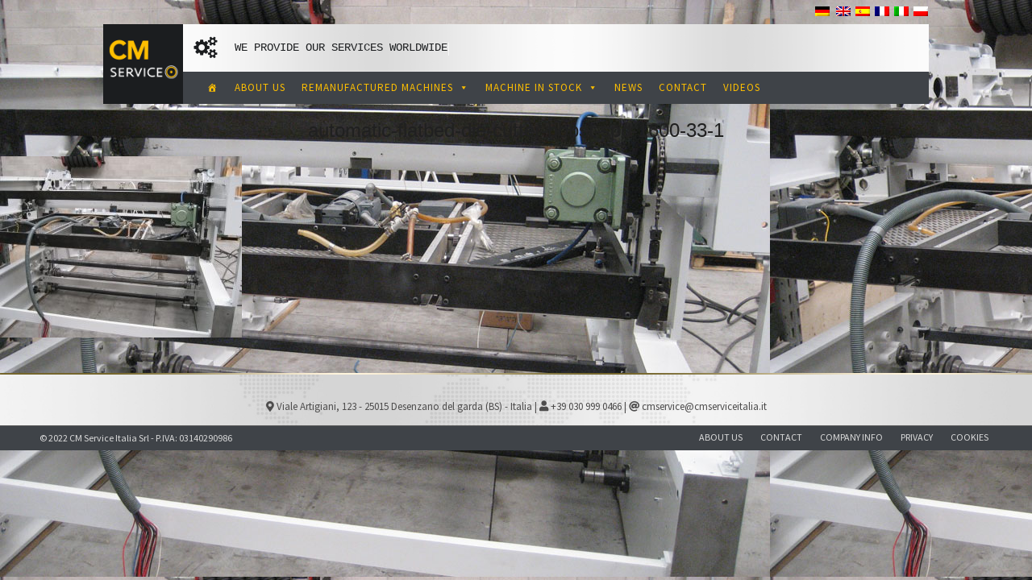

--- FILE ---
content_type: text/html; charset=UTF-8
request_url: https://cmserviceitalia.it/specification/automatic-flatbed-die-cutter-bobst-spo-1600/automatic-flatbed-die-cutter-bobst-spo-1600-33-1-3-2/
body_size: 27807
content:
<!DOCTYPE html>
<!--[if IE 7]>
<html class="ie ie7" lang="en-US">
<![endif]-->
<!--[if IE 8]>
<html class="ie ie8" lang="en-US">
<![endif]-->
<!--[if !(IE 7) | !(IE 8) ]><!-->
<html lang="en-US" x-ms-format-detection="none">
<!--<![endif]-->
<head>

<meta charset="UTF-8">
<meta name="viewport" content="width=device-width, initial-scale=1, maximum-scale=1">
<link rel="profile" href="http://gmpg.org/xfn/11">
<link rel="pingback" href="">
<script type="text/javascript">var ajaxurl = 'https://cmserviceitalia.it/wp-admin/admin-ajax.php';var themecolor='#febf01';</script>
<meta name='robots' content='index, follow, max-image-preview:large, max-snippet:-1, max-video-preview:-1' />
<link rel="alternate" hreflang="en" href="https://cmserviceitalia.it/specification/automatic-flatbed-die-cutter-bobst-spo-1600/automatic-flatbed-die-cutter-bobst-spo-1600-33-1-3-2/" />
<link rel="alternate" hreflang="fr" href="https://cmserviceitalia.it/fr/specification/machine-de-decoupe-bobst-spo-1600/automatic-flatbed-die-cutter-bobst-spo-1600-33-1-3/" />
<link rel="alternate" hreflang="de" href="https://cmserviceitalia.it/de/specification/stanzautomat-bobst-spo-1600/automatic-flatbed-die-cutter-bobst-spo-1600-33-1-3-2/" />
<link rel="alternate" hreflang="it" href="https://cmserviceitalia.it/it/specification/fustellatrice-bobst-spo-1600/automatic-flatbed-die-cutter-bobst-spo-1600-33-1-3-2/" />
<link rel="alternate" hreflang="es" href="https://cmserviceitalia.it/es/specification/troqueladoras-bobst-spo/automatic-flatbed-die-cutter-bobst-spo-1600-33-1-3-2/" />
<link rel="alternate" hreflang="pl" href="https://cmserviceitalia.it/pl/specification/automatyczna-maszyna-sztancujaca-spo-1600/automatic-flatbed-die-cutter-bobst-spo-1600-33-1-3-2/" />

	<!-- This site is optimized with the Yoast SEO plugin v26.1.1 - https://yoast.com/wordpress/plugins/seo/ -->
	<title>automatic-flatbed-die-cutter-bobst-spo-1600-33-1 - CM Service</title>
	<link rel="canonical" href="https://cmserviceitalia.it/specification/automatic-flatbed-die-cutter-bobst-spo-1600/automatic-flatbed-die-cutter-bobst-spo-1600-33-1-3-2/" />
	<meta property="og:locale" content="en_US" />
	<meta property="og:type" content="article" />
	<meta property="og:title" content="automatic-flatbed-die-cutter-bobst-spo-1600-33-1 - CM Service" />
	<meta property="og:url" content="https://cmserviceitalia.it/specification/automatic-flatbed-die-cutter-bobst-spo-1600/automatic-flatbed-die-cutter-bobst-spo-1600-33-1-3-2/" />
	<meta property="og:site_name" content="CM Service" />
	<meta property="og:image" content="https://cmserviceitalia.it/specification/automatic-flatbed-die-cutter-bobst-spo-1600/automatic-flatbed-die-cutter-bobst-spo-1600-33-1-3-2" />
	<meta property="og:image:width" content="955" />
	<meta property="og:image:height" content="716" />
	<meta property="og:image:type" content="image/jpeg" />
	<script type="application/ld+json" class="yoast-schema-graph">{"@context":"https://schema.org","@graph":[{"@type":"WebPage","@id":"https://cmserviceitalia.it/specification/automatic-flatbed-die-cutter-bobst-spo-1600/automatic-flatbed-die-cutter-bobst-spo-1600-33-1-3-2/","url":"https://cmserviceitalia.it/specification/automatic-flatbed-die-cutter-bobst-spo-1600/automatic-flatbed-die-cutter-bobst-spo-1600-33-1-3-2/","name":"automatic-flatbed-die-cutter-bobst-spo-1600-33-1 - CM Service","isPartOf":{"@id":"https://cmserviceitalia.it/#website"},"primaryImageOfPage":{"@id":"https://cmserviceitalia.it/specification/automatic-flatbed-die-cutter-bobst-spo-1600/automatic-flatbed-die-cutter-bobst-spo-1600-33-1-3-2/#primaryimage"},"image":{"@id":"https://cmserviceitalia.it/specification/automatic-flatbed-die-cutter-bobst-spo-1600/automatic-flatbed-die-cutter-bobst-spo-1600-33-1-3-2/#primaryimage"},"thumbnailUrl":"https://cmserviceitalia.it/assets/uploads/automatic-flatbed-die-cutter-bobst-spo-1600-33-1-4.jpg","datePublished":"2017-10-12T10:17:18+00:00","breadcrumb":{"@id":"https://cmserviceitalia.it/specification/automatic-flatbed-die-cutter-bobst-spo-1600/automatic-flatbed-die-cutter-bobst-spo-1600-33-1-3-2/#breadcrumb"},"inLanguage":"en-US","potentialAction":[{"@type":"ReadAction","target":["https://cmserviceitalia.it/specification/automatic-flatbed-die-cutter-bobst-spo-1600/automatic-flatbed-die-cutter-bobst-spo-1600-33-1-3-2/"]}]},{"@type":"ImageObject","inLanguage":"en-US","@id":"https://cmserviceitalia.it/specification/automatic-flatbed-die-cutter-bobst-spo-1600/automatic-flatbed-die-cutter-bobst-spo-1600-33-1-3-2/#primaryimage","url":"https://cmserviceitalia.it/assets/uploads/automatic-flatbed-die-cutter-bobst-spo-1600-33-1-4.jpg","contentUrl":"https://cmserviceitalia.it/assets/uploads/automatic-flatbed-die-cutter-bobst-spo-1600-33-1-4.jpg","width":955,"height":716},{"@type":"BreadcrumbList","@id":"https://cmserviceitalia.it/specification/automatic-flatbed-die-cutter-bobst-spo-1600/automatic-flatbed-die-cutter-bobst-spo-1600-33-1-3-2/#breadcrumb","itemListElement":[{"@type":"ListItem","position":1,"name":"Automatic Die-Cutter SPO 1600","item":"https://cmserviceitalia.it/specification/automatic-flatbed-die-cutter-bobst-spo-1600/"},{"@type":"ListItem","position":2,"name":"automatic-flatbed-die-cutter-bobst-spo-1600-33-1"}]},{"@type":"WebSite","@id":"https://cmserviceitalia.it/#website","url":"https://cmserviceitalia.it/","name":"CM Service","description":"Bobst Automatic Flat Bed Die Cutter","publisher":{"@id":"https://cmserviceitalia.it/#organization"},"potentialAction":[{"@type":"SearchAction","target":{"@type":"EntryPoint","urlTemplate":"https://cmserviceitalia.it/?s={search_term_string}"},"query-input":{"@type":"PropertyValueSpecification","valueRequired":true,"valueName":"search_term_string"}}],"inLanguage":"en-US"},{"@type":"Organization","@id":"https://cmserviceitalia.it/#organization","name":"CM Service Italia","url":"https://cmserviceitalia.it/","logo":{"@type":"ImageObject","inLanguage":"en-US","@id":"https://cmserviceitalia.it/#/schema/logo/image/","url":"https://cmserviceitalia.it/assets/uploads/logo_cm-service_jaune_02.jpg","contentUrl":"https://cmserviceitalia.it/assets/uploads/logo_cm-service_jaune_02.jpg","width":732,"height":732,"caption":"CM Service Italia"},"image":{"@id":"https://cmserviceitalia.it/#/schema/logo/image/"}}]}</script>
	<!-- / Yoast SEO plugin. -->


<link rel='dns-prefetch' href='//fonts.googleapis.com' />
<link rel="alternate" type="application/rss+xml" title="CM Service &raquo; Feed" href="https://cmserviceitalia.it/feed/" />
<meta property="og:title" content="automatic-flatbed-die-cutter-bobst-spo-1600-33-1" />
<meta property="og:type" content="article"/>
<meta property="og:locale" content="en_US" />
<meta property="og:site_name" content="CM Service"/>
<meta property="og:url" content="https://cmserviceitalia.it/specification/automatic-flatbed-die-cutter-bobst-spo-1600/automatic-flatbed-die-cutter-bobst-spo-1600-33-1-3-2/" />
<meta property="og:description" content="" />
<meta property="og:image" content="https://cmserviceitalia.it/assets/uploads/automatic-flatbed-die-cutter-bobst-spo-1600-33-1-4-150x150.jpg" />
<link rel="alternate" title="oEmbed (JSON)" type="application/json+oembed" href="https://cmserviceitalia.it/wp-json/oembed/1.0/embed?url=https%3A%2F%2Fcmserviceitalia.it%2Fspecification%2Fautomatic-flatbed-die-cutter-bobst-spo-1600%2Fautomatic-flatbed-die-cutter-bobst-spo-1600-33-1-3-2%2F" />
<link rel="alternate" title="oEmbed (XML)" type="text/xml+oembed" href="https://cmserviceitalia.it/wp-json/oembed/1.0/embed?url=https%3A%2F%2Fcmserviceitalia.it%2Fspecification%2Fautomatic-flatbed-die-cutter-bobst-spo-1600%2Fautomatic-flatbed-die-cutter-bobst-spo-1600-33-1-3-2%2F&#038;format=xml" />
<style id='wp-img-auto-sizes-contain-inline-css' type='text/css'>
img:is([sizes=auto i],[sizes^="auto," i]){contain-intrinsic-size:3000px 1500px}
/*# sourceURL=wp-img-auto-sizes-contain-inline-css */
</style>
<link property rel='stylesheet' id='spectech-style-css' href='https://cmserviceitalia.it/assets/plugins/detheme-spectech/css/style.css?ver=6.9' type='text/css' media='all' />
<link property rel='stylesheet' id='dashicons-css' href='https://cmserviceitalia.it/wp-includes/css/dashicons.min.css?ver=6.9' type='text/css' media='all' />
<link property rel='stylesheet' id='elusive-css' href='https://cmserviceitalia.it/assets/plugins/easy-menu-manager-wpzest/css/elusive.min.css?ver=2.0' type='text/css' media='all' />
<link property rel='stylesheet' id='font-awesome-css' href='https://cmserviceitalia.it/assets/plugins/easy-menu-manager-wpzest/css/font-awesome.min.css?ver=4.4.0' type='text/css' media='all' />
<link property rel='stylesheet' id='foundation-icons-css' href='https://cmserviceitalia.it/assets/plugins/easy-menu-manager-wpzest/css/foundation-icons.min.css?ver=3.0' type='text/css' media='all' />
<link property rel='stylesheet' id='genericon-css' href='https://cmserviceitalia.it/assets/plugins/easy-menu-manager-wpzest/css/genericons.min.css?ver=3.4' type='text/css' media='all' />
<link property rel='stylesheet' id='icomoon-css' href='https://cmserviceitalia.it/assets/plugins/easy-menu-manager-wpzest/css/icomoon.min.css?ver=20140611' type='text/css' media='all' />
<link property rel='stylesheet' id='menu-icons-extra-css' href='https://cmserviceitalia.it/assets/plugins/easy-menu-manager-wpzest/css/extra.min.css?ver=1.0.1' type='text/css' media='all' />
<style id='wp-emoji-styles-inline-css' type='text/css'>

	img.wp-smiley, img.emoji {
		display: inline !important;
		border: none !important;
		box-shadow: none !important;
		height: 1em !important;
		width: 1em !important;
		margin: 0 0.07em !important;
		vertical-align: -0.1em !important;
		background: none !important;
		padding: 0 !important;
	}
/*# sourceURL=wp-emoji-styles-inline-css */
</style>
<link property rel='stylesheet' id='wp-block-library-css' href='https://cmserviceitalia.it/wp-includes/css/dist/block-library/style.min.css?ver=6.9' type='text/css' media='all' />
<style id='global-styles-inline-css' type='text/css'>
:root{--wp--preset--aspect-ratio--square: 1;--wp--preset--aspect-ratio--4-3: 4/3;--wp--preset--aspect-ratio--3-4: 3/4;--wp--preset--aspect-ratio--3-2: 3/2;--wp--preset--aspect-ratio--2-3: 2/3;--wp--preset--aspect-ratio--16-9: 16/9;--wp--preset--aspect-ratio--9-16: 9/16;--wp--preset--color--black: #000000;--wp--preset--color--cyan-bluish-gray: #abb8c3;--wp--preset--color--white: #ffffff;--wp--preset--color--pale-pink: #f78da7;--wp--preset--color--vivid-red: #cf2e2e;--wp--preset--color--luminous-vivid-orange: #ff6900;--wp--preset--color--luminous-vivid-amber: #fcb900;--wp--preset--color--light-green-cyan: #7bdcb5;--wp--preset--color--vivid-green-cyan: #00d084;--wp--preset--color--pale-cyan-blue: #8ed1fc;--wp--preset--color--vivid-cyan-blue: #0693e3;--wp--preset--color--vivid-purple: #9b51e0;--wp--preset--gradient--vivid-cyan-blue-to-vivid-purple: linear-gradient(135deg,rgb(6,147,227) 0%,rgb(155,81,224) 100%);--wp--preset--gradient--light-green-cyan-to-vivid-green-cyan: linear-gradient(135deg,rgb(122,220,180) 0%,rgb(0,208,130) 100%);--wp--preset--gradient--luminous-vivid-amber-to-luminous-vivid-orange: linear-gradient(135deg,rgb(252,185,0) 0%,rgb(255,105,0) 100%);--wp--preset--gradient--luminous-vivid-orange-to-vivid-red: linear-gradient(135deg,rgb(255,105,0) 0%,rgb(207,46,46) 100%);--wp--preset--gradient--very-light-gray-to-cyan-bluish-gray: linear-gradient(135deg,rgb(238,238,238) 0%,rgb(169,184,195) 100%);--wp--preset--gradient--cool-to-warm-spectrum: linear-gradient(135deg,rgb(74,234,220) 0%,rgb(151,120,209) 20%,rgb(207,42,186) 40%,rgb(238,44,130) 60%,rgb(251,105,98) 80%,rgb(254,248,76) 100%);--wp--preset--gradient--blush-light-purple: linear-gradient(135deg,rgb(255,206,236) 0%,rgb(152,150,240) 100%);--wp--preset--gradient--blush-bordeaux: linear-gradient(135deg,rgb(254,205,165) 0%,rgb(254,45,45) 50%,rgb(107,0,62) 100%);--wp--preset--gradient--luminous-dusk: linear-gradient(135deg,rgb(255,203,112) 0%,rgb(199,81,192) 50%,rgb(65,88,208) 100%);--wp--preset--gradient--pale-ocean: linear-gradient(135deg,rgb(255,245,203) 0%,rgb(182,227,212) 50%,rgb(51,167,181) 100%);--wp--preset--gradient--electric-grass: linear-gradient(135deg,rgb(202,248,128) 0%,rgb(113,206,126) 100%);--wp--preset--gradient--midnight: linear-gradient(135deg,rgb(2,3,129) 0%,rgb(40,116,252) 100%);--wp--preset--font-size--small: 13px;--wp--preset--font-size--medium: 20px;--wp--preset--font-size--large: 36px;--wp--preset--font-size--x-large: 42px;--wp--preset--spacing--20: 0.44rem;--wp--preset--spacing--30: 0.67rem;--wp--preset--spacing--40: 1rem;--wp--preset--spacing--50: 1.5rem;--wp--preset--spacing--60: 2.25rem;--wp--preset--spacing--70: 3.38rem;--wp--preset--spacing--80: 5.06rem;--wp--preset--shadow--natural: 6px 6px 9px rgba(0, 0, 0, 0.2);--wp--preset--shadow--deep: 12px 12px 50px rgba(0, 0, 0, 0.4);--wp--preset--shadow--sharp: 6px 6px 0px rgba(0, 0, 0, 0.2);--wp--preset--shadow--outlined: 6px 6px 0px -3px rgb(255, 255, 255), 6px 6px rgb(0, 0, 0);--wp--preset--shadow--crisp: 6px 6px 0px rgb(0, 0, 0);}:where(.is-layout-flex){gap: 0.5em;}:where(.is-layout-grid){gap: 0.5em;}body .is-layout-flex{display: flex;}.is-layout-flex{flex-wrap: wrap;align-items: center;}.is-layout-flex > :is(*, div){margin: 0;}body .is-layout-grid{display: grid;}.is-layout-grid > :is(*, div){margin: 0;}:where(.wp-block-columns.is-layout-flex){gap: 2em;}:where(.wp-block-columns.is-layout-grid){gap: 2em;}:where(.wp-block-post-template.is-layout-flex){gap: 1.25em;}:where(.wp-block-post-template.is-layout-grid){gap: 1.25em;}.has-black-color{color: var(--wp--preset--color--black) !important;}.has-cyan-bluish-gray-color{color: var(--wp--preset--color--cyan-bluish-gray) !important;}.has-white-color{color: var(--wp--preset--color--white) !important;}.has-pale-pink-color{color: var(--wp--preset--color--pale-pink) !important;}.has-vivid-red-color{color: var(--wp--preset--color--vivid-red) !important;}.has-luminous-vivid-orange-color{color: var(--wp--preset--color--luminous-vivid-orange) !important;}.has-luminous-vivid-amber-color{color: var(--wp--preset--color--luminous-vivid-amber) !important;}.has-light-green-cyan-color{color: var(--wp--preset--color--light-green-cyan) !important;}.has-vivid-green-cyan-color{color: var(--wp--preset--color--vivid-green-cyan) !important;}.has-pale-cyan-blue-color{color: var(--wp--preset--color--pale-cyan-blue) !important;}.has-vivid-cyan-blue-color{color: var(--wp--preset--color--vivid-cyan-blue) !important;}.has-vivid-purple-color{color: var(--wp--preset--color--vivid-purple) !important;}.has-black-background-color{background-color: var(--wp--preset--color--black) !important;}.has-cyan-bluish-gray-background-color{background-color: var(--wp--preset--color--cyan-bluish-gray) !important;}.has-white-background-color{background-color: var(--wp--preset--color--white) !important;}.has-pale-pink-background-color{background-color: var(--wp--preset--color--pale-pink) !important;}.has-vivid-red-background-color{background-color: var(--wp--preset--color--vivid-red) !important;}.has-luminous-vivid-orange-background-color{background-color: var(--wp--preset--color--luminous-vivid-orange) !important;}.has-luminous-vivid-amber-background-color{background-color: var(--wp--preset--color--luminous-vivid-amber) !important;}.has-light-green-cyan-background-color{background-color: var(--wp--preset--color--light-green-cyan) !important;}.has-vivid-green-cyan-background-color{background-color: var(--wp--preset--color--vivid-green-cyan) !important;}.has-pale-cyan-blue-background-color{background-color: var(--wp--preset--color--pale-cyan-blue) !important;}.has-vivid-cyan-blue-background-color{background-color: var(--wp--preset--color--vivid-cyan-blue) !important;}.has-vivid-purple-background-color{background-color: var(--wp--preset--color--vivid-purple) !important;}.has-black-border-color{border-color: var(--wp--preset--color--black) !important;}.has-cyan-bluish-gray-border-color{border-color: var(--wp--preset--color--cyan-bluish-gray) !important;}.has-white-border-color{border-color: var(--wp--preset--color--white) !important;}.has-pale-pink-border-color{border-color: var(--wp--preset--color--pale-pink) !important;}.has-vivid-red-border-color{border-color: var(--wp--preset--color--vivid-red) !important;}.has-luminous-vivid-orange-border-color{border-color: var(--wp--preset--color--luminous-vivid-orange) !important;}.has-luminous-vivid-amber-border-color{border-color: var(--wp--preset--color--luminous-vivid-amber) !important;}.has-light-green-cyan-border-color{border-color: var(--wp--preset--color--light-green-cyan) !important;}.has-vivid-green-cyan-border-color{border-color: var(--wp--preset--color--vivid-green-cyan) !important;}.has-pale-cyan-blue-border-color{border-color: var(--wp--preset--color--pale-cyan-blue) !important;}.has-vivid-cyan-blue-border-color{border-color: var(--wp--preset--color--vivid-cyan-blue) !important;}.has-vivid-purple-border-color{border-color: var(--wp--preset--color--vivid-purple) !important;}.has-vivid-cyan-blue-to-vivid-purple-gradient-background{background: var(--wp--preset--gradient--vivid-cyan-blue-to-vivid-purple) !important;}.has-light-green-cyan-to-vivid-green-cyan-gradient-background{background: var(--wp--preset--gradient--light-green-cyan-to-vivid-green-cyan) !important;}.has-luminous-vivid-amber-to-luminous-vivid-orange-gradient-background{background: var(--wp--preset--gradient--luminous-vivid-amber-to-luminous-vivid-orange) !important;}.has-luminous-vivid-orange-to-vivid-red-gradient-background{background: var(--wp--preset--gradient--luminous-vivid-orange-to-vivid-red) !important;}.has-very-light-gray-to-cyan-bluish-gray-gradient-background{background: var(--wp--preset--gradient--very-light-gray-to-cyan-bluish-gray) !important;}.has-cool-to-warm-spectrum-gradient-background{background: var(--wp--preset--gradient--cool-to-warm-spectrum) !important;}.has-blush-light-purple-gradient-background{background: var(--wp--preset--gradient--blush-light-purple) !important;}.has-blush-bordeaux-gradient-background{background: var(--wp--preset--gradient--blush-bordeaux) !important;}.has-luminous-dusk-gradient-background{background: var(--wp--preset--gradient--luminous-dusk) !important;}.has-pale-ocean-gradient-background{background: var(--wp--preset--gradient--pale-ocean) !important;}.has-electric-grass-gradient-background{background: var(--wp--preset--gradient--electric-grass) !important;}.has-midnight-gradient-background{background: var(--wp--preset--gradient--midnight) !important;}.has-small-font-size{font-size: var(--wp--preset--font-size--small) !important;}.has-medium-font-size{font-size: var(--wp--preset--font-size--medium) !important;}.has-large-font-size{font-size: var(--wp--preset--font-size--large) !important;}.has-x-large-font-size{font-size: var(--wp--preset--font-size--x-large) !important;}
/*# sourceURL=global-styles-inline-css */
</style>

<style id='classic-theme-styles-inline-css' type='text/css'>
/*! This file is auto-generated */
.wp-block-button__link{color:#fff;background-color:#32373c;border-radius:9999px;box-shadow:none;text-decoration:none;padding:calc(.667em + 2px) calc(1.333em + 2px);font-size:1.125em}.wp-block-file__button{background:#32373c;color:#fff;text-decoration:none}
/*# sourceURL=/wp-includes/css/classic-themes.min.css */
</style>
<link property rel='stylesheet' id='essential-grid-plugin-settings-css' href='https://cmserviceitalia.it/assets/plugins/essential-grid/public/assets/css/settings.css?ver=2.1.0.1' type='text/css' media='all' />
<link property rel='stylesheet' id='tp-open-sans-css' href='https://fonts.googleapis.com/css?family=Open+Sans%3A300%2C400%2C600%2C700%2C800&#038;ver=6.9' type='text/css' media='all' />
<link property rel='stylesheet' id='tp-raleway-css' href='https://fonts.googleapis.com/css?family=Raleway%3A100%2C200%2C300%2C400%2C500%2C600%2C700%2C800%2C900&#038;ver=6.9' type='text/css' media='all' />
<link property rel='stylesheet' id='tp-droid-serif-css' href='https://fonts.googleapis.com/css?family=Droid+Serif%3A400%2C700&#038;ver=6.9' type='text/css' media='all' />
<link property rel='stylesheet' id='rs-plugin-settings-css' href='https://cmserviceitalia.it/assets/plugins/revslider/public/assets/css/settings.css?ver=5.4.8.1' type='text/css' media='all' />
<style id='rs-plugin-settings-inline-css' type='text/css'>
#rs-demo-id {}
/*# sourceURL=rs-plugin-settings-inline-css */
</style>
<link property rel='stylesheet' id='wpml-legacy-horizontal-list-0-css' href='//cmserviceitalia.it/assets/plugins/sitepress-multilingual-cms/templates/language-switchers/legacy-list-horizontal/style.css?ver=1' type='text/css' media='all' />
<link property rel='stylesheet' id='megamenu-css' href='https://cmserviceitalia.it/assets/uploads/maxmegamenu/style_en.css?ver=12e4e7' type='text/css' media='all' />
<link property rel='stylesheet' id='webfonts-font-css' href='https://cmserviceitalia.it/assets/plugins/grade_vc_addon/webicons/webfonts.css?ver=6.9' type='text/css' media='all' />
<link property rel='stylesheet' id='detheme-vc-css' href='https://cmserviceitalia.it/assets/plugins/grade_vc_addon/css/plugin_style.css?ver=6.9' type='text/css' media='all' />
<link property rel='stylesheet' id='grade-icon-social-css' href='https://cmserviceitalia.it/assets/themes/toutinservice2017/iconfonts/social/flaticon.css?ver=6.9' type='text/css' media='all' />
<link property rel='stylesheet' id='grade-icon-flaticon-ship-css' href='https://cmserviceitalia.it/assets/themes/toutinservice2017/iconfonts/flaticon-ship/flaticon.css?ver=6.9' type='text/css' media='all' />
<link property rel='stylesheet' id='grade-icon-list-style-css' href='https://cmserviceitalia.it/assets/themes/toutinservice2017/iconfonts/list-style/fontello.css?ver=6.9' type='text/css' media='all' />
<link property rel='stylesheet' id='grade-icon-font-awesome-css' href='https://cmserviceitalia.it/assets/plugins/grade_theme_icons/iconfonts/font-awesome/flaticon.css?ver=6.9' type='text/css' media='all' />
<link property rel='stylesheet' id='theme-style-css' href='https://cmserviceitalia.it/assets/themes/toutinservice2017/style.css?ver=6.9' type='text/css' media='all' />
<link property rel='stylesheet' id='bootstrap-css' href='https://cmserviceitalia.it/assets/themes/toutinservice2017/css/bootstrap.css?ver=6.9' type='text/css' media='all' />
<link property rel='stylesheet' id='grade-spectech-icon-css' href='https://cmserviceitalia.it/assets/themes/toutinservice2017/css/flaticon/flaticon.css?ver=6.9' type='text/css' media='all' />
<link property rel='stylesheet' id='grade-socialicons-css' href='https://cmserviceitalia.it/assets/themes/toutinservice2017/css/socialicons/flaticon.css?ver=6.9' type='text/css' media='all' />
<link property rel='stylesheet' id='grade-menuicon-css' href='https://cmserviceitalia.it/assets/themes/toutinservice2017/css/menuicon/flaticon.css?ver=6.9' type='text/css' media='all' />
<link property rel='stylesheet' id='grade-socialfont-css' href='https://cmserviceitalia.it/assets/themes/toutinservice2017/iconfonts/social/flaticon.css?ver=6.9' type='text/css' media='all' />
<link property rel='stylesheet' id='grade-style-css' href='https://cmserviceitalia.it/assets/themes/toutinservice2017/css/grade.css?ver=6.9' type='text/css' media='all' />
<link property rel='stylesheet' id='grade-custom-style-css' href='https://cmserviceitalia.it/assets/themes/toutinservice2017/css/customstyle.css?ver=6.9' type='text/css' media='all' />
<link property rel='stylesheet' id='styleable-select-style-css' href='https://cmserviceitalia.it/assets/themes/toutinservice2017/css/select-theme-default.css?ver=0.4.0' type='text/css' media='all' />
<link property rel='stylesheet' id='js_composer_custom_css-css' href='http://cmserviceitalia.it/assets/uploads/js_composer/custom.css?ver=8.6.1' type='text/css' media='screen' />
<link property rel='stylesheet' id='js_composer_front-css' href='https://cmserviceitalia.it/assets/plugins/js_composer/assets/css/js_composer.min.css?ver=8.6.1' type='text/css' media='all' />
<link property rel='stylesheet' id='source-sans-pro-css' href='https://fonts.googleapis.com/css?family=Source+Sans+Pro%3A300%2C300italic%2C400%2C400italic%2C700%2C700italic&#038;ver=6.9#038;subset' type='text/css' media='all' />
<link property rel='stylesheet' id='oxygen-css' href='https://fonts.googleapis.com/css?family=Oxygen%3A300%2C300italic%2C400%2C400italic%2C700%2C700italic&#038;ver=6.9#038;subset' type='text/css' media='all' />
<link property rel='stylesheet' id='playfair-display-css' href='https://fonts.googleapis.com/css?family=Playfair+Display%3A300%2C300italic%2C400%2C400italic%2C700%2C700italic&#038;ver=6.9#038;subset' type='text/css' media='all' />
<link property rel='stylesheet' id='wpml-flags-menu-styles-css' href='http://cmserviceitalia.it/assets/plugins/wpml-flag-in-menu-extended/css/style.css?ver=6.9' type='text/css' media='all' />
<link property rel='stylesheet' id='jquery.lightbox.min.css-css' href='https://cmserviceitalia.it/assets/plugins/wp-jquery-lightbox/lightboxes/wp-jquery-lightbox/styles/lightbox.min.css?ver=1769137517' type='text/css' media='all' />
<link property rel='stylesheet' id='jqlb-overrides-css' href='https://cmserviceitalia.it/assets/plugins/wp-jquery-lightbox/lightboxes/wp-jquery-lightbox/styles/overrides.css?ver=1769137517' type='text/css' media='all' />
<style id='jqlb-overrides-inline-css' type='text/css'>

			#outerImageContainer {
				box-shadow: 0 0 4px 2px rgba(0,0,0,.2);
			}
			#imageContainer{
				padding: 6px;
			}
			#imageDataContainer {
				box-shadow: none;
				z-index: auto;
			}
			#prevArrow,
			#nextArrow{
				background-color: rgba(255,255,255,.7;
				color: #000000;
			}
/*# sourceURL=jqlb-overrides-inline-css */
</style>
<style type="text/css">
section#banner-section {background-color: #ededed;
min-height:260px;
height:260px;}
div#head-page #dt-menu.dt-menu-center ul li.logo-desktop a {margin-top:-20px;}
div#head-page #dt-menu.dt-menu-left ul li.logo-desktop a {margin-top:-20px;}
div#head-page #dt-menu.dt-menu-leftbar ul li.logo-desktop a {margin-top:-20px;}
div#head-page #dt-menu.dt-menu-right ul li.logo-desktop a {margin-top:-20px;}
body{background-image:url('https://cmserviceitalia.it/assets/uploads/automatic-flatbed-die-cutter-bobst-spo-1600-33-1-4.jpg') !important;}</style>
<script type="text/javascript" src="https://cmserviceitalia.it/wp-includes/js/jquery/jquery.min.js?ver=3.7.1" id="jquery-core-js"></script>
<script type="text/javascript" src="https://cmserviceitalia.it/wp-includes/js/jquery/jquery-migrate.min.js?ver=3.4.1" id="jquery-migrate-js"></script>
<script type="text/javascript" src="https://cmserviceitalia.it/assets/plugins/grade_vc_addon/js/script.js?ver=6.9" id="dt-vc-addon-js"></script>
<script type="text/javascript" src="https://cmserviceitalia.it/assets/plugins/detheme-spectech//js/script.js?ver=6.9" id="spectech-script-js"></script>
<script type="text/javascript" src="https://cmserviceitalia.it/assets/plugins/essential-grid/public/assets/js/lightbox.js?ver=2.1.0.1" id="themepunchboxext-js"></script>
<script type="text/javascript" src="https://cmserviceitalia.it/assets/plugins/essential-grid/public/assets/js/jquery.themepunch.tools.min.js?ver=2.1.0.1" id="tp-tools-js"></script>
<script type="text/javascript" src="https://cmserviceitalia.it/assets/plugins/revslider/public/assets/js/jquery.themepunch.revolution.min.js?ver=5.4.8.1" id="revmin-js"></script>
<script></script><link rel="https://api.w.org/" href="https://cmserviceitalia.it/wp-json/" /><link rel="alternate" title="JSON" type="application/json" href="https://cmserviceitalia.it/wp-json/wp/v2/media/11793" /><link rel="EditURI" type="application/rsd+xml" title="RSD" href="https://cmserviceitalia.it/xmlrpc.php?rsd" />
<meta name="generator" content="WordPress 6.9" />
<link rel='shortlink' href='https://cmserviceitalia.it/?p=11793' />
<meta name="generator" content="WPML ver:4.2.6 stt:1,4,3,27,41,2;" />
		<script type="text/javascript">
			var ajaxRevslider;
			
			jQuery(document).ready(function() {
				// CUSTOM AJAX CONTENT LOADING FUNCTION
				ajaxRevslider = function(obj) {
				
					// obj.type : Post Type
					// obj.id : ID of Content to Load
					// obj.aspectratio : The Aspect Ratio of the Container / Media
					// obj.selector : The Container Selector where the Content of Ajax will be injected. It is done via the Essential Grid on Return of Content
					
					var content = "";

					data = {};
					
					data.action = 'revslider_ajax_call_front';
					data.client_action = 'get_slider_html';
					data.token = '78bb1aa243';
					data.type = obj.type;
					data.id = obj.id;
					data.aspectratio = obj.aspectratio;
					
					// SYNC AJAX REQUEST
					jQuery.ajax({
						type:"post",
						url:"https://cmserviceitalia.it/wp-admin/admin-ajax.php",
						dataType: 'json',
						data:data,
						async:false,
						success: function(ret, textStatus, XMLHttpRequest) {
							if(ret.success == true)
								content = ret.data;								
						},
						error: function(e) {
							console.log(e);
						}
					});
					
					 // FIRST RETURN THE CONTENT WHEN IT IS LOADED !!
					 return content;						 
				};
				
				// CUSTOM AJAX FUNCTION TO REMOVE THE SLIDER
				var ajaxRemoveRevslider = function(obj) {
					return jQuery(obj.selector+" .rev_slider").revkill();
				};

				// EXTEND THE AJAX CONTENT LOADING TYPES WITH TYPE AND FUNCTION
				var extendessential = setInterval(function() {
					if (jQuery.fn.tpessential != undefined) {
						clearInterval(extendessential);
						if(typeof(jQuery.fn.tpessential.defaults) !== 'undefined') {
							jQuery.fn.tpessential.defaults.ajaxTypes.push({type:"revslider",func:ajaxRevslider,killfunc:ajaxRemoveRevslider,openAnimationSpeed:0.3});   
							// type:  Name of the Post to load via Ajax into the Essential Grid Ajax Container
							// func: the Function Name which is Called once the Item with the Post Type has been clicked
							// killfunc: function to kill in case the Ajax Window going to be removed (before Remove function !
							// openAnimationSpeed: how quick the Ajax Content window should be animated (default is 0.3)
						}
					}
				},30);
			});
		</script>
		<meta name="generator" content="Powered by WPBakery Page Builder - drag and drop page builder for WordPress."/>
<meta name="generator" content="Powered by Slider Revolution 5.4.8.1 - responsive, Mobile-Friendly Slider Plugin for WordPress with comfortable drag and drop interface." />


<!-- CJT Global Block (528) - HEAD - START -->
<link rel="icon" type="image/png" href="/assets/uploads/icon_Cmservice.png" />
<link rel="stylesheet" href="/assets/themes/toutinservice2017/css/fontawesome/css/all.css" crossorigin="anonymous">
<!-- CJT Global Block (528) - HEAD - END -->



<!-- CJT Global Block (449) - Css_jaune#febf01 - START -->
<meta http-equiv="X-UA-Compatible" content="IE=edge" />

<style>
 
html{width:100%;display: block;}

/*****/
.wpb_single_image.wpb_content_element.vc_align_center{
    clear:both;
}
.post h2.blog-post-title{
    margin-right: 0px !important;
    background: #eeeeee;
    padding: 20px;
}
.max1280{margin: 0px -158px 0 -158px;}
/*padding topHead*/
.top-head{
    padding-top:0px !important;
}
.eg-coolidge-element-5 {font-size: 16px !important;font-weight: 500 !important;}
/*couleur de navigation_*/
.navigation_button .navigation_button_item i{
    color:#1b1d1f !important;}
/*text top navigation*/
.navigation-text{
    color:#1b1d1f;
}
/*couleur du fond de logo*/
.menu-leftvc #head-page:not(.is-sticky) .logo_bgcolor{
    background:#1b1d1f !important;
}
/*couleur des liens*/
a, .dt-iconboxes a, h1 a:hover, h2 a:hover, h3 a:hover, h4 a:hover, h5 a:hover, h6 a:hover, h1 a:focus, h2 a:focus, h3 a:focus, h4 a:focus, h5 a:focus, h6 a:focus, .postinfo a:hover, .portfolio-type-text .portfolio-item .portfolio-termlist a, #dt-topbar-menu-left li .toggle-sub:hover, #dt-topbar-menu-left a.search_btn:hover, #dt-topbar-menu-right li .toggle-sub:hover, #dt-topbar-menu-right a.search_btn:hover, footer .widget_recent_comments a:hover, .sidebar a:hover, .sidebar .dt-widget-twitter .sequence-twitter a, .widget_recent_comments a:hover, .share-button label span, #top-bar a:hover, .post-masonry li.isotope-item .isotope-inner .comment-count i:before, .post-masonry li.isotope-item .post-info .author a, .dt-icon.secondary-color, .woocommerce .star-rating span, .blog_info_categories, .blog_info_categories a, .widget_tag_cloud .tagcloud .tag a:hover{
 color:#febf01;
}
/***********RvSlider************/
/**couleur du bouton au servol**/
.a_rvslider{
    color:#febf01 !important;
}
/*changement de couleurs de boutons de navigation*/
.tp-rightarrow {
    background-color:#323232 !important;
}
.tp-rightarrow:hover {
    background-color:#5a5a5a !important;
    }
.tp-leftarrow {
     background-color:#323232 !important;
    } 
.tp-leftarrow:hover{
     background-color:#5a5a5a !important;
    }
/*ajouter padding right pour les bloc de la liste des seggession */
    .col-sm-2{
       margin-right:10px !important;
       width: 15% !important;
    }
/*Auto pour la hauteur d'image */
.owl-slide .wpb_single_image img{
    height:auto !important;
}

/********************************/
/*color des titre / au survol  */
.wpb_wrapper a:hover{
     color:#febf01!important;
    text-decoration: underline #febf01;   
    }
.shadow-box p a{
    color:#131313;
    }
h4{
    color:#febf01!important;
    }
h1 a, h2 a, h3 a, h4 a, h5 a, h6 a {
    color: #febf01 ;
    }
/*changement de couleur du 1ere partie de Header / zone navigation*/
.nav_buttons_bgcolor{
    background:url("/assets/uploads/degrade.jpg") !important;
    -webkit-background-size: cover;
    -moz-background-size: cover;
    -o-background-size: cover;
    background-size: cover;
    background-position: top
}
/***************/
/****FOOTER****/
/*border top de footer*/
#footer {
    clear: both;
    display:block;
    margin-top:-1px;
}
footer .footer-section{
    padding: 2px 0px 0px 0px;
}
/*couleur du fond*/
.tertier_color_bg {
    background: none;
    -webkit-background-size: contain;
    -moz-background-size: contain;
    -o-background-size: contain;
    background-size: contain;
    background-position: top
    background-repeat-y: repeat;
    width:100%;
    display:block;
    }
    
 /*
.tertier_color_bg:before{
    content:" ";
    background:url("/assets/uploads/line_footer.jpg");
    height:2px;
    width:100%;
    display:block;
    -webkit-background-size: cover;
    -moz-background-size: cover;
    -o-background-size: cover;
    background-size: cover;
    background-position: top;
}
*/

.pre-footer-section{
    background: none;
    position:relative;
    -webkit-background-size: contain;
    -moz-background-size: contain;
    -o-background-size: contain;
    background-size: contain;
    background-position: top;
    background-repeat-y: repeat;
    display:block;
    min-height: 80px;
    overflow: visible;
}


.logos_ts_contain{
    width:600px;
    height:auto;
    margin:auto;
    display: block;
    margin-top:-20px;
}
.footer_left{
    float:left;
    width:100px;
    display:block;
}
.footer_right{
    float:left;
    width:445px;
    padding-top: 31px;
    display:block;
}

.footer_right h4 {
    font-family:"HelveticaNeue MediumCond", Helvetica, sans-serif;
    background: none !important;
    text-align:left;
    margin:0 !important;
    color: #222 !important;
    font-weight: bold;
    padding: 0 !important;
    font-size: 18px;
    font-style: normal;
}
.footer_right p{
    font-family:"HelveticaNeue MediumCond", Helvetica, sans-serif;
    font-size: 16px;
    margin-top: -2px;
    line-height: 1;
   font-weight: 700;
   font-style: normal;
}
.fullwidth{
    padding-bottom:25px;
}
@media (max-width:1000px){
    .logos_ts_contain{
        width:600px;
    }
    .footer_left{
      width: 100px;
    }
    .footer_right{
        width:500px;
        padding-top: 5px;
    }
    .pre-footer-section{
        min-height:84px;
    }
    .footer_right h4{
        margin-top:2vw !important;
    }
}

@media (max-width:767px){
    .logos_ts_contain {
      width: 200px;
    }
     .footer_left{
      width:84px;
      float:none;
      margin: auto;
    }
    .footer_right{
      width:200px;
      float:none;
      margin: auto;
    }
    .footer_right h4{
      text-align:center;
      margin-top:0px !important;
    }
    .footer_right p{
      text-align:center;
    }
    
}

 /*widget / taille de text zone footer */
.widget-title{
    margin-bottom: 7px !important;
    font-size:14px !important;
    }
footer p, footer strong {
    font-size: 13px;
    color:#4e4d4d;
    line-height: 18px;
    }
footer .widget h3{
    border-bottom: 1px solid #3f4348 !important;
    color: #3f4348 !important;
    text-align:left;
    }
.col.col-sm-12.centered {
    /*titre footer*/
    padding-left: 0px;
}
/*******************/
/** Drapeaux Wpml**/
/*alignement & margin entre les drapeaux */
li.wpml_flags.not-last {
    margin-right: 10px !important;
    float: right;
    }
li.wpml_flags.last {
    margin-right: 2px;
    float: right;
    }
img.wpml_flags {
    margin-left: 6px;
    }
.blog-post-title a:hover, .blog-post-title a:focus{
        color: #fbbc00;
}

/*supp de la margin-right de drapeau de la langue selectinnée*/
li.wpml_flags.not-last {
    margin-right: 0px !important;
}
/*contour de drapeaux */
.nav > li > a > img {
    border: 1px solid;
}

/*****/
/*Titre .dt-section-head Majuscule*/
.dt-section-head .section-main-title{
    text-transform: uppercase;
}
/*****************************/
/********MENU - HEADER*******/

.menu-leftvc #head-page.is-sticky .logo_bgcolor {
    padding: 0!important;
    width:100px;
    margin:auto;
}
    
.menu-leftvc #head-page .flex-container {
    margin: auto;
    background: #1b1d1f;
    padding-right: 0px !important;
    padding-left: 0px !important;
}
.banner-title, .breadcrumbs {
    margin-bottom:30px;
}

/*couleur du texte de menu*/
#mega-menu-wrap-primary #mega-menu-primary > li.mega-menu-item.mega-toggle-on > a.mega-menu-link, #mega-menu-wrap-primary #mega-menu-primary > li.mega-menu-item > a.mega-menu-link, #mega-menu-wrap-primary #mega-menu-primary > li.mega-menu-item > a.mega-menu-link{
    color:#febf01;
}
/*couleur de menu au servol*/
#mega-menu-wrap-primary #mega-menu-primary > li.mega-menu-item.mega-toggle-on > a.mega-menu-link, #mega-menu-wrap-primary #mega-menu-primary > li.mega-menu-item > a.mega-menu-link:hover, #mega-menu-wrap-primary #mega-menu-primary > li.mega-menu-item > a.mega-menu-link:focus{
    background:none !important; 
    color:#ffeaaa   !important;
}
/*couleur active menu*/
#mega-menu-wrap-primary #mega-menu-primary > li.mega-menu-item.mega-current-menu-item > a.mega-menu-link{
    color:#ffeaaa   !important;
}
#head-page.is-sticky.menu_background_color {
    background-color: rgba(118, 36, 38,0);
    padding: 0px; 
    height :0px;
}
/*changement de couleur du fond de menu - */
#mega-menu-wrap-primary #mega-menu-primary{
    background:#3f4348;
}
a.mega-menu-item{
    color:#ffeaaa !important;
}
#head-page.is-sticky #logomenureveal {
    display: block;
    height: 100%;
    margin :auto !important;
}
#mega-menu-wrap-primary #mega-menu-primary > li.mega-menu-item.mega-current-menu-item > a.mega-menu-link, #mega-menu-wrap-primary #mega-menu-primary > li.mega-menu-item.mega-current-menu-ancestor > a.mega-menu-link, #mega-menu-wrap-primary #mega-menu-primary > li.mega-menu-item.mega-current-page-ancestor > a.mega-menu-link{
    background:none !important;
    /*color d'icon home*/
    color:#febf01;
}

/*En tete & Menu**Sticky menu*/
#head-page{
    margin-top:0px !important;
}
.box-shadow {
    margin-bottom: -20px !important;
    display: block;
}

.is-fixed .col-md-11 {
    width: 100% !important;
}


.is-fixed{
    background:none !important;
    width:100% !important;
}
/*masquer les autres composants de menu*/
.is-fixed .logo_bgcolor {
    display: none;
} 
.is-fixed .flex-item .nav_buttons_bgcolor{
    display:none !important;
}

/*Longeur de Sticky menu*/
.is-fixed .mega-menu{
    width:815px !important;
    margin:auto !important;
    white-space:nowrap;

}
#mega-menu-wrap-primary #mega-menu-primary{
    margin:auto;
}
/*taille de text sticky menu*/
.mega-menu-link{
    font-size: 13px !important;
    letter-spacing: 1px !important;
}
/*fond de sticky menu*/
.is-fixed #mega-menu-wrap-primary{
    background:#3f4348  !important;
}
.is-fixed .menu-leftvc #head-page .flex-container{
    position: absolute;
}
.menu-leftvc #head-page .flex-container{
    top: 0px !important;
    position: relative;
}
.home #head-page.is-sticky.menu_background_color {
    top: 0px;
 }

/*Sous menu*/
/*text et fond des bloc sous-menu*/
.mega-sub-menu{
     background: #323232 !important;
     /*background: url("/assets/uploads/pw_maze_black.png") !important;*/
    
}
/*titre des bloc sous-menu*/
h4.mega-block-title{
    color:#F44336 !important;
    }
/*couleur du text sous menu Mega menu - contact*/
#mega-menu-wrap-primary #mega-menu-primary > li.mega-menu-megamenu > ul.mega-sub-menu > li.mega-menu-item{
    color:#c5c5c5 !important;
}

/*Sous-menu */
#mega-menu-wrap-primary #mega-menu-primary > li.mega-menu-flyout ul.mega-sub-menu li.mega-menu-item a.mega-menu-link {
  background: #3f4348 !important;
  color: #febf01;
}
/*Sous-menu hover*/
#mega-menu-wrap-primary #mega-menu-primary > li.mega-menu-flyout ul.mega-sub-menu li.mega-menu-item a.mega-menu-link:hover {
  background: #323232 !important;
  color: #ffeaaa !important;
}
/*Sous-menu focus*/
#mega-menu-wrap-primary #mega-menu-primary > li.mega-menu-flyout ul.mega-sub-menu li.mega-menu-item a.mega-menu-link:focus{
  background: #323232 !important;
  color: #b7b7b7 !important;
}

/*Suppression de margin-boutom pour les titre dt-iconboxes*/
.dt-iconboxes.layout-7 .text-box h4{
    margin-bottom: 0px !important; */
}
/*FullWidth pour les images des blocs */
.shadow-box .vc_single_image-wrapper {
    position: inherit !important;
}
/*margin entre l'entete et le contenu de la page */
.fullwidth{
    margin-top:20px;
    
}
/*ligne de démarcation - header*/
.menu-leftvc .nav_buttons{
    padding-bottom: 0px !important; 
}
.col-xs-12{
    padding-left: 0px !important;
    padding-right: 0px !important; 
}
/**/
/*suppression de tiret au dessous de titre  */
h4:after{
    background:none !important;
}
h2.section-main-title.section-heading-underlined{
    border :none !important;
}
/*****************************/
/*Personalisation de Sidebare*/
.widget-container{
    padding: 0px !important;
}
body:not(.home) .sidebar {
    margin-top: 0px !important;
}
.widget-title{
    text-align:center;
}
li.subcategory.chosen ul {
    border-top: none !important;
    padding-top:5px;
}
li.posts.rdp:before {
    content: url(/assets/themes/toutinservice/images/backgrounds/arrow-right.gif);
}
.sub-description{
    display: block;
    font-size:11px !important;
    width:100%;
    background:#f9f9f9;
   
    text-align:center;
}
.sub-description a{
    color:#696666 !important;
    border:none !important;
}
.chosen1 a{
    text-decoration:underline;
}

.rdp{
    display:block;
    width:100%
}
li.subcategory.chosen{
    background: #f9f9f9;
}
section.title-background {
    padding-top: 10px;
    background : #3f4348;
}
section.title-background:after{
    content:" ";
    display:block;
    height:2px;
    width:100%;
    background:url("/assets/uploads/line.jpg");
     -webkit-background-size: cover;
    -moz-background-size: cover;
    -o-background-size: cover;
    background-size: cover;
    background-position: top;
}
.posts{
    padding-left: 0px;
}
.sub-name{
    cursor: pointer;
    font-size: 15px !important;
    display: block;
    text-align: left;
    padding-left:10px;
    background:#f1f1f1;
    padding-bottom: 5px;
    padding-top: 5px;
    border-bottom: 1px solid rgba(206, 199, 199, 0.27);
    transition-duration: 0.5s; 
}
.sub-name a{
    color:#333 !important;
}
.sub-name:hover {
    background: #e8e5e5 !important;
}
li.subcategory.chosen span.sub-name a {
    text-decoration: underline;
}
section.title-background .widget-title{
    margin: 0px !important;
    padding-bottom:10px;
    color:#fff;
    letter-spacing: 1px;
}
.sub-name a{
    border:none !important;
}
.main-cat{
    padding-left:0px !important;
}
.subcategory {
    padding-left: 0px !important;
    margin-bottom: 0px !important;
}

/*titre Modal*/
h4.modal-title {
    background: none !important;
}
.modal-headerd{
    max-height: 74px !important;
     display: inline-block!important;
}

/********/
/*page de categorie*/
/*titre*/
.content .page-title{
    background: #3f4348;
    margin-bottom: 20px !important;
    color:#fff;
}
h1.page-title{
    font-size: 14px;
    text-transform: uppercase;
    letter-spacing: 1px;
    padding-top: 10px;
}

h1.page-title:after{
    content:" ";
    display:block;
    height:2px;
    width:100%;
    background:url("/assets/uploads/line.jpg");
     -webkit-background-size: cover;
    -moz-background-size: cover;
    -o-background-size: cover;
    background-size: cover;
    background-position: top;
    margin-top: 10px;
}

li.rdp a.post{
    color:#383838;
}
/*aligner l'image page d'article*/
.wpb_single_image .wpb_wrapper{
    text-align:center;
}
/*bouton Learn more page nwes*/
.esg-grid a{
   font-size:20px !important;
   text-align:right !important;
   height:100% !important;
  
}
.esg-grid a:hover{
    display:block !important;
    color:#222 !important;
    background :none !important;
    text-decoration:none !important;
}
.esg-entry-cover:hover{
    background:rgba(255, 255, 255, 0.11) !important;
}
h3.widget-title.poln {
    width: 95%;
}
/*couleur du lien onhover*/
.esg-entry-cover:hover a.eg-georgebush-element-0{
    color:#222 !important;
}
.esg-overflowtrick{
    margin-top: 15px;
}

h2.list-content-title {
    margin-bottom: 0px;
}

/*bloc size & additional informations*/
fieldset.spectech-group.add_info ul li label {
    width: 27%;
}
fieldset.spectech-group.add_info ul li .spectech-specification {
    width: 68%;
}
/*Reduire padding de page de categorie*/
body.single-post .content > .container, body.blog .content > .container, body.archive .content > .container, body.search-results .content > .container{
    padding-bottom: 10px;
}

/*****/
.gr_footer {
    background:url(/assets/uploads/footer-ts_group.jpg);
    width: 100%;
    bottom: 0px;
    background-position: center;
    background-size: cover;
}
.gr_footer:before{
    content: " ";
    background: url(/assets/uploads/line_footer.jpg);
    height: 2px;
    width: 100%;
    display: block;
    -webkit-background-size: cover;
    -moz-background-size: cover;
    -o-background-size: cover;
    background-size: cover;
    background-position: top;
    
}
/*FOOTER an bas*/
@media screen and (min-width: 1200px){
    body.dt_custom_body {
        position: relative;
        min-height: 100%;
        /*padding-bottom: 654px;*/
    }
    .gr_footer {
       width:100%;
       /*position: absolute;*/
       bottom:0px;
    } 
}
/***largeur de la page  1024px*****/
/*Changement de longeur de page*/

   
@media (min-width: 1200px){
    /**/
    .container {
        width: 1024px ;
        padding-left: 0px !important;
        padding-right: 0px !important;
    }
    
    /*margin contener*/
    .col-sm-8.col-sm-push-4.col-md-9.col-md-push-3{
        padding-left: 5px !important;
        padding-right: 2px !important;
    }
    /*text du zone Navigation*/
    .navigation-text {
        font-size: 14px !important;
    }
    /*zone de logo*/
    .menu-leftvc #head-page:not(.is-sticky) .logo_bgcolor {
        background-color: #1b1d1f !important;
        margin-left: 3px;
        margin-right:5px;
    }
}

@media only screen and (max-width: 1200px){
    .container {
       max-width: 99%;
       padding-left: 5px;
       padding-right: 5px;
    }
    
     body.dt_custom_body{
        width:100vw ;
    }
    /*zone de logo*/
    .menu-leftvc #head-page:not(.is-sticky) .logo_bgcolor {
        margin-left: 0px;
        margin-right:10px;
    }
}


@media screen and (max-width: 767px){
    body.dt_custom_body{
        width: 102vw;
    } 
}

@media screen and (max-width: 660px){
    .container {
        min-width: 100%;
    }
   
    body.dt_custom_body{
        width:100%;
    }
   
}
@media screen and (max-width: 300px){
     body.dt_custom_body{
        width:320px;
    }
}
@media (min-width:660px){
    #mega-menu-wrap-primary #mega-menu-primary{
    white-space: nowrap;
    }
}

@media(min-width: 1280px ){
    /*boutons de navigation Rvslider*/
    .max1280{
        margin: 0px -158px 0 -158px;
        }
}
@media(max-width: 1279px){
    /*boutons de navigation Rvslider*/
    .max1280{
        margin: 13px -10% 0 -10%;
    }
}
/*on masque le sidebarre pour les ecran <768px*/
@media (max-width:768px){
  .col-sm-4.col-md-3.sidebar.col-sm-pull-8.col-md-pull-9{
      display: none;
  }
  
  .col-xs-12{
    left: 0px;
    width: 100%;
  }
  .col-sm-push-4 {
    left: 0;
    width: 100%;
  }
  /*Video*/
   .vc_tta-panel-title {
        display: none;
    }
}

@media (min-width: 768px){
    /*largeur de bloc de produit*/
    .col-sm-3 {
        width: 25% !important;
        padding-left:5px !important;
        padding-right:5px !important;
    }
    div#head-page {
       padding-top: 30px;
    }
    .menu-leftvc #head-page.is-sticky.adminbar-is-here{
        top:0px !important;
    }
    .top-head{
        height: auto !important;
    }
}
/**/
/* Max-width 1000 */
@media (max-width: 1000px){
    .box-shadow .wpb_wrapper .wpb_wrapper{
        min-height: 282px !important;
    }
    body:not(.home) .sidebar{
        display:none;
    }
    .col-md-9 {
    width: 99%;
    }
    .col-md-push-3 {
    left: 0%;
    }
    .container {
    width: 100% !important;
    }
}

@media (max-width: 700px){
    /*reduction de zoom de la carte pour les petit ecran*/
    .map_mobile{
        display:block !important;
        }
    .map_pc{
        display:none !important;
        }
     /*RvSlider*/
     .max1280 {
         margin: 0px 0% 0 0%;
     }
     div.content.no-padding {
         padding: 0;
         margin-top: -54px;
     }
     /*regler les positions de boutons de navigation RvSlider*/
     .tp-leftarrow {
         left: -86px !important;
     }
     .tp-rightarrow{
         left: 114% !important;
     }
     /*fond de header*/
     .menu-leftvc #head-page:not(.is-sticky) .logo_bgcolor{
         background :#1b1d1f !important;
     }
     .nosidebar .box-container, .fullwidth .box-container, .fullwidth, .fullwidth ~ .box-container, .content ~ .box-container{
         overflow: visible !important; */
     }
     .ts-footer{
         bottom:0px !important;
         position:relative !important;
     }
}
@media (max-width: 500px){
    .tp-rightarrow {
        left: 125% !important;
    }
}
/*Tablette*/
@media screen and (min-width: 661px) and (max-width: 1200px) {
    /*margin logo*/
     .menu-leftvc #logomenu {
    top: 44%;
    margin-left: 6px;
    z-index: 1000000;
    }
    .col-sm-4.col-md-3.sidebar.col-sm-pull-8.col-md-pull-9{
       padding-left: 0px !important;
       padding-right: 4px !important;
        
    }
     /*decalage du texte de zone navigation vers la droite */
    .navigation_button .navigation_button_item .text-box .navigation-text {
        margin-left: 30px !important;
    }
    
    /*reduire la taille de texte de menu*/
    #mega-menu-primary > li.mega-menu-item > a.mega-menu-link{
        font-size: 10px !important;
    }
    .is-fixed .mega-menu{
        width:690px;
    }
     .menu-leftvc .top-head.is-sticky-menu, .menu-leftvc ..top-head is-sticky-menu .is-sticky-menu #head-page.reveal.alt {
        margin-top: 0;
    }
    /*centrer Sticky menu pour tablette*/
    .is-fixed .mega-menu{
       margin:auto;

    }
}

@media(min-width: 600px) and (max-width:800px){
    /*reduire la taille de logos pour les tab 768 px*/
    .isotope-item {
         width: 103px !important;
    }
    /*modifaction de talle de sidebare pour screen 768px*/
    .col-md-3 {
    width: 32% !important;
   }
   /*reduire la margin right des blocs de zone de suggetion*/
   .col-sm-2{
    margin-right:5px !important;
   }
   /*supp l'espace du haut de page pour screen 768px*/
   .content.no-padding {
    margin-top: -161px;
   }
   /*changer la largeur de Sticky menu */
   .is-fixed #mega-menu-wrap-primary #mega-menu-primary{
        /*width: 90% !important;*/
   }
   /*bouton demande infos*/
   button.btn.btn-info.full-width{
       font-size: 12px !important;
   }
}

@media(max-width: 1199px){
    .navigation_button .navigation_button_item .text-box .navigation-text{
        font-size: 13px; 
    }
    .shadow-box p a{
        font-size: 14px; 
        color:#131313;
    }
}
@media only screen and (max-width: 782px){
    /*supp margin top pour menu Stiky sur mobile*/
    .menu-leftvc #head-page.is-sticky.adminbar-is-here {
       top: 0px !important;
    }
}
@media (min-width: 992px){
    
    .home.menu-leftvc #head-page.is-sticky { 
        background-color: rgba(0, 0, 0,0) !important; 
        box-shadow: none; 
        height:auto;
        padding-top:0px !important;
    }
     /*longeur de la zone droite de Header*/
    .col-md-11 {
        width: 91% !important;
    }
    /*Prb de head FLou*/
    .menu-leftvc #head-page{
        transform: unset !important;
        margin-top: 0;
    }
    .col-sm-1{
        width: 9%;
    }
    .col-sm-11 {
        width: 89.6%;
        float: right;
    }
}

/*Wpml sur disp >768px*/
@media (min-width: 768px) {
/*div de drapeaux*/
  .navbar-nav {
    float: left;
    margin: 0;
    width:150px;
    margin-top: 65px;
  }
  /*drapeaux*/
  .navbar-nav > li {
    float: left;
    margin: 0px;
    width: 20px;
  }
  .navbar-nav > li > a {
    padding-top: 11px;
    padding-bottom: 11px;
  }
  .navbar-nav {
   margin: -30px -9px;
  }
   .col-sm-1{
        width: 9%;
    }
    .col-sm-11 {
        width: 89.6%;
        float: right;
    }
}

/*positionner le footer au bas de la page pour media screen>768*/
@media screen and (min-width: 900px){
    html{
      height: 100%;
      display: grid;
    }
    body.dt_custom_body {
      position: relative;
      min-height: 100%;
    }

}
@media screen and (min-width: 700px) and (max-width: 991px)  {
    html{
      height: 100%;
      display: grid;
    }
    body.dt_custom_body {
      position: relative;
      height: 100%;
    }
    #head-page.is-sticky.menu_background_color {
     margin-top: 0px !important;
    }
}
@media only screen and (max-width: 660px) {
  #mega-menu-wrap-primary .mega-menu-toggle + #mega-menu-primary li.mega-menu-item.mega-toggle-on > ul.mega-sub-menu, #mega-menu-wrap-primary .mega-menu-toggle + #mega-menu-primary li.mega-menu-item.mega-menu-megamenu.mega-toggle-on ul.mega-sub-menu {
    display: block;
    width: 100%;
    position: inherit;
    background:#222;
      
  }
  #mega-menu-wrap-primary #mega-menu-primary > li.mega-menu-flyout ul.mega-sub-menu li.mega-menu-item a.mega-menu-link{
    background: #464646 !important;
  }
}
@media only screen and (max-width: 700px) {
    .col-sm-2 {
      margin-right: 10px !important;
       width: 31.2% !important;
           margin-bottom: 10px;
    }
    
}

@media (max-width: 600px){
    .col-sm-2{
        width:99% !important;
        margin-bottom:5px !important;
    }
    .modal-headerd{
        margin-top: 15px;
    }
}
</style>
<!-- CJT Global Block (449) - Css_jaune#febf01 - END -->



<!-- CJT Global Block (1) - Css - START -->
<link href="https://fonts.googleapis.com/css?family=Anton" rel="stylesheet">

<style>
div.content{padding: 0;}
.right-menu{position: absolute; right: 10px; color: #fff; z-index: 11;}
.right-menu li a:hover{background: rgba(0,0,0,0); color: #fff; text-decoration: underline;}
#menu-top-bar-icon li{display:none;}
.no-padding{margin-bottom: 0!important;}
.page-template-default .page-title{display:none;}
body:not(.home) .top-head{position: relative;}

body:not(.home) .container.breadcrumbs{margin-top: 0;}
#menu-top-bar-icon li.language{display:block; }
body:not(.home) .sidebar{margin-top: 25px;}

#head-page.is-sticky{margin-top: 0;}
#menu-top-bar-icon li.language a{padding: 5px!important; font-size: 12px; font-weight: normal;}
#menu-top-bar-icon li.language.active a{font-weight: bold;}
.right-menu a {color: #fff;}
.fontawesome-cogs3{font-size: 12px;}

.top-head{ padding-top: 25px; }
.dt-boxed-container > .content > .container{padding-top: 0;}
.navigation_button{padding-left: 8px;}
.video-box iframe{width: 89%!important; height: 144px!important;}
.content .page-title{text-align: center;}
.content.sidebar-left {margin-top: 25px;}
#top-bar .right-menu .nav > li > a{padding: 12px;}
#mega-menu-wrap-primary #mega-menu-primary > li.mega-menu-megamenu > ul.mega-sub-menu > li.mega-menu-item h4.mega-block-title{text-transform : none;}
.nav_buttons_bgcolor{
    /* IE10+ */ 
background-image: -ms-linear-gradient(right, #435D92 0%, #2f4470 100%);

/* Mozilla Firefox */ 
background-image: -moz-linear-gradient(right, #435D92 0%, #2f4470 100%);

/* Opera */ 
background-image: -o-linear-gradient(right, #435D92 0%, #2f4470 100%);

/* Webkit (Safari/Chrome 10) */ 
background-image: -webkit-gradient(linear, right top, left top, color-stop(0, #435D92), color-stop(100, #2f4470));

/* Webkit (Chrome 11+) */ 
background-image: -webkit-linear-gradient(right, #435D92 0%, #2f4470 100%);

/* W3C Markup */ 
background-image: linear-gradient(to left, #435D92 0%, #2f4470 100%);
}

.owl-slide .wpb_single_image img{width: auto; height: 370px;}

footer .widget h3, footer .widget h2, footer .widget .widgettitle, footer .widget .widget-title {
    
    border-bottom: 1px solid #febf01;
    font-weight: bold !important;
}


.navigation-text{font-family: "Courier New"!important; font-weight: normal!important;white-space: nowrap;}
.widget h3, .widget .widget_title, .widget .widgettitle{text-transform: none;}
#top-bar .topbar-text{margin-left: 112px;}
h2{font-size: 22px;}
h4{margin-bottom: 3px;}
.spectech-download-label{font-size: 14px; padding-left: 10px!important;}
h4:after{content: '';
    display: block;
    height: 1px;
    width: 50px;
    background: #222;
    margin: 0 auto;
    margin-top: 0px;}
.dt-iconboxes h4:after{display:none;}
.mega-menu-item h4:after{width: 100%; height: 1px;}
.no-list li, .no-list{list-style:none; line-height: 18px; }
.no-padding h3{text-transform: uppercase;}
.no-list li:hover > div span  a{border-bottom: 1px dotted #318dfc;}
.no-list ul{padding-left: 10px;}
.no-padding{margin: 0 0 20px 0; padding: 0;}
#top-bar i{color: #fff;}

#top-bar i:before, #top-bar i:after{left: 0; }

#top-bar .right-menu .nav > li.language a{font-size: 12px; padding: 5px;}

#top-bar .right-menu .nav > li.language.left-separation{margin-left: 10px;}

/* Rechercher icon in menu*/
#mega-menu-item-4518{ margin-right: 17px!important;  padding-left: 2px!important; padding-right: 2px!important;}
#mega-menu-item-4518 .mega-sub-menu{width: 300px!important; float: right!important; left: auto!important;}
li#mega-menu-item-4518 li.mega-menu-item{color: #333!important; padding: 5px!important;}
.widget_search [name="s"]{padding: 10px;}
#top-bar i{color: #000; background: none;}
.widget_search i{right: 1em;}
::-webkit-input-placeholder { /* Chrome/Opera/Safari */
  color: #333;
}
::-moz-placeholder { /* Firefox 19+ */
  color: #333;
}
:-ms-input-placeholder { /* IE 10+ */
  color: #333;
}
:-moz-placeholder { /* Firefox 18- */
  color: #333;
}

.no-padding h3{margin-bottom: 5px;}
.posts.rdp  a{font-size: 12px;  }
.mCSB_outside+.mCSB_scrollTools{right: -9px!important;}

.modal-content .modal-body{padding: 20px;}
#top-bar .topbar-text{margin-top: 12px;}
.shadow-box .vc_single_image-wrapper{position: relative;}
.shadow-box .vc_column-inner:hover .vc_single_image-wrapper:after{content: ' '; display:block; width: 100%; height: 100%; position: absolute; background: rgba(0,0,0,0.2); z-index:1; top: 0; left: 0;}
.shadow-box p a{font-size: 18px;}
.spectech-conversion-tool.position-center{display:none;}
.featured-products .wpb_wrapper {background: #fff;}
.widget-container{border: 1px solid #eee; padding: 10px; }
.widget-container ul, .widget-container li{list-style :none;}
.shadow-box .vc_column-inner{
    -webkit-box-shadow: 0px 0px 10px 0px rgba(51,51,51,0.51);
    -moz-box-shadow: 0px 0px 10px 0px rgba(51,51,51,0.51);
    box-shadow: 0px 0px 10px 0px rgba(51,51,51,0.51);

    
}


.col-sm-3 article > .col-xs-12{padding: 0;
    -webkit-box-shadow: 0px 0px 10px 0px rgba(51,51,51,0.3);
    -moz-box-shadow: 0px 0px 10px 0px rgba(51,51,51,0.3);
    box-shadow: 0px 0px 10px 0px rgba(51,51,51,0.3);
    
}

.spectech-related{margin-top: 10px; margin-bottom: 30px;}

.spectech-related .top-image{width: 100%; height: 150px;}
.spectech-related figure{padding: 0;
background: #eee;
min-height: 210px;
        -webkit-box-shadow: 0px 0px 10px 0px rgba(51,51,51,0.3);
    -moz-box-shadow: 0px 0px 10px 0px rgba(51,51,51,0.3);
    box-shadow: 0px 0px 10px 0px rgba(51,51,51,0.3);

}
.content.related{padding: 20px 0; background: #fafafa;}
.spectech-related figure figcaption{height: 50px; overflow: hidden; vertical-align: middle; display: inline-block; width: 100%; padding: 0 10px; }

.spectech-related .related-title{font-size: 12px; font-weight: normal; width: 100%; text-align: center;}

.blog-post-title a:hover{color: #333;}
.blog-post-title{position: relative;}
.blog-post-title a{position: relative; z-index: 1; background: #fff; padding-right: 10px;}
.blog-post-title:after{content: ""; height: 2px; width: 100%; position: absolute; top: 15px; left: 0; background: #ccc; z-index: 0;}
.archive .spectech-list-content, .tax-spectech_cat .spectech-list-content{padding: 10px; text-align: center;}
.smaller-font p{font-size: 15px;}
.spec-img{width: 100%; height: 150px; display:block; width: 100%; position: relative;}
.spec-img:before{
    -webkit-transition: all .35s ease 0s;
    -o-transition: all .35s ease 0s;
    transition: all .35s ease 0s;
    content: "";
    position: absolute;
    top: 0;
    left: 0;
    width: 100%;
    height: 100%;
    -webkit-transform: scale(1.1);
    -ms-transform: scale(1.1);
    -o-transform: scale(1.1);
    transform: scale(1.1);
    border: 2px solid transparent;
}
.spec-img:focus:before, .spec-img:hover:before{
    -webkit-transition: all .35s ease 0s;
    -o-transition: all .35s ease 0s;
    transition: all .35s ease 0s;
    -webkit-transform: scale(.8);
    -ms-transform: scale(.8);
    -o-transform: scale(.8);
    transform: scale(.8);
    border-color: #aaa
}
.spectech-related h2{font-size: 25px; font-weight: normal; }

.spectech-list-content h2{font-size: 14px;}
.archive .spectech-specification-post-list, .tax-spectech_cat .spectech-specification-post-list{padding: 0;}
.tax-spectech_cat .spectech-conversion-tool.position-right{display:none;}
.tax-spectech_cat article{ min-height: 240px;}
#mega-menu-wrap-primary #mega-menu-primary > li.mega-menu-megamenu > ul.mega-sub-menu .mega-description-group .mega-menu-description{margin: 2px 5px;}
.featured-products .wpb_wrapper{
-webkit-box-shadow: 0px 0px 10px 0px rgba(51,51,51,0.51);
-moz-box-shadow: 0px 0px 10px 0px rgba(51,51,51,0.51);
box-shadow: 0px 0px 10px 0px rgba(51,51,51,0.51);
    
}
.spectech-specifications{margin-top: 0;}
.spectech-specifications .col-sm-12{margin-bottom: 20px;}
.spectech-specifications-list li label{width: 39%; font-size: 13px;}
.spectech-specifications-list .spectech-specification{width: 57%; font-size: 13px;}
.spectech-group{padding: 15px; margin-bottom: 9px !important;}
.spectech-specifications > .row h2{font-size: 18px;}

.spectech-flaticon-pdf:before{width: 22px; height: 22px; background: url(/assets/plugins/nokytech/img/pdf.png) no-repeat; background-size: cover; color: rgba(0,0,0,0);}

.spectech-download-box{background: #eee;color: #000; }

.container.breadcrumbs{margin-top: 71px; position: relative; z-index: 1; }
.container.breadcrumbs a{color: rgba(38,50,74,1);}

.spectech-download-box:hover .spectech-download-icon,.spectech-download-box:hover{background: #ddd;}
.spectech-download-box .spectech-download-icon{background: #ddd; color: #000;}

.btn.btn-info{background: green;}
.box-shadow .wpb_wrapper .wpb_wrapper{
    
    padding: 10px;
    min-height: 190px;
    -webkit-box-shadow: 0px 0px 10px 0px rgba(51,51,51,0.30);
    -moz-box-shadow: 0px 0px 10px 0px rgba(51,51,51,0.30);
     box-shadow: 0px 0px 10px 0px rgba(51,51,51,0.30);
    
}
.white-font, .white-font h2{color: #fff; text-align: center;}
.white-font a{white: #fff}
.btn{text-transform: none;}
body.dt_custom_body{color: #222;}

:selection {
  color: white;
  background: #318dfc;
}
::selection {
  color: white;
  background: #318dfc;
}
::-moz-selection {
  color: white;
  background: #318dfc;
}
#mega-menu-primary  li  li  li.mega-menu-item{position: relative; }
#mega-menu-primary  li  li  li.mega-menu-item a{padding-left: 10px!important;}
#mega-menu-primary  li  li  li:hover a{padding-left: 5px;}
#mega-menu-primary  li  li  li:hover a:before{content : "»";  position: absolute!important;  left: -1px; top: -4px; font-size: 10px; color: #000; }

.mega-menu-link{clear: both;}
.mega-description-group {display:block!important; overflow: hidden;}
.mega-description-group > span{display:block; float: left; margin-right: 1px;}
#top-bar{min-height: 100px;}
.spectech-product-title a, .spectech-product-title a:hover{color: #f1f1f1;}

.module-specification-product .spectech-product-category{padding-bottom: 12px; font-size: 20px;}

#mega-menu-primary > li:first-child{margin-left: 20px!important}
#mega-menu-wrap-primary #mega-menu-primary > li.mega-menu-megamenu > ul.mega-sub-menu > li.mega-menu-item li.mega-menu-item > a.mega-menu-link{color: #333!important;}
h2.blog-post-title{margin-bottom: 20px;}
#mega-menu-wrap-primary #mega-menu-primary a.mega-menu-link .mega-description-group .mega-menu-description{font-size: 12px!important;}
#gform_6 .gfield_label{float: right; margin-left: 5px;}

.menu-leftvc #head-page.is-sticky .nav_buttons{display:block;}
.modal-content{background: #fff;}
.modal-content .modal-header .close{color: #000;}
.modal-title{line-height: 20px;}
.gform_wrapper .top_label .gfield_label{font-weight: 300;}
.video-box{height: 424px;}

#gform_submit_button_6{background: green; color: #fff; float : right; border: 0; }

.menu-leftvc #head-page.is-sticky .logo_bgcolor{padding: 0!important;}
.widget h3::after, .widget .widget_title::after, .widget .widgettitle::after {display:none;}
.navigation_button .navigation_button_item i{color: #323232;}
.navigation_button .navigation_button_item{padding-top: 17px; padding-bottom: 17px;}
#mega-menu-wrap-primary #mega-menu-primary > li.mega-menu-item > a.mega-menu-link, #top-bar .topbar-text{letter-spacing: 2px;}
.single-post h2.blog-post-title, .single-post h2.blog-post-title a{font-size: 24px; font-weight : normal;}
.single-post h2.blog-post-title{margin-right: -15px;}
.full-width.btn{margin-top: 3px; line-height: 27px;}
.full-width{width: 100%;}

#footer-right .border-left.col-lg-3:nth-child(1), #footer-right .border-left.col-lg-3:nth-child(2), #footer-right .border-left.col-lg-3:nth-child(3){border-right: 1px solid #ffe000 ;}
footer{padding-top: 30px}
footer .widget h3, footer .widget h2, footer .widget .widgettitle, footer .widget .widget-title{ font-size: 18px; font-weight: normal;}
.navigation-text{float: left;}
.typed-cursor {
  opacity: 1;
  font-weight: 100;
  -webkit-animation: blink 0.7s infinite;
  -moz-animation: blink 0.7s infinite;
  -ms-animation: blink 0.7s infinite;
  -o-animation: blink 0.7s infinite;
  animation: blink 0.7s infinite; }
  
  @keyframes blink{
    0% { opacity:1; }
    50% { opacity:0; }
    100% { opacity:1; }
}

@-webkit-keyframes blink{
    0% { opacity:1; }
    50% { opacity:0; }
    100% { opacity:1; }
}
@-moz-keyframes blink{
    0% { opacity:1; }
    50% { opacity:0; }
    100% { opacity:1; }
}


@media(max-width: 1199px){
    .shadow-box p a{font-size: 14px;}
}
/**Modifié**/
@media(max-width: 991px){
    .menu-leftvc .logo-container{padding: 3px 0 8px 0!important; }
    .top-head{padding-top: 0!important;}
    #head-page{margin-top: 0;}
    .hidden-sm-max{display:none!important;}
    div.content.no-padding{padding: 0;}
}
/**/
@media(max-width: 935px){
    .fontawesome-cogs3{display:none;}
    .navigation_button .navigation_button_item .text-box{margin-left: -10px;}
}
@media(max-width: 888px){
    .navigation_button .navigation_button_item{padding-top: 13px; padding-bottom: 12px;}
    #mega-menu-wrap-primary #mega-menu-primary > li.mega-menu-item > a.mega-menu-link, #top-bar .topbar-text{letter-spacing: 1px;}
}

@media screen and (max-width: 820px){
    .navigation_button .navigation_button_item .text-box .navigation-text {
      font-size: 11px;
    }
}
@media(max-width: 812px){
    .navigation_button .navigation_button_item{padding-top: 10px; padding-bottom: 9px;}
}
@media(max-width: 785px){
    #mega-menu-wrap-primary #mega-menu-primary > li.mega-menu-item > a.mega-menu-link, #top-bar .topbar-text{letter-spacing: 0px; font-size: 14px;}
}
@media(max-width: 768px){
    .navigation_button .navigation_button_item .text-box .navigation-text{font-size: 11px;}
    
    .navigation_button .navigation_button_item {
        padding-top: 8px;
        padding-bottom: 7px;
    }
    
    #mega-menu-primary > li:first-child{margin-left:0!important;}
    #mega-menu-wrap-primary #mega-menu-primary > li.mega-menu-item > a.mega-menu-link{padding: 0 7px;}
    .navigation_button .navigation_button_item .text-box .navigation-text {s
        margin-left: 13px !important;
    }
    
}
@media(max-width: 767px){
    .wpb_revslider_element.wpb_content_element {
        margin-bottom: 0px;
        max-width: 100vw;
        overflow: hidden;
        margin: 0;
    }
    html, body.dt_custom_body {
    
        max-width: 100vw;
    }
    .head-page .container{max-width: 100%!important;}
    .menu-leftvc .logo-container{padding: 0;}
    .menu-leftvc #head-page:not(.is-sticky) .logo_bgcolor{
        float: left; margin:0 10px; width: 120px;   
    }
    .menu-leftvc #head-page .col-sm-11{ float: left; width: calc(100% - 150px); margin-top: 35px; }
    .menu-leftvc #head-page .flex-container{}
    .right-menu{top: -50px; }
    .navigation_button .navigation_button_item .text-box .navigation-text {
        margin-left: 10px !important;
        font-size: 10px;
    }
}
/*Wpml sur mobiles*/
@media screen and (max-width: 767px) {
     /*reduire la longueur de div de drapeaux*/
   .navbar-nav {
      margin: 20.5px 0px;
      width: 147px;
   }
   .right-menu{right: 0!important}
   .navigation_button .navigation_button_item .text-box .navigation-text{font-size: 9px!important}
   #mega-menu-wrap-primary #mega-menu-primary > li.mega-menu-item > a.mega-menu-link{
       padding: 0 2px 0 6px!important;
   }
   .menu-leftvc #head-page:not(.is-sticky) .logo_bgcolor{margin: 0!important; width: 110px}
   
   .menu-leftvc #head-page .col-sm-11{width: calc(100% - 115px)!important}
   .menu-leftvc #head-page.is-sticky .col-sm-11{width: 100%!important; margin-top: 0}
   .menu-leftvc #logomenu{margin-left:0!important}
   .menu-leftvc .logo-container{padding:11px 0 0 0!important}
}
@media(max-width: 754px){
    #mega-menu-wrap-primary #mega-menu-primary > li.mega-menu-item.mega-menu-item-home{display:none;}
}
@media(max-width: 736px){
    .partner-logos .vc_col-sm-2{float: left; width: 16%;}
    .images-2cols .vc_col-sm-6{float: left; width: 50%; text-align: center!important;}
    .images-2cols .vc_col-sm-6 img{text-align: center!important;}
    .images-2cols .wpb_single_image.vc_align_left{text-align: center;}
}
@media(max-width: 700px) {
    .wpb_revslider_element{display:none}
}
@media screen and (max-width: 660px){
    .navigation_button{display:none;}
    .mobile-overflow *, .mobile-overflow{overflow: hidden; display: block;}
    #mega-menu-primary > li.mega-menu-item > a.mega-menu-link{font-size:14px;}
    .menu-leftvc .logo-container{padding: 0!important}
    .navbar-nav{margin-top: 30px}
    .menu-leftvc #head-page .flex-container{padding: 0 10px!important;}
    #mega-menu-wrap-primary .mega-menu-toggle{display:block; padding-top: 5px;}
    #mega-menu-wrap-primary .mega-menu-toggle + #mega-menu-primary{display:none;}
    #mega-menu-wrap-primary .mega-menu-open.mega-menu-toggle + #mega-menu-primary {display: inline-grid;width: 100%; position: fixed}
    #mega-menu-wrap-primary .mega-menu-open.mega-menu-toggle + #mega-menu-primary li{width: 100%; border-bottom: 1px solid #999; }
    #mega-menu-primary > li:first-child{margin-left: 0!important;}
    #head-page > .container{min-height: 0;}
    .mega-sub-menu li{width: 50%; float: left;}
    #mega-menu-wrap-primary #mega-menu-primary > li.mega-menu-megamenu > ul.mega-sub-menu > li.mega-menu-item.mega-menu-clear{clear: none;}
    #mega-menu-wrap-primary .mega-menu-toggle .mega-toggle-block-right, #mega-menu-wrap-primary #mega-menu-primary > li.mega-menu-item > a.mega-menu-link, #top-bar .topbar-text{font-size: 16px;}
    .nav_buttons_bgcolor{background:none!important}
    .right-menu{right:10px!important}
    #mega-menu-wrap-primary .mega-menu-toggle .mega-toggle-block-1::after{font-size: 33px!important}
    #mega-menu-wrap-primary .mega-menu-toggle .mega-toggle-blocks-right{background: #1b1d1f}
    .menu-leftvc #logomenu{top:0!important}
}

@media(max-width: 500px){
    div.content.no-padding{margin-top: 60px}
    
}

@media(max-width: 414px){
    #mega-menu-wrap-primary #mega-menu-primary > li.mega-menu-megamenu > ul.mega-sub-menu > li.mega-menu-item{ float: none;}
    
}


</style>
<!-- CJT Global Block (1) - Css - END -->



<!-- CJT Global Block (11) - machines - START -->
<link rel="stylesheet" href="/assets/plugins/nokytech/css/jquery.mCustomScrollbar.min.css">
<script src="/assets/plugins/nokytech/js/jquery.mCustomScrollbar.min.js"></script>
<script src="/assets/plugins/nokytech/js/typed.js"></script>
<script type="text/javascript">
/*jQuery(".video-box").mCustomScrollbar({
	scrollButtons:{enable:true},
					theme:"dark-thick",
					scrollbarPosition:"outside"
});*/

document.addEventListener('DOMContentLoaded', function(){
      Typed.new('.navigation-text', {
        strings: ["WE PROVIDE OUR SERVICES WORLDWIDE"],
        typeSpeed: 0
      });
  });

</script>
<!--langue de Captcha Google EN-->
<!-- <script type="text/javascript" src="https://www.google.com/recaptcha/api.js?hl=en"></script> -->
<style>
.is-fixed #mega-menu-wrap-primary #mega-menu-primary{width:753px !important;}
@media (max-width: 1200px){.is-fixed #mega-menu-wrap-primary #mega-menu-primary {width: 632px !important;}}
</style>

<!-- CJT Global Block (11) - machines - END -->



<!-- CJT Global Block (437) - Analytics - START -->
<!-- Analytics CM SERVICE ITALIA -->
<script async src="https://www.googletagmanager.com/gtag/js?id=UA-110674790-1"></script>
<script>
  window.dataLayer = window.dataLayer || [];
  function gtag(){dataLayer.push(arguments);}
  gtag('js', new Date());

  gtag('config', 'UA-110674790-1');
</script>
<!-- CJT Global Block (437) - Analytics - END -->



<!-- CJT Global Block (1928) - IE_CSS - START -->
<meta http-equiv="X-UA-Compatible" content="IE=edge" />
<!--[if IE 9]>
<style>

.top-head {
    height:0px !important;
}
    .footer_right p{font-size:15px;}
body.dt_custom_body {
    padding-top: 80px;
}
.flex-item.col-sm-1.col-md-1.nopadding.logo-container.logo_bgcolor {
    height: 82px !important;
    margin-top: 12px !important;
}

@media (min-width: 768px){
    .col-md-1{
      width: 7% !important;
    }
    .col-sm-11{
        width:91% !important;
    }
}

@media all and (max-width: 991px) {
    body{
        margin-top:0 !important;
        padding-top:0 !important;
    }
    .container{
        margin-top:20px;
    }

    :not(.is-sticky)#head-page #logomenu{
        top:11%;
    }
    .logo_bgcolor.logo-container.nopadding.col-md-1.col-sm-1.flex-item{
        height:73px !important;
    }
 } 
 @media (max-width: 768px){
    .col-md-1{
      width: 7% !important;
    }
    .col-sm-11{
        width:90% !important;
    }
   
}
@media all and (max-width: 600px){
     img#logomenu {
         margin-top:-40px !important;
         padding-top:0px !important;
     }
}
  
.vc_column_container > .vc_column-inner{
    padding-left:10px;
    padding-right:10px;
}
</style>
<![endif]-->
<style>
/***************/
/***IE 10/11***/


@media all and (min-width: 768px) and (-ms-high-contrast: none), (-ms-high-contrast: active){
      .col-md-1{
      width: 7% !important;
     }
     .col-sm-11{
        width:92.3% !important;
    }
  }
  
@media all and (max-width: 768px) and(-ms-high-contrast: none), (-ms-high-contrast: active){
   .col-md-1{
      width: 7% !important;
     }
     .col-sm-11{
        width:90% !important;
    }
  
}
 @media all and (max-width: 990px) and (-ms-high-contrast: none), (-ms-high-contrast: active){
    body{
        margin-top:0 !important;
        padding-top:0 !important;
    }
    .container{
        margin-top:20px;
    }
 }
 @media all and (max-width: 660px) and (-ms-high-contrast: none), (-ms-high-contrast: active){
     .menu-leftvc :not(.is-sticky)#head-page .logo_bgcolor{
         margin-top:42px;
     }
 }

@media all and (-ms-high-contrast: none), (-ms-high-contrast: active) {
   .flex-caption  p{
        font-size:14px;
    }
    .footer_ts{
        clear:both;
    }
    
    span.icon-prev{
        margin-top:0px !important;
    }
    span.icon-next{
        margin-top:0px !important;
    }
    body.dt_custom_body{
        padding-top:50 !important;
    }

    .top-head {
        height:0px !important;
    }
    body.dt_custom_body {
        padding-top: 80px;
        min-height:1000px;
        height:auto;
    }
    .footer_right p{font-size:15px;}
    .flex-item.col-sm-1.col-md-1.nopadding.logo-container.logo_bgcolor {height: 82px !important;
        
    }
    div.content { margin-top: 85px; }
    
    .sidebar-left.content{
        margin-top:80px;
    }
    .menu-leftvc :not(.is-sticky)#head-page .logo_bgcolor{
        height:auto !important;
    }
}
  @media all and (max-width: 600px) and (-ms-high-contrast: none), (-ms-high-contrast: active){
     img#logomenu {
         margin-top:-40px !important;
         padding-top:0px !important;
     }
 }
 /**IE11**/

_:-ms-fullscreen, :root div.content { margin-top: 85px; }

/***MS-EDGE***/

_:-ms-lang(x), _:-webkit-full-screen, .flex-caption  p{font-size:14px;}
_:-ms-lang(x), _:-webkit-full-screen, .menu-leftvc :not(.is-sticky)#head-page .logo_bgcolor{height:auto !important;}
_:-ms-lang(x), _:-webkit-full-screen, .footer_right p{font-size:15px;}




 
</style>
<!-- CJT Global Block (1928) - IE_CSS - END -->

<link rel="icon" href="https://cmserviceitalia.it/assets/uploads/icon_Cmservice.png" sizes="32x32" />
<link rel="icon" href="https://cmserviceitalia.it/assets/uploads/icon_Cmservice.png" sizes="192x192" />
<link rel="apple-touch-icon" href="https://cmserviceitalia.it/assets/uploads/icon_Cmservice.png" />
<meta name="msapplication-TileImage" content="https://cmserviceitalia.it/assets/uploads/icon_Cmservice.png" />
<script type="text/javascript">function setREVStartSize(e){									
						try{ e.c=jQuery(e.c);var i=jQuery(window).width(),t=9999,r=0,n=0,l=0,f=0,s=0,h=0;
							if(e.responsiveLevels&&(jQuery.each(e.responsiveLevels,function(e,f){f>i&&(t=r=f,l=e),i>f&&f>r&&(r=f,n=e)}),t>r&&(l=n)),f=e.gridheight[l]||e.gridheight[0]||e.gridheight,s=e.gridwidth[l]||e.gridwidth[0]||e.gridwidth,h=i/s,h=h>1?1:h,f=Math.round(h*f),"fullscreen"==e.sliderLayout){var u=(e.c.width(),jQuery(window).height());if(void 0!=e.fullScreenOffsetContainer){var c=e.fullScreenOffsetContainer.split(",");if (c) jQuery.each(c,function(e,i){u=jQuery(i).length>0?u-jQuery(i).outerHeight(!0):u}),e.fullScreenOffset.split("%").length>1&&void 0!=e.fullScreenOffset&&e.fullScreenOffset.length>0?u-=jQuery(window).height()*parseInt(e.fullScreenOffset,0)/100:void 0!=e.fullScreenOffset&&e.fullScreenOffset.length>0&&(u-=parseInt(e.fullScreenOffset,0))}f=u}else void 0!=e.minHeight&&f<e.minHeight&&(f=e.minHeight);e.c.closest(".rev_slider_wrapper").css({height:f})					
						}catch(d){console.log("Failure at Presize of Slider:"+d)}						
					};</script>
<style type="text/css" class="redux-output">.site-title{color:#febf01;}.site-title{color:#e8d000;}h1,h2,h3,h4,h5,h6{color:#333333;}.site-title{color:#ededed;}.site-title{color:#ffffff;}.description{color:#1b3f4f;}</style><noscript><style> .wpb_animate_when_almost_visible { opacity: 1; }</style></noscript><style type="text/css">/** Mega Menu CSS: fs **/</style>
<script type="text/javascript">
jQuery(document).ready(function ($) {
	'use strict';
    $("body").queryLoader2({
        barColor: "#fff",
        backgroundColor: "none",
        percentage: false,
        barHeight: 0,
        completeAnimation: "fade",
        minimumTime: 500,
        onLoadComplete: function() { $('.modal_preloader').fadeOut(300,function () {$('.modal_preloader').remove();})}
    });
});
</script>
	
    <link rel="icon" href="https://toutinservice.com/assets/uploads/favicon.png" sizes="32x32" />

    <style>
        svg.edgtf-side-area-menu-opener-svg {
            display: none;
        }
    </style>
<link property rel='stylesheet' id='redux-google-fonts-css' href='//fonts.googleapis.com/css?family=Source+Sans+Pro%7COxygen%3A700%7CPlayfair+Display&#038;ver=1760014522' type='text/css' media='all' />
</head>


<body class="attachment wp-singular attachment-template-default single single-attachment postid-11793 attachmentid-11793 attachment-jpeg wp-theme-toutinservice2017 menu-leftvc mega-menu-primary wpb-js-composer js-comp-ver-8.6.1 vc_responsive dt_custom_body" >
    <div class="modal_preloader">
	<div class="fond">
	  <div class="contener_general">
	      <div class="contener_mixte"><div class="ballcolor ball_1">&nbsp;</div></div>
	      <div class="contener_mixte"><div class="ballcolor ball_2">&nbsp;</div></div>
	      <div class="contener_mixte"><div class="ballcolor ball_3">&nbsp;</div></div>
	      <div class="contener_mixte"><div class="ballcolor ball_4">&nbsp;</div></div>
	  </div>
	</div>
</div>	
	
<input type="checkbox" name="nav" id="main-nav-check">


<div class="top-head is-sticky-menu ">


<div id="head-page"
     class="head-page adminbar-not-here notopbar   leftvc menu_background_color">
    
                    <div class="container flex-container nopadding stickyonscrollup">
                    <div class="flex-item col-sm-1 col-md-1 nopadding logo-container logo_bgcolor"><a href="https://cmserviceitalia.it" style=""><img id="logomenu" src="https://cmserviceitalia.it/assets/uploads/logo_cm-service_jaune-1.png" alt="cm-service" class="img-responsive halfsize"  width="105"></a><a href="https://cmserviceitalia.it" style=""><img id="logomenureveal" src="https://cmserviceitalia.it/assets/uploads/logo_cm-service_jaune-1.png" alt="cm-service" class="img-responsive halfsize"  width="105"></a></div>
                    <div class="flex-item col-sm-11 col-md-11 nopadding">
                        <div class="col-xs-12 nav_buttons nav_buttons_bgcolor">
                            <div class="right-menu"><ul id="menu-langues_en" class="nav navbar-nav topbar-icon"><span ><li class="menu-item menu-item-type-post_type menu-item-object-page wpml_flags not-last "><a href="https://cmserviceitalia.it/pl/specification/automatyczna-maszyna-sztancujaca-spo-1600/automatic-flatbed-die-cutter-bobst-spo-1600-33-1-3-2/"><img  class="wpml_flags" src="https://cmserviceitalia.it/assets/plugins/sitepress-multilingual-cms/res/flags/pl.png " height="18"  " height="18" " alt="pl" width="18" /></a></li><li class="menu-item menu-item-type-post_type menu-item-object-page wpml_flags not-last "><a href="https://cmserviceitalia.it/it/specification/fustellatrice-bobst-spo-1600/automatic-flatbed-die-cutter-bobst-spo-1600-33-1-3-2/"><img  class="wpml_flags" src="https://cmserviceitalia.it/assets/plugins/sitepress-multilingual-cms/res/flags/it.png " height="18"  " height="18" " alt="it" width="18" /></a></li><li class="menu-item menu-item-type-post_type menu-item-object-page wpml_flags not-last "><a href="https://cmserviceitalia.it/fr/specification/machine-de-decoupe-bobst-spo-1600/automatic-flatbed-die-cutter-bobst-spo-1600-33-1-3/"><img  class="wpml_flags" src="https://cmserviceitalia.it/assets/plugins/sitepress-multilingual-cms/res/flags/fr.png " height="18"  " height="18" " alt="fr" width="18" /></a></li><li class="menu-item menu-item-type-post_type menu-item-object-page wpml_flags not-last "><a href="https://cmserviceitalia.it/es/specification/troqueladoras-bobst-spo/automatic-flatbed-die-cutter-bobst-spo-1600-33-1-3-2/"><img  class="wpml_flags" src="https://cmserviceitalia.it/assets/plugins/sitepress-multilingual-cms/res/flags/es.png " height="18"  " height="18" " alt="es" width="18" /></a></li><li class="menu-item menu-item-type-post_type menu-item-object-page wpml_flags not-last "><img  class="wpml_flags" src="https://cmserviceitalia.it/assets/plugins/sitepress-multilingual-cms/res/flags/en.png " height="18"  " height="18" " alt="en" width="18" /></li><li class="menu-item menu-item-type-post_type menu-item-object-page wpml_flags last "><a href="https://cmserviceitalia.it/de/specification/stanzautomat-bobst-spo-1600/automatic-flatbed-die-cutter-bobst-spo-1600-33-1-3-2/"><img  class="wpml_flags" src="https://cmserviceitalia.it/assets/plugins/sitepress-multilingual-cms/res/flags/de.png " height="18"  " height="18" " alt="de" width="18" /></a></li></span></ul></div>                            
                    
                            <div class="navigation_button"><div class="navigation_button_item navigation_active"><i class="fontawesome-cogs3"></i><div class="text-box"><div class="navigation-text">.</div></div></div></div></div>
                        <div class="col-xs-12 nav_bgcolor nopadding">
                            <div id="mega-menu-wrap-primary" class="mega-menu-wrap"><div class="mega-menu-toggle"><div class="mega-toggle-blocks-left"></div><div class="mega-toggle-blocks-center"></div><div class="mega-toggle-blocks-right"><div class='mega-toggle-block mega-menu-toggle-block mega-toggle-block-1' id='mega-toggle-block-1' tabindex='0'><span class='mega-toggle-label' role='button' aria-expanded='false'><span class='mega-toggle-label-closed'>MENU</span><span class='mega-toggle-label-open'>MENU</span></span></div></div></div><ul id="mega-menu-primary" class="mega-menu max-mega-menu mega-menu-horizontal mega-no-js" data-event="click" data-effect="fade" data-effect-speed="200" data-effect-mobile="disabled" data-effect-speed-mobile="0" data-mobile-force-width="false" data-second-click="close" data-document-click="collapse" data-vertical-behaviour="standard" data-breakpoint="600" data-unbind="true" data-mobile-state="collapse_all" data-mobile-direction="vertical" data-hover-intent-timeout="300" data-hover-intent-interval="100"><li class="mega-menu-item mega-menu-item-type-post_type mega-menu-item-object-page mega-menu-item-home mega-align-bottom-left mega-menu-flyout mega-has-icon mega-icon-left mega-hide-text mega-menu-item-7567" id="mega-menu-item-7567"><a class="dashicons-admin-home mega-menu-link" href="https://cmserviceitalia.it/" tabindex="0" aria-label="CM Service Italia Pre Owned Corrugated Machinery"></a></li><li class="mega-menu-item mega-menu-item-type-post_type mega-menu-item-object-page mega-align-bottom-left mega-menu-flyout mega-menu-item-4726" id="mega-menu-item-4726"><a class="mega-menu-link" href="https://cmserviceitalia.it/about-us/" tabindex="0">ABOUT US</a></li><li class="mega-menu-item mega-menu-item-type-custom mega-menu-item-object-custom mega-menu-item-has-children mega-align-bottom-left mega-menu-flyout mega-menu-item-4727" id="mega-menu-item-4727"><a class="mega-menu-link" href="http://www.cmserviceitalia.it/refurbished-machines/" aria-expanded="false" tabindex="0">REMANUFACTURED MACHINES<span class="mega-indicator" aria-hidden="true"></span></a>
<ul class="mega-sub-menu">
<li class="mega-menu-item mega-menu-item-type-post_type mega-menu-item-object-page mega-menu-item-first-child mega-menu-item-7046" id="mega-menu-item-7046"><a class="mega-menu-link" href="https://cmserviceitalia.it/bobst-spo-automatic-die-cutter-refurbished/">Bobst Die-Cutters</a></li><li class="mega-menu-item mega-menu-item-type-post_type mega-menu-item-object-page mega-menu-item-6406" id="mega-menu-item-6406"><a class="mega-menu-link" href="https://cmserviceitalia.it/bobst-flexo-printing-refurbished/">Bobst Flexo Printers</a></li></ul>
</li><li class="mega-menu-item mega-menu-item-type-post_type mega-menu-item-object-page mega-menu-item-has-children mega-align-bottom-left mega-menu-flyout mega-menu-item-5616" id="mega-menu-item-5616"><a class="mega-menu-link" href="https://cmserviceitalia.it/?page_id=5472" aria-expanded="false" tabindex="0">MACHINE IN STOCK<span class="mega-indicator" aria-hidden="true"></span></a>
<ul class="mega-sub-menu">
<li class="mega-menu-item mega-menu-item-type-post_type mega-menu-item-object-page mega-menu-item-first-child mega-menu-item-5667" id="mega-menu-item-5667"><a class="mega-menu-link" href="https://cmserviceitalia.it/used-bobst-spo-automatic-die-cutter/">Bobst Die Cutters</a></li><li class="mega-menu-item mega-menu-item-type-post_type mega-menu-item-object-page mega-menu-item-5641" id="mega-menu-item-5641"><a class="mega-menu-link" href="https://cmserviceitalia.it/used-bobst-flexo-printing-machines/">Bobst Flexo Printers</a></li></ul>
</li><li class="mega-menu-item mega-menu-item-type-post_type mega-menu-item-object-page mega-align-bottom-left mega-menu-flyout mega-menu-item-7036" id="mega-menu-item-7036"><a class="mega-menu-link" href="https://cmserviceitalia.it/news_en/" tabindex="0">NEWS</a></li><li class="mega-menu-item mega-menu-item-type-post_type mega-menu-item-object-page mega-align-bottom-left mega-menu-flyout mega-menu-item-6669" id="mega-menu-item-6669"><a class="mega-menu-link" href="https://cmserviceitalia.it/contact/" tabindex="0">CONTACT</a></li><li class="mega-menu-item mega-menu-item-type-post_type mega-menu-item-object-page mega-align-bottom-left mega-menu-flyout mega-menu-item-13881" id="mega-menu-item-13881"><a class="mega-menu-link" href="https://cmserviceitalia.it/videos/" tabindex="0">VIDEOS</a></li></ul></div>                        </div>
                    </div>
                </div>

                <div class="nav_mobile nav_bgcolor hidden-sm-max">
                    <div class="container">
                        <div class="row">
                            <div class="col-sm-12">
                                <div id="mobile-header">
                                    <label for="main-nav-check" class="toggle" onclick=""
                                           title="Menu"><i
                                                class="icon-menu"></i></label>
                                    <a href="https://cmserviceitalia.it/" style="">
  <img id="logomenumobile" src="https://cmserviceitalia.it/assets/uploads/logo_cm-service_jaune-1.png" alt="LOGO CM SERVICE" class="img-responsive halfsize"  width="105">
  <img id="logomenurevealmobile" src="https://cmserviceitalia.it/assets/uploads/logo_cm-service_jaune-1.png" alt="LOGO CM SERVICE" class="img-responsive halfsize"  width="105"></a>                                </div><!-- closing "#header" -->
                            </div>
                        </div>
                    </div>
                </div>

                </div> <!-- #head-page -->
<!--- mobile menu -->

</div>



<div class="container breadcrumbs" typeof="BreadcrumbList" vocab="https://schema.org/">
    </div>
<div  class="content fullwidth ">
<div class="blank-reveal-area"></div>



				<div class="row">
					<article id="post-11793" class="post-11793 attachment type-attachment status-inherit hentry blog single-post content">
						<div class="col-xs-12">

											

													<div class="postinfo">
																				</div>
							<div class="postcontent">
								<h2 class="blog-post-title">automatic-flatbed-die-cutter-bobst-spo-1600-33-1</h2>

														<ul class="author_date_tags">
							<li class="blog_info_author">lagironde</li>
													<li class="blog_info_date">October 12, 2017</li>
													
						
						</ul>

		                		<p class="attachment"><a href='https://cmserviceitalia.it/assets/uploads/automatic-flatbed-die-cutter-bobst-spo-1600-33-1-4.jpg' rel="lightbox[11793]"><img fetchpriority="high" decoding="async" width="300" height="225" src="https://cmserviceitalia.it/assets/uploads/automatic-flatbed-die-cutter-bobst-spo-1600-33-1-4-300x225.jpg" class="attachment-medium size-medium" alt="" srcset="https://cmserviceitalia.it/assets/uploads/automatic-flatbed-die-cutter-bobst-spo-1600-33-1-4-300x225.jpg 300w, https://cmserviceitalia.it/assets/uploads/automatic-flatbed-die-cutter-bobst-spo-1600-33-1-4-768x576.jpg 768w, https://cmserviceitalia.it/assets/uploads/automatic-flatbed-die-cutter-bobst-spo-1600-33-1-4.jpg 955w" sizes="(max-width: 300px) 100vw, 300px" /></a></p>

													<div class="postmetabottom">
						<div class="row">
														<div class="col-xs-12 text-right blog_info_share">
								  <span class="share-label">Share</span>
  <a href="https://www.facebook.com/sharer/sharer.php" data-url="https://cmserviceitalia.it/specification/automatic-flatbed-die-cutter-bobst-spo-1600/automatic-flatbed-die-cutter-bobst-spo-1600-33-1-3-2/"><span class="post-share icon-social-facebook43"></span></a>
  <a href="https://twitter.com/intent/tweet" data-url="https://cmserviceitalia.it/specification/automatic-flatbed-die-cutter-bobst-spo-1600/automatic-flatbed-die-cutter-bobst-spo-1600-33-1-3-2/"><span class="post-share icon-social-twitter35"></span></a>
  <a href="https://plus.google.com/share" data-url="https://cmserviceitalia.it/specification/automatic-flatbed-die-cutter-bobst-spo-1600/automatic-flatbed-die-cutter-bobst-spo-1600-33-1-3-2/"><span class="post-share icon-social-google109"></span></a>
							</div>
													</div>

					</div>


							</div>

													</div>

					</article>
				</div><!--div class="row"-->



</div>
<footer id="footer" class="tertier_color_bg ">
<div class="container footer-section">
		 
		<div class="col-md-12 footer-left equal-height">
			<div id="footer-left">
				<p style="text-align: center;"><i class="fas fa-map-marker-alt"></i> Viale Artigiani, 123 - 25015 Desenzano del garda (BS) - Italia | <i class="fas fa-user"></i> +39 030 999 0466 | <i class="fas fa-at"></i> cmservice@cmserviceitalia.it</p>			</div>
		</div>	
		</div>
</footer><script type="speculationrules">
{"prefetch":[{"source":"document","where":{"and":[{"href_matches":"/*"},{"not":{"href_matches":["/wp-*.php","/wp-admin/*","/assets/uploads/*","/assets/*","/assets/plugins/*","/assets/themes/toutinservice2017/*","/*\\?(.+)"]}},{"not":{"selector_matches":"a[rel~=\"nofollow\"]"}},{"not":{"selector_matches":".no-prefetch, .no-prefetch a"}}]},"eagerness":"conservative"}]}
</script>
<script type="text/javascript" src="https://cmserviceitalia.it/wp-includes/js/hoverIntent.min.js?ver=1.10.2" id="hoverIntent-js"></script>
<script type="text/javascript" src="https://cmserviceitalia.it/assets/plugins/megamenu/js/maxmegamenu.js?ver=3.6.2" id="megamenu-js"></script>
<script type="text/javascript" src="https://cmserviceitalia.it/assets/themes/toutinservice2017/js/modernizr.js?ver=2.6.2" id="modernizr-js"></script>
<script type="text/javascript" src="https://cmserviceitalia.it/assets/themes/toutinservice2017/js/bootstrap.js?ver=3.0" id="bootstrap-js"></script>
<script type="text/javascript" src="https://cmserviceitalia.it/assets/themes/toutinservice2017/js/myscript.js?ver=1.0" id="grade-script-js"></script>
<script type="text/javascript" src="https://cmserviceitalia.it/assets/themes/toutinservice2017/js/select.min.js?ver=0.4.0" id="styleable-select-js"></script>
<script type="text/javascript" src="https://cmserviceitalia.it/assets/themes/toutinservice2017/js/select.init.js?ver=1.0.0" id="styleable-select-exec-js"></script>
<script type="text/javascript" src="https://cmserviceitalia.it/assets/themes/toutinservice2017/js/jquery.appear.min.js?ver=6.9" id="jquery.appear-js"></script>
<script type="text/javascript" src="https://cmserviceitalia.it/assets/themes/toutinservice2017/js/jquery.counto.min.js?ver=6.9" id="jquery.counto-js"></script>
<script type="text/javascript" src="https://cmserviceitalia.it/assets/themes/toutinservice2017/js/classie.js?ver=1.0" id="classie-js"></script>
<script type="text/javascript" src="https://cmserviceitalia.it/assets/themes/toutinservice2017/js/modal_effects.js?ver=1.0" id="modal-effects-js"></script>
<script type="text/javascript" src="https://cmserviceitalia.it/assets/themes/toutinservice2017/js/comment-reply.min.js?ver=3.0" id="grade-comment-reply-js"></script>
<script type="text/javascript" src="https://cmserviceitalia.it/assets/plugins/js_composer/assets/js/dist/js_composer_front.min.js?ver=8.6.1" id="wpb_composer_front_js-js"></script>
<script type="text/javascript" src="https://cmserviceitalia.it/assets/plugins/wp-jquery-lightbox/lightboxes/wp-jquery-lightbox/vendor/jquery.touchwipe.min.js?ver=1769137517" id="wp-jquery-lightbox-swipe-js"></script>
<script type="text/javascript" src="https://cmserviceitalia.it/assets/plugins/wp-jquery-lightbox/inc/purify.min.js?ver=1769137517" id="wp-jquery-lightbox-purify-js"></script>
<script type="text/javascript" src="https://cmserviceitalia.it/assets/plugins/wp-jquery-lightbox/lightboxes/wp-jquery-lightbox/vendor/panzoom.min.js?ver=1769137517" id="wp-jquery-lightbox-panzoom-js"></script>
<script type="text/javascript" id="wp-jquery-lightbox-js-extra">
/* <![CDATA[ */
var JQLBSettings = {"showTitle":"1","useAltForTitle":"1","showCaption":"1","showNumbers":"1","fitToScreen":"1","resizeSpeed":"400","showDownload":"","navbarOnTop":"","marginSize":"0","mobileMarginSize":"10","slideshowSpeed":"4000","allowPinchZoom":"1","borderSize":"6","borderColor":"#fff","overlayColor":"#fff","overlayOpacity":"0.7","newNavStyle":"1","fixedNav":"1","showInfoBar":"0","prevLinkTitle":"previous image","nextLinkTitle":"next image","closeTitle":"close image gallery","image":"Image ","of":" of ","download":"Download","pause":"(Pause Slideshow)","play":"(Play Slideshow)"};
//# sourceURL=wp-jquery-lightbox-js-extra
/* ]]> */
</script>
<script type="text/javascript" src="https://cmserviceitalia.it/assets/plugins/wp-jquery-lightbox/lightboxes/wp-jquery-lightbox/jquery.lightbox.js?ver=1769137517" id="wp-jquery-lightbox-js"></script>
<script id="wp-emoji-settings" type="application/json">
{"baseUrl":"https://s.w.org/images/core/emoji/17.0.2/72x72/","ext":".png","svgUrl":"https://s.w.org/images/core/emoji/17.0.2/svg/","svgExt":".svg","source":{"concatemoji":"https://cmserviceitalia.it/wp-includes/js/wp-emoji-release.min.js?ver=6.9"}}
</script>
<script type="module">
/* <![CDATA[ */
/*! This file is auto-generated */
const a=JSON.parse(document.getElementById("wp-emoji-settings").textContent),o=(window._wpemojiSettings=a,"wpEmojiSettingsSupports"),s=["flag","emoji"];function i(e){try{var t={supportTests:e,timestamp:(new Date).valueOf()};sessionStorage.setItem(o,JSON.stringify(t))}catch(e){}}function c(e,t,n){e.clearRect(0,0,e.canvas.width,e.canvas.height),e.fillText(t,0,0);t=new Uint32Array(e.getImageData(0,0,e.canvas.width,e.canvas.height).data);e.clearRect(0,0,e.canvas.width,e.canvas.height),e.fillText(n,0,0);const a=new Uint32Array(e.getImageData(0,0,e.canvas.width,e.canvas.height).data);return t.every((e,t)=>e===a[t])}function p(e,t){e.clearRect(0,0,e.canvas.width,e.canvas.height),e.fillText(t,0,0);var n=e.getImageData(16,16,1,1);for(let e=0;e<n.data.length;e++)if(0!==n.data[e])return!1;return!0}function u(e,t,n,a){switch(t){case"flag":return n(e,"\ud83c\udff3\ufe0f\u200d\u26a7\ufe0f","\ud83c\udff3\ufe0f\u200b\u26a7\ufe0f")?!1:!n(e,"\ud83c\udde8\ud83c\uddf6","\ud83c\udde8\u200b\ud83c\uddf6")&&!n(e,"\ud83c\udff4\udb40\udc67\udb40\udc62\udb40\udc65\udb40\udc6e\udb40\udc67\udb40\udc7f","\ud83c\udff4\u200b\udb40\udc67\u200b\udb40\udc62\u200b\udb40\udc65\u200b\udb40\udc6e\u200b\udb40\udc67\u200b\udb40\udc7f");case"emoji":return!a(e,"\ud83e\u1fac8")}return!1}function f(e,t,n,a){let r;const o=(r="undefined"!=typeof WorkerGlobalScope&&self instanceof WorkerGlobalScope?new OffscreenCanvas(300,150):document.createElement("canvas")).getContext("2d",{willReadFrequently:!0}),s=(o.textBaseline="top",o.font="600 32px Arial",{});return e.forEach(e=>{s[e]=t(o,e,n,a)}),s}function r(e){var t=document.createElement("script");t.src=e,t.defer=!0,document.head.appendChild(t)}a.supports={everything:!0,everythingExceptFlag:!0},new Promise(t=>{let n=function(){try{var e=JSON.parse(sessionStorage.getItem(o));if("object"==typeof e&&"number"==typeof e.timestamp&&(new Date).valueOf()<e.timestamp+604800&&"object"==typeof e.supportTests)return e.supportTests}catch(e){}return null}();if(!n){if("undefined"!=typeof Worker&&"undefined"!=typeof OffscreenCanvas&&"undefined"!=typeof URL&&URL.createObjectURL&&"undefined"!=typeof Blob)try{var e="postMessage("+f.toString()+"("+[JSON.stringify(s),u.toString(),c.toString(),p.toString()].join(",")+"));",a=new Blob([e],{type:"text/javascript"});const r=new Worker(URL.createObjectURL(a),{name:"wpTestEmojiSupports"});return void(r.onmessage=e=>{i(n=e.data),r.terminate(),t(n)})}catch(e){}i(n=f(s,u,c,p))}t(n)}).then(e=>{for(const n in e)a.supports[n]=e[n],a.supports.everything=a.supports.everything&&a.supports[n],"flag"!==n&&(a.supports.everythingExceptFlag=a.supports.everythingExceptFlag&&a.supports[n]);var t;a.supports.everythingExceptFlag=a.supports.everythingExceptFlag&&!a.supports.flag,a.supports.everything||((t=a.source||{}).concatemoji?r(t.concatemoji):t.wpemoji&&t.twemoji&&(r(t.twemoji),r(t.wpemoji)))});
//# sourceURL=https://cmserviceitalia.it/wp-includes/js/wp-emoji-loader.min.js
/* ]]> */
</script>
<script></script>

<!-- CJT Global Block (454) - Css_GravityForm - START -->
<style>
    .gform_wrapper ul {
  padding-left: 0;
  list-style: none; }

.gform_wrapper li {
  margin-bottom: 15px; }

.gform_wrapper form {
  margin-bottom: 0; }

.gform_wrapper .gfield_required {
  padding-left: 1px;
  color: #b94a48; }

.ginput_container input, .ginput_container select, .ginput_container textarea {
  display: block;
  width: 100%;
  height: 38px;
  padding: 6px 12px;
  font-size: 14px;
  line-height: 1.428571429;
  color: #555;
  vertical-align: middle;
  background-color: #fff;
  border: 1px solid #ccc;

  -webkit-box-shadow: inset 0 1px 1px rgba(0, 0, 0, 0.075);
  box-shadow: inset 0 1px 1px rgba(0, 0, 0, 0.075);
  -webkit-transition: border-color ease-in-out .15s, box-shadow ease-in-out .15s;
  transition: border-color ease-in-out .15s, box-shadow ease-in-out .15s; }

.ginput_container input:-moz-placeholder, .ginput_container select:-moz-placeholder, .ginput_container textarea:-moz-placeholder {
  color: #999; }

.ginput_container input::-moz-placeholder, .ginput_container select::-moz-placeholder, .ginput_container textarea::-moz-placeholder {
  color: #999; }

.ginput_container input:-ms-input-placeholder, .ginput_container select:-ms-input-placeholder, .ginput_container textarea:-ms-input-placeholder {
  color: #999; }

.ginput_container input::-webkit-input-placeholder, .ginput_container select::-webkit-input-placeholder, .ginput_container textarea::-webkit-input-placeholder {
  color: #999; }

.ginput_container input:focus, .ginput_container select:focus, .ginput_container textarea:focus {
  border-color: #66afe9;
  outline: 0;
  -webkit-box-shadow: inset 0 1px 1px rgba(0, 0, 0, .075), 0 0 8px rgba(102, 175, 233, 0.6);
  box-shadow: inset 0 1px 1px rgba(0, 0, 0, .075), 0 0 8px rgba(102, 175, 233, 0.6); }

.ginput_container input[disabled], .ginput_container select[disabled], .ginput_container textarea[disabled], .ginput_container input[readonly], .ginput_container select[readonly], .ginput_container textarea[readonly], fieldset[disabled] .ginput_container input, fieldset[disabled] .ginput_container select, fieldset[disabled] .ginput_container textarea {
  cursor: not-allowed;
  background-color: #eee; }

textarea.ginput_container input, textarea.ginput_container select, textarea.ginput_container textarea {
  height: auto; }

.ginput_container textarea {
  height: auto; }

.gform_button {
  display: inline-block;
  padding: 6px 12px;
  margin-bottom: 0;
  font-size: 14px;
  font-weight: normal;
  line-height: 1.428571429;
  text-align: center;
  vertical-align: middle;
  cursor: pointer;
  border: 1px solid transparent;
  border-radius: 4px;
  white-space: nowrap;
  -webkit-user-select: none;
  -moz-user-select: none;
  -ms-user-select: none;
  -o-user-select: none;
  user-select: none;
  color: #fff;
  border-color: #357ebd; }
  .gform_button:hover{
     background:#4fb102; 
     color:white !important;
  }


.gform_wrapper .gfield_error .gfield_label {
  color: #ffffff; }

.gform_wrapper .gfield_error input, .gform_wrapper .gfield_error select, .gform_wrapper .gfield_error textarea {
  border-color: #eed3d7;
  background-color: #f2dede;
  color: #b94a48; }

.gform_wrapper.gf_browser_chrome .gfield_checkbox li input, .gform_wrapper.gf_browser_chrome .gfield_checkbox li input[type=checkbox], .gform_wrapper.gf_browser_chrome .gfield_radio li input[type=radio] {
    margin-top: 1px;
    height: auto;
}
.validation_error {
  padding: 15px;
  margin-bottom: 20px;
  border: 1px solid transparent;
  border-radius: 4px;
  background-color: #f2dede;
  border-color: #eed3d7;
  color: #b94a48; }

.validation_error h4 {
  margin-top: 0;
  color: inherit; }

.validation_error .alert-link {
  font-weight: bold; }

.validation_error>p, .validation_error>ul {
  margin-bottom: 0; }

.validation_error>p+p {
  margin-top: 5px; }

.validation_error hr {
  border-top-color: #e6c1c7; }

.validation_error .alert-link {
  color: #953b39; }

#gforms_confirmation_message {
  padding: 15px;
  margin-bottom: 20px;
  border: 1px solid transparent;
  border-radius: 4px; }

#gforms_confirmation_message h4 {
  margin-top: 0;
  color: inherit; }

#gforms_confirmation_message .alert-link {
  font-weight: bold; }

#gforms_confirmation_message>p, #gforms_confirmation_message>ul {
  margin-bottom: 0; }

#gforms_confirmation_message>p+p {
  margin-top: 5px; }

.gallery-row {
  padding: 15px 0; }

.aligncenter {
  display: block;
  margin: 0 auto; }

.alignleft {
  float: left; }

.alignright {
  float: right; }

figure.alignnone {
  margin-left: 0;
  margin-right: 0; }
  
.gform_wrapper select {
    line-height: 1.5;
    margin-top: 12px;
}
@media only screen and (min-width: 641px){
.gform_wrapper .gform_footer input.button, .gform_wrapper .gform_footer input[type=submit], .gform_wrapper .gform_page_footer input.button, .gform_wrapper .gform_page_footer input[type=submit] {
    font-size: 1em;
    width: auto;
    margin: 0 0px 0 0;

}
}

.gform_wrapper .gfield_required {
    padding-left: 1px;
    color: #FFFFFF;
}
select {
    color:#aa577e;
}
option,
option:hover,
option:focus,
option:active,
option:checked{
    color:#aa577e;
}

form input[type="submit"]:hover {
    color: #a2517c;
}
.gform_wrapper li.gfield.gfield_error, .gform_wrapper li.gfield.gfield_error.gfield_contains_required.gfield_creditcard_warning {
    background-color: rgba(255, 255, 255, 0);
    margin-bottom: 6px!important;
    /* border-top: 1px solid #C89797; */
    /* border-bottom: 1px solid #C89797; */
}

/**Validation erreur**/
.validation_error {
    padding: 15px;
    margin-bottom: 20px;
    border: none;
    border-radius: 10px;
    background-color: #ffffff;
    border-color: #eed3d7;
    color: #b94a48;
}
.gform_wrapper div.validation_error {
    color: rgb(224, 0, 60);
    font-size: 1em;
    margin-bottom: 25px;
    border-top: none;
    border-bottom: none;
    padding: 20px;
    clear: both;
    width: 100%;
    text-align: center;
    background: rgb(243, 243, 243);
}

/**Validation**/
.gform_wrapper .field_description_below .gfield_description {
    padding-top: 0px;
}
body .gform_wrapper ul li.gfield {
    margin-top: 0px !important;
    padding-top: 0;
}
.gfield_error{
    padding-bottom:0px !important;
    margin-bottom:0px !important;
    padding-top:0px !important;
    margin-top:0px !important;
    border:none !important;
}
.gfield_label{
    margin-top:0px !important;
}
.gfield_description {
        max-width: 98%;
    margin: auto;
    color: rgb(224, 0, 60) !important;
    padding: 5px !important;
    background: rgb(243, 243, 243) url(https://cmserviceitalia.it/assets/uploads/err.png)  no-repeat;
    background-position: 2px 40% !important;
    padding-left: 30px !important;
}

/*etoile de champ obligatoir*/
.gform_wrapper .top_label .gfield_label {
    display: none;}
    
.gform_wrapper li.gfield.gfield_error.gfield_contains_required div.ginput_container, .gform_wrapper li.gfield.gfield_error.gfield_contains_required label.gfield_label {
    
 margin-top:9px;
}
#gform_submit_button_6{background: green; color: #fff; float : right; border: 0; }
#gform_6 .gfield_label{float: right; margin-left: 5px;}
.gform_wrapper .top_label .gfield_label{font-weight: 300;}


</style>


<!-- CJT Global Block (454) - Css_GravityForm - END -->



<!-- CJT Global Block (457) - comp - START -->
<link rel="icon" type="image/png" href="/assets/uploads/icon_Cmservice.png" />
<link href="https://fonts.googleapis.com/css?family=Anton" rel="stylesheet">
<style>

@font-face {
	font-family: 'HelveticaNeue MediumCond';
	src: url('/assets/themes/toutinservice2017/css/fonts/HelveticaNeue-MediumCond.eot');
	src: url('/assets/themes/toutinservice2017/css/fonts/HelveticaNeue-MediumCond.eot?#iefix') format('embedded-opentype'),
		url('/assets/themes/toutinservice2017/css/fonts/HelveticaNeue-MediumCond.woff') format('woff'),
		url('/assets/themes/toutinservice2017/css/fonts/HelveticaNeue-MediumCond.ttf') format('truetype');
	font-weight: 500;
	font-style: normal;
}

#jstf{
    text-align:justify;
}


/*positionnement de LOGO*/
.menu-leftvc #logomenu{
    top: 44%;
}
/**Form de la page de secification**/
#gform_submit_button_12{background: green; color: #fff; float : right; border: 0; }
#gform_submit_button_15{background: green; color: #fff; float : right; border: 0; }
.gform_button{
    background: green; color: #fff; float : right; border: 0;padding:10px; min-width:200px;
}
.gfield_label{
    float: right;
    margin-left: 5px;}
    
/*Amelioration*/
.no-list li:hover > div span a {
    border-bottom: 1px dotted #696969;
    width: 100%;
    display: block;
    height: 100%;
}
.eg-monroe-element-8 {
    display:none !important;
}
.esg-entry-cover .esg-overlay {
    background: rgba(253, 190, 0, 0.81);
}
h2.blog-post-title { position: relative;text-align: center;}
.blog-post-title:after{display:none;}
/*affichage des titre pour les specifications*/
article.type-specification.col-xs-12 h2.blog-post-title{
    display:block !important;
    margin-right:0px !important;
}
.single-post h2.blog-post-title{
    margin-right:0px !important;
}
.no-list li, .no-list {
    margin-bottom: 10px;}
    
.single-post .author_date_tags{
    display:none !important;
}
.blog_info_categories{
    display:none;
}
/*TEXTURE DU FON de BLOC*/
.white-font{
    
    background-image: url("/assets/uploads/bg_b.jpg");
    -webkit-background-size: cover;
    -moz-background-size: cover;
    -o-background-size: cover;
    background-size: cover;
    background-position: top;
}
.breadcrumbs{
    display:none !important;
}
/*titre de page*/
.section-main-title .section-heading-colorblock {
    display:block !important;
    margin-top:0px !important;
}
/*reduire l'espace entre les ligne pour les titres des bloc*/
h2.section-main-title.section-heading-underlined {
    line-height: 158% !important;
}
.wpb_wrapper p span {
    font-size:1.1em !important;
}
h2.section-main-title.section-heading-colorblock{
    margin:auto !important;
    width:100%;
    background:#3f4348 !important;
}
.section-main-title.section-heading-colorblock:after{
    content:" ";
    margin-top:10px;
    background:url("/assets/uploads/line_footer.jpg");
    height:2px;
    width:100%;
    display:block;
    -webkit-background-size: cover;
    -moz-background-size: cover;
    -o-background-size: cover;
    background-size: cover;
    background-position: top;
}
/*Supp margin top de sidbare*/
body:not(.home) .sidebar{
    margin-top:0 !important;
}
/*supp margin-left et right du class row*/
.row{
    margin-left:0 !important;
    margin-right:0 !important;
}
/*changement de largeur de sidebare*/
@media (min-width: 1000px){
    .col-sm-4.col-md-3.sidebar.col-sm-pull-8.col-md-pull-9{
        padding-left: 0px !important;
        padding-right:0px !important;
        width:24%;
    }
    .col-xs-12.col-sm-4.col-md-3.sidebar.col-sm-pull-8.col-md-pull-9{
        padding-top:43px;
    }
    h2.post-title a {
    font-size: 17px !important;
        line-height: 1px;
    }
}


/*centrer les titre dans blocs de machines EssGrid*/
.eg-georgebush-element-0-a a {
    text-align: center !important;
}
/*titre des pages*/
.section-main-title.section-heading-colorblock {
    font-size: 15px !important;
    padding-top: 10px !important;
    margin: 0 !important;
    padding: 0px !important;
    padding-top:10px !important;
}

/*page blocs d'images */
h4.vc_tta-panel-title.vc_tta-controls-icon-position-left a {
    color: #222 !important;
}
/*bloxs news-page home*/
.wpb_gallery_slides.wpb_flexslider.flexslider_fade.flexslider {
    margin-bottom: 0px !important;
}

 /*reduire padding- blocs de la page d'accueil*/
.vc_row.vc_column-gap-30>.vc_column_container{
    padding: 4px !important;
}
/*fond foncé titre de blocs - page accueil*/
.wpb_wrapper h4 {
    padding: 15px;
}
/*fond au blocs de page d'accueil*/
.shadow-box .vc_column-inner{
        background: #fff !important
}
p.s_titre_home{
    text-align:center;
    color:#FFF;
    background:#3f4348;
    font-size: 16px;
    margin-left:-15px;
    margin-right:-15px;
    margin-top: -24px;
    margin-bottom: 1px;
    padding-bottom:10px;
}
h4.t_home a {
    text-align: center;
    padding-top: 6px;
    margin: auto;
    display: block;
     text-transform: uppercase;
}
.wpb_wrapper h4 {
    background: #3f4348;
    margin-left: -15px;
    margin-right: -15px;
    padding-top:17px;
}
p.p_home{
  
    display: table-cell;
    
    vertical-align: middle;
    text-align:center;
    background: #FFF;
    color: #222;
    font-size:14px;
    line-height: 22px;
    padding-left: 2px;
    padding-right: 2px;
    margin-left: -15px;
    margin-right: -15px;
    padding-bottom:2px;
    margin-bottom: 0px;
    padding-bottom: 5px;
    padding-top: 5px;
}
/*taille de zone d'image*/
.shadow-box .vc_single_image-wrapper{
    height: 161px;
}
/*titre de 2eme sexion sur tablette page accueil*/
@media (min-width:900px) and (max-width:1024px){
    h2.section-main-title.section-heading-underlined{
        font-size:21px !important;
    }
}
/***/

@media screen and (min-width: 600px) and (max-width: 1000px) {
    /*harmoniser les blocs news - home sur tablette*/ 
    h2.post-title a {
     font-size: 16px !important;
    }
    .flex-caption p {
     font-size: 17px;
    }
 /*on reduit la taille du noms de machines sur les blocs - page categorie*/
    .eg-georgebush-element-0-a a {
      font-size: 11px !important;
      line-height: 140% !important;
    }
    .shadow-box .vc_single_image-wrapper {
      height: 141px !important;
    }
   
}

@media screen and (max-width:600px){
    .shadow-box .vc_single_image-wrapper{
        height: 141px !important;
    }
    .single-post h2.blog-post-title, .single-post h2.blog-post-title a{
        line-height: 37px;
        font-size: 22px;
    }
    .content.sidebar-left{
        margin-top:22px !important;
    }
    .vc_row.vc_column-gap-30>.vc_column_container{
        margin: auto;
        width: 270px;
    }
     .modal-content {
        display: flow-root;
    }

}
/***************/
/***Carousel***/
/*************/
.vc_images_carousel{
    width:100% !important;
}

.vc_images_carousel .vc_carousel-control {
    background: #5f5f5f;
    width: 20px !important;
    height: 100%;
    border: 1px solid rgba(66, 92, 145, 0.61);
    opacity:1 !important;
    top:15px !important;
    
}
.icon-prev, .icon-next {
    margin-top: -6px !important;
}
/***Right-Left**/
.vc_images_carousel .vc_carousel-control.vc_right {
    right: -18px !important;
}
.vc_images_carousel .vc_carousel-control.vc_left {
    left: -18px !important;
}
.vc_images_carousel {
    margin:auto;
    width: 90% !important;
}
.vc_images_carousel .vc_carousel-inner {
    width: 100% !important;
    margin: auto;}
.vc_images_carousel.vc_per-view-more .vc_carousel-slideline .vc_carousel-slideline-inner>.vc_item>.vc_inner{
    margin: 0 5px;
}

.lien_page {
    color: #000;
    background: #febf01;
    padding: 10px;
    border: 1px solid rgba(34, 34, 34, 0.23);
    transition: 0.2s;
    margin: auto;
    border-radius: 3px;
    display: block;
    text-align: center;
    margin-bottom: 20px !important;

}
.lien_page:hover{
    background:#5f5f5f;
}
/**********/
/****PAGE SPECIFICATION******/
/**/

/*border 1px au dessous des images du suggestion de produit*/
.spectech-related figure .top-image:after{
    content:" ";
    display:block;
    height:2px;
    width:100%;
    background:url("/assets/uploads/line.jpg");
     -webkit-background-size: cover;
    -moz-background-size: cover;
    -o-background-size: cover;
    background-size: cover;
    background-position: bottom;
    position: relative;
    top:100%;
}
.col-xs-12.col-lg-12:before{
        content:" ";
    display:block;
    height:2px;
    width:100%;
    background:url("/assets/uploads/line.jpg");
     -webkit-background-size: cover;
    -moz-background-size: cover;
    -o-background-size: cover;
    background-size: cover;
    background-position: top;
}

.wpb_images_carousel.wpb_content_element.vc_clearfix{
        margin-bottom: 11px;
}
.wpb_button, .wpb_content_element, ul.wpb_thumbnails-fluid>li{
    margin-bottom: 1px;
}

/**/

.vc_tta-panel-heading h4 {
    background: #eeeeee;
}


/*Modal demande d'information*/
button.close {
    position: absolute;
    right: 34px;
    top: 10px;}
/*page news*/
.eg-coolidge-content{
    padding: 15px 15px 15px 15px;
}

a.eg-coolidge-element-5 {
    display: inline;
    font-family: "Source Sans Pro";
    color: rgb(0, 0, 0) !important;
    font-weight: 600;
    font-size: 16px !important;
}

a.eg-coolidge-element-5:hover {
    display: inline !important;
    color:rgb(254, 191, 1) !important;
    font-size: 16px !important;
    line-height: 13px !important;
}

/*@media(min-width:700px) and (max-width:900px){.wpb_text_column.wpb_content_element{margin-left: -15px;}}*/

/*Dern modifs */
a.link_image{
    color:#febf01!important;
}
a.link_image:hover{
    color:#febf01!important;
    text-decoration: underline #febf01;   
}

/*supp onglet video sur les page de machine*/
ul.vc_tta-tabs-list {
    display: none !important;
}
/*supp border-raduios sur zone de video*/
.vc_tta-panels{
    border-radius: 0 !important;
}
/*ajouter margin-top page de machine Essgrid*/
.vc_row.wpb_row.vc_row-fluid.vc_custom_detheme3 {
    margin-top: 19px;
}
/*ajouter marge au bouton demande d'info*/
button.btn.btn-info.full-width{
    margin-bottom: 10px;
}
/*alignement boxes de Size et Addiontal Info*/
.spectech-group .spectech-specifications-list li .spectech-unit-value, .spectech-group .spectech-specifications-list li label{
    padding-top: 3px;
    margin-right: 10px;
}
fieldset.spectech-group {
    margin-top: 15px;
}
/*padding bouton modal */
.gform_wrapper .gform_footer{
  padding: 16px 0 21px;
}
/*page contact*/
.gform_wrapper .gform_body{
    width: 101.7%;
}
/*Ombre EssGrid*/
.esg-media-cover-wrapper {
    box-shadow: 3px 2px 6px -1px #555;
    border: 1px solid #fdbe00;
}
/*puce line break */
span.text{
    display: inline-block;
    width: 94%;
}
li.posts.rdp:before{
    vertical-align: top;
    display: inline-block;
}
.content.related{
    margin-top:20px;
}
/**************/
ul.mega-sub-menu li a {
    text-transform: uppercase !important;
}
/*font tableaux de info techniques*/

.spectech-group .spectech-specifications-list li .spectech-unit-value, .spectech-group .spectech-specifications-list li label{
    font-family: Arial, "Helvetica Neue", Helvetica, sans-serif;
}
.spectech-group .spectech-specifications-list li .spectech-value{
    font-family: Arial, "Helvetica Neue", Helvetica, sans-serif;
}
/*bouton de partage page article : */
.col-xs-12.text-right.blog_info_share {
    display: none;
}
/*************************************/
/*Responsive blocs de page d'acceuil*/
@media (max-width:767px){
    .shadow-box {
        height:auto;
      	overflow: hidden;
    	top:0px;
    	left:0px;
    	width: 100%; margin:0px auto; 
        position: relative;
        text-align:center;
    }
    .wpb_column.vc_column_container.vc_col-sm-3{
        width: 262px; 
		margin:10px auto;
        vertical-align:middle;
        display:inline-block;
		overflow: hidden; 
		position: relative;
        text-align:left;
    }
    .vc_row.vc_column-gap-5{
            margin-left: 0px;
    }
    p.p_home{
        height:174px !important;
    }
    .vc_row.vc_column-gap-15 {
    margin-left: 0;}
}
.spectech-related .spectech-related-container{
    margin-left:20px;
}
@media only screen and (max-width: 1000px){
    .vc_images_carousel {
        width: 90% !important;
    }
}
@media only screen and (max-width: 800px){
    .nosidebar .box-container, .fullwidth .box-container, .fullwidth, .fullwidth ~ .box-container, .content ~ .box-container{
        width: 100%;
    }
    
}
@media only screen and (max-width: 767px){
    .vc_images_carousel {
        width: 95% !important;
    }
     .col-sm-2 {
      margin-right: 10px !important;
       width: 31.2% !important;
        margin-bottom: 10px;
    }
}
@media screen and (max-width: 660px){
   .col-sm-2 {
      margin-right: 10px !important;
       width: 98.2% !important;
        margin-bottom: 10px;
    }
    .vc_images_carousel{
         width: 93% !important;
    }
    .spectech-related .spectech-related-container{
    margin-left:0px;
    }
    .gform_wrapper .gform_body{
    width: 100%;}
}

</style>
<!-- CJT Global Block (457) - comp - END -->



<!-- CJT Global Block (2144) - Footer - START -->
<div class="ts-footer">
    <div class="f_right">
      <div class="menu-menu_footer-container"><ul id="menu-menu_footer" class="menu"><li id="menu-item-8779" class="menu-item menu-item-type-post_type menu-item-object-page menu-item-8779"><a href="https://cmserviceitalia.it/about-us/"><span>ABOUT US</span></a></li>
<li id="menu-item-8781" class="menu-item menu-item-type-post_type menu-item-object-page menu-item-8781"><a href="https://cmserviceitalia.it/contact/"><span>Contact</span></a></li>
<li id="menu-item-8795" class="menu-item menu-item-type-post_type menu-item-object-page menu-item-8795"><a href="https://cmserviceitalia.it/company-info/"><span>Company Info</span></a></li>
<li id="menu-item-8812" class="menu-item menu-item-type-post_type menu-item-object-page menu-item-8812"><a href="https://cmserviceitalia.it/legal-notice/"><span>PRIVACY</span></a></li>
<li id="menu-item-8825" class="menu-item menu-item-type-post_type menu-item-object-page menu-item-8825"><a href="https://cmserviceitalia.it/cookies/"><span>Cookies</span></a></li>
</ul></div>    </div>
    
    <div class="f_left">
    © 2022 CM Service Italia Srl - P.IVA: 03140290986
      <!--<a href="https://cmserviceitalia.it/">© CM-SERVICE ITALIA</a>-->
    </div>
</div>

<style>

.ts-footer{
    background:#3f4348;
    padding:0px;
    text-align:center;
    bottom:-30px;
    width:100%;
    border-top: 1px solid rgb(90, 90, 90);
    min-height:31px;
    color:#dadada;
    font-size: 12px;
}
.ts-footer a {
    color:#dadada;
    font-size: 12px;
}
.ts-footer a:hover {
    color:#FFF;
}
.f_left{
    float:left;
    width:337px;
    padding-top: 3px;
}
.f_right{
    float:right;
    width:500px;
}
.f_right li {
    display: inline-block;
    text-transform: uppercase;
    margin-left:20px;
}
.f_right ul {
    margin-bottom: 0px;
}
@media (max-width:860px){
    .f_left{
       float:none;
       margin:auto;
       padding-top: 0px;
    }
    .f_right{
      float:none;
      width:200px;
      margin:auto;
    }
    .f_right li {
        margin-left:5px;
    }
    .f_right li a {
        font-size:10px;
    }
    .f_right ul {
    padding-left: 0px !important;
    }
}
</style>
<!-- CJT Global Block (2144) - Footer - END -->



<!-- CJT Global Block (1312) - News - START -->
<!--Additional info & Size-->
<script>
jQuery('h2:contains("Additional")').closest('fieldset.spectech-group').addClass('add_info');
jQuery('h2:contains("Weitere")').closest('fieldset.spectech-group').addClass('add_info');
jQuery('h2:contains("Informazioni")').closest('fieldset.spectech-group').addClass('add_info');
</script>

<!--FOOTER-->
<script>
jQuery('.pre-footer-section, .tertier_color_bg , .ts-footer').wrapAll('<div class="gr_footer">');
</script>

<!--Demande d'information-->
<script>
jQuery(document).ready(function($){
            $(".gform_wrapper .organicweb-readonly input").attr("readonly", "");
        });
</script>

<!-- CJT Global Block (1312) - News - END -->

<script type="text/javascript">                jQuery(document).ready(function(){

});            </script>
</body>
</html>

--- FILE ---
content_type: text/css
request_url: https://cmserviceitalia.it/assets/themes/toutinservice2017/css/flaticon/flaticon.css?ver=6.9
body_size: 117
content:
@font-face {
  font-family: "Spectech Download Flaticon";
  src: url("./flaticon.eot");
  src: url("./flaticon.eot?#iefix") format("embedded-opentype"),
       url("./flaticon.woff") format("woff"),
       url("./flaticon.ttf") format("truetype"),
       url("./flaticon.svg#flaticon") format("svg");
  font-weight: normal;
  font-style: normal;
}

@media screen and (-webkit-min-device-pixel-ratio:0) {
  @font-face {
    font-family: "Spectech Download Flaticon";
    src: url("./flaticon.svg#flaticon") format("svg");
  }
}

.spectech-flaticon-download:before { content: "\f100"; font-family: "Spectech Download Flaticon";}
.spectech-flaticon-file:before { content: "\f101"; font-family: "Spectech Download Flaticon";}
.spectech-flaticon-picture:before { content: "\f102"; font-family: "Spectech Download Flaticon";}
.spectech-flaticon-video-player:before { content: "\f103"; font-family: "Spectech Download Flaticon";}
.spectech-flaticon-zip:before { content: "\f104"; font-family: "Spectech Download Flaticon";}
.spectech-flaticon-pdf:before { content: "\f105"; font-family: "Spectech Download Flaticon";}

--- FILE ---
content_type: text/css
request_url: https://cmserviceitalia.it/assets/themes/toutinservice2017/css/grade.css?ver=6.9
body_size: 44029
content:
@import "../iconfonts/list-style/fontello.css";
/*------------------------------------------------------------------
[Table of contents]

1. Body
2. Headings / h1, h2, h3, h4, h5, h6
3. Primary & Secondary Colors 
4. Borders 
5. Top Bar
6. Main Navigation
7. Menu Page Bar
8. Footer
9. Widgets 
10. Banner 
11. Woocommerce
12. Portfolio Loader
13. Visual Composer Addon
14. Main Navigation Reveal
15. Page Preloader
16. Boxed Layout
17. Box Stretched Layout
18. Blog
19. Press / Report
20. 404 not found page
21. Buttons
22. Header
23. Social Buttons
24. Carousel
25. WooCommerce widgets
26. Portfolio
27. Visual Composer overrides
28. Tabs & Accordion
29. DT Counto
30. Contact Forms
31. Optin Forms
32. Post Grid
33. Horizontal WP Custom Menu
24. Essential Grid & Rev Slider overrides
25. Visual Composer - Flex Slider overrides
26. Career
27. Sequence Slider
28. Head Page
29. Featured post widget
30. Portfolio detail
31. Portfolio gallery
32. DT timeline
33. DT Section Heading
34. DT Iconbox
35. DT Profile
36. DT Pricing Table
37. DT Progress bars
38. DT Circle bar
39. DT Post grid
40. Video background
41. Visual Composer - Single image overrides

-----------------------------------------------------------------*/
/* --- Body --- */
body {
  font-family: "Source Sans Pro";
  font-size: 16px;
  color: #696969;
  font-weight: 400;
  line-height: 1.56em;
  -webkit-font-smoothing: antialiased;
  -moz-osx-font-smoothing: grayscale;
}
/*
@-webkit-keyframes androidbugfix {
	from {
		padding: 0;
	}

	to {
		padding: 0;
	}
}
*/
/* --- Links --- */
a {
  color: #61a4b4;
}
a:hover,
a:focus {
  text-decoration: none;
  outline: 0 none;
}
/* --- Headings --- */
h1,
h2,
h3,
h4,
h5,
h6 {
  font-family: "Liberation Sans";
  color: #fec56b;
  margin-top: 0;
  -webkit-font-smoothing: antialiased;
  -moz-osx-font-smoothing: grayscale;
}
h1 a,
h2 a,
h3 a,
h4 a,
h5 a,
h6 a {
  color: #696969;
}
h1 a:hover,
h2 a:hover,
h3 a:hover,
h4 a:hover,
h5 a:hover,
h6 a:hover,
h1 a:focus,
h2 a:focus,
h3 a:focus,
h4 a:focus,
h5 a:focus,
h6 a:focus {
  color: #61a4b4;
}
h1 {
  font-size: 33px;
}
h2 {
  font-size: 27px;
}
h3 {
  font-size: 22px;
}
h4 {
  font-size: 16px;
}
h5 {
  font-size: 14px;
}
h6 {
  font-size: 12px;
}
img {
  max-width: 100%;
  height: auto;
}
/* --- Primary & Secondary Colors --- */
.primary_color_bg {
  background-color: #fec56b;
}
.primary_color_text {
  color: #fec56b;
}
.primary_color_border {
  border-color: #fec56b;
}
.primary_color_button {
  background-color: #fec56b;
  color: #ffffff;
  border: 0;
}
.primary_color_button:hover {
  background-color: #1b3f4f;
}
.secondary_color_bg {
  background-color: #61a4b4;
}
.secondary_color_text {
  color: #61a4b4;
}
.secondary_color_border {
  border-color: #61a4b4;
}
.secondary_color_button,
.btn-active {
  background-color: #61a4b4;
  color: #ffffff;
  border: 0;
}
.secondary_color_button:hover,
.btn-active:hover {
  background-color: #1b3f4f;
}
input.secondary_color_button {
  border: none;
  padding: 9px 31px;
  text-transform: uppercase;
  font-family: "Liberation Sans";
}
.tertier_color_bg {
  background-color: #1b3f4f;
}
.tertier_color_bg_transparent {
  background-color: rgba(0, 0, 0, 0.6);
}
.bg_gray_3 {
  background-color: rgba(0, 0, 0, 0.05);
}
.gray_border_bottom {
  border-bottom: 1px solid rgba(68, 68, 68, 0.2);
}
/* --- Borders --- */
.border_white20 {
  border: 1px solid rgba(255, 255, 255, 0.2);
}
.border_top_white20 {
  border-top: 1px solid rgba(255, 255, 255, 0.2);
}
.border_bottom_white20 {
  border-bottom: 1px solid rgba(255, 255, 255, 0.2);
}
.border_left_white20 {
  border-left: 1px solid rgba(255, 255, 255, 0.2);
}
.border_right_white20 {
  border-right: 1px solid rgba(255, 255, 255, 0.2);
}
.border_black20 {
  border: 1px solid rgba(0, 0, 0, 0.2);
}
.border_top_black20 {
  border-top: 1px solid rgba(0, 0, 0, 0.2);
}
.border_bottom_black20 {
  border-bottom: 1px solid rgba(0, 0, 0, 0.2);
}
.border_left_black20 {
  border-left: 1px solid rgba(0, 0, 0, 0.2);
}
.border_right_black20 {
  border-right: 1px solid rgba(0, 0, 0, 0.2);
}
.float-left {
  float: left;
}
.float-right {
  float: right;
}
.float-none {
  float: none;
}
.social-share-link {
  font-family: "Source Sans Pro";
  font-size: 12px;
  font-weight: 300;
}
.right-logo {
  float: right;
}
.nopadding {
  padding: 0 !important;
}
/* --- Top Bar --- */
#top-bar {
  position: relative;
  color: #222;
  font-family: "Source Sans Pro";
  border-bottom: 1px solid rgba(0, 0, 0, 0.06);
  background-color: #ffffff;
  min-height: 96px;
}
#top-bar a {
  color: #222;
}
#top-bar a:hover {
  color: #61a4b4;
  background: none;
}
#top-bar i {
  background: #adadad;
  border-radius: 100%;
  width: 1.25em;
  height: 1.25em;
  display: block;
  position: relative;
  color: #ffffff;
}
#top-bar i:before,
#top-bar i:after {
  font-style: normal;
  margin: 0;
  padding: 0;
  font-size: 0.7em;
  position: absolute;
  left: 50%;
  top: 50%;
  -webkit-transform: translate(-50%, -50%);
  -moz-transform: translate(-50%, -50%);
  -ms-transform: translate(-50%, -50%);
  -o-transform: translate(-50%, -50%);
  transform: translate(-50%, -50%);
}
#top-bar .left-menu {
  float: left;
}
#top-bar .right-menu {
  float: right;
}
#top-bar .right-menu li:last-child a {
  padding-right: 0;
}
#top-bar .left-menu .nav > li > a,
#top-bar .right-menu .nav > li > a {
  padding: 12px 5px;
  line-height: 1.56;
  font-size: 1em;
  position: relative;
}
#top-bar .left-menu .nav > li > a > i,
#top-bar .right-menu .nav > li > a > i {
  position: absolute;
  top: 50%;
  -webkit-transform: translateY(-50%);
  -moz-transform: translateY(-50%);
  -ms-transform: translateY(-50%);
  -o-transform: translateY(-50%);
  transform: translateY(-50%);
}
#top-bar .left-menu .nav > li > a > i + span,
#top-bar .right-menu .nav > li > a > i + span {
  padding-left: 25px;
}
#top-bar .topbar-text {
  margin-top: 10px;
}
#top-bar .logo-desktop {
  display: none;
}
.menu-leftvc #top-bar {
  border-bottom: none;
}
#head-page::after {
  width: 100%;
  content: " ";
  height: 1px;
  position: relative;
  display: block;
  top: 1px;
}
@media (min-width: 768px) {
  #top-bar .topbar-text {
    margin-top: 20px;
  }
  #top-bar .topbar-icon {
    margin-top: 11px;
  }
}
@media (max-width: 767px) {
  #top-bar .topbar-text {
    text-align: center;
  }
  #top-bar .topbar-icon {
    margin-left: auto;
    margin-right: auto;
    display: table;
  }
}
@media (max-width: 767px) {
  #top-bar .left-menu {
    clear: both;
    width: 100%;
  }
  #top-bar .left-menu ul.topbar-icon li {
    float: left;
  }
  #top-bar .left-menu ul.topbar-menu li {
    float: none;
  }
  #top-bar .left-menu ul.topbar-menu-nosub {
    position: relative;
    left: 50%;
    -webkit-transform: translate(-50%, 0);
    -moz-transform: translate(-50%, 0);
    -ms-transform: translate(-50%, 0);
    -o-transform: translate(-50%, 0);
    transform: translate(-50%, 0);
    float: left;
  }
  #top-bar .right-menu {
    clear: both;
    width: 100%;
  }
  #top-bar .right-menu ul.topbar-icon li {
    float: left;
  }
  #top-bar .right-menu ul.topbar-menu li {
    float: none;
  }
  #top-bar .right-menu ul.topbar-menu-nosub {
    position: relative;
    left: 50%;
    -webkit-transform: translate(-50%, 0);
    -moz-transform: translate(-50%, 0);
    -ms-transform: translate(-50%, 0);
    -o-transform: translate(-50%, 0);
    transform: translate(-50%, 0);
    float: left;
  }
}
/* --- Main Navigation --- */
@media (max-width: 991px) {
  .visible-sm-max {
    display: block !important;
    visibility: visible;
    height: auto;
  }
  table.visible-sm-max {
    display: table;
  }
  tr.visible-sm-max {
    display: table-row !important;
  }
  th.visible-sm-max,
  td.visible-sm-max {
    display: table-cell !important;
  }
}
@media (min-width: 992px) {
  .hidden-sm-max {
    display: none !important;
    visibility: hidden;
    height: 0;
    min-height: 0;
  }
}
/*
@-webkit-keyframes androidbugfix {
	from {
		padding: 0;
	}

	to {
		padding: 0;
	}
} 
*/
#dt-menu ul.sub-nav li.megamenu-heading:hover > a,
#dt-menu-mobile ul.sub-nav li.megamenu-heading:hover > a {
  background: none;
  cursor: default;
}
#mobile-header {
  position: relative;
  top: 0;
  left: 0;
  right: 0;
  height: auto;
  color: inherit;
}
#mobile-header label {
  padding: 0 0.125em;
  font-family: "Source Sans Pro";
}
#dt-menu,
#dt-menu-mobile {
  margin: 0;
  padding: 0;
}
#dt-menu label,
#dt-menu-mobile label {
  padding: 0 0.25em;
  font: 3.125em/1.375em "Source Sans Pro";
}
#dt-menu .sub-nav label,
#dt-menu-mobile .sub-nav label {
  padding: 0 0.3125em;
  font: 2em/2em "Source Sans Pro";
  top: 0;
}
#mobile-header label:hover,
#dt-menu label:hover,
#dt-menu-mobile label:hover {
  color: #fec56b;
}
#main-nav-check,
#dt-menu .sub-nav-check,
#dt-menu-mobile .sub-nav-check {
  position: absolute;
  visibility: hidden;
}
.toggle {
  position: absolute;
  right: 0.15em;
  cursor: pointer;
}
.toggle.close-all {
  color: #fff!important;
}
.toggle.close-all:hover i:before {
  color: #fec56b;
}
#dt-menu,
#dt-menu .sub-nav,
#dt-menu-mobile,
#dt-menu-mobile .sub-nav {
  position: absolute;
  top: 0;
  bottom: 0;
  width: 270px;
  /* Push Menu Width*/

  z-index: 9999;
  left: -270px;
  /* Hide Push menu to the left ( equals push menu width ) */

  background: transparent;
  font-weight: 400;
  -webkit-font-smoothing: antialiased;
  -moz-osx-font-smoothing: grayscale;
}
#dt-menu a,
#dt-menu .sub-nav:not(.megamenu-sub) a,
#dt-menu-mobile a,
#dt-menu-mobile .sub-nav:not(.megamenu-sub) a {
  font-family: "Source Sans Pro";
}
#dt-menu a:hover,
#dt-menu-mobile a:hover {
  color: #fec56b;
}
#dt-menu .sub-nav li,
#dt-menu-mobile .sub-nav li {
  -webkit-transition: all 50ms;
  -moz-transition: all 50ms;
  -o-transition: all 50ms;
  -ms-transition: all 50ms;
  transition: all 50ms;
}
#dt-menu .sub-nav li.current-menu-item:nth-child(2),
#dt-menu-mobile .sub-nav li.current-menu-item:nth-child(2) {
  border-top: 0;
}
#dt-menu .sub-nav li:hover,
#dt-menu-mobile .sub-nav li:hover {
  -webkit-transition: all 50ms;
  -moz-transition: all 50ms;
  -o-transition: all 50ms;
  -ms-transition: all 50ms;
  transition: all 50ms;
}
#dt-menu,
#dt-menu .sub-nav,
#dt-menu-mobile,
#dt-menu-mobile .sub-nav {
  -webkit-transform: translate(0, 0);
  -moz-transform: translate(0, 0);
  -ms-transform: translate(0, 0);
  -o-transform: translate(0, 0);
  transform: translate(0, 0);
  -webkit-transition: transform 150ms cubic-bezier(0.005, 0.975, 0.73, 1);
  -moz-transition: transform 150ms cubic-bezier(0.005, 0.975, 0.73, 1);
  -o-transition: transform 150ms cubic-bezier(0.005, 0.975, 0.73, 1);
  -ms-transition: transform 150ms cubic-bezier(0.005, 0.975, 0.73, 1);
  transition: transform 150ms cubic-bezier(0.005, 0.975, 0.73, 1);
  -webkit-backface-visibility: hidden;
  -moz-backface-visibility: hidden;
  backface-visibility: hidden;
}
#dt-menu ul,
#dt-menu-mobile ul {
  line-height: 1.5em;
  text-decoration: none;
  padding: 0;
  list-style: none;
  margin-top: 55px;
}
#dt-menu > ul > li,
#dt-menu-mobile > ul > li {
  border: 0px solid #111111;
  font-weight: 500;
}
#dt-menu li a,
#dt-menu li,
#dt-menu-mobile li a,
#dt-menu-mobile li {
  display: block;
  color: inherit;
  text-decoration: none;
}
#dt-menu li a:hover,
#dt-menu-mobile li a:hover {
  color: #fec56b;
}
#dt-menu .sub-nav,
#dt-menu-mobile .sub-nav {
  margin-top: 0px;
}
#dt-menu .sub-heading,
#dt-menu-mobile .sub-heading {
  margin-top: 55px;
  padding-left: 16px;
  color: #999;
}
#dt-menu .sub-heading:before,
#dt-menu-mobile .sub-heading:before {
  content: "";
  display: block;
  height: 1px;
  width: auto;
  margin-left: -1.3125em;
}
#dt-menu .toggle-sub,
#dt-menu-mobile .toggle-sub {
  font-size: 22px;
  color: #fff;
  float: right;
  margin-top: -1.6em;
  margin-right: 15px;
  width: 0.8em;
  height: 0.8em;
  cursor: pointer;
  text-align: center;
  border-radius: 50%;
  position: relative;
  -webkit-transition: background-color 0.25s ease;
  -moz-transition: background-color 0.25s ease;
  -o-transition: background-color 0.25s ease;
  -ms-transition: background-color 0.25s ease;
  transition: background-color 0.25s ease;
}
#dt-menu li:hover .toggle-sub:after,
#dt-menu-mobile li:hover .toggle-sub:after {
  color: #fec56b;
}
#dt-menu li:hover > .toggle-sub,
#dt-menu-mobile li:hover > .toggle-sub {
  -webkit-transition: background-color 0.25s ease;
  -moz-transition: background-color 0.25s ease;
  -o-transition: background-color 0.25s ease;
  -ms-transition: background-color 0.25s ease;
  transition: background-color 0.25s ease;
}
#dt-menu .sub-nav .toggle-sub,
#dt-menu-mobile .sub-nav .toggle-sub {
  line-height: 0.6em;
  margin-top: -1.25em;
}
.home #head-page #dt-menu > ul > li > a,
.home #head-page #dt-menu-mobile > ul > li > a {
  color: #ffffff;
}
.home #head-page #dt-menu > ul > li > a:hover,
.home #head-page #dt-menu-mobile > ul > li > a:hover {
  color: #fec56b;
}
.home #head-page.is-sticky #dt-menu > ul > li > a,
.home #head-page.is-sticky #dt-menu-mobile > ul > li > a {
  color: #ffffff;
}
#head-page #dt-menu > ul > li > a,
#head-page #dt-menu-mobile > ul > li > a {
  color: #ffffff;
}
#head-page #dt-menu > ul > li > a:hover,
#head-page #dt-menu-mobile > ul > li > a:hover {
  color: #fec56b;
}
#head-page.is-sticky #dt-menu > ul > li > a,
#head-page.is-sticky #dt-menu-mobile > ul > li > a {
  color: #ffffff;
}
#dt-menu [class*='col-'] p,
#dt-menu-mobile [class*='col-'] p {
  line-height: 1.5em;
}
#dt-menu,
#dt-menu .sub-nav,
#dt-menu-mobile,
#dt-menu-mobile .sub-nav {
  -webkit-transform: translate3d(0, 0, 0);
}
/* http://davidwalsh.name/translate3d */
/* #### - extra css for js enhancement - #### */
#dt-menu .close-all,
#dt-menu-mobile .close-all {
  display: none;
}
.js #dt-menu .close-all,
.js #dt-menu-mobile .close-all {
  display: inline;
}
.js #dt-menu .toggle,
.js #dt-menu-mobile .toggle {
  top: 7px;
  z-index: 9999;
}
.js #dt-menu .sub-nav .toggle,
.js #dt-menu-mobile .sub-nav .toggle {
  left: 14px;
  top: 18px;
  font-size: 12px;
  text-transform: uppercase;
}
/* #### - define ids of animated.container, menu and sub-menus here - #### */
#main-nav-check ~ .container,
#main-nav-check ~ #dt-menu,
#main-nav-check ~ #dt-menu-mobile,
#main-nav-check ~ .top-head,
#main-nav-check ~ #banner-section,
#main-nav-check:checked ~ #footer,
#dt-menu .sub-nav-check ~ #fof-sub,
#dt-menu .sub-nav-check ~ ul[id*='fof-sub-'],
#dt-menu-mobile .sub-nav-check ~ #fof-sub,
#dt-menu-mobile .sub-nav-check ~ ul[id*='fof-sub-'] {
  -webkit-transition: all 150ms cubic-bezier(0.005, 0.975, 0.73, 1);
  -moz-transition: all 150ms cubic-bezier(0.005, 0.975, 0.73, 1);
  -o-transition: all 150ms cubic-bezier(0.005, 0.975, 0.73, 1);
  -ms-transition: all 150ms cubic-bezier(0.005, 0.975, 0.73, 1);
  transition: all 150ms cubic-bezier(0.005, 0.975, 0.73, 1);
}
#main-nav-check:checked ~ .top-head #dt-menu,
#dt-menu .sub-nav-check:checked ~ #fof-sub,
#dt-menu .sub-nav-check:checked ~ ul[id*='fof-sub-'],
#main-nav-check:checked ~ .top-head #dt-menu-mobile,
#dt-menu-mobile .sub-nav-check:checked ~ #fof-sub,
#dt-menu-mobile .sub-nav-check:checked ~ ul[id*='fof-sub-'] {
  -webkit-transform: translate(270px, 0);
  -moz-transform: translate(270px, 0);
  -ms-transform: translate(270px, 0);
  -o-transform: translate(270px, 0);
  transform: translate(270px, 0);
  -webkit-transition: transform 150ms cubic-bezier(0.005, 0.975, 0.73, 1);
  -moz-transition: transform 150ms cubic-bezier(0.005, 0.975, 0.73, 1);
  -o-transition: transform 150ms cubic-bezier(0.005, 0.975, 0.73, 1);
  -ms-transition: transform 150ms cubic-bezier(0.005, 0.975, 0.73, 1);
  transition: transform 150ms cubic-bezier(0.005, 0.975, 0.73, 1);
}
#main-nav-check:checked ~ .top-head {
  position: fixed;
  z-index: 9999;
}
#main-nav-check:checked:parent * {
  border: 1px solid blue;
}
.dt-megamenu .row {
  color: #fff;
  margin-left: 0;
  margin-right: 0;
}
#dt-menu .dt-megamenu-sub-nav,
#dt-menu-mobile .dt-megamenu-sub-nav {
  margin-top: 0;
}
#dt-menu .dt-megamenu-sub-nav > .sub-heading,
#dt-menu-mobile .dt-megamenu-sub-nav > .sub-heading {
  margin-top: 0;
}
.megamenu-heading {
  text-transform: uppercase;
  font-weight: 600;
  font-size: 16px;
}
/* Menu Active */
#dt-menu > ul .sub-nav .current-menu-parent:hover > a,
#dt-menu-mobile > ul .sub-nav .current-menu-parent:hover > a {
  color: #fff;
}
#dt-menu > ul .sub-nav .current-menu-item > a,
#dt-menu-mobile > ul .sub-nav .current-menu-item > a {
  color: #fec56b;
}
i.icon-menu {
  font-size: 20px;
}
#top-bar .logo-desktop,
.sidebar .logo-desktop,
footer .logo-desktop {
  display: none;
}
.menu_background_color {
  background-color: rgba(255, 255, 255, 0);
}
.home .menu_background_color {
  background-color: rgba(255, 255, 255, 0);
}
.megamenu-heading a span {
  border-bottom: 1px solid rgba(255, 255, 255, 0.3) !important;
  padding-bottom: 10px;
  margin-bottom: 10px;
  margin-top: 10px;
  display: block;
  font-weight: 100;
}
.hide-me-first {
  display: none;
}
/* woocommerce mini cart */
.bag .sub-nav {
  padding: 15px !important;
}
.cart-popup {
  top: 100%;
  right: 0px;
  background-color: #141414;
  padding: 0px;
  background-clip: padding-box;
  max-width: 264px;
}
.cart-popup .widget_shopping_cart_content {
  float: left;
  width: 100%;
}
.cart-popup .widget_shopping_cart_content .cart_list {
  position: relative !important;
}
.cart-popup .widget_shopping_cart_content .cart_list li {
  margin-bottom: 20px;
}
.button_cart {
  padding: 5px 0 3px 0 !important;
}
.vertical_menu .cart-popup {
  position: relative;
  top: 0;
  max-width: 250px;
}
/* Hide Scrollbar in WEbkit Browsers */
#dt-menu::-webkit-scrollbar,
#dt-menu-mobile::-webkit-scrollbar {
  width: 0!important;
}
/* STICKY ON SCROLL UP */
.stickyonscrollup {
  position: relative;
  padding-top: 5px;
  top: 0;
  left: 0;
  background: rgba(247, 247, 247, 0.95);
  -webkit-font-smoothing: antialiased;
  -moz-osx-font-smoothing: grayscale;
}
.stickyonscrollup.is-visible {
  /* if the user changes the scrolling direction, we show the header */

  padding-top: 5px;
  -webkit-transform: translate3d(0, 0, 0);
  -moz-transform: translate3d(0, 0, 0);
  -ms-transform: translate3d(0, 0, 0);
  -o-transform: translate3d(0, 0, 0);
  transform: translate3d(0, 0, 0);
  background-color: rgba(247, 247, 247, 0.5);
}
@media only screen and (min-width: 783px) {
  .adminbar-is-here .stickyonscrollup.is-visible {
    /* if the user changes the scrolling direction, we show the header */
  
    position: fixed!important;
    padding-top: 5px;
    -webkit-transform: translate3d(0, 32px, 0);
    -moz-transform: translate3d(0, 32px, 0);
    -ms-transform: translate3d(0, 32px, 0);
    -o-transform: translate3d(0, 32px, 0);
    transform: translate3d(0, 32px, 0);
    /*			background-color: rgba(247, 247, 247, 0.5);*/
  
  }
}
@media only screen and (min-width: 768px) {
  .stickyonscrollup {
    /*height: 80px;*/
  
    background: transparent;
    box-shadow: none;
  }
}
@media only screen and (min-width: 1170px) {
  .stickyonscrollup {
    -webkit-transition: background-color 0.3s;
    -moz-transition: background-color 0.3s;
    transition: background-color 0.3s;
    /* Force Hardware Acceleration in WebKit */
  
    -webkit-transform: translate3d(0, 0, 0);
    -moz-transform: translate3d(0, 0, 0);
    -ms-transform: translate3d(0, 0, 0);
    -o-transform: translate3d(0, 0, 0);
    transform: translate3d(0, 0, 0);
    -webkit-backface-visibility: hidden;
    backface-visibility: hidden;
    overflow: visible;
  }
  .stickyonscrollup.is-fixed {
    /* when the user scrolls down, we hide the header right above the viewport */
  
    /*top: -80px;*/
  
    background-color: rgba(247, 247, 247, 0.96);
    -webkit-transition: -webkit-transform 0.3s;
    -moz-transition: -moz-transform 0.3s;
    transition: transform 0.3s;
  }
  .paspartu_inner .stickyonscrollup.is-fixed {
    padding-left: 1.85%;
    padding-right: 1.85%;
  }
}
.megamenu-sub a {
  font-family: inherit!important;
  color: inherit!important;
}
#dt-menu .megamenu-content a {
  padding: 2px 5px;
}
#dt-menu .megamenu-content,
#dt-menu .megamenu-content a {
  font-family: "Source Sans Pro";
}
.megamenu-column {
  padding-top: 30px;
}
@media only screen and (max-width: 991px) {
  .megamenu-content [class*='vc_col-'] {
    width: 100%;
  }
  .megamenu-content .container {
    max-width: 100%;
  }
  .megamenu-content .vc_row {
    margin-left: 0;
    max-width: 100%;
  }
}
/* @media only screen and (max-width: 991px) */@media (max-width: 480px) {
  .cart-popup {
    right: 0;
    margin: 20px 10px;
  }
}
@media (max-width: 782px) {
  .no-sticky-menu .adminbar-is-here #dt-menu,
  .no-sticky-menu .adminbar-is-here #dt-menu-mobile {
    top: 46px;
  }
}
@media (min-width: 783px) and (max-width: 991px) {
  .adminbar-is-here #dt-menu,
  .adminbar-is-here #dt-menu-mobile {
    top: 32px;
  }
}
@media (max-width: 991px) {
  #dt-menu > ul .current-menu-item:hover > a,
  #dt-menu-mobile > ul .current-menu-item:hover > a {
    color: #fff;
  }
  #dt-menu > ul .current-menu-parent:hover > a,
  #dt-menu-mobile > ul .current-menu-parent:hover > a {
    color: #fff;
  }
  #dt-menu,
  #dt-menu-mobile {
    height: 2000px;
  }
  /*
  	#dt-menu > ul > li > a, 
  	#dt-menu-mobile > ul > li > a {
  		color:#fff!important;
  		font-weight: 400;
  		&:hover { color:@primary-color!important; }
  	}
  */
  #dt-menu a,
  #dt-menu-mobile a {
    color: #fff!important;
    font-weight: 400;
  }
  #dt-menu a:hover,
  #dt-menu-mobile a:hover {
    color: #fec56b !important;
  }
  .dt-megamenu-sub-nav .sub-nav {
    height: auto;
  }
  .sub-nav .toggle {
    color: #fff;
  }
  #dt-menu,
  #dt-menu .sub-nav,
  #dt-menu-mobile,
  #dt-menu-mobile .sub-nav {
    background-color: #222;
  }
  #dt-menu .menu-item-type-search .search_btn,
  #dt-menu-mobile .menu-item-type-search .search_btn {
    display: none;
  }
  #dt-menu > .toggle,
  #dt-menu-mobile > .toggle {
    font-size: 30px;
  }
  #mobile-header > .toggle {
    top: 50%;
    -webkit-transform: translateY(-50.3%);
    -moz-transform: translateY(-50.3%);
    -ms-transform: translateY(-50.3%);
    -o-transform: translateY(-50.3%);
    transform: translateY(-50.3%);
  }
  #dt-menu ul,
  #dt-menu-mobile ul {
    line-height: 40px;
  }
  #dt-menu .sub-nav,
  #dt-menu-mobile .sub-nav {
    font-size: 14px;
  }
  #dt-menu > ul,
  #dt-menu-mobile > ul {
    border-bottom: 1px solid #111111;
  }
  #dt-menu > ul > li,
  #dt-menu-mobile > ul > li {
    border-top: 1px solid #111111;
  }
  #dt-menu > ul > li > a,
  #dt-menu-mobile > ul > li > a {
    font-size: 14px;
  }
  #dt-menu > ul > li > ul > li:nth-child(2),
  #dt-menu-mobile > ul > li > ul > li:nth-child(2) {
    border-top: 1px solid #111111 !important;
  }
  #dt-menu .sub-nav li,
  #dt-menu-mobile .sub-nav li {
    border-top: 1px solid #000;
  }
  .cart-popup {
    position: relative;
    top: 0;
    right: 0;
    max-width: 250px;
  }
  #dt-menu,
  #dt-menu-mobile {
    overflow: scroll;
    height: auto;
  }
  .sub-nav {
    height: 200%;
  }
  #head-page {
    background: rgba(255, 255, 255, 0.9);
  }
  #head-page.reveal.alt {
    background: rgba(255, 255, 255, 0.9);
  }
  #head-page.reveal {
    background: rgba(255, 255, 255, 0.9);
  }
  .home #head-page {
    background: rgba(255, 255, 255, 0.9);
  }
  .home #head-page.reveal.alt {
    background: rgba(255, 255, 255, 0.9);
  }
  .home #head-page.reveal {
    background: rgba(255, 255, 255, 0.9);
  }
}
@media (min-width: 768px) and (max-width: 1024px) {
  #dt-menu ul li a,
  #dt-menu-mobile ul li a {
    padding: 0 1em;
  }
}
@media (max-width: 1450px) {
  .vertical_menu_container .container {
    width: auto !important;
    margin-right: 5%;
    margin-left: 5%;
  }
}
@media (min-width: 992px) {
  .js #dt-menu .close-all,
  .js #dt-menu-mobile .close-all {
    display: none;
  }
  .dt-menu-leftbar #logomenu,
  .dt-menu-leftbar #logomenureveal {
    margin: 0 auto;
  }
  #dt-menu label,
  #dt-menu .sub-heading,
  #dt-menu-mobile label,
  #dt-menu-mobile .sub-heading {
    display: none;
  }
  #dt-menu .sub-nav,
  #dt-menu-mobile .sub-nav {
    visibility: hidden;
  }
  #dt-menu,
  #dt-menu-mobile {
    left: 0;
    bottom: auto;
    height: 0;
    width: 100%;
    position: relative;
    margin: 0 auto;
    max-width: 750px;
    clear: both;
    height: auto;
    overflow: visible;
    z-index: 5;
  }
  #dt-menu > ul,
  #dt-menu-mobile > ul {
    float: none;
    position: relative;
    z-index: 1;
    margin: 0;
    border-right: 0;
    width: 100%;
    z-index: 999;
    display: table;
  }
  #dt-menu.dt-menu-right > ul {
    text-align: left;
  }
  .head-page #dt-menu.dt-menu-right .menu-item-type-search,
  .head-page #dt-menu.dt-menu-right .bag {
    float: right;
  }
  #dt-menu.dt-menu-right .logo-desktop a {
    margin-right: 20px;
  }
  #dt-menu.dt-menu-left > ul {
    text-align: right;
  }
  .head-page #dt-menu.dt-menu-left .menu-item-type-search,
  .head-page #dt-menu.dt-menu-left .bag {
    float: left;
  }
  #dt-menu.dt-menu-left .logo-desktop a {
    margin-left: 20px;
  }
  #dt-menu.dt-menu-right > ul .logo-desktop {
    float: left;
  }
  #dt-menu.dt-menu-left > ul .logo-desktop {
    float: right;
  }
  #dt-menu.dt-menu-center > ul {
    text-align: center;
    position: relative;
    margin-top: 100px;
  }
  #dt-menu.dt-menu-center > ul .logo-desktop {
    float: none;
    position: absolute;
    top: -70px;
    /*Adjust Logo vertical Position here*/
  
    left: 50%;
    -webkit-transform: translate(-50%, 0);
    -moz-transform: translate(-50%, 0);
    -ms-transform: translate(-50%, 0);
    -o-transform: translate(-50%, 0);
    transform: translate(-50%, 0);
  }
  .hovered > a span {
    color: #fec56b;
  }
  .reveal.alt #dt-menu.dt-menu-center > ul {
    text-align: center;
    position: relative;
    margin-top: 100px;
  }
  .reveal.alt #dt-menu.dt-menu-center > ul .logo-desktop {
    float: none;
    position: absolute;
    top: -70px;
    /*Adjust Logo vertical Position here*/
  
    left: 50%;
    -webkit-transform: translate(-50%, 0);
    -moz-transform: translate(-50%, 0);
    -ms-transform: translate(-50%, 0);
    -o-transform: translate(-50%, 0);
    transform: translate(-50%, 0);
  }
  .reveal #dt-menu.dt-menu-center > ul .logo-desktop {
    float: left;
  }
  /*dt-menu-middle*/
  #dt-menu.dt-menu-middle > ul {
    text-align: center;
    position: relative;
  }
  .reveal.alt #dt-menu.dt-menu-middle > ul {
    text-align: center;
    position: relative;
  }
  .dt-menu-middle > ul > li {
    text-align: center!important;
    vertical-align: bottom;
    display: table-cell !important;
  }
  .dt-menu-middle > ul > .logo-desktop img {
    margin: 0 auto;
  }
  #dt-menu ul:after,
  #dt-menu-mobile ul:after {
    content: "";
    clear: both;
    display: block;
  }
  #dt-menu > ul > li,
  #dt-menu-mobile > ul > li {
    border-bottom: 0;
    line-height: 5em;
    /*control menu height*/
  
  }
  #dt-menu ul li,
  #dt-menu-mobile ul li {
    display: inline-block;
    position: relative;
    text-align: left;
  }
  #dt-menu ul li.logo-desktop a,
  #dt-menu-mobile ul li.logo-desktop a {
    padding: 0;
  }
  #dt-menu ul li a,
  #dt-menu-mobile ul li a {
    padding: 0 1.5em;
  }
  #dt-menu ul.sub-nav li.menu-item-has-children > a:after,
  #dt-menu-mobile ul.sub-nav li.menu-item-has-children > a:after {
    content: "\e04c";
    position: absolute;
    right: 1.5em;
    -webkit-font-smoothing: subpixel-antialiased;
    top: 50%;
    margin-top: -1px;
    -webkit-transform: translate(0, -50%);
    -moz-transform: translate(0, -50%);
    -ms-transform: translate(0, -50%);
    -o-transform: translate(0, -50%);
    transform: translate(0, -50%);
    display: block;
    font: 0.8em flaticon;
  }
  #dt-menu .fly-left ul.sub-nav li.menu-item-has-children > a:after,
  #dt-menu-mobile .fly-left ul.sub-nav li.menu-item-has-children > a:after {
    content: '\ea02';
  }
  #dt-menu ul li a.search_btn:after,
  #dt-menu-mobile ul li a.search_btn:after {
    content: "";
  }
  #dt-menu ul li a:only-child:after,
  #dt-menu-mobile ul li a:only-child:after {
    content: "";
  }
  #dt-menu ul.sub-nav li:hover > a,
  #dt-menu-mobile ul.sub-nav li:hover > a {
    color: #fec56b;
    -webkit-transition: color 0.25s ease;
    -moz-transition: color 0.25s ease;
    -o-transition: color 0.25s ease;
    -ms-transition: color 0.25s ease;
    transition: color 0.25s ease;
  }
  #dt-menu ul li:hover > a,
  #dt-menu a.search_btn:hover,
  #dt-menu-mobile ul li:hover > a,
  #dt-menu-mobile a.search_btn:hover {
    background: transparent;
    color: #fec56b;
    -webkit-transition: background-color 0.25s ease;
    -moz-transition: background-color 0.25s ease;
    -o-transition: background-color 0.25s ease;
    -ms-transition: background-color 0.25s ease;
    transition: background-color 0.25s ease;
  }
  #dt-menu ul ul,
  #dt-menu-mobile ul ul {
    position: absolute;
  }
  #dt-menu ul ul li,
  #dt-menu-mobile ul ul li {
    float: none;
    width: 18em;
    /*Subnav width*/
  
  }
  /*
  	#dt-menu ul ul li  a,
  	#dt-menu-mobile ul ul li  a 
  
  	menyebabkan semua a di dalam megamenu ikut padding 10px 25px 10px 25px
  
  */
  #dt-menu ul ul li > a,
  #dt-menu-mobile ul ul li > a {
    padding: 10px 25px 10px 25px;
  }
  #dt-menu ul ul li a:after,
  #dt-menu-mobile ul ul li a:after {
    right: 1em;
    margin-top: -3px;
    -webkit-transform: none;
    -moz-transform: none;
    -ms-transform: none;
    -o-transform: none;
    transform: none;
  }
  #dt-menu ul .sub-nav,
  #dt-menu-mobile ul .sub-nav {
    top: auto;
    bottom: auto;
    left: auto;
    width: auto;
    padding: 0;
    background-color: #fff;
    border: 1px solid rgba(0, 0, 0, 0.1);
  }
  #dt-menu.dt-menu-left > ul > li:nth-child(2) .sub-nav {
    left: 0;
  }
  #dt-menu li > ul.sub-nav,
  #dt-menu-mobile li > ul.sub-nav {
    -webkit-transition: opacity 50ms ease-out;
    -moz-transition: opacity 50ms ease-out;
    -o-transition: opacity 50ms ease-out;
    -ms-transition: opacity 50ms ease-out;
    transition: opacity 50ms ease-out;
    -webkit-transform: translateY(5px);
    -moz-transform: translateY(5px);
    -ms-transform: translateY(5px);
    -o-transform: translateY(5px);
    transform: translateY(5px);
    opacity: 0;
  }
  #dt-menu li:hover > ul.sub-nav,
  #dt-menu-mobile li:hover > ul.sub-nav {
    -webkit-transform: translateY(0px);
    -moz-transform: translateY(0px);
    -ms-transform: translateY(0px);
    -o-transform: translateY(0px);
    transform: translateY(0px);
    opacity: 1;
  }
  #dt-menu ul li:hover > ul,
  #dt-menu-mobile ul li:hover > ul {
    visibility: visible;
  }
  #dt-menu ul ul .sub-nav,
  #dt-menu-mobile ul ul .sub-nav {
    float: left;
    top: -1px;
    left: 100%;
    margin-left: 1px;
  }
  #dt-menu ul .fly-left > ul,
  #dt-menu-mobile ul .fly-left > ul {
    float: right;
    left: -90%;
    width: 273px!important;
  }
  #dt-menu ul .fly-left > ul ul,
  #dt-menu-mobile ul .fly-left > ul ul {
    left: -113%;
    width: 273px;
  }
  #dt-menu ul .fly-left a:after,
  #dt-menu-mobile ul .fly-left a:after {
    right: auto;
    left: 0.2em;
    margin-top: -1.55em;
    -webkit-transform: rotate(-180deg);
    -moz-transform: rotate(-180deg);
    -ms-transform: rotate(-180deg);
    -o-transform: rotate(-180deg);
    transform: rotate(-180deg);
  }
  #dt-menu > ul > li.fly-left > a:after,
  #dt-menu-mobile > ul > li.fly-left > a:after {
    left: auto;
    right: 0.1em;
    margin-top: 0;
    -webkit-transform: rotate(90deg);
    -moz-transform: rotate(90deg);
    -ms-transform: rotate(90deg);
    -o-transform: rotate(90deg);
    transform: rotate(90deg);
  }
  #dt-menu .dt-megamenu,
  #dt-menu-mobile .dt-megamenu {
    position: static;
  }
  #dt-menu .dt-megamenu .full-dt-megamenu,
  #dt-menu-mobile .dt-megamenu .full-dt-megamenu {
    left: 0;
    width: 100%;
  }
  #dt-menu .dt-megamenu .full-dt-megamenu li,
  #dt-menu-mobile .dt-megamenu .full-dt-megamenu li {
    width: 100%;
  }
  #dt-menu .dt-megamenu-sub-nav,
  #dt-menu-mobile .dt-megamenu-sub-nav {
    margin-top: 0;
    width: 100%;
    position: relative;
  }
  #dt-menu .dt-megamenu-sub-nav ul,
  #dt-menu-mobile .dt-megamenu-sub-nav ul {
    left: auto;
    margin-left: -100%;
    width: 100%;
  }
  #dt-menu .dt-megamenu-sub-nav .sub-nav,
  #dt-menu-mobile .dt-megamenu-sub-nav .sub-nav {
    left: 100%;
  }
  #dt-menu .dt-megamenu-sub-nav .fly-left ul,
  #dt-menu-mobile .dt-megamenu-sub-nav .fly-left ul {
    left: auto;
    margin-left: -100%;
    width: 100%;
  }
  #dt-menu .dt-megamenu-width-set.sticky-right > ul,
  #dt-menu-mobile .dt-megamenu-width-set.sticky-right > ul {
    width: 80%;
    left: auto;
    right: 0;
  }
  #dt-menu .dt-megamenu-width-set.sticky-left > ul,
  #dt-menu-mobile .dt-megamenu-width-set.sticky-left > ul {
    width: 80%;
    left: 0;
    right: auto;
  }
  #dt-menu .dt-megamenu-width-set > ul > li,
  #dt-menu-mobile .dt-megamenu-width-set > ul > li {
    width: 100%;
  }
  .megamenu-sub > li {
    border: 0!important;
  }
  #dt-menu .dt-megamenu .auto-dt-megamenu > li,
  #dt-menu-mobile .dt-megamenu .auto-dt-megamenu > li {
    width: auto;
  }
  #dt-menu .dt-megamenu-sub-nav li,
  #dt-menu-mobile .dt-megamenu-sub-nav li {
    width: 100%;
  }
  #dt-menu > ul > .fly-left > ul,
  #dt-menu-mobile > ul > .fly-left > ul {
    width: auto;
  }
  #dt-menu,
  #dt-menu-mobile {
    position: relative;
    margin: 0 auto;
    max-width: 970px;
  }
  #head-page.reveal .dt-menu-leftbar {
    height: auto;
  }
  #dt-menu.dt-menu-leftbar {
    position: absolute;
    left: 0;
    width: 20em;
    height: 100%;
  }
  .dt-menu-leftbar ~ .container-outer {
    margin-left: 22em;
    margin-right: 2em;
    width: auto;
  }
  #dt-menu.dt-menu-leftbar > ul > li {
    line-height: 2.75em;
  }
  #dt-menu.dt-menu-leftbar > ul > li {
    display: block;
  }
  #dt-menu.dt-menu-leftbar ul li a:after,
  #dt-menu.dt-menu-leftbar > ul > li.fly-left > a:after {
    -webkit-transform: rotate(0);
    -moz-transform: rotate(0);
    -ms-transform: rotate(0);
    -o-transform: rotate(0);
    transform: rotate(0);
    right: 1em;
  }
  #dt-menu.dt-menu-leftbar ul .fly-left ul {
    margin-left: auto;
  }
  #dt-menu.dt-menu-leftbar .dt-megamenu {
    position: inherit;
  }
  #dt-menu.dt-menu-leftbar ul .sub-nav {
    width: inherit;
    left: 100%;
    top: 0;
  }
  #dt-menu.dt-menu-leftbar .dt-megamenu > ul.sub-nav {
    left: 100%;
    top: 0;
    width: 900px!important;
  }
  div#head-page .dt-menu-leftbar .popup_form {
    position: absolute;
    top: 40px;
    width: 210px;
    left: 20px;
    display: none;
  }
  .vertical_menu,
  .vertical_menu #head-page {
    height: 100%;
    width: 20em;
    position: fixed !important;
    top: 0;
    left: 0;
    z-index: 999;
  }
  .adminbar-is-here.vertical_menu {
    top: 32px;
  }
  .vertical_menu ~ .vertical_menu_container {
    margin-left: 20em;
    width: auto;
  }
  .vertical_menu #top-bar {
    overflow: hidden;
  }
  .bag .sub-nav {
    left: -220px !important;
  }
  .vertical_menu .bag .sub-nav {
    left: 280px !important;
  }
}
@media (min-width: 1200px) {
  #dt-menu {
    position: relative;
    max-width: 1170px;
    margin: 0 auto;
  }
}
/* --- Menu Pagebar --- */
/*
.dt_pagebar_menu {
	position: absolute;
	width: 100%;
	content: " ";
	height: 50px;
	min-height: 50px;
	background-color: #ff0000 !important;
}
*/
#dt_pagebar {
  position: absolute;
  width: 100%;
  z-index: -1000;
  margin-top: -1000px;
}
.dt_pagebar_menu {
  position: relative;
  width: 100%;
}
.dt_pagebar_menu .menu_background_color {
  position: relative;
  height: 100%;
  z-index: 0;
}
.dt_pagebar_menu .menu_background_color.transparent {
  background-color: transparent;
}
.dt_pagebar_wrapper {
  z-index: 10;
}
.dt_pagebar_wrapper .wpb_row {
  margin: 0;
}
#dt-menu.dt-menu-pagebar > ul {
  text-align: right;
}
#dt-menu.dt-menu-pagebar > ul .logo-desktop {
  float: left;
}
#dt-menu.dt-menu-pagebar > ul .logo-desktop a {
  position: absolute;
  width: 200px;
}
@media (max-width: 991px) {
  #dt-menu.dt-menu-pagebar > ul .logo-desktop {
    float: none;
  }
  #dt-menu.dt-menu-pagebar > ul {
    text-align: left;
  }
}
/*
.logo-desktop {width: 200px;}
.logo-desktop > a {position: absolute; background-color: #ff0000; }
*//* --- Main Menu Logo on Left with Navigation Icons --- */
.logo_bgcolor {
  background-color: #2a6a7a;
}
.nav_buttons_bgcolor {
  background-color: #1b3f4f;
}
.nav_bgcolor {
  background-color: #1b3f4f;
}
.menu-leftvc #head-page.is-sticky {
  -ms-box-shadow: 0px 6px 20px -4px rgba(0, 0, 0, 0.75);
  -o-box-shadow: 0px 6px 20px -4px rgba(0, 0, 0, 0.75);
  -webkit-box-shadow: 0px 6px 20px -4px rgba(0, 0, 0, 0.75);
  -moz-box-shadow: 0px 6px 20px -4px rgba(0, 0, 0, 0.75);
  box-shadow: 0px 6px 20px -4px rgba(0, 0, 0, 0.75);
  background-color: #1b3f4f;
}
.menu-leftvc #head-page.is-sticky .nav_bgcolor {
  background-color: transparent;
}
.home.menu-leftvc #head-page.is-sticky {
  -ms-box-shadow: 0px 6px 20px -4px rgba(0, 0, 0, 0.75);
  -o-box-shadow: 0px 6px 20px -4px rgba(0, 0, 0, 0.75);
  -webkit-box-shadow: 0px 6px 20px -4px rgba(0, 0, 0, 0.75);
  -moz-box-shadow: 0px 6px 20px -4px rgba(0, 0, 0, 0.75);
  box-shadow: 0px 6px 20px -4px rgba(0, 0, 0, 0.75);
  background-color: #1b3f4f;
}
.home.menu-leftvc #head-page.is-sticky .nav_bgcolor {
  background-color: transparent;
}
@media (min-width: 992px) {
  .menu-leftvc #head-page #dt-menu > ul > li > a:hover {
    color: #fec56b;
  }
  .menu-leftvc #head-page #dt-menu > ul > li.hovered > a {
    color: #fec56b;
  }
  .menu-leftvc #dt-menu .sub-nav {
    background-color: #ffffff;
  }
  .menu-leftvc #dt-menu .sub-nav a {
    color: #696969;
  }
  .menu-leftvc #dt-menu .sub-nav a:hover {
    color: #202020;
    background-color: #fec56b;
  }
  .menu-leftvc #dt-menu .sub-nav .dt-megamenu-sub-nav a:hover {
    background-color: transparent;
    color: #61a4b4 !important;
  }
}
@media (max-width: 991px) {
  .menu-leftvc #head-page.is-sticky {
    background-color: #1b3f4f;
  }
  .menu-leftvc #head-page.is-sticky .nav_bgcolor {
    background-color: transparent;
  }
  .menu-leftvc #dt-menu-mobile .sub-nav li a:hover {
    background-color: rgba(0, 0, 0, 0.07);
  }
  .home.menu-leftvc #head-page.is-sticky {
    background-color: #1b3f4f;
  }
  .home.menu-leftvc #head-page.is-sticky .nav_bgcolor {
    background-color: transparent;
  }
}
.navigation_button {
  /*	display: flex;
	display: -webkit-flex;
	-webkit-align-items: flex-start;
    align-items: flex-start;
  	-webkit-justify-content: center;
    justify-content: center;	
*/

  display: table;
  width: 100%;
  border-bottom: solid 1px rgba(255, 255, 255, 0.1);
  padding: 0 1em;
  color: #ffffff;
}
.navigation_button .navigation_button_item {
  display: table-cell;
  width: auto;
  padding-top: 22px;
  padding-bottom: 22px;
  position: relative;
  vertical-align: middle;
}
.navigation_button .navigation_button_item i,
.navigation_button .navigation_button_item .text-box {
  float: left;
}
.navigation_button .navigation_button_item i {
  width: 3em;
  color: #fec56b;
}
.navigation_button .navigation_button_item i:after,
.navigation_button .navigation_button_item i:before {
  font-size: 2.25em;
  position: absolute;
  top: 50%;
  font-style: normal;
  -webkit-transform: translateY(-50.3%);
  -moz-transform: translateY(-50.3%);
  -ms-transform: translateY(-50.3%);
  -o-transform: translateY(-50.3%);
  transform: translateY(-50.3%);
  -webkit-transition: all 0s;
  -moz-transition: all 0s;
  -o-transition: all 0s;
  -ms-transition: all 0s;
  transition: all 0s;
}
.navigation_button .navigation_button_item .text-box {
  margin-left: 3.5em;
}
.navigation_button .navigation_button_item .text-box .navigation-label {
  font-size: 14px;
}
.navigation_button .navigation_button_item .text-box .navigation-text {
  font-family: "Source Sans Pro";
  font-size: 16px;
  font-weight: 700;
}
.menu-leftvc #top-bar {
  z-index: 1;
  /* z-index: 0; ada dibawah content row */

  display: block;
  border-bottom: none;
}
.menu-leftvc #top-bar .container {
  display: none;
  height: 7em;
  overflow: hidden;
}
.menu-leftvc #head-page .stickyonscrollup {
  background-color: transparent;
}
.menu-leftvc #head-page .stickyonscrollup #dt-menu > ul {
  float: none;
  width: 100%;
}
.menu-leftvc #head-page:not(.is-sticky) #dt-menu > ul > li {
  line-height: 3em;
}
.menu-leftvc #head-page:not(.is-sticky) .logo_bgcolor {
  background-color: #2a6a7a;
}
.menu-leftvc #head-page:not(.is-sticky) .nav_bgcolor {
  background-color: #1b3f4f;
}
.menu-leftvc #head-page:not(.is-sticky) .nav_buttons {
  display: block;
}
.menu-leftvc #head-page.is-sticky {
  position: fixed;
  top: 0;
  -webkit-transform: translateY(0);
  -moz-transform: translateY(0);
  -ms-transform: translateY(0);
  -o-transform: translateY(0);
  transform: translateY(0);
}
.menu-leftvc #head-page.is-sticky.adminbar-is-here {
  top: 32px;
}
.menu-leftvc #head-page.is-sticky #dt-menu > ul {
  float: right;
  width: auto;
}
.menu-leftvc #head-page.is-sticky .logo_bgcolor {
  background-color: transparent;
}
.menu-leftvc #head-page.is-sticky .nav_buttons {
  display: none;
}
.menu-leftvc #dt-menu,
.menu-leftvc #dt-menu-mobile {
  padding-left: 15px;
  padding-right: 15px;
}
.menu-leftvc #dt-menu li.megamenu-content,
.menu-leftvc #dt-menu-mobile li.megamenu-content {
  padding: 0;
}
.menu-leftvc #dt-menu ul li > a,
.menu-leftvc #dt-menu-mobile ul li > a {
  /*#dt-menu ul li a, #dt-menu-mobile ul li >   menyebabkan semua a di dalam megamenu ikut padding 1em */

  padding: 0 0.75em;
}
.menu-leftvc #dt-menu ul .sub-nav,
.menu-leftvc #dt-menu-mobile ul .sub-nav {
  border-width: 0px;
  -ms-box-shadow: 0 4px 8px 0 rgba(0, 0, 0, 0.2);
  -o-box-shadow: 0 4px 8px 0 rgba(0, 0, 0, 0.2);
  -webkit-box-shadow: 0 4px 8px 0 rgba(0, 0, 0, 0.2);
  -moz-box-shadow: 0 4px 8px 0 rgba(0, 0, 0, 0.2);
  box-shadow: 0 4px 8px 0 rgba(0, 0, 0, 0.2);
}
.menu-leftvc #head-page #dt-menu .dt-megamenu .full-dt-megamenu,
.menu-leftvc #head-page #dt-menu-mobile .dt-megamenu .full-dt-megamenu {
  left: -308px;
  width: 1171px;
}
.menu-leftvc #head-page.is-sticky #dt-menu .dt-megamenu .full-dt-megamenu,
.menu-leftvc #head-page.is-sticky #dt-menu-mobile .dt-megamenu .full-dt-megamenu {
  left: -290px;
  position: fixed;
}
.menu-leftvc .flex-container {
  display: -webkit-flex;
  display: flex;
  -webkit-align-items: stretch;
  align-items: stretch;
}
.menu-leftvc .logo-container {
  padding-top: 15px!important;
  padding-bottom: 15px!important;
}
.menu-leftvc #logomenu {
  position: absolute;
  top: 50%;
  left: 50%;
  -webkit-transform: translate(-50%, -50%);
  -moz-transform: translate(-50%, -50%);
  -ms-transform: translate(-50%, -50%);
  -o-transform: translate(-50%, -50%);
  transform: translate(-50%, -50%);
}
.menu-leftvc #logomenureveal {
  /*position: absolute;*/
  left: 15px;
  /*top: 50%;
  -webkit-transform: translateY(-50.3%);
  -moz-transform: translateY(-50.3%);
  -ms-transform: translateY(-50.3%);
  -o-transform: translateY(-50.3%);
  transform: translateY(-50.3%);*/
}
.menu-leftvc .nav_buttons {
  padding-bottom: 1px;
}
.menu-leftvc .nav_buttons > .container {
  width: 100%;
}
.menu-leftvc .reveal .nav_buttons {
  display: none;
}
.menu-leftvc .reveal.alt .nav_buttons {
  display: block;
}
.menu-leftvc #dt-menu li.megamenu-content,
.menu-leftvc #dt-menu-mobile li.megamenu-content {
  color: #555555;
}
.menu-leftvc #dt-menu > li,
.menu-leftvc #dt-menu-mobile > li {
  padding-left: 16px;
}
@media (max-width: 767px) {
  .nav_buttons {
    padding: 0;
  }
  .nav_buttons .navigation_button {
    padding: 0 15px;
    border-top-width: 0px;
  }
  .nav_buttons .navigation_button_item .text-box {
    display: none;
    width: 0;
    padding-right: 10px;
    -webkit-transition: all 0.4s;
    -moz-transition: all 0.4s;
    -o-transition: all 0.4s;
    -ms-transition: all 0.4s;
    transition: all 0.4s;
  }
  .nav_buttons .navigation_button_item .text-box .navigation-text {
    font-size: 11px;
  }
  .nav_buttons .navigation_button_item i:after,
  .nav_buttons .navigation_button_item i:before {
    font-size: 1.8em;
    margin-left: 0.5em;
  }
  .nav_buttons .navigation_button_item:not(:first-child) {
    border-left-width: 1px;
    border-left-style: solid;
  }
  .nav_buttons .navigation_button_item.navigation_active .text-box {
    display: block;
    width: 100%;
    -webkit-transition: all 0.2s;
    -moz-transition: all 0.2s;
    -o-transition: all 0.2s;
    -ms-transition: all 0.2s;
    transition: all 0.2s;
  }
  .nav_buttons .navigation_button_item:not(.navigation_active) i:before {
    left: 50%;
    margin: 0;
    -webkit-transform: translate(-50%, -50%);
    -moz-transform: translate(-50%, -50%);
    -ms-transform: translate(-50%, -50%);
    -o-transform: translate(-50%, -50%);
    transform: translate(-50%, -50%);
  }
  .nav_buttons .navigation_button_item:hover {
    cursor: pointer;
  }
}
@media (min-width: 992px) {
  .menu-leftvc #head-page {
    -webkit-transform: translateY(-50.3%);
    -moz-transform: translateY(-50.3%);
    -ms-transform: translateY(-50.3%);
    -o-transform: translateY(-50.3%);
    transform: translateY(-50.3%);
  }
  .menu-leftvc #head-page.reveal {
    -webkit-transform: translateY(0);
    -moz-transform: translateY(0);
    -ms-transform: translateY(0);
    -o-transform: translateY(0);
    transform: translateY(0);
  }
  .menu-leftvc #head-page.reveal.alt {
    -webkit-transform: translateY(-50.3%);
    -moz-transform: translateY(-50.3%);
    -ms-transform: translateY(-50.3%);
    -o-transform: translateY(-50.3%);
    transform: translateY(-50.3%);
  }
  .menu-leftvc #head-page #dt-menu > ul > li > a {
    border-top: 2px solid transparent;
  }
  .menu-leftvc #head-page #dt-menu > ul li.menu-item-type-search,
  .menu-leftvc #head-page #dt-menu > ul li.bag {
    float: right;
  }
  .menu-leftvc #dt-menu {
    display: block;
    visibility: visible;
  }
  .menu-leftvc #dt-menu-mobile {
    display: none;
    visibility: hidden;
  }
  .menu-leftvc #dt-menu ul .sub-nav {
    background-color: #ffffff;
  }
  .menu-leftvc #dt-menu li {
    padding-left: 0;
  }
  .menu-leftvc #dt-menu .sub-nav > li {
    /*a { padding: 15px; } berdampak pada semua tag a di megamenu content */
  
  }
  .menu-leftvc #dt-menu .sub-nav > li > a {
    padding: 15px;
  }
}
@media (max-width: 991px) {
  .menu-leftvc #main-nav-check:checked ~ .top-head {
    position: absolute;
  }
  .menu-leftvc .top-head.is-sticky-menu,
  .menu-leftvc .top-head.is-sticky-menu #head-page.reveal.alt {
    position: relative;
  }
  .menu-leftvc #top-bar {
    min-height: 0;
  }
  .menu-leftvc #top-bar .container {
    height: auto;
  }
  .menu-leftvc #head-page.reveal #dt-menu > ul {
    float: none;
  }
  .menu-leftvc #head-page.reveal.alt {
    -webkit-transform: translateY(0);
    -moz-transform: translateY(0);
    -ms-transform: translateY(0);
    -o-transform: translateY(0);
    transform: translateY(0);
    background-color: transparent;
  }
  .menu-leftvc #head-page .flex-container {
    display: block;
    width: 100%;
  }
  .menu-leftvc.home #head-page.reveal.alt {
    background-color: transparent;
  }
  .menu-leftvc #logomenu {
    position: relative;
    top: 0;
    left: 50%;
    -webkit-transform: translate(-50%, 0%);
    -moz-transform: translate(-50%, 0%);
    -ms-transform: translate(-50%, 0%);
    -o-transform: translate(-50%, 0%);
    transform: translate(-50%, 0%);
  }
  .menu-leftvc #dt-menu {
    display: none;
    visibility: hidden;
  }
  .menu-leftvc #dt-menu-mobile {
    display: block;
    visibility: visible;
  }
  .menu-leftvc #dt-menu {
    position: fixed;
  }
  .menu-leftvc #dt-menu-mobile {
    position: fixed;
    z-index: 99999;
    top: 0;
  }
  .menu-leftvc .adminbar-is-here ~ #dt-menu-mobile {
    top: 46px;
  }
  .menu-leftvc #dt-menu li.megamenu-content,
  .menu-leftvc #dt-menu-mobile li.megamenu-content {
    color: #fff;
  }
  .menu-leftvc #dt-menu li.megamenu-content h1,
  .menu-leftvc #dt-menu-mobile li.megamenu-content h1,
  .menu-leftvc #dt-menu li.megamenu-content h2,
  .menu-leftvc #dt-menu-mobile li.megamenu-content h2,
  .menu-leftvc #dt-menu li.megamenu-content h3,
  .menu-leftvc #dt-menu-mobile li.megamenu-content h3,
  .menu-leftvc #dt-menu li.megamenu-content h4,
  .menu-leftvc #dt-menu-mobile li.megamenu-content h4,
  .menu-leftvc #dt-menu li.megamenu-content h5,
  .menu-leftvc #dt-menu-mobile li.megamenu-content h5,
  .menu-leftvc #dt-menu li.megamenu-content h6,
  .menu-leftvc #dt-menu-mobile li.megamenu-content h6 {
    color: #fff;
  }
}
@media (max-width: 1199px) {
  .menu-leftvc #head-page #dt-menu .dt-megamenu .full-dt-megamenu,
  .menu-leftvc #head-page.reveal.alt #dt-menu .dt-megamenu .full-dt-megamenu,
  .menu-leftvc #head-page.reveal #dt-menu .dt-megamenu .full-dt-megamenu {
    left: -258px;
    width: 971px;
  }
}
@media (max-width: 767px) {
  .nav_buttons {
    padding: 0;
  }
  .nav_buttons .navigation_button {
    padding: 0 15px;
    border-top-width: 0px;
  }
  .nav_buttons .navigation_button_item .text-box {
    display: none;
    width: 0;
    padding-right: 10px;
    -webkit-transition: all 0.4s;
    -moz-transition: all 0.4s;
    -o-transition: all 0.4s;
    -ms-transition: all 0.4s;
    transition: all 0.4s;
  }
  .nav_buttons .navigation_button_item .text-box .navigation-text {
    font-size: 11px;
  }
  .nav_buttons .navigation_button_item i:after,
  .nav_buttons .navigation_button_item i:before {
    font-size: 1.8em;
  }
  .nav_buttons .navigation_button_item:not(:first-child) {
    border-left-width: 1px;
    border-left-style: solid;
  }
  .nav_buttons .navigation_button_item.navigation_active .text-box {
    display: block;
    width: 100%;
    -webkit-transition: all 0.2s;
    -moz-transition: all 0.2s;
    -o-transition: all 0.2s;
    -ms-transition: all 0.2s;
    transition: all 0.2s;
  }
  .nav_buttons .navigation_button_item:not(.navigation_active) i:before {
    left: 50%;
    margin: 0;
    -webkit-transform: translate(-50%, -50%);
    -moz-transform: translate(-50%, -50%);
    -ms-transform: translate(-50%, -50%);
    -o-transform: translate(-50%, -50%);
    transform: translate(-50%, -50%);
  }
  .nav_buttons .navigation_button_item:hover {
    cursor: pointer;
  }
}
@media (min-width: 992px) {
  .menu-leftvc #head-page #dt-menu > ul li.menu-item-type-search,
  .menu-leftvc #head-page #dt-menu > ul li.bag {
    float: right;
  }
}
@media (max-width: 991px) {
  .menu-leftvc .top-head.is-sticky-menu,
  .menu-leftvc .top-head.is-sticky-menu #head-page.reveal.alt {
    position: relative;
  }
  .menu-leftvc #top-bar {
    min-height: 0;
  }
  .menu-leftvc #top-bar .container {
    height: auto;
  }
  .menu-leftvc #head-page {
    -webkit-transform: translateY(0);
    -moz-transform: translateY(0);
    -ms-transform: translateY(0);
    -o-transform: translateY(0);
    transform: translateY(0);
    background-color: transparent;
  }
  .menu-leftvc #head-page .flex-container {
    display: block;
    width: 100%;
  }
  .menu-leftvc #head-page.is-sticky .nav_mobile {
    position: fixed;
    top: 0;
    width: 100%;
  }
  .menu-leftvc.home #head-page {
    background-color: transparent;
  }
  .menu-leftvc #logomenu {
    position: relative;
    top: 0;
    left: 50%;
    -webkit-transform: translate(-50%, 0%);
    -moz-transform: translate(-50%, 0%);
    -ms-transform: translate(-50%, 0%);
    -o-transform: translate(-50%, 0%);
    transform: translate(-50%, 0%);
  }
  .menu-leftvc #dt-menu {
    position: fixed;
  }
}
@media (max-width: 1199px) {
  .menu-leftvc #head-page #dt-menu .dt-megamenu .full-dt-megamenu,
  .menu-leftvc #head-page.reveal.alt #dt-menu .dt-megamenu .full-dt-megamenu,
  .menu-leftvc #head-page.reveal #dt-menu .dt-megamenu .full-dt-megamenu {
    left: -258px;
    width: 971px;
  }
}
@media only screen and (max-width: 782px) {
  .menu-leftvc #head-page.is-sticky.adminbar-is-here {
    top: 46px;
  }
}
@media only screen and (min-width: 783px) {
  .menu-leftvc .adminbar-is-here .stickyonscrollup.is-visible {
    /* if the user changes the scrolling direction, we show the header */
  
    position: static!important;
    padding-top: 5px;
    -webkit-transform: translate3d(0, 0, 0);
    -moz-transform: translate3d(0, 0, 0);
    -ms-transform: translate3d(0, 0, 0);
    -o-transform: translate3d(0, 0, 0);
    transform: translate3d(0, 0, 0);
    background-color: rgba(247, 247, 247, 0.5);
  }
}
/* --- Top Bar Left --- */
/*
@-webkit-keyframes androidbugfix {
	from {
		padding: 0;
	}

	to {
		padding: 0;
	}
} 
*/
#mobile-header-top-left {
  position: absolute;
  top: 0;
  left: 55px;
  /*right: 0;*/

  height: auto;
  /*background: #222;*/

}
#mobile-header-top-left label {
  padding: 0 0.125em;
  font-family: "Source Sans Pro";
  font-size: 36px;
}
#dt-topbar-menu-left {
  margin: 0;
  padding: 0;
  position: relative;
  background-color: #ffffff;
}
#dt-topbar-menu-left label {
  padding: 0 0.25em;
  font: 3.125em/1.375em "Source Sans Pro";
}
#dt-topbar-menu-left .sub-nav label {
  padding: 0 0.3125em;
  font: 2em/2em "Source Sans Pro";
  top: 0;
}
#mobile-header-top-left label:hover,
#dt-topbar-menu-left label:hover {
  color: #ccc;
}
#main-nav-check-top-left,
#dt-topbar-menu-left .sub-nav-check {
  position: absolute;
  visibility: hidden;
}
.toggle {
  position: absolute;
  right: 0.15em;
  cursor: pointer;
  color: #000;
}
#dt-topbar-menu-left,
#dt-topbar-menu-left .sub-nav {
  background: transparent;
  font-family: "Source Sans Pro";
  font-weight: 300;
  font-size: 12px;
}
#dt-topbar-menu-left {
  position: absolute;
  top: 0;
  bottom: 0;
  width: 16.75em;
  /* Push Menu Width*/

  z-index: 9999;
  left: -16.75em;
  /* Hide Push menu to the left ( equals push menu width ) */

}
#dt-topbar-menu-left .sub-nav {
  position: absolute;
  top: 0;
  bottom: 0;
  width: 16.75em;
  /* Push Menu Width*/

  z-index: 9999;
  left: -16.75em;
  /* Hide Push menu to the left ( equals push menu width ) */

}
#dt-topbar-menu-left .sub-nav {
  font-size: 12px;
}
#dt-topbar-menu-left,
#dt-topbar-menu-left .sub-nav {
  -webkit-transform: translate(0, 0);
  -moz-transform: translate(0, 0);
  -o-transform: translate(0, 0);
  -ms-transform: translate(0, 0);
  transform: translate(0, 0);
  -webkit-transition: -webkit-transform 350ms cubic-bezier(0.275, 0, 0.095, 1.17);
  -moz-transition: -moz-transform 350ms cubic-bezier(0.275, 0, 0.095, 1.17);
  -o-transition: -o-transform 350ms cubic-bezier(0.275, 0, 0.095, 1.17);
  transition: transform 350ms cubic-bezier(0.275, 0, 0.095, 1.17);
  -webkit-backface-visibility: hidden;
  -moz-backface-visibility: hidden;
  -ms-backface-visibility: hidden;
  -o-backface-visibility: hidden;
  backface-visibility: hidden;
}
#dt-topbar-menu-left ul {
  line-height: 1.5em;
  text-decoration: none;
  padding: 0;
  list-style: none;
  margin-top: 4.0625em;
}
#dt-topbar-menu-left > ul > li {
  border: 0px solid rgba(0, 0, 0, 0.1);
}
#dt-topbar-menu-left .sub-nav li {
  border: 1px solid rgba(0, 0, 0, 0.1);
  border-bottom: 0px solid rgba(0, 0, 0, 0.1);
}
#dt-topbar-menu-left .sub-nav li:last-child {
  border-bottom: 1px solid rgba(0, 0, 0, 0.1);
}
#dt-topbar-menu-left > ul > li > ul > li:nth-child(2) {
  border-top: 3px solid #fec56b !important;
}
#dt-topbar-menu-left li a {
  display: block;
  padding-left: 1.5em;
  color: #696969;
  text-decoration: none;
}
#dt-topbar-menu-left .sub-nav li a {
  background: #ffffff;
}
#dt-topbar-menu-left li a:hover {
  color: #fec56b;
}
#dt-topbar-menu-left li .toggle-sub:hover {
  color: #61a4b4;
  background: #696969;
}
#dt-topbar-menu-left .sub-nav {
  margin-top: -1px;
}
#dt-topbar-menu-left .sub-heading {
  margin-top: 4.0625em;
  padding-left: 1.3125em;
  color: #999;
}
#dt-topbar-menu-left .sub-heading:before {
  content: "";
  display: block;
  height: 1px;
  width: auto;
  margin-left: -1.3125em;
  background: #444;
}
#dt-topbar-menu-left .toggle-sub {
  font-family: "Source Sans Pro";
  font-size: 22px;
  color: #fff;
  background: #fec56b;
  float: right;
  top: auto;
  margin-top: -1.3em;
  margin-right: 5px;
  width: 0.8em;
  height: 0.8em;
  /*border-left: 1px solid #444;*/

  cursor: pointer;
  text-align: center;
  border-radius: 50%;
  line-height: 0.6em;
  -webkit-transition: background-color 0.25s ease;
  -moz-transition: background-color 0.25s ease;
  -ms-transition: background-color 0.25s ease;
  -o-transition: background-color 0.25s ease;
  transition: background-color 0.25s ease;
}
#dt-topbar-menu-left li:hover > .toggle-sub {
  color: #fec56b;
  background: #696969;
  -webkit-transition: background-color 0.25s ease;
  -moz-transition: background-color 0.25s ease;
  -ms-transition: background-color 0.25s ease;
  -o-transition: background-color 0.25s ease;
  transition: background-color 0.25s ease;
}
#dt-topbar-menu-left .sub-nav .toggle-sub {
  line-height: 0.6em;
  margin-top: -1em;
  /*margin-top: -1em;
	width: 1.25em;
	height: 1.25em;*/

}
#dt-topbar-menu-left [class*='col-'] p {
  line-height: 1.5em;
}
#dt-topbar-menu-left,
#dt-topbar-menu-left .sub-nav {
  -webkit-transform: translate3d(0, 0, 0);
}
/* http://davidwalsh.name/translate3d */
/* #### - extra css for js enhancement - #### */
#dt-topbar-menu-left .close-all {
  display: none;
}
.js #dt-topbar-menu-left .close-all {
  display: inline;
}
.js #dt-topbar-menu-left .toggle {
  top: 0;
  z-index: 9999;
}
.js #dt-topbar-menu-left .sub-nav .toggle {
  left: 0.15em;
  top: 1em;
  /*width: 1em;*/

  font-size: 12px;
  text-transform: uppercase;
}
/* #### - define ids of animated.container, menu and sub-menus here - #### */
#main-nav-check-top-left:checked ~ .container,
#main-nav-check-top-left:checked ~ #dt-topbar-menu-left {
  -webkit-transform: translate(16.75em, 0);
  -moz-transform: translate(16.75em, 0);
  -o-transform: translate(16.75em, 0);
  -ms-transform: translate(16.75em, 0);
  transform: translate(16.75em, 0);
}
.dt-megamenu .row {
  margin-left: 0;
  margin-right: 0;
}
#dt-topbar-menu-left .dt-megamenu-sub-nav {
  margin-top: 0;
}
#dt-topbar-menu-left .dt-megamenu-sub-nav ul li {
  background-color: #333;
}
#dt-topbar-menu-left .dt-megamenu-sub-nav > .sub-heading {
  margin-top: 0;
}
@media (max-width: 767px) {
  .dt-megamenu-sub-nav .sub-nav {
    height: auto;
  }
  #dt-topbar-menu-left {
    background-color: #ffffff;
    position: absolute;
    background-size: auto auto;
    min-height: 700px;
  }
  #dt-topbar-menu-left .sub-nav {
    background-color: #ffffff;
    position: absolute;
    background-size: auto auto;
  }
  #dt-topbar-menu-left .menu-item-type-search {
    display: none;
  }
  #dt-topbar-menu-left > .toggle {
    font-size: 30px;
  }
  #dt-topbar-menu-left {
    border-right: 1px solid rgba(0, 0, 0, 0.1);
    border-bottom: 1px solid rgba(0, 0, 0, 0.1);
  }
  #dt-topbar-menu-left > ul {
    width: 100%;
    border-bottom: 1px solid rgba(0, 0, 0, 0.1);
    margin-left: 0;
    margin-right: 0;
  }
  #dt-topbar-menu-left > ul > li {
    border-top: 1px solid rgba(0, 0, 0, 0.1);
  }
  #dt-topbar-menu-left ul li:first-child {
    border-top: 3px solid #fec56b !important;
  }
  #dt-topbar-menu-left > ul > li > ul > li:nth-child(2) {
    border-top: 1px solid rgba(0, 0, 0, 0.1) !important;
  }
}
/*Breakpoints*/
@media (min-width: 767px) {
  .js #dt-topbar-menu-left .close-all {
    display: none;
  }
  #dt-topbar-menu-left label,
  #dt-topbar-menu-left .sub-nav,
  #dt-topbar-menu-left .sub-heading,
  #mobile-header-top-left label {
    display: none;
  }
  #dt-topbar-menu-left {
    left: 0;
    bottom: auto;
    height: 0;
    /*width: 100%;*/
  
    width: auto;
    position: relative;
    margin: 0 auto;
    /*clear:both;*/
  
    height: auto;
    overflow: visible;
    z-index: 50;
  }
  #dt-topbar-menu-left > ul {
    float: none;
    position: relative;
    z-index: 1;
    margin: 0;
    border-right: 0;
    font-size: 14px;
    line-height: 2em;
    width: 100%;
    z-index: 999;
    display: table;
  }
  #dt-topbar-menu-left.dt-menu-right > ul {
    text-align: right;
  }
  #dt-topbar-menu-left.dt-menu-left > ul {
    text-align: left;
  }
  #dt-topbar-menu-left.dt-menu-center > ul {
    text-align: center;
    position: relative;
    margin-top: 120px;
  }
  #dt-topbar-menu-left.dt-menu-right > ul .logo-desktop {
    float: left;
  }
  #dt-topbar-menu-left.dt-menu-left > ul .logo-desktop {
    float: right;
  }
  #dt-topbar-menu-left.dt-menu-center > ul .logo-desktop {
    float: none;
    position: absolute;
    top: -100px;
    /*Adjust Logo vertical Position here*/
  
    left: 50%;
    -webkit-transform: translate(-50%, 0);
    -moz-transform: translate(-50%, 0);
    -ms-transform: translate(-50%, 0);
    -o-transform: translate(-50%, 0);
    transform: translate(-50%, 0);
  }
  #dt-topbar-menu-left ul:after {
    content: "";
    clear: both;
    display: block;
  }
  #dt-topbar-menu-left > ul > li > a {
    position: relative;
    line-height: 4em;
    /*control menu height*/
  
  }
  #dt-topbar-menu-left > ul > li {
    border-bottom: 0;
    line-height: 5em;
    /*control menu height*/
  
    height: 5em;
  }
  #dt-topbar-menu-left ul li {
    display: inline-block;
    position: relative;
    text-align: left;
  }
  #dt-topbar-menu-left ul li.logo-desktop a {
    padding: 0;
  }
  #dt-topbar-menu-left ul li a {
    padding: 0 1.5em;
  }
  #dt-topbar-menu-left ul#menu-main-menu > li.menu-item-has-children > a:after {
    content: "\ea01";
    position: absolute;
    right: 0.7em;
    top: 50%;
    margin-top: 1px;
    -webkit-transform: translate(0, -50%);
    -moz-transform: translate(0, -50%);
    -ms-transform: translate(0, -50%);
    -o-transform: translate(0, -50%);
    transform: translate(0, -50%);
    display: block;
    font: 0.7em fontello;
  }
  #dt-topbar-menu-left ul.sub-nav li.menu-item-has-children > a:after {
    position: absolute;
    right: 0.7em;
    top: 50%;
    margin-top: 1px;
    -webkit-transform: translate(0, -50%);
    -moz-transform: translate(0, -50%);
    -ms-transform: translate(0, -50%);
    -o-transform: translate(0, -50%);
    transform: translate(0, -50%);
    display: block;
    font-family: "Flaticon";
    content: '\e00e';
  }
  #dt-topbar-menu-left ul li a.search_btn:after {
    content: "";
  }
  #dt-topbar-menu-left > ul > li > a:after {
    top: 35%;
  }
  #dt-topbar-menu-left ul li a:only-child:after {
    content: "";
  }
  #dt-topbar-menu-left ul.sub-nav li:hover > a {
    background: #fec56b;
    color: #ffffff;
    -webkit-transition: background-color 0.25s ease;
    -moz-transition: background-color 0.25s ease;
    -ms-transition: background-color 0.25s ease;
    -o-transition: background-color 0.25s ease;
    transition: background-color 0.25s ease;
  }
  #dt-topbar-menu-left ul li:hover > a,
  #dt-topbar-menu-left a.search_btn:hover {
    background: transparent;
    color: #61a4b4;
    -webkit-transition: background-color 0.25s ease;
    -moz-transition: background-color 0.25s ease;
    -ms-transition: background-color 0.25s ease;
    -o-transition: background-color 0.25s ease;
    transition: background-color 0.25s ease;
  }
  #dt-topbar-menu-left ul li:hover > ul {
    display: block;
  }
  #dt-topbar-menu-left ul ul {
    position: absolute;
  }
  #dt-topbar-menu-left ul ul li {
    float: none;
    width: 15em;
    /*Subnav width*/
  
  }
  #dt-topbar-menu-left ul ul li a {
    padding: .5em 1.7em .5em 1.7em;
  }
  #dt-topbar-menu-left ul ul li a:after {
    right: 0.375em;
    margin-top: -1.6875em;
    -webkit-transform: none;
    -moz-transform: none;
    -ms-transform: none;
    -o-transform: none;
    transform: none;
  }
  #dt-topbar-menu-left ul .sub-nav {
    top: auto;
    bottom: auto;
    left: auto;
    width: auto;
    margin-top: 0;
  }
  #dt-topbar-menu-left ul ul .sub-nav {
    float: left;
    top: 0;
    left: 100%;
    margin-left: 0;
    margin-top: -1px;
  }
  #dt-topbar-menu-left ul .fly-left ul {
    width: 100%;
    left: auto;
    margin-left: -100%;
    margin-right: -2px;
  }
  #dt-topbar-menu-left ul .fly-left a:after {
    right: auto;
    left: 0.2em;
    margin-top: -1.55em;
    -webkit-transform: rotate(-180deg);
    -moz-transform: rotate(-180deg);
    -ms-transform: rotate(-180deg);
    -o-transform: rotate(-180deg);
    transform: rotate(-180deg);
  }
  #dt-topbar-menu-left > ul > li.fly-left > a:after {
    left: auto;
    right: 0.1em;
    margin-top: 0;
    -webkit-transform: rotate(90deg);
    -moz-transform: rotate(90deg);
    -ms-transform: rotate(90deg);
    -o-transform: rotate(90deg);
    transform: rotate(90deg);
  }
  #dt-topbar-menu-left .dt-megamenu {
    position: static;
  }
  #dt-topbar-menu-left .megamenu-sub {
    padding-top: 15px;
  }
  #dt-topbar-menu-left .dt-megamenu .full-dt-megamenu {
    left: 0;
    width: 100%;
  }
  #dt-topbar-menu-left .dt-megamenu .full-dt-megamenu li {
    width: 100%;
  }
  #dt-topbar-menu-left .dt-megamenu-sub-nav {
    margin-top: 0;
    width: 100%;
    position: relative;
  }
  #dt-topbar-menu-left .dt-megamenu-sub-nav ul {
    left: auto;
    margin-left: -100%;
    width: 100%;
  }
  #dt-topbar-menu-left .dt-megamenu-sub-nav .sub-nav {
    left: 100%;
  }
  #dt-topbar-menu-left .dt-megamenu-sub-nav .fly-left ul {
    left: auto;
    margin-left: -100%;
    width: 100%;
  }
  #dt-topbar-menu-left .dt-megamenu-width-set.sticky-right > ul {
    width: 80%;
    left: auto;
    right: 0;
  }
  #dt-topbar-menu-left .dt-megamenu-width-set.sticky-left > ul {
    width: 80%;
    left: 0;
    right: auto;
  }
  #dt-topbar-menu-left .dt-megamenu-width-set > ul > li {
    width: 100%;
  }
  .megamenu-sub > li {
    border: 0!important;
  }
  #dt-topbar-menu-left .dt-megamenu .auto-dt-megamenu > li {
    width: auto;
  }
  #dt-topbar-menu-left .dt-megamenu-sub-nav li {
    width: 100%;
  }
  #dt-topbar-menu-left > ul > .fly-left > ul {
    width: 15em;
  }
}
@media (min-width: 992px) {
  #dt-topbar-menu-left {
    position: relative;
    margin: 0 auto;
    max-width: 970px;
  }
}
@media (min-width: 1200px) {
  #dt-topbar-menu-left {
    position: relative;
    max-width: 1170px;
    margin: 0 auto;
  }
}
#top-bar .logo-desktop,
.sidebar .logo-desktop,
footer .logo-desktop {
  display: none;
}
/* --- Top Bar Right --- */
/*
@-webkit-keyframes androidbugfix {
	from {
		padding: 0;
	}

	to {
		padding: 0;
	}
} 
*/
#mobile-header-top-right {
  position: absolute;
  top: 0;
  left: 55px;
  height: auto;
}
#mobile-header-top-right label {
  padding: 0 0.125em;
  font-family: "Source Sans Pro";
  font-size: 36px;
}
#dt-topbar-menu-right {
  margin: 0;
  padding: 0;
  position: relative;
  background-color: #ffffff;
}
#dt-topbar-menu-right label {
  padding: 0 0.25em;
  font: 3.125em/1.375em "Source Sans Pro";
}
#dt-topbar-menu-right .sub-nav label {
  padding: 0 0.3125em;
  font: 2em/2em "Source Sans Pro";
  top: 0;
}
#mobile-header-top-right label:hover,
#dt-topbar-menu-right label:hover {
  color: #ccc;
}
#main-nav-check-top-right,
#dt-topbar-menu-right .sub-nav-check {
  position: absolute;
  visibility: hidden;
}
.toggle {
  position: absolute;
  right: 0.15em;
  cursor: pointer;
  color: #000;
}
#dt-topbar-menu-right,
#dt-topbar-menu-right .sub-nav {
  background: transparent;
  font-family: "Source Sans Pro";
  font-weight: 300;
  font-size: 12px;
}
#dt-topbar-menu-right {
  position: absolute;
  top: 0;
  bottom: 0;
  width: 16.75em;
  /* Push Menu Width*/

  z-index: 9999;
  left: -16.75em;
  /* Hide Push menu to the left ( equals push menu width ) */

}
#dt-topbar-menu-right .sub-nav {
  position: absolute;
  top: 0;
  bottom: 0;
  width: 16.75em;
  /* Push Menu Width*/

  z-index: 9999;
  left: -16.75em;
  /* Hide Push menu to the left ( equals push menu width ) */

}
#dt-topbar-menu-right .sub-nav {
  font-size: 12px;
}
#dt-topbar-menu-right,
#dt-topbar-menu-right .sub-nav {
  -webkit-transform: translate(0, 0);
  -moz-transform: translate(0, 0);
  -o-transform: translate(0, 0);
  -ms-transform: translate(0, 0);
  transform: translate(0, 0);
  -webkit-transition: -webkit-transform 350ms cubic-bezier(0.275, 0, 0.095, 1.17);
  -moz-transition: -moz-transform 350ms cubic-bezier(0.275, 0, 0.095, 1.17);
  -o-transition: -o-transform 350ms cubic-bezier(0.275, 0, 0.095, 1.17);
  transition: transform 350ms cubic-bezier(0.275, 0, 0.095, 1.17);
  -webkit-backface-visibility: hidden;
  -moz-backface-visibility: hidden;
  -ms-backface-visibility: hidden;
  -o-backface-visibility: hidden;
  backface-visibility: hidden;
}
#dt-topbar-menu-right ul {
  line-height: 1.5em;
  text-decoration: none;
  padding: 0;
  list-style: none;
  margin-top: 4.0625em;
}
#dt-topbar-menu-right > ul > li {
  border: 0px solid rgba(0, 0, 0, 0.1);
}
#dt-topbar-menu-right .sub-nav li {
  border: 1px solid rgba(0, 0, 0, 0.1);
  border-bottom: 0px solid rgba(0, 0, 0, 0.1);
}
#dt-topbar-menu-right .sub-nav li:last-child {
  border-bottom: 1px solid rgba(0, 0, 0, 0.1);
}
#dt-topbar-menu-right > ul > li > ul > li:nth-child(2) {
  border-top: 3px solid #fec56b !important;
}
#dt-topbar-menu-right li a {
  display: block;
  padding-left: 1.5em;
  color: #696969;
  text-decoration: none;
}
#dt-topbar-menu-right .sub-nav li a {
  background: #ffffff;
}
#dt-topbar-menu-right li a:hover {
  color: #fec56b;
}
#dt-topbar-menu-right li .toggle-sub:hover {
  color: #61a4b4;
  background: #696969;
}
#dt-topbar-menu-right .sub-nav {
  margin-top: -1px;
}
#dt-topbar-menu-right .sub-heading {
  margin-top: 4.0625em;
  padding-left: 1.3125em;
  color: #999;
}
#dt-topbar-menu-right .sub-heading:before {
  content: "";
  display: block;
  height: 1px;
  width: auto;
  margin-left: -1.3125em;
  background: #444;
}
#dt-topbar-menu-right .toggle-sub {
  font-family: "Source Sans Pro";
  font-size: 22px;
  color: #fff;
  background: #fec56b;
  float: right;
  top: auto;
  margin-top: -1.3em;
  margin-right: 5px;
  width: 0.8em;
  height: 0.8em;
  cursor: pointer;
  text-align: center;
  border-radius: 50%;
  line-height: 0.6em;
  -webkit-transition: background-color 0.25s ease;
  -moz-transition: background-color 0.25s ease;
  -ms-transition: background-color 0.25s ease;
  -o-transition: background-color 0.25s ease;
  transition: background-color 0.25s ease;
}
#dt-topbar-menu-right li:hover > .toggle-sub {
  color: #fec56b;
  background: #696969;
  -webkit-transition: background-color 0.25s ease;
  -moz-transition: background-color 0.25s ease;
  -ms-transition: background-color 0.25s ease;
  -o-transition: background-color 0.25s ease;
  transition: background-color 0.25s ease;
}
#dt-topbar-menu-right .sub-nav .toggle-sub {
  line-height: 0.6em;
  margin-top: -1em;
  /*margin-top: -1em;
	width: 1.25em;
	height: 1.25em;*/

}
#dt-topbar-menu-right [class*='col-'] p {
  line-height: 1.5em;
}
#dt-topbar-menu-right,
#dt-topbar-menu-right .sub-nav {
  -webkit-transform: translate3d(0, 0, 0);
}
/* http://davidwalsh.name/translate3d */
/* #### - extra css for js enhancement - #### */
#dt-topbar-menu-right .close-all {
  display: none;
}
.js #dt-topbar-menu-right .close-all {
  display: inline;
}
.js #dt-topbar-menu-right .toggle {
  top: 0;
  z-index: 9999;
}
.js #dt-topbar-menu-right .sub-nav .toggle {
  left: 0.15em;
  top: 1em;
  /*width: 1em;*/

  font-size: 12px;
  text-transform: uppercase;
}
/* #### - define ids of animated.container, menu and sub-menus here - #### */
#main-nav-check-top-right:checked ~ .container,
#main-nav-check-top-right:checked ~ #dt-topbar-menu-right {
  -webkit-transform: translate(16.75em, 0);
  -moz-transform: translate(16.75em, 0);
  -o-transform: translate(16.75em, 0);
  -ms-transform: translate(16.75em, 0);
  transform: translate(16.75em, 0);
}
.dt-megamenu .row {
  margin-left: 0;
  margin-right: 0;
}
#dt-topbar-menu-right .dt-megamenu-sub-nav {
  margin-top: 0;
}
#dt-topbar-menu-right .dt-megamenu-sub-nav ul li {
  background-color: #333;
}
#dt-topbar-menu-right .dt-megamenu-sub-nav > .sub-heading {
  margin-top: 0;
}
@media (max-width: 767px) {
  .dt-megamenu-sub-nav .sub-nav {
    height: auto;
  }
  #dt-topbar-menu-right {
    background-color: #ffffff;
    position: absolute;
    background-size: auto auto;
    min-height: 700px;
  }
  #dt-topbar-menu-right .sub-nav {
    background-color: #ffffff;
    position: absolute;
    background-size: auto auto;
  }
  #dt-topbar-menu-right .menu-item-type-search {
    display: none;
  }
  #dt-topbar-menu-right > .toggle {
    font-size: 30px;
  }
  #dt-topbar-menu-right {
    border-right: 1px solid rgba(0, 0, 0, 0.1);
    border-bottom: 1px solid rgba(0, 0, 0, 0.1);
  }
  #dt-topbar-menu-right > ul {
    width: 100%;
    border-bottom: 1px solid rgba(0, 0, 0, 0.1);
    margin-left: 0;
    margin-right: 0;
  }
  #dt-topbar-menu-right > ul > li {
    border-top: 1px solid rgba(0, 0, 0, 0.1);
  }
  #dt-topbar-menu-right ul li:first-child {
    border-top: 3px solid #fec56b !important;
  }
  #dt-topbar-menu-right > ul > li > ul > li:nth-child(2) {
    border-top: 1px solid rgba(0, 0, 0, 0.1) !important;
  }
}
/*Breakpoints*/
@media (min-width: 767px) {
  .js #dt-topbar-menu-right .close-all {
    display: none;
  }
  #dt-topbar-menu-right label,
  #dt-topbar-menu-right .sub-nav,
  #dt-topbar-menu-right .sub-heading,
  #mobile-header-top-right label {
    display: none;
  }
  #dt-topbar-menu-right {
    left: 0;
    bottom: auto;
    height: 0;
    /*width: 100%;*/
  
    width: auto;
    position: relative;
    margin: 0 auto;
    /*clear:both;*/
  
    height: auto;
    overflow: visible;
    z-index: 50;
  }
  #dt-topbar-menu-right > ul {
    float: none;
    position: relative;
    z-index: 1;
    margin: 0;
    border-right: 0;
    font-size: 14px;
    line-height: 2em;
    width: 100%;
    z-index: 999;
    display: table;
  }
  #dt-topbar-menu-right.dt-menu-right > ul {
    text-align: right;
  }
  #dt-topbar-menu-right.dt-menu-right > ul {
    text-align: left;
  }
  #dt-topbar-menu-right.dt-menu-center > ul {
    text-align: center;
    position: relative;
    margin-top: 120px;
  }
  #dt-topbar-menu-right.dt-menu-right > ul .logo-desktop {
    float: left;
  }
  #dt-topbar-menu-right.dt-menu-right > ul .logo-desktop {
    float: right;
  }
  #dt-topbar-menu-right.dt-menu-center > ul .logo-desktop {
    float: none;
    position: absolute;
    top: -100px;
    /*Adjust Logo vertical Position here*/
  
    left: 50%;
    -webkit-transform: translate(-50%, 0);
    -moz-transform: translate(-50%, 0);
    -ms-transform: translate(-50%, 0);
    -o-transform: translate(-50%, 0);
    transform: translate(-50%, 0);
  }
  #dt-topbar-menu-right ul:after {
    content: "";
    clear: both;
    display: block;
  }
  #dt-topbar-menu-right > ul > li > a {
    position: relative;
    line-height: 4em;
    /*control menu height*/
  
  }
  #dt-topbar-menu-right > ul > li {
    border-bottom: 0;
    line-height: 5em;
    /*control menu height*/
  
    height: 5em;
  }
  #dt-topbar-menu-right ul li {
    display: inline-block;
    position: relative;
    text-align: left;
  }
  #dt-topbar-menu-right ul li.logo-desktop a {
    padding: 0;
  }
  #dt-topbar-menu-right ul li a {
    padding: 0 1.5em;
  }
  #dt-topbar-menu-right ul#menu-main-menu > li.menu-item-has-children > a:after,
  #dt-topbar-menu-right ul#menu-main-menu-1 > li.menu-item-has-children > a:after,
  #dt-topbar-menu-right ul#menu-main-menu-2 > li.menu-item-has-children > a:after {
    position: absolute;
    right: 0.7em;
    top: 50%;
    margin-top: 1px;
    -webkit-transform: translate(0, -50%);
    -moz-transform: translate(0, -50%);
    -ms-transform: translate(0, -50%);
    -o-transform: translate(0, -50%);
    transform: translate(0, -50%);
    display: block;
    font-family: "Flaticon";
    content: '\e00e';
  }
  #dt-topbar-menu-right ul.sub-nav li.menu-item-has-children > a:after {
    position: absolute;
    right: 0.7em;
    top: 50%;
    margin-top: 1px;
    -webkit-transform: translate(0, -50%);
    -moz-transform: translate(0, -50%);
    -ms-transform: translate(0, -50%);
    -o-transform: translate(0, -50%);
    transform: translate(0, -50%);
    display: block;
    font-family: "Flaticon";
    content: '\e00e';
  }
  #dt-topbar-menu-right ul li a.search_btn:after {
    content: "";
  }
  #dt-topbar-menu-right > ul > li > a:after {
    top: 35%;
  }
  #dt-topbar-menu-right ul li a:only-child:after {
    content: "";
  }
  #dt-topbar-menu-right ul.sub-nav li:hover > a {
    background: #fec56b;
    color: #ffffff;
    -webkit-transition: background-color 0.25s ease;
    -moz-transition: background-color 0.25s ease;
    -ms-transition: background-color 0.25s ease;
    -o-transition: background-color 0.25s ease;
    transition: background-color 0.25s ease;
  }
  #dt-topbar-menu-right ul li:hover > a,
  #dt-topbar-menu-right a.search_btn:hover {
    background: transparent;
    color: #61a4b4;
    -webkit-transition: background-color 0.25s ease;
    -moz-transition: background-color 0.25s ease;
    -ms-transition: background-color 0.25s ease;
    -o-transition: background-color 0.25s ease;
    transition: background-color 0.25s ease;
  }
  #dt-topbar-menu-right ul li:hover > ul {
    display: block;
  }
  #dt-topbar-menu-right ul ul {
    position: absolute;
  }
  #dt-topbar-menu-right ul ul li {
    float: none;
    width: 15em;
    /*Subnav width*/
  
  }
  #dt-topbar-menu-right ul ul li a {
    padding: .5em 1.7em .5em 1.7em;
  }
  #dt-topbar-menu-right ul ul li a:after {
    right: 0.375em;
    margin-top: -1.6875em;
    -webkit-transform: none;
    -moz-transform: none;
    -ms-transform: none;
    -o-transform: none;
    transform: none;
  }
  #dt-topbar-menu-right ul .sub-nav {
    top: auto;
    bottom: auto;
    left: auto;
    width: auto;
    margin-top: 0;
  }
  #dt-topbar-menu-right ul ul .sub-nav {
    float: left;
    top: 0;
    left: 100%;
    margin-left: 0;
    margin-top: -1px;
  }
  #dt-topbar-menu-right ul .fly-left ul {
    width: 100%;
    left: auto;
    margin-left: -100%;
    margin-right: -2px;
  }
  #dt-topbar-menu-right ul .fly-left a:after {
    right: auto;
    left: 0.2em;
    margin-top: -1.55em;
    -webkit-transform: rotate(-180deg);
    -moz-transform: rotate(-180deg);
    -ms-transform: rotate(-180deg);
    -o-transform: rotate(-180deg);
    transform: rotate(-180deg);
  }
  #dt-topbar-menu-right > ul > li.fly-left > a:after {
    left: auto;
    right: 0.1em;
    margin-top: 0;
    -webkit-transform: rotate(90deg);
    -moz-transform: rotate(90deg);
    -ms-transform: rotate(90deg);
    -o-transform: rotate(90deg);
    transform: rotate(90deg);
  }
  #dt-topbar-menu-right .dt-megamenu {
    position: static;
  }
  #dt-topbar-menu-right .megamenu-sub {
    padding-top: 15px;
  }
  #dt-topbar-menu-right .dt-megamenu .full-dt-megamenu {
    left: 0;
    width: 100%;
  }
  #dt-topbar-menu-right .dt-megamenu .full-dt-megamenu li {
    width: 100%;
  }
  #dt-topbar-menu-right .dt-megamenu-sub-nav {
    margin-top: 0;
    width: 100%;
    position: relative;
  }
  #dt-topbar-menu-right .dt-megamenu-sub-nav ul {
    left: auto;
    margin-left: -100%;
    width: 100%;
  }
  #dt-topbar-menu-right .dt-megamenu-sub-nav .sub-nav {
    left: 100%;
  }
  #dt-topbar-menu-right .dt-megamenu-sub-nav .fly-left ul {
    left: auto;
    margin-left: -100%;
    width: 100%;
  }
  #dt-topbar-menu-right .dt-megamenu-width-set.sticky-right > ul {
    width: 80%;
    left: auto;
    right: 0;
  }
  #dt-topbar-menu-right .dt-megamenu-width-set.sticky-left > ul {
    width: 80%;
    left: 0;
    right: auto;
  }
  #dt-topbar-menu-right .dt-megamenu-width-set > ul > li {
    width: 100%;
  }
  .megamenu-sub > li {
    border: 0!important;
  }
  #dt-topbar-menu-right .dt-megamenu .auto-dt-megamenu > li {
    width: auto;
  }
  #dt-topbar-menu-right .dt-megamenu-sub-nav li {
    width: 100%;
  }
  #dt-topbar-menu-right > ul > .fly-left > ul {
    width: 15em;
  }
}
@media (min-width: 992px) {
  #dt-topbar-menu-right {
    position: relative;
    margin: 0 auto;
    max-width: 970px;
  }
}
@media (min-width: 1200px) {
  #dt-topbar-menu-right {
    position: relative;
    max-width: 1170px;
    margin: 0 auto;
  }
}
#top-bar .logo-desktop,
.sidebar .logo-desktop,
footer .logo-desktop {
  display: none;
}
/*** FOOTER ***/
.footer-left {
  color: #222222;
}
@media (max-width: 992px) {
  .footer-left {
    height: auto!important;
  }
}
.footer-left #footer-left {
  margin: 0 15px 0px 15px;
}
@media (max-width: 992px) {
  .footer-left #footer-left {
    position: static;
    -webkit-transform: translate(0, 0);
    -moz-transform: translate(0, 0);
    -ms-transform: translate(0, 0);
    -o-transform: translate(0, 0);
    transform: translate(0, 0);
    border-bottom: 1px solid rgba(0, 0, 0, 0.3);
    padding: 20px 0;
  }
}
@media (max-width: 768px) {
  .footer-left #footer-left {
    border-bottom: 0;
  }
}
.footer-right {
  color: #ffffff;
}
@media (min-width: 480px) and (max-width: 992px) {
  .footer-right {
    border-left: 0;
  }
}
/* --- Footer --- */
/*** FOOTER WIDGETS ***/
.pre-footer-section,
.post-footer-section {
  overflow: hidden;
}
.footer-on-dark-bg {
  color: #999;
}
.footer-on-dark-bg .widget a {
  color: #9f9f9f;
}
.footer-on-dark-bg .post-author,
.footer-on-dark-bg .post-date {
  color: #777777;
}
footer .widget_categories ul > li a,
footer .widget_recent_entries ul > li a,
footer .dt_widget_recent_post ul > li a,
footer .widget_recent_comments ul > li a,
footer .dt_widget_recent_comments ul > li a,
footer .widget_rss ul > li a,
footer .widget_meta ul > li a,
footer .widget_nav_menu ul > li a,
footer .widget_archive ul > li a,
footer .woocommerce.widget_product_categories ul > li a,
footer .widget_pages ul > li a {
  color: #ffffff;
}
footer .widget_categories ul > li::before,
footer .widget_recent_entries ul > li::before,
footer .dt_widget_recent_post ul > li::before,
footer .widget_recent_comments ul > li::before,
footer .dt_widget_recent_comments ul > li::before,
footer .widget_rss ul > li::before,
footer .widget_meta ul > li::before,
footer .widget_nav_menu ul > li::before,
footer .widget_archive ul > li::before,
footer .woocommerce.widget_product_categories ul > li::before,
footer .widget_pages ul > li::before {
  border-top-color: rgba(255, 255, 255, 0.25);
}
footer .widget_tag_cloud .tagcloud .tag a {
  color: #ffffff;
}
footer .widget_recent_entries .post-date {
  color: rgba(255, 255, 255, 0.5);
}
footer .widget_recent_entries .post-author,
footer .dt_widget_recent_post .post-author,
footer .widget_recent_entries .post-date,
footer .dt_widget_recent_post .post-date {
  font-size: .9em;
}
footer {
  /** /WIDGET TEXT **/

  /** WIDGET TWITTER SLIDER **/

  /** /WIDGET TWITTER SLIDER **/

  /** WIDGET CALENDAR **/

  /** /WIDGET CALENDAR **/

  /** WIDGET SEARCH **/

  /** /WIDGET SEARCH **/

  /** WIDGET DT PORTFOLIO IMAGE **/

  /** /WIDGET DT PORTFOLIO IMAGE **/

  /** WIDGET PRODUCT TAG CLOUD **/

  /** /WIDGET PRODUCT TAG CLOUD **/

  /** WIDGET CATEGORIES **/

  /** /WIDGET CATEGORIES **/

  /** WIDGET ARCHIVE **/

  /** /WIDGET ARCHIVE **/

  /** WIDGET RECENT COMMENTS **/

  /** /WIDGET RECENT COMMENTS **/

  /** WIDGET TABS **/

  /** /WIDGET TABS **/

  /** WIDGET ACCORDION **/

  /** /WIDGET ACCORDION **/

  /** WOOCOMMERCE WIDGET PRODUCT SEARCH **/

  /** /WOOCOMMERCE WIDGET PRODUCT SEARCH **/

}
footer .widget h3,
footer .widget h2,
footer .widget .widgettitle,
footer .widget .widget-title {
  color: #fec56b;
  font-weight: bold;
}
footer .widget a {
  color: #fff;
}
footer .footer-section {
  padding: 20px 0;
  /** WIDGET TEXT **/

}
footer .footer-section a {
  color: #fff;
}
footer .footer-section .widget_recent_entries ul li,
footer .footer-section .dt_widget_recent_post ul li {
  padding-left: 0;
}
footer .footer-section .widget_recent_entries ul li .icon,
footer .footer-section .dt_widget_recent_post ul li .icon {
  display: none;
}
footer .footer-section #footer-left a {
  border: 0;
}
footer .footer-section .widget_text ul {
  padding-left: 0px;
}
footer .footer-section .widget_text ul .icon:before {
  font-family: "Flaticon";
  content: "\e003";
  font-style: normal;
  font-weight: normal;
  margin-left: -25px;
  width: 0;
  padding: 0 5px 0 0;
  font-size: 10px;
}
footer .footer-section .widget_text ul li {
  list-style: none;
  /*border-bottom: 1px solid rgba(0, 0, 0, 0.3);*/

  padding: 5px 0 5px 28px;
}
footer .footer-section .widget_text ul li:last-child {
  border: none;
}
footer .footer-section .widget_text ul li i {
  font-size: 17px;
}
footer .footer-section .widget_text ul .children {
  margin-top: 5px;
  margin-bottom: -5px;
  padding: 0px;
}
footer .footer-section .widget_text ul .children li {
  padding: 5px 0 5px 20px;
  border: none;
}
footer .footer-section .widget_text ul.list-inline-icon li {
  border: none;
  padding: 0;
  width: 30px;
  height: 30px;
  border: 1px solid rgba(255, 255, 255, 0.2);
  -webkit-border-radius: 50%;
  border-radius: 50%;
  background-clip: padding-box;
  background: none;
  margin-right: .5em;
}
footer .footer-section .widget_text ul.list-inline-icon li a {
  font-size: 30px;
  color: #ffffff;
  line-height: 0;
}
footer .footer-section .widget_text ul.list-inline-icon li a i {
  line-height: 1.4em;
  margin: 0;
}
footer .footer-section .widget_text ul.list-inline-icon li a:hover {
  color: #ffffff;
}
footer .footer-section .widget_text ul.list-inline-icon li:hover {
  color: #ffffff;
  border: 1px solid #fec56b;
  background: #fec56b;
}
footer .sequence-twitter {
  min-height: 180px;
}
footer .owl-theme .owl-controls {
  text-align: left;
}
footer .owl-theme .owl-controls .owl-page span {
  background-color: #fec56b;
  opacity: 1;
}
footer .owl-theme .owl-controls .owl-page.active span {
  background: none;
  border: 2px solid #fec56b;
}
footer .widget_calendar {
  color: #ffffff;
}
footer .widget_calendar caption {
  color: #ffffff;
}
footer .widget_calendar a {
  color: #61a4b4;
}
footer .widget_calendar a:hover {
  color: #386b77;
}
footer .widget_search {
  color: #ffffff;
}
footer .widget_search .screen-reader-text {
  display: none;
}
footer .widget_search .searchsubmit {
  display: none;
}
footer .widget_search #s {
  border-width: 1px;
  border-style: solid;
  padding: 5px 5px 5px 30px;
  width: 100%;
  background: none;
  font-size: 0.8em;
  color: #fff;
}
footer .widget_search i {
  padding: 5px 5px;
  position: absolute;
}
footer .dt_widget_portfolio_posts .post-item {
  padding: 0px;
  width: 32%;
  margin: 1px;
}
footer .dt_widget_portfolio_posts .post-item figure {
  -webkit-transform-style: preserve-3d;
  -moz-transform-style: preserve-3d;
  -ms-transform-style: preserve-3d;
  -o-transform-style: preserve-3d;
  transform-style: preserve-3d;
  height: 81px;
  width: 81px;
  overflow: hidden;
}
footer .dt_widget_portfolio_posts .post-item figure > div {
  overflow: hidden;
}
footer .dt_widget_portfolio_posts .post-item figure figcaption {
  -webkit-transition: -webkit-transform 0.3s;
  -moz-transition: transform 0.3s;
  -o-transition: transform 0.3s;
  -ms-transition: transform 0.3s;
  background: rgba(105, 65, 1, 0.6);
  opacity: 1;
  background-clip: padding-box;
  text-align: center;
  font-weight: 300;
  height: 85px;
}
footer .dt_widget_portfolio_posts .post-item figure figcaption a {
  display: table;
  display: block;
  width: 100%;
  height: 100%;
}
footer .dt_widget_portfolio_posts .post-item figure:hover figcaption,
footer .dt_widget_portfolio_posts .post-item figure.cs-hover figcaption {
  -webkit-transform: translate(0, -100%);
  -moz-transform: translate(0, -100%);
  -ms-transform: translate(0, -100%);
  -o-transform: translate(0, -100%);
  transform: translate(0, -100%);
}
footer .dt_widget_portfolio_posts .post-item figure .zoom-plus {
  width: 100%;
  height: 50px;
  position: relative;
  left: 0%;
  display: table-cell;
  text-align: center;
  vertical-align: middle;
  display: block;
}
footer .dt_widget_portfolio_posts .post-item figure .zoom-plus::before,
footer .dt_widget_portfolio_posts .post-item figure .zoom-plus::after {
  top: 50%;
  left: 50%;
}
footer .dt_widget_portfolio_posts .post-item figure .zoom-plus::before {
  content: '';
  width: 20px;
  height: 20px;
  position: absolute;
  display: block;
  border-bottom: #fff solid 1px;
  -webkit-transition: transform 0s;
  -moz-transition: transform 0s;
  -o-transition: transform 0s;
  -ms-transition: transform 0s;
  transition: transform 0s;
  -webkit-transform: translate(-50%, 0);
  -moz-transform: translate(-50%, 0);
  -ms-transform: translate(-50%, 0);
  -o-transform: translate(-50%, 0);
  transform: translate(-50%, 0);
}
footer .dt_widget_portfolio_posts .post-item figure .zoom-plus::after {
  content: '';
  width: 20px;
  height: 20px;
  position: absolute;
  display: block;
  border-left: #fff solid 1px;
  -webkit-transition: transform 0s;
  -moz-transition: transform 0s;
  -o-transition: transform 0s;
  -ms-transition: transform 0s;
  transition: transform 0s;
  -webkit-transform: translate(0, 50%);
  -moz-transform: translate(0, 50%);
  -ms-transform: translate(0, 50%);
  -o-transform: translate(0, 50%);
  transform: translate(0, 50%);
}
footer .woocommerce.widget_product_tag_cloud .tagcloud .tag {
  display: inline-table;
  font-family: "Liberation Sans";
  font-size: 12px;
  font-weight: 400;
  background: none;
  border-width: 1px;
  border-style: solid;
  padding: 8px 10px;
  margin: 0 5px 5px 0;
}
footer .woocommerce.widget_product_tag_cloud .tagcloud .tag a:hover {
  color: #ffffff;
}
footer .woocommerce.widget_product_tag_cloud .tagcloud .tag:hover {
  background-color: #fec56b;
}
footer .woocommerce.widget_product_tag_cloud .tagcloud .tag:hover a {
  color: #ffffff;
}
footer .widget_categories select {
  width: 95%;
  border: 1px solid rgba(0, 0, 0, 0.1);
  padding: 5px;
  color: #696969;
}
footer .widget_categories a.select-target {
  background: none;
}
footer .widget_archive,
footer .dt_widget_recent_post {
  font-weight: 400;
}
footer .widget_archive select,
footer .dt_widget_recent_post select {
  width: 95%;
  border: 1px solid rgba(0, 0, 0, 0.1);
  padding: 5px;
  color: #696969;
}
footer .widget_archive a.select-target,
footer .dt_widget_recent_post a.select-target {
  background: none;
}
footer .widget_recent_comments a,
footer .dt_widget_recent_comments a {
  color: rgba(255, 255, 255, 0.4);
}
footer .widget_recent_comments a:hover,
footer .dt_widget_recent_comments a:hover {
  color: #61a4b4;
}
footer .dt_widget_tabs .tab-content {
  border-color: #adadad;
  background-color: #ffffff;
}
footer .dt_widget_tabs .tab-pane .widget-post-title {
  color: #4a4a4a;
}
footer .dt_widget_tabs .nav-tabs::before,
footer .dt_widget_tabs .nav-tabs::after {
  content: '';
  display: block;
}
footer .dt_widget_tabs .nav-tabs > li:not(.active) {
  border-color: #4a4a4a;
  border-bottom: solid 1px #adadad;
}
footer .dt_widget_tabs .nav-tabs > li:not(.active) > a {
  color: #adadad;
}
footer .dt_widget_tabs .nav-tabs > li.active {
  border: solid 1px #adadad;
  border-bottom: solid 1px;
  background: #ffffff;
}
footer .dt_widget_tabs .nav-tabs > li.active > a {
  color: #4a4a4a;
  background: #ffffff;
}
@media (max-width: 1200px) {
  footer .dt_widget_tabs .nav-tabs li {
    display: block;
    width: 100%;
  }
}
footer .dt_widget_accordion .btn-accordion {
  position: absolute;
  right: 30px;
  margin-top: -30px;
  color: #ffffff;
  background-color: #fec56b;
}
footer .dt_widget_accordion .btn-accordion .icon-minus-1:before,
footer .dt_widget_accordion .btn-accordion .icon-plus-1:before {
  margin: -0.4em 0 0 0;
}
footer .dt_widget_accordion .opened {
  color: #fec56b;
  background-color: #ffffff;
}
footer .dt_widget_accordion .panel {
  margin-top: 10px !important;
  border: none;
  background: none;
}
footer .dt_widget_accordion .panel:first-child {
  margin-top: 0px !important;
}
footer .dt_widget_accordion .panel-heading {
  background: none;
  color: #ffffff;
  border-width: 1px;
  border-style: solid;
  -webkit-transition: background-color 0.8s;
  -moz-transition: background-color 0.8s;
  -o-transition: background-color 0.8s;
  -ms-transition: background-color 0.8s;
  transition: background-color 0.8s;
}
footer .dt_widget_accordion .openedup {
  color: #ffffff !important;
  background-color: #fec56b;
  -webkit-transition: background-color 0.8s;
  -moz-transition: background-color 0.8s;
  -o-transition: background-color 0.8s;
  -ms-transition: background-color 0.8s;
  transition: background-color 0.8s;
}
footer .dt_widget_accordion .panel-body {
  margin-top: 10px;
  border-width: 1px;
  border-style: solid;
  background: none;
}
footer .woocommerce.widget_product_search #s {
  border: 1px solid rgba(255, 255, 255, 0.4);
}
/*** /FOOTER WIDGETS ***/
.dt_widget_tabs .meta-info {
  font-size: .8em;
  padding-left: 0;
  padding-right: 0;
}
.rowlist .image-info {
  padding-left: 0;
}
.rowlist .post-info {
  padding-left: 0;
  padding-right: 0;
}
.tab-pane .row:last-child .rowlist {
  border-bottom: 0!important;
}
.tab-pane > .row {
  margin: 0;
}
.dt_widget_tabs .nav > li > a {
  padding: 10px;
}
.nav-tabs.nav-justified > .active > a,
.nav-tabs.nav-justified > .active > a:hover,
.nav-tabs.nav-justified > .active > a:focus {
  border: 0;
}
.select.select-theme-default .select-content {
  -ms-box-shadow: none;
  -o-box-shadow: none;
  -webkit-box-shadow: none;
  -moz-box-shadow: none;
  box-shadow: none;
  border: 1px solid rgba(0, 0, 0, 0.2);
}
.select.select-theme-default .select-content {
  border-width: 1px;
  border-style: solid;
  width: 100%;
}
.select.select-theme-default .select-options .select-option.select-option-selected:before {
  top: 0.4em;
  left: .7em;
}
.select.select-theme-default .select-options .select-option {
  padding: 0.5em 2em;
}
/* --- Widgets --- */
.widget_rss ul {
  padding: 0;
}
.widget_rss ul li {
  padding-bottom: 15px;
  margin-bottom: 15px;
  border-bottom: 1px solid rgba(68, 68, 68, 0.2);
}
.widget_rss .rss-date {
  font-style: italic;
  display: block;
  font-size: .9em;
  margin: 15px 0;
}
/*** SIDEBAR WIDGETS ***/
.dt_widget_carousel_recent_posts {
  line-height: 1.4em;
  text-align: left;
}
.dt_widget_carousel_recent_posts img {
  display: inline-block;
  float: left;
  margin: 0 15px 0 0;
}
.dt_widget_carousel_recent_posts a {
  text-decoration: none;
}
.dt_widget_carousel_recent_posts p {
  margin: 0;
}
.dt_widget_carousel_recent_posts p a.post-title {
  color: #FFFFFF;
  font-weight: 300;
}
.dt_widget_carousel_recent_posts a.author,
.dt_widget_carousel_recent_posts date,
.dt_widget_carousel_recent_posts .date {
  font-size: 75%;
  line-height: 1.4em;
  text-transform: capitalize;
}
.dt_widget_carousel_recent_posts date,
.dt_widget_carousel_recent_posts .date {
  color: #908D8D;
  font-family: 'Lora';
  font-style: italic;
}
.dt_widget_carousel_recent_posts hr {
  clear: both;
}
.dt_widget_carousel_recent_posts .owl-slide {
  padding-right: 10px;
}
.dt_widget_carousel_recent_posts .owl-item {
  overflow: hidden;
}
.dt_widget_carousel_recent_posts .owl-controls .owl-page {
  color: #FFFFFF;
  float: left;
  margin: 0;
}
.dt_widget_carousel_recent_posts .owl-controls .owl-page span {
  background: none repeat scroll 0 0 #FFFFFF;
  border-radius: 10px;
  color: #FFFFFF;
  height: 6px;
  margin: 5px 2px;
  opacity: 1;
  width: 6px;
}
.dt_widget_carousel_recent_posts .owl-controls .owl-page span:hover {
  background-color: #1ABC9C;
}
.dt_widget_carousel_recent_posts .owl-controls .owl-page.active span {
  background-color: #1ABC9C;
}
.dt_widget_carousel_recent_posts .mini-post {
  margin-bottom: 35px;
  min-height: 40px;
  padding: 0 10px 0 20px;
}
.widget_categories > ul,
.dt_widget_recent_post > ul,
.dt_widget_recent_comments > ul,
.widget_rss > ul,
.widget_meta > ul,
.widget_nav_menu > ul,
.widget_archive > ul,
.widget_pages > ul {
  padding-left: 0;
  list-style: none;
  padding-left: 1em;
  list-style-position: outside;
}
.widget_categories > ul > li,
.dt_widget_recent_post > ul > li,
.dt_widget_recent_comments > ul > li,
.widget_rss > ul > li,
.widget_meta > ul > li,
.widget_nav_menu > ul > li,
.widget_archive > ul > li,
.widget_pages > ul > li {
  position: relative;
  padding-left: 0.75em;
}
.widget_categories > ul > li:before,
.dt_widget_recent_post > ul > li:before,
.dt_widget_recent_comments > ul > li:before,
.widget_rss > ul > li:before,
.widget_meta > ul > li:before,
.widget_nav_menu > ul > li:before,
.widget_archive > ul > li:before,
.widget_pages > ul > li:before {
  content: '';
  position: absolute;
  display: block;
  height: 0;
  width: 10px;
  left: -0.75em;
  top: 0.8em;
  border-top: solid 1px rgba(74, 74, 74, 0.25);
}
.widget_categories > ul > li a,
.dt_widget_recent_post > ul > li a,
.dt_widget_recent_comments > ul > li a,
.widget_rss > ul > li a,
.widget_meta > ul > li a,
.widget_nav_menu > ul > li a,
.widget_archive > ul > li a,
.widget_pages > ul > li a {
  color: #696969;
}
.widget_categories > ul li:last-child,
.dt_widget_recent_post > ul li:last-child,
.dt_widget_recent_comments > ul li:last-child,
.widget_rss > ul li:last-child,
.widget_meta > ul li:last-child,
.widget_nav_menu > ul li:last-child,
.widget_archive > ul li:last-child,
.widget_pages > ul li:last-child {
  border: 0;
}
.widget_categories > ul li ul,
.dt_widget_recent_post > ul li ul,
.dt_widget_recent_comments > ul li ul,
.widget_rss > ul li ul,
.widget_meta > ul li ul,
.widget_nav_menu > ul li ul,
.widget_archive > ul li ul,
.widget_pages > ul li ul {
  padding-left: 20px;
}
.widget_categories > ul li ul li,
.dt_widget_recent_post > ul li ul li,
.dt_widget_recent_comments > ul li ul li,
.widget_rss > ul li ul li,
.widget_meta > ul li ul li,
.widget_nav_menu > ul li ul li,
.widget_archive > ul li ul li,
.widget_pages > ul li ul li {
  border: 0;
  padding: 0px;
}
.widget_recent_comments ul,
.widget_recent_entries ul {
  padding: 0;
  list-style: none;
}
.widget_recent_entries .post-author,
.dt_widget_recent_post .post-author,
.widget_recent_entries .post-date,
.dt_widget_recent_post .post-date {
  font-size: .9em;
}
.widget_recent_entries ul li {
  margin-bottom: 30px;
}
.widget_recent_entries .post-date {
  width: 100%;
  display: block;
  color: #adadad;
}
.widget_text .list-flush-left li {
  padding-left: 0!important;
}
.widget_nav_menu .sub-menu li {
  padding: 2px 0;
}
@media (max-width: 767px) {
  .sidebar {
    margin-top: 60px;
  }
}
.widget select {
  max-width: 100%;
}
.widget img {
  max-width: 100%;
}
.widget h3,
.widget .widget_title,
.widget .widgettitle {
  font-size: 20px;
  margin-bottom: 25px;
  margin-top: 0;
  font-weight: 400;
  color: #202020;
  font-family: "Liberation Sans";
  text-transform: capitalize;
}
.widget h3:after,
.widget .widget_title:after,
.widget .widgettitle:after {
  content: '';
  display: block;
  border-bottom: solid 1px rgba(74, 74, 74, 0.25);
  margin-top: -12px;
}
.widget h3 > span,
.widget .widget_title > span,
.widget .widgettitle > span {
  padding-right: 12px;
  background: #fff;
}
.widget a {
  color: #696969;
}
.widget a:hover {
  color: #61a4b4;
}
.widget_rss li {
  list-style-type: none!important;
}
.widget_rss .rsswidget {
  font-weight: 600;
  color: #fec56b;
  font-family: "Liberation Sans";
}
.widget_rss .rss-date {
  font-style: italic;
  font-size: 18px;
  font-weight: 400;
  font-family: 'Playfair Display';
  color: #999999;
}
.widget_rss cite {
  font-weight: bold;
  font-size: 16px;
  font-family: "Liberation Sans";
  text-transform: uppercase;
  color: #000000;
  margin-top: 10px;
  display: block;
}
.sidebar .widget {
  margin-bottom: 50px;
}
/** WIDGET TWITTER SLIDER **/
.dt-widget-twitter .sequence-twitter {
  min-height: 180px;
}
.dt-widget-twitter .sequence-twitter a {
  color: #61a4b4;
}
.dt-widget-twitter .sequence-twitter a:hover {
  color: #386b77;
}
.owl-theme .owl-controls {
  text-align: left;
}
.owl-theme .owl-controls .owl-page span {
  background-color: #fec56b;
  opacity: 1;
}
.owl-theme .owl-controls .owl-page.active span {
  background: none;
  border: 2px solid #fec56b;
}
/** /WIDGET TWITTER SLIDER **/
/* WIDGET PORTFOLIO POSTS AND FEATURED POSTS*/
.dt_widget_portfolio_posts:after,
.dt_widget_featured_posts:after {
  display: block;
  content: '';
  clear: both;
  width: 100%;
}
/** WIDGET CALENDAR **/
.widget_calendar {
  color: #4a4a4a;
}
.widget_calendar thead th {
  font-weight: 400;
  text-transform: uppercase;
}
.widget_calendar #calendar_wrap {
  padding: 0px;
}
.widget_calendar caption {
  font-weight: 700;
  margin-bottom: 20px;
  font-family: "Liberation Sans";
  color: #696969;
}
.widget_calendar a {
  color: #fec56b;
}
.widget_calendar a:hover {
  color: #cf7f01;
}
.widget_calendar #today {
  background-color: #1b3f4f;
  color: #ffffff;
}
.widget_calendar .pad {
  color: #696969;
}
.widget_calendar #prev,
.widget_calendar #prev a,
.widget_calendar #next,
.widget_calendar #next a {
  color: rgba(74, 74, 74, 0.25);
}
.widget_calendar th {
  text-align: center;
  line-height: 2;
}
.widget_calendar td {
  text-align: center;
  line-height: 2;
}
/** /WIDGET CALENDAR **/
/** WIDGET SEARCH **/
.widget_search .screen-reader-text {
  display: none;
}
.widget_search .searchsubmit {
  display: none;
}
.widget_search form > div {
  position: relative;
}
.widget_search [name="s"] {
  border: none;
  padding: 10px 40px;
  width: 100%;
  background: #f3f3f3;
  font-size: 1em;
}
.widget_search i {
  padding: 0px 10px;
  position: absolute;
  font-size: 0.8em;
  line-height: 3.7;
  right: 2em;
  top: 0;
}
/** /WIDGET SEARCH **/
/** WIDGET TEXT **/
.widget_text ul {
  padding-left: 0px;
}
.widget_text ul .icon:before {
  font-family: "Flaticon";
  content: "\e003";
  font-style: normal;
  font-weight: normal;
  margin-left: -20px;
  width: 0;
  padding: 0 5px 0 0;
  font-size: 10px;
}
.widget_text ul li {
  list-style: none;
  padding: 5px 0 5px 28px;
}
.widget_text ul li:last-child {
  border: none;
}
.widget_text ul li i {
  font-size: 20px;
}
.widget_text ul .children {
  margin-top: 5px;
  margin-bottom: -5px;
  padding: 0px;
}
.widget_text ul .children li {
  padding: 5px 0 5px 20px;
  border: none;
}
.widget_text ul.list-inline-icon li {
  border: none;
  padding: 0;
  width: 30px;
  height: 30px;
  border: 1px solid rgba(0, 0, 0, 0.2);
  -webkit-border-radius: 50%;
  border-radius: 50%;
  background-clip: padding-box;
  background: none;
  margin-right: .5em;
}
.widget_text ul.list-inline-icon li a {
  font-size: 30px;
  color: #696969;
  line-height: 0;
}
.widget_text ul.list-inline-icon li a i {
  line-height: 1.3em;
}
.widget_text ul.list-inline-icon li a:hover {
  color: #ffffff;
}
.widget_text ul.list-inline-icon li:hover {
  color: #ffffff;
  border: 1px solid #fec56b;
  background: #fec56b;
}
/** /WIDGET TEXT **/
/** WIDGET DT PORTFOLIO IMAGE **/
.dt_widget_portfolio_posts .portfolio_wrapper .post-item {
  padding: 0px;
  margin-bottom: 2px;
  width: auto;
}
.dt_widget_portfolio_posts .portfolio_wrapper .post-item figure {
  -webkit-transform-style: preserve-3d;
  -moz-transform-style: preserve-3d;
  -ms-transform-style: preserve-3d;
  -o-transform-style: preserve-3d;
  transform-style: preserve-3d;
  margin-right: 2px;
  height: 84px;
  width: 84px;
  overflow: hidden;
}
.dt_widget_portfolio_posts .portfolio_wrapper .post-item figure > div {
  overflow: hidden;
}
.dt_widget_portfolio_posts .portfolio_wrapper .post-item figure figcaption {
  -webkit-transition: -webkit-transform 0.3s;
  -moz-transition: transform 0.3s;
  -o-transition: transform 0.3s;
  -ms-transition: transform 0.3s;
  background: rgba(105, 65, 1, 0.6);
  opacity: 1;
  background-clip: padding-box;
  text-align: center;
  font-weight: 300;
  height: 85px;
}
.dt_widget_portfolio_posts .portfolio_wrapper .post-item figure figcaption a {
  display: table;
  display: block;
  width: 100%;
  height: 100%;
}
.dt_widget_portfolio_posts .portfolio_wrapper .post-item figure:hover figcaption,
.dt_widget_portfolio_posts .portfolio_wrapper .post-item figure.cs-hover figcaption {
  -webkit-transform: translate(0, -100%);
  -moz-transform: translate(0, -100%);
  -ms-transform: translate(0, -100%);
  -o-transform: translate(0, -100%);
  transform: translate(0, -100%);
}
.dt_widget_portfolio_posts .portfolio_wrapper .post-item figure .zoom-plus {
  width: 100%;
  height: 50px;
  position: relative;
  left: 0%;
  display: table-cell;
  text-align: center;
  vertical-align: middle;
  display: block;
}
.dt_widget_portfolio_posts .portfolio_wrapper .post-item figure .zoom-plus::before,
.dt_widget_portfolio_posts .portfolio_wrapper .post-item figure .zoom-plus::after {
  top: 50%;
  left: 50%;
}
.dt_widget_portfolio_posts .portfolio_wrapper .post-item figure .zoom-plus::before {
  content: '';
  width: 20px;
  height: 20px;
  position: absolute;
  display: block;
  border-bottom: #fff solid 1px;
  -webkit-transition: transform 0s;
  -moz-transition: transform 0s;
  -o-transition: transform 0s;
  -ms-transition: transform 0s;
  transition: transform 0s;
  -webkit-transform: translate(-50%, 0);
  -moz-transform: translate(-50%, 0);
  -ms-transform: translate(-50%, 0);
  -o-transform: translate(-50%, 0);
  transform: translate(-50%, 0);
}
.dt_widget_portfolio_posts .portfolio_wrapper .post-item figure .zoom-plus::after {
  content: '';
  width: 20px;
  height: 20px;
  position: absolute;
  display: block;
  border-left: #fff solid 1px;
  -webkit-transition: transform 0s;
  -moz-transition: transform 0s;
  -o-transition: transform 0s;
  -ms-transition: transform 0s;
  transition: transform 0s;
  -webkit-transform: translate(0, 50%);
  -moz-transform: translate(0, 50%);
  -ms-transform: translate(0, 50%);
  -o-transform: translate(0, 50%);
  transform: translate(0, 50%);
}
/** /WIDGET DT PORTFOLIO IMAGE **/
/** WIDGET TAG CLOUD **/
.widget_tag_cloud .tagcloud {
  clear: both;
  overflow: hidden;
}
.widget_tag_cloud .tagcloud ul {
  margin-left: -5px;
}
.widget_tag_cloud .tagcloud .tag {
  margin-bottom: 5px;
  display: inline-block;
  line-height: 1.5;
}
.widget_tag_cloud .tagcloud .tag a {
  font-size: 1em;
  padding: 3px 5px 3px 5px;
  margin: 0 5px 5px 0px;
  color: #696969;
}
.widget_tag_cloud .tagcloud .tag a:hover {
  color: #61a4b4;
}
.widget_tag_cloud .tagcloud .tag:after {
  content: '.';
}
/** /WIDGET TAG CLOUD **/
/** WIDGET CATEGORIES **/
.widget_categories select {
  width: 95%;
  border: 1px solid rgba(0, 0, 0, 0.1);
  padding: 5px;
}
/** /WIDGET CATEGORIES **/
/** WIDGET ARCHIVE **/
.widget_archive .widget_title + label.screen-reader-text,
.dt_widget_recent_post .widget_title + label.screen-reader-text {
  display: none;
}
.widget_archive select,
.dt_widget_recent_post select {
  width: 95%;
  border: 1px solid rgba(0, 0, 0, 0.1);
  padding: 5px;
}
/** /WIDGET ARCHIVE **/
/** WIDGET RECENT COMMENTS **/
.widget_recent_comments a,
.dt_widget_recent_comments a {
  color: #696969;
}
.widget_recent_comments a:hover,
.dt_widget_recent_comments a:hover {
  color: #61a4b4;
}
.widget_recent_comments .comment-author-link,
.dt_widget_recent_comments .comment-author-link,
.widget_recent_comments .comment-author-link a,
.dt_widget_recent_comments .comment-author-link a {
  font-weight: 400;
  color: #adadad;
  font-family: "Source Sans Pro";
}
.widget_recent_comments .comment-author,
.dt_widget_recent_comments .comment-author {
  color: #adadad;
}
.widget_recent_comments li.recentcomments,
.dt_widget_recent_comments li.recentcomments {
  border-bottom: solid 1px rgba(74, 74, 74, 0.25);
  padding: 15px 0;
}
/** /WIDGET RECENT COMMENTS **/
/** WIDGET TABS **/
.dt_widget_tabs .tab-content {
  border: solid 1px rgba(74, 74, 74, 0.25);
  border-top: none;
}
.dt_widget_tabs li a {
  border: 1px solid rgba(74, 74, 74, 0.25);
  margin-right: -1px;
}
.dt_widget_tabs .nav-tabs.nav-justified > li {
  border-bottom: solid 1px rgba(74, 74, 74, 0.25);
  padding: 0 2px;
  border-radius: 5px 5px 0 0;
}
.dt_widget_tabs .nav-tabs.nav-justified > li a {
  background: #f3f3f3;
  border: none;
  border-radius: 3px 3px 0 0;
  color: #adadad;
  font-weight: normal;
}
.dt_widget_tabs .nav-tabs.nav-justified > li:not(.active):hover > a {
  background: #dadada;
}
.dt_widget_tabs .nav-tabs.nav-justified > li.active {
  border: solid 1px rgba(74, 74, 74, 0.25);
  border-bottom: none;
}
.dt_widget_tabs .nav-tabs.nav-justified > li.active > a {
  color: #4a4a4a;
  background: none;
}
.dt_widget_tabs .nav > li > a:hover {
  background-color: transparent;
  color: inherit;
}
.dt_widget_tabs .tab-pane {
  overflow: hidden;
}
.dt_widget_tabs .tab-pane .rowlist {
  float: left;
  width: 100%;
  padding: 20px;
  color: #adadad;
  border-bottom: 1px solid rgba(74, 74, 74, 0.25);
}
.dt_widget_tabs .icon-comment-empty:before,
.dt_widget_tabs .icon-clock:before {
  font-size: 17px;
}
@media (max-width: 1200px) {
  .dt_widget_tabs .nav-tabs li {
    display: block;
    width: 100%;
  }
}
/** /WIDGET TABS **/
/** WIDGET ACCORDION **/
.dt_widget_accordion .panel-group {
  margin-top: 36px;
}
.dt_widget_accordion .btn-accordion {
  position: absolute;
  right: 22px;
  margin-top: -29px;
  width: 24px;
  text-align: center;
  height: 24px;
}
.dt_widget_accordion .btn-accordion .icon-minus-1:before,
.dt_widget_accordion .btn-accordion .icon-plus-1:before {
  margin: -0.4em 0 0 0;
  color: #4a4a4a;
}
.dt_widget_accordion .panel {
  margin-top: 10px;
  border: none;
  -ms-box-shadow: none;
  -o-box-shadow: none;
  -webkit-box-shadow: none;
  -moz-box-shadow: none;
  box-shadow: none;
}
.dt_widget_accordion .panel-title {
  color: #4a4a4a;
  font-size: 20px;
}
.dt_widget_accordion .panel-heading {
  border: 1px solid rgba(74, 74, 74, 0.25);
  -webkit-transition: background-color 0.8s;
  -moz-transition: background-color 0.8s;
  -o-transition: background-color 0.8s;
  -ms-transition: background-color 0.8s;
  transition: background-color 0.8s;
  padding: 0.5em 1em;
  background-color: #f3f3f3;
}
.dt_widget_accordion .panel-heading.openedup {
  border-bottom-color: transparent;
}
.dt_widget_accordion .openedup {
  color: inherit;
  -webkit-transition: background-color 0.8s;
  -moz-transition: background-color 0.8s;
  -o-transition: background-color 0.8s;
  -ms-transition: background-color 0.8s;
  transition: background-color 0.8s;
}
.dt_widget_accordion .panel-body {
  margin-top: 0px;
  color: #696969;
  border: 1px solid rgba(74, 74, 74, 0.25);
  border-top: 0!important;
}
/** /WIDGET ACCORDION **/
/*** /SIDEBAR WIDGETS ***/
/* --- Banner --- */
section#banner-section {
  position: relative;
  height: 400px;
  width: 100%;
  z-index: 0;
}
section#banner-section .banner-title .page-title {
  font-size: 45px;
  text-transform: capitalize;
  margin-bottom: 0;
  font-weight: 700;
  font-family: "Liberation Sans";
  line-height: 1;
}
section#banner-section .page-title {
  color: #333;
}
section#banner-section .breadcrumbs {
  color: #333;
  font-family: "Liberation Sans";
  font-size: 20px;
  padding: 10px 0;
  text-transform: capitalize;
}
section#banner-section .breadcrumbs a {
  color: #333;
}
section#banner-section .breadcrumbs .current {
  /*color: @primary-color;*/
}
/* --- Pricing Table --- */
.dt-pricing-table .price-4-col .btn-active,
.dt-pricing-table .price-3-col .btn-active {
  background-color: #61a4b4;
  -webkit-border-radius: 0;
  border-radius: 0;
  background-clip: padding-box;
  margin: 2px;
}
.dt-pricing-table .price-4-col .btn-active:hover,
.dt-pricing-table .price-3-col .btn-active:hover {
  background-color: #386b77;
  color: #ffffff;
}
.container .carousel-content .carousel-indicators li {
  background: none repeat scroll 0 0 #fec56b;
  border-color: #fec56b;
}
.container .carousel-content .carousel-indicators li.active {
  background: none;
  border-color: #fec56b;
}
.no-touch .dt-iconboxes-5:hover .hi-icon-effect-5 .hi-icon {
  background-color: #fec56b;
  border-color: #fec56b;
}
/* --- Woocommerce --- */
/* Woocommerce Page */
.woocommerce ul.products li.product,
.woocommerce-page ul.products li.product {
  background-color: #ffffff;
  padding: 0;
  text-align: left;
}
.woocommerce ul.products li.product,
.woocommerce-page ul.products li.product,
.woocommerce ul.products li.product h3,
.woocommerce-page ul.products li.product h3,
.woocommerce ul.products li.product .price,
.woocommerce-page ul.products li.product .price,
.woocommerce ul.products li.product .add_to_cart_button,
.woocommerce-page ul.products li.product .add_to_cart_button {
  font-family: "Source Sans Pro";
}
.woocommerce ul.products li.product .button,
.woocommerce-page ul.products li.product .button,
.woocommerce ul.products li.product .add_to_cart_button,
.woocommerce-page ul.products li.product .add_to_cart_button {
  font-weight: 400;
  color: #4a4a4a;
  margin-top: 1.5em;
}
.woocommerce ul.products li.product h3,
.woocommerce-page ul.products li.product h3 {
  font-size: 1.25em;
  color: #696969;
  line-height: 1.25;
  padding-top: 0;
  padding-bottom: 0.2em;
}
.woocommerce ul.products li.product .star-rating,
.woocommerce-page ul.products li.product .star-rating {
  float: right;
  font-size: 0.8em;
}
.woocommerce ul.products li.product .onsale,
.woocommerce-page ul.products li.product .onsale,
.woocommerce ul.products li.product span.onsale,
.woocommerce-page ul.products li.product span.onsale {
  right: auto;
  left: 0;
  margin: -1em 0 0 -1em;
}
.woocommerce ul.products li.product .price,
.woocommerce-page ul.products li.product .price {
  font-size: 1em;
}
.woocommerce ul.products li.product .price .amount,
.woocommerce-page ul.products li.product .price .amount {
  color: #4a4a4a;
  font-weight: bold;
}
.woocommerce ul.products li.product .price del,
.woocommerce-page ul.products li.product .price del,
.woocommerce ul.products li.product .price ins,
.woocommerce-page ul.products li.product .price ins {
  display: inline-block;
}
.woocommerce ul.products li.product .price del,
.woocommerce-page ul.products li.product .price del {
  margin-right: 14px;
}
.woocommerce ul.products li.product .price del,
.woocommerce-page ul.products li.product .price del,
.woocommerce ul.products li.product .price del .amount,
.woocommerce-page ul.products li.product .price del .amount {
  color: #adadad;
  font-weight: 400;
}
.woocommerce .onsale,
.woocommerce-page .onsale,
.woocommerce span.onsale,
.woocommerce-page span.onsale {
  right: auto;
  left: 0;
  height: 4em;
  width: 4em;
  line-height: 4em;
  padding: 0;
  overflow: hidden;
  background: #fec56b;
  color: #202020;
  margin: -1em 0 0 -1em;
}
.woocommerce .star-rating,
.woocommerce-page .star-rating {
  height: 1.1em;
  font-size: 0.8em;
}
.woocommerce .star-rating::before,
.woocommerce-page .star-rating::before {
  color: #adadad;
  content: "\53\53\53\53\53";
}
.woocommerce .posted_in,
.woocommerce-page .posted_in {
  font-weight: bold;
}
.woocommerce .posted_in a,
.woocommerce-page .posted_in a {
  color: #4a4a4a;
  font-weight: 400;
}
.woocommerce.single-product .product .entry-summary .woocommerce-product-rating,
.woocommerce-page.single-product .product .entry-summary .woocommerce-product-rating {
  margin-bottom: 1em;
}
.woocommerce.single-product .product .entry-summary .entry-title,
.woocommerce-page.single-product .product .entry-summary .entry-title {
  font-size: 2.375em;
  font-weight: bold;
  margin-bottom: 0;
}
.woocommerce.single-product .product .entry-summary .price,
.woocommerce-page.single-product .product .entry-summary .price {
  color: #4a4a4a;
  font-family: "Liberation Sans";
}
.woocommerce.single-product .product .entry-summary [itemprop="description"],
.woocommerce-page.single-product .product .entry-summary [itemprop="description"] {
  margin: 20px 0;
}
.woocommerce.single-product .product .entry-summary .single_add_to_cart_button,
.woocommerce-page.single-product .product .entry-summary .single_add_to_cart_button {
  font-family: "Source Sans Pro";
  font-weight: 400;
  color: #4a4a4a;
  background: #fec56b;
}
.woocommerce.single-product .product .entry-summary .single_add_to_cart_button:hover,
.woocommerce-page.single-product .product .entry-summary .single_add_to_cart_button:hover {
  color: inherit;
}
.woocommerce.single-product .product .entry-summary .star-rating,
.woocommerce-page.single-product .product .entry-summary .star-rating {
  margin-top: 0.7em;
}
.woocommerce.single-product .product .upsells.products,
.woocommerce-page.single-product .product .upsells.products,
.woocommerce.single-product .product .related.products,
.woocommerce-page.single-product .product .related.products {
  clear: both;
}
.woocommerce.single-product .product .upsells.products h2,
.woocommerce-page.single-product .product .upsells.products h2,
.woocommerce.single-product .product .related.products h2,
.woocommerce-page.single-product .product .related.products h2 {
  font-weight: bold;
  color: #4a4a4a;
  margin-bottom: 20px;
}
.woocommerce.single-product .product .woocommerce-tabs .entry-content.panel,
.woocommerce-page.single-product .product .woocommerce-tabs .entry-content.panel {
  border: solid 1px rgba(74, 74, 74, 0.25);
  padding: 25px;
  border-top: none;
  box-shadow: none;
}
.woocommerce.single-product .product .woocommerce-tabs ul.wc-tabs,
.woocommerce-page.single-product .product .woocommerce-tabs ul.wc-tabs,
.woocommerce.single-product .product .woocommerce-tabs .wc-tabs,
.woocommerce-page.single-product .product .woocommerce-tabs .wc-tabs {
  margin-bottom: 0;
  padding-left: 0;
}
.woocommerce.single-product .product .woocommerce-tabs ul.wc-tabs li,
.woocommerce-page.single-product .product .woocommerce-tabs ul.wc-tabs li,
.woocommerce.single-product .product .woocommerce-tabs .wc-tabs li,
.woocommerce-page.single-product .product .woocommerce-tabs .wc-tabs li {
  background-color: #f3f3f3;
  border: none;
  margin: 0;
}
.woocommerce.single-product .product .woocommerce-tabs ul.wc-tabs li a,
.woocommerce-page.single-product .product .woocommerce-tabs ul.wc-tabs li a,
.woocommerce.single-product .product .woocommerce-tabs .wc-tabs li a,
.woocommerce-page.single-product .product .woocommerce-tabs .wc-tabs li a {
  font-weight: 400;
  font-family: "Liberation Sans";
  color: #4a4a4a;
}
.woocommerce.single-product .product .woocommerce-tabs ul.wc-tabs li.active,
.woocommerce-page.single-product .product .woocommerce-tabs ul.wc-tabs li.active,
.woocommerce.single-product .product .woocommerce-tabs .wc-tabs li.active,
.woocommerce-page.single-product .product .woocommerce-tabs .wc-tabs li.active {
  border: solid 1px rgba(74, 74, 74, 0.25);
  border-bottom: none;
}
.woocommerce.single-product .product .woocommerce-tabs ul.wc-tabs li:after,
.woocommerce-page.single-product .product .woocommerce-tabs ul.wc-tabs li:after,
.woocommerce.single-product .product .woocommerce-tabs .wc-tabs li:after,
.woocommerce-page.single-product .product .woocommerce-tabs .wc-tabs li:after,
.woocommerce.single-product .product .woocommerce-tabs ul.wc-tabs li:before,
.woocommerce-page.single-product .product .woocommerce-tabs ul.wc-tabs li:before,
.woocommerce.single-product .product .woocommerce-tabs .wc-tabs li:before,
.woocommerce-page.single-product .product .woocommerce-tabs .wc-tabs li:before {
  content: '';
  display: none;
}
.woocommerce.single-product .product #respond input#submit,
.woocommerce-page.single-product .product #respond input#submit {
  font-family: "Source Sans Pro";
  font-weight: 400;
  color: #4a4a4a;
}
.woocommerce .single_add_to_cart_button,
.woocommerce-page .single_add_to_cart_button,
.woocommerce .add_to_cart_button,
.woocommerce-page .add_to_cart_button,
.woocommerce .button.add_to_cart_button,
.woocommerce-page .button.add_to_cart_button,
.woocommerce .button.single_add_to_cart_button,
.woocommerce-page .button.single_add_to_cart_button {
  padding-right: 3em;
  position: relative;
}
.woocommerce .single_add_to_cart_button:after,
.woocommerce-page .single_add_to_cart_button:after,
.woocommerce .add_to_cart_button:after,
.woocommerce-page .add_to_cart_button:after,
.woocommerce .button.add_to_cart_button:after,
.woocommerce-page .button.add_to_cart_button:after,
.woocommerce .button.single_add_to_cart_button:after,
.woocommerce-page .button.single_add_to_cart_button:after {
  content: "\e019";
  font-family: "Menu Icons";
  position: absolute;
  right: 1em;
}
.woocommerce #reviews #comments ol.commentlist li .comment-text,
.woocommerce-page #reviews #comments ol.commentlist li .comment-text {
  background: #f3f3f3;
  border-color: rgba(74, 74, 74, 0.1);
}
.woocommerce #reviews #comments ol.commentlist li .comment-text p.meta,
.woocommerce-page #reviews #comments ol.commentlist li .comment-text p.meta,
.woocommerce #reviews #comments ol.commentlist li .comment-text .meta,
.woocommerce-page #reviews #comments ol.commentlist li .comment-text .meta {
  font-size: 1em;
}
.woocommerce #reviews #comments ol.commentlist li .comment-text .description,
.woocommerce-page #reviews #comments ol.commentlist li .comment-text .description {
  color: #696969;
}
.woocommerce #reviews #comments ol.commentlist li .comment-text time,
.woocommerce-page #reviews #comments ol.commentlist li .comment-text time {
  color: #adadad;
}
.woocommerce #reviews #review_form #respond p,
.woocommerce-page #reviews #review_form #respond p {
  margin-bottom: 14px;
}
.woocommerce #reviews #review_form #respond p.form-submit,
.woocommerce-page #reviews #review_form #respond p.form-submit {
  margin-top: 26px;
}
.woocommerce #reviews .comment-respond label,
.woocommerce-page #reviews .comment-respond label {
  font-weight: 400;
  font-size: 1em;
  font-family: "Source Sans Pro";
  color: #4a4a4a;
  min-width: 80px;
}
.woocommerce #reviews #review_form p.comment-form-comment,
.woocommerce-page #reviews #review_form p.comment-form-comment,
.woocommerce #reviews #review_form p.comment-form-rating,
.woocommerce-page #reviews #review_form p.comment-form-rating {
  margin: 5px 0 18px 0;
}
.woocommerce #reviews .comment-form textarea,
.woocommerce-page #reviews .comment-form textarea,
.woocommerce #reviews .comment-form input:not([type="submit"]),
.woocommerce-page #reviews .comment-form input:not([type="submit"]) {
  border: solid 1px rgba(74, 74, 74, 0.25);
}
.woocommerce #reviews .comment-form textarea,
.woocommerce-page #reviews .comment-form textarea {
  min-height: 100px;
}
.woocommerce #reviews .comment-form input:not([type="submit"]),
.woocommerce-page #reviews .comment-form input:not([type="submit"]) {
  min-height: 30px;
  padding: 0;
}
.woocommerce #reviews .comment-form .stars a,
.woocommerce-page #reviews .comment-form .stars a {
  font-weight: bold;
  margin-right: 2px;
}
.woocommerce .comment-leave-title,
.woocommerce-page .comment-leave-title,
.woocommerce .comment-reply-title,
.woocommerce-page .comment-reply-title {
  font-size: 1.25em;
  font-weight: bold;
}
.woocommerce p.stars a::after,
.woocommerce-page p.stars a::after {
  color: rgba(74, 74, 74, 0.25);
}
.woocommerce a.button,
.woocommerce-page a.button,
.woocommerce button.button,
.woocommerce-page button.button,
.woocommerce input.button,
.woocommerce-page input.button,
.woocommerce .button,
.woocommerce-page .button,
.woocommerce .button.checkout-button,
.woocommerce-page .button.checkout-button,
.woocommerce a.checkout-button,
.woocommerce-page a.checkout-button {
  color: #4a4a4a;
  background-color: #fec56b;
  border-color: #90d5e5;
  font-weight: 400;
  padding: 6px 12px;
  font-size: 16px;
  line-height: 1.8;
  border-radius: 3px;
}
.woocommerce a.button:hover,
.woocommerce-page a.button:hover,
.woocommerce button.button:hover,
.woocommerce-page button.button:hover,
.woocommerce input.button:hover,
.woocommerce-page input.button:hover,
.woocommerce .button:hover,
.woocommerce-page .button:hover,
.woocommerce .button.checkout-button:hover,
.woocommerce-page .button.checkout-button:hover,
.woocommerce a.checkout-button:hover,
.woocommerce-page a.checkout-button:hover,
.woocommerce a.button:focus,
.woocommerce-page a.button:focus,
.woocommerce button.button:focus,
.woocommerce-page button.button:focus,
.woocommerce input.button:focus,
.woocommerce-page input.button:focus,
.woocommerce .button:focus,
.woocommerce-page .button:focus,
.woocommerce .button.checkout-button:focus,
.woocommerce-page .button.checkout-button:focus,
.woocommerce a.checkout-button:focus,
.woocommerce-page a.checkout-button:focus,
.woocommerce a.button:active,
.woocommerce-page a.button:active,
.woocommerce button.button:active,
.woocommerce-page button.button:active,
.woocommerce input.button:active,
.woocommerce-page input.button:active,
.woocommerce .button:active,
.woocommerce-page .button:active,
.woocommerce .button.checkout-button:active,
.woocommerce-page .button.checkout-button:active,
.woocommerce a.checkout-button:active,
.woocommerce-page a.checkout-button:active,
.woocommerce a.button.active,
.woocommerce-page a.button.active,
.woocommerce button.button.active,
.woocommerce-page button.button.active,
.woocommerce input.button.active,
.woocommerce-page input.button.active,
.woocommerce .button.active,
.woocommerce-page .button.active,
.woocommerce .button.checkout-button.active,
.woocommerce-page .button.checkout-button.active,
.woocommerce a.checkout-button.active,
.woocommerce-page a.checkout-button.active,
.open .dropdown-toggle.woocommerce a.button,
.open .dropdown-toggle.woocommerce-page a.button,
.open .dropdown-toggle.woocommerce button.button,
.open .dropdown-toggle.woocommerce-page button.button,
.open .dropdown-toggle.woocommerce input.button,
.open .dropdown-toggle.woocommerce-page input.button,
.open .dropdown-toggle.woocommerce .button,
.open .dropdown-toggle.woocommerce-page .button,
.open .dropdown-toggle.woocommerce .button.checkout-button,
.open .dropdown-toggle.woocommerce-page .button.checkout-button,
.open .dropdown-toggle.woocommerce a.checkout-button,
.open .dropdown-toggle.woocommerce-page a.checkout-button {
  color: #4a4a4a;
  background-color: #feb138;
  border-color: #5ec2d9;
}
.woocommerce a.button:active,
.woocommerce-page a.button:active,
.woocommerce button.button:active,
.woocommerce-page button.button:active,
.woocommerce input.button:active,
.woocommerce-page input.button:active,
.woocommerce .button:active,
.woocommerce-page .button:active,
.woocommerce .button.checkout-button:active,
.woocommerce-page .button.checkout-button:active,
.woocommerce a.checkout-button:active,
.woocommerce-page a.checkout-button:active,
.woocommerce a.button.active,
.woocommerce-page a.button.active,
.woocommerce button.button.active,
.woocommerce-page button.button.active,
.woocommerce input.button.active,
.woocommerce-page input.button.active,
.woocommerce .button.active,
.woocommerce-page .button.active,
.woocommerce .button.checkout-button.active,
.woocommerce-page .button.checkout-button.active,
.woocommerce a.checkout-button.active,
.woocommerce-page a.checkout-button.active,
.open .dropdown-toggle.woocommerce a.button,
.open .dropdown-toggle.woocommerce-page a.button,
.open .dropdown-toggle.woocommerce button.button,
.open .dropdown-toggle.woocommerce-page button.button,
.open .dropdown-toggle.woocommerce input.button,
.open .dropdown-toggle.woocommerce-page input.button,
.open .dropdown-toggle.woocommerce .button,
.open .dropdown-toggle.woocommerce-page .button,
.open .dropdown-toggle.woocommerce .button.checkout-button,
.open .dropdown-toggle.woocommerce-page .button.checkout-button,
.open .dropdown-toggle.woocommerce a.checkout-button,
.open .dropdown-toggle.woocommerce-page a.checkout-button {
  background-image: none;
}
.woocommerce a.button.disabled,
.woocommerce-page a.button.disabled,
.woocommerce button.button.disabled,
.woocommerce-page button.button.disabled,
.woocommerce input.button.disabled,
.woocommerce-page input.button.disabled,
.woocommerce .button.disabled,
.woocommerce-page .button.disabled,
.woocommerce .button.checkout-button.disabled,
.woocommerce-page .button.checkout-button.disabled,
.woocommerce a.checkout-button.disabled,
.woocommerce-page a.checkout-button.disabled,
.woocommerce a.button[disabled],
.woocommerce-page a.button[disabled],
.woocommerce button.button[disabled],
.woocommerce-page button.button[disabled],
.woocommerce input.button[disabled],
.woocommerce-page input.button[disabled],
.woocommerce .button[disabled],
.woocommerce-page .button[disabled],
.woocommerce .button.checkout-button[disabled],
.woocommerce-page .button.checkout-button[disabled],
.woocommerce a.checkout-button[disabled],
.woocommerce-page a.checkout-button[disabled],
fieldset[disabled] .woocommerce a.button,
fieldset[disabled] .woocommerce-page a.button,
fieldset[disabled] .woocommerce button.button,
fieldset[disabled] .woocommerce-page button.button,
fieldset[disabled] .woocommerce input.button,
fieldset[disabled] .woocommerce-page input.button,
fieldset[disabled] .woocommerce .button,
fieldset[disabled] .woocommerce-page .button,
fieldset[disabled] .woocommerce .button.checkout-button,
fieldset[disabled] .woocommerce-page .button.checkout-button,
fieldset[disabled] .woocommerce a.checkout-button,
fieldset[disabled] .woocommerce-page a.checkout-button,
.woocommerce a.button.disabled:hover,
.woocommerce-page a.button.disabled:hover,
.woocommerce button.button.disabled:hover,
.woocommerce-page button.button.disabled:hover,
.woocommerce input.button.disabled:hover,
.woocommerce-page input.button.disabled:hover,
.woocommerce .button.disabled:hover,
.woocommerce-page .button.disabled:hover,
.woocommerce .button.checkout-button.disabled:hover,
.woocommerce-page .button.checkout-button.disabled:hover,
.woocommerce a.checkout-button.disabled:hover,
.woocommerce-page a.checkout-button.disabled:hover,
.woocommerce a.button[disabled]:hover,
.woocommerce-page a.button[disabled]:hover,
.woocommerce button.button[disabled]:hover,
.woocommerce-page button.button[disabled]:hover,
.woocommerce input.button[disabled]:hover,
.woocommerce-page input.button[disabled]:hover,
.woocommerce .button[disabled]:hover,
.woocommerce-page .button[disabled]:hover,
.woocommerce .button.checkout-button[disabled]:hover,
.woocommerce-page .button.checkout-button[disabled]:hover,
.woocommerce a.checkout-button[disabled]:hover,
.woocommerce-page a.checkout-button[disabled]:hover,
fieldset[disabled] .woocommerce a.button:hover,
fieldset[disabled] .woocommerce-page a.button:hover,
fieldset[disabled] .woocommerce button.button:hover,
fieldset[disabled] .woocommerce-page button.button:hover,
fieldset[disabled] .woocommerce input.button:hover,
fieldset[disabled] .woocommerce-page input.button:hover,
fieldset[disabled] .woocommerce .button:hover,
fieldset[disabled] .woocommerce-page .button:hover,
fieldset[disabled] .woocommerce .button.checkout-button:hover,
fieldset[disabled] .woocommerce-page .button.checkout-button:hover,
fieldset[disabled] .woocommerce a.checkout-button:hover,
fieldset[disabled] .woocommerce-page a.checkout-button:hover,
.woocommerce a.button.disabled:focus,
.woocommerce-page a.button.disabled:focus,
.woocommerce button.button.disabled:focus,
.woocommerce-page button.button.disabled:focus,
.woocommerce input.button.disabled:focus,
.woocommerce-page input.button.disabled:focus,
.woocommerce .button.disabled:focus,
.woocommerce-page .button.disabled:focus,
.woocommerce .button.checkout-button.disabled:focus,
.woocommerce-page .button.checkout-button.disabled:focus,
.woocommerce a.checkout-button.disabled:focus,
.woocommerce-page a.checkout-button.disabled:focus,
.woocommerce a.button[disabled]:focus,
.woocommerce-page a.button[disabled]:focus,
.woocommerce button.button[disabled]:focus,
.woocommerce-page button.button[disabled]:focus,
.woocommerce input.button[disabled]:focus,
.woocommerce-page input.button[disabled]:focus,
.woocommerce .button[disabled]:focus,
.woocommerce-page .button[disabled]:focus,
.woocommerce .button.checkout-button[disabled]:focus,
.woocommerce-page .button.checkout-button[disabled]:focus,
.woocommerce a.checkout-button[disabled]:focus,
.woocommerce-page a.checkout-button[disabled]:focus,
fieldset[disabled] .woocommerce a.button:focus,
fieldset[disabled] .woocommerce-page a.button:focus,
fieldset[disabled] .woocommerce button.button:focus,
fieldset[disabled] .woocommerce-page button.button:focus,
fieldset[disabled] .woocommerce input.button:focus,
fieldset[disabled] .woocommerce-page input.button:focus,
fieldset[disabled] .woocommerce .button:focus,
fieldset[disabled] .woocommerce-page .button:focus,
fieldset[disabled] .woocommerce .button.checkout-button:focus,
fieldset[disabled] .woocommerce-page .button.checkout-button:focus,
fieldset[disabled] .woocommerce a.checkout-button:focus,
fieldset[disabled] .woocommerce-page a.checkout-button:focus,
.woocommerce a.button.disabled:active,
.woocommerce-page a.button.disabled:active,
.woocommerce button.button.disabled:active,
.woocommerce-page button.button.disabled:active,
.woocommerce input.button.disabled:active,
.woocommerce-page input.button.disabled:active,
.woocommerce .button.disabled:active,
.woocommerce-page .button.disabled:active,
.woocommerce .button.checkout-button.disabled:active,
.woocommerce-page .button.checkout-button.disabled:active,
.woocommerce a.checkout-button.disabled:active,
.woocommerce-page a.checkout-button.disabled:active,
.woocommerce a.button[disabled]:active,
.woocommerce-page a.button[disabled]:active,
.woocommerce button.button[disabled]:active,
.woocommerce-page button.button[disabled]:active,
.woocommerce input.button[disabled]:active,
.woocommerce-page input.button[disabled]:active,
.woocommerce .button[disabled]:active,
.woocommerce-page .button[disabled]:active,
.woocommerce .button.checkout-button[disabled]:active,
.woocommerce-page .button.checkout-button[disabled]:active,
.woocommerce a.checkout-button[disabled]:active,
.woocommerce-page a.checkout-button[disabled]:active,
fieldset[disabled] .woocommerce a.button:active,
fieldset[disabled] .woocommerce-page a.button:active,
fieldset[disabled] .woocommerce button.button:active,
fieldset[disabled] .woocommerce-page button.button:active,
fieldset[disabled] .woocommerce input.button:active,
fieldset[disabled] .woocommerce-page input.button:active,
fieldset[disabled] .woocommerce .button:active,
fieldset[disabled] .woocommerce-page .button:active,
fieldset[disabled] .woocommerce .button.checkout-button:active,
fieldset[disabled] .woocommerce-page .button.checkout-button:active,
fieldset[disabled] .woocommerce a.checkout-button:active,
fieldset[disabled] .woocommerce-page a.checkout-button:active,
.woocommerce a.button.disabled.active,
.woocommerce-page a.button.disabled.active,
.woocommerce button.button.disabled.active,
.woocommerce-page button.button.disabled.active,
.woocommerce input.button.disabled.active,
.woocommerce-page input.button.disabled.active,
.woocommerce .button.disabled.active,
.woocommerce-page .button.disabled.active,
.woocommerce .button.checkout-button.disabled.active,
.woocommerce-page .button.checkout-button.disabled.active,
.woocommerce a.checkout-button.disabled.active,
.woocommerce-page a.checkout-button.disabled.active,
.woocommerce a.button[disabled].active,
.woocommerce-page a.button[disabled].active,
.woocommerce button.button[disabled].active,
.woocommerce-page button.button[disabled].active,
.woocommerce input.button[disabled].active,
.woocommerce-page input.button[disabled].active,
.woocommerce .button[disabled].active,
.woocommerce-page .button[disabled].active,
.woocommerce .button.checkout-button[disabled].active,
.woocommerce-page .button.checkout-button[disabled].active,
.woocommerce a.checkout-button[disabled].active,
.woocommerce-page a.checkout-button[disabled].active,
fieldset[disabled] .woocommerce a.button.active,
fieldset[disabled] .woocommerce-page a.button.active,
fieldset[disabled] .woocommerce button.button.active,
fieldset[disabled] .woocommerce-page button.button.active,
fieldset[disabled] .woocommerce input.button.active,
fieldset[disabled] .woocommerce-page input.button.active,
fieldset[disabled] .woocommerce .button.active,
fieldset[disabled] .woocommerce-page .button.active,
fieldset[disabled] .woocommerce .button.checkout-button.active,
fieldset[disabled] .woocommerce-page .button.checkout-button.active,
fieldset[disabled] .woocommerce a.checkout-button.active,
fieldset[disabled] .woocommerce-page a.checkout-button.active {
  background-color: #fec56b;
  border-color: #90d5e5;
}
.woocommerce a.button .badge,
.woocommerce-page a.button .badge,
.woocommerce button.button .badge,
.woocommerce-page button.button .badge,
.woocommerce input.button .badge,
.woocommerce-page input.button .badge,
.woocommerce .button .badge,
.woocommerce-page .button .badge,
.woocommerce .button.checkout-button .badge,
.woocommerce-page .button.checkout-button .badge,
.woocommerce a.checkout-button .badge,
.woocommerce-page a.checkout-button .badge {
  color: #fec56b;
  background-color: #4a4a4a;
}
.woocommerce .widget_shopping_cart_content .product_list_widget li,
.woocommerce-page .widget_shopping_cart_content .product_list_widget li,
.woocommerce .widget_shopping_cart_content ul.product_list_widget li,
.woocommerce-page .widget_shopping_cart_content ul.product_list_widget li,
.woocommerce .widget_shopping_cart_content .product_list_widget li a,
.woocommerce-page .widget_shopping_cart_content .product_list_widget li a,
.woocommerce .widget_shopping_cart_content ul.product_list_widget li a,
.woocommerce-page .widget_shopping_cart_content ul.product_list_widget li a {
  color: #696969;
  font-weight: 400;
}
.woocommerce .widget_shopping_cart_content .product_list_widget li,
.woocommerce-page .widget_shopping_cart_content .product_list_widget li,
.woocommerce .widget_shopping_cart_content ul.product_list_widget li,
.woocommerce-page .widget_shopping_cart_content ul.product_list_widget li,
.woocommerce .widget_shopping_cart_content .product_list_widget .mini_cart_item,
.woocommerce-page .widget_shopping_cart_content .product_list_widget .mini_cart_item,
.woocommerce .widget_shopping_cart_content ul.product_list_widget .mini_cart_item,
.woocommerce-page .widget_shopping_cart_content ul.product_list_widget .mini_cart_item {
  padding-bottom: 25px;
}
.woocommerce .widget_shopping_cart_content .product_list_widget li img,
.woocommerce-page .widget_shopping_cart_content .product_list_widget li img,
.woocommerce .widget_shopping_cart_content ul.product_list_widget li img,
.woocommerce-page .widget_shopping_cart_content ul.product_list_widget li img,
.woocommerce .widget_shopping_cart_content .product_list_widget .mini_cart_item img,
.woocommerce-page .widget_shopping_cart_content .product_list_widget .mini_cart_item img,
.woocommerce .widget_shopping_cart_content ul.product_list_widget .mini_cart_item img,
.woocommerce-page .widget_shopping_cart_content ul.product_list_widget .mini_cart_item img {
  width: 20%;
}
.woocommerce .widget_shopping_cart_content .total,
.woocommerce-page .widget_shopping_cart_content .total {
  border-top: 1px solid rgba(74, 74, 74, 0.25);
  padding: 12px 0 10px;
}
.woocommerce .widget_shopping_cart_content .buttons .button.wc-forward,
.woocommerce-page .widget_shopping_cart_content .buttons .button.wc-forward {
  margin-left: 12px;
}
.woocommerce .widget_price_filter .price_slider_amount button,
.woocommerce-page .widget_price_filter .price_slider_amount button,
.woocommerce .widget_price_filter .price_slider_amount .button,
.woocommerce-page .widget_price_filter .price_slider_amount .button {
  background: transparent;
  border: solid 2px #fec56b;
  border-radius: 3px;
}
.woocommerce .widget_price_filter .price_slider_amount button:hover,
.woocommerce-page .widget_price_filter .price_slider_amount button:hover,
.woocommerce .widget_price_filter .price_slider_amount .button:hover,
.woocommerce-page .widget_price_filter .price_slider_amount .button:hover {
  border-color: #feb138;
}
.woocommerce .widget_price_filter .price_slider_wrapper .ui-widget-content,
.woocommerce-page .widget_price_filter .price_slider_wrapper .ui-widget-content {
  background-color: #f3f3f3;
}
.woocommerce .widget_price_filter .price_slider,
.woocommerce-page .widget_price_filter .price_slider,
.woocommerce .widget_price_filter .ui-slider,
.woocommerce-page .widget_price_filter .ui-slider,
.woocommerce .widget_price_filter .ui-slider-horizontal,
.woocommerce-page .widget_price_filter .ui-slider-horizontal {
  height: 0.25em;
}
.woocommerce .widget_price_filter .price_slider .ui-slider-range,
.woocommerce-page .widget_price_filter .price_slider .ui-slider-range,
.woocommerce .widget_price_filter .ui-slider .ui-slider-range,
.woocommerce-page .widget_price_filter .ui-slider .ui-slider-range,
.woocommerce .widget_price_filter .ui-slider-horizontal .ui-slider-range,
.woocommerce-page .widget_price_filter .ui-slider-horizontal .ui-slider-range {
  background-color: #adadad;
}
.woocommerce .widget_price_filter .price_slider .ui-slider-handle,
.woocommerce-page .widget_price_filter .price_slider .ui-slider-handle,
.woocommerce .widget_price_filter .ui-slider .ui-slider-handle,
.woocommerce-page .widget_price_filter .ui-slider .ui-slider-handle,
.woocommerce .widget_price_filter .ui-slider-horizontal .ui-slider-handle,
.woocommerce-page .widget_price_filter .ui-slider-horizontal .ui-slider-handle {
  background-color: #fec56b;
  border: solid 7px #fff;
  box-shadow: 0px 2px 3px 0px rgba(0, 0, 0, 0.3);
  width: 1.5em;
  height: 1.5em;
  top: -0.7em;
}
/* widget */
.widget .amount {
  color: #696969;
  font-weight: bold;
}
.widget del,
.widget ins {
  display: inline-block;
}
.widget del {
  margin-right: 14px;
}
.widget del,
.widget del .amount {
  color: #adadad;
  font-weight: 400;
}
.widget .star-rating {
  margin-top: 15px;
  margin-bottom: 5px;
}
.widget_product_search #s {
  padding: 10px 10px 10px 40px;
  width: 100%;
  font-size: 1em;
  border: 0;
  -ms-box-shadow: inset 0 2px 0 0px #c8cccd;
  -o-box-shadow: inset 0 2px 0 0px #c8cccd;
  -webkit-box-shadow: inset 0 2px 0 0px #c8cccd;
  -moz-box-shadow: inset 0 2px 0 0px #c8cccd;
  box-shadow: inset 0 2px 0 0px #c8cccd;
}
.widget_product_search i {
  padding: 0px 10px;
  position: absolute;
  font-size: 0.8em;
  line-height: 4.7;
}
.widget_top_rated_products ul.product_list_widget li a,
.widget_products ul.product_list_widget li a,
.widget_top_rated_products .product_list_widget li a,
.widget_products .product_list_widget li a,
.widget_top_rated_products ul.product_list_widget li .product-title,
.widget_products ul.product_list_widget li .product-title,
.widget_top_rated_products .product_list_widget li .product-title,
.widget_products .product_list_widget li .product-title {
  font-weight: 400;
  color: #696969;
}
.widget_top_rated_products ul.product_list_widget li img,
.widget_products ul.product_list_widget li img,
.widget_top_rated_products .product_list_widget li img,
.widget_products .product_list_widget li img {
  float: left;
  width: 27.5%;
  margin-left: 0;
  margin-right: 14px;
  margin-top: 5px;
}
.widget_products ul.product_list_widget li img,
.widget_products .product_list_widget li img {
  width: 17%;
}
.widget_product_categories .product-categories {
  padding-left: 0;
  list-style: none;
  padding-left: 1em;
  list-style-position: outside;
}
.widget_product_categories .product-categories > li {
  position: relative;
  padding-left: 0.75em;
  line-height: 1.25;
  margin-bottom: 8px;
}
.widget_product_categories .product-categories > li:before {
  content: '';
  position: absolute;
  display: block;
  height: 0;
  width: 10px;
  left: -0.75em;
  top: 0.8em;
  border-top: solid 1px rgba(74, 74, 74, 0.25);
}
.widget_product_categories .product-categories > li a {
  color: #696969;
}
.widget_product_categories .product-categories .children {
  list-style: none;
  padding-left: 10px;
}
.widget_product_categories .product-categories .children li {
  padding: 4px 0;
}
.widget_product_categories .product-categories .children li,
.widget_product_categories .product-categories .children li a {
  color: #adadad;
}
/* cart page */
.woocommerce table.shop_table,
.woocommerce .shop_table {
  border: none;
}
.woocommerce table.shop_table th,
.woocommerce .shop_table th {
  padding-left: 0;
}
.woocommerce table.shop_table thead,
.woocommerce .shop_table thead,
.woocommerce table.shop_table th,
.woocommerce .shop_table th {
  color: #202020;
  font-size: 1.125em;
  background: transparent;
  text-align: inherit;
}
.woocommerce table.shop_table td,
.woocommerce .shop_table td {
  padding-bottom: 30px;
  padding-top: 30px;
}
.woocommerce table.shop_table td *,
.woocommerce .shop_table td *,
.woocommerce table.shop_table td a,
.woocommerce .shop_table td a {
  color: #696969;
}
.woocommerce table.shop_table td *.remove,
.woocommerce .shop_table td *.remove,
.woocommerce table.shop_table td a.remove,
.woocommerce .shop_table td a.remove {
  color: #696969 !important;
  font-weight: 400;
}
.woocommerce table.shop_table tr:first-child td,
.woocommerce .shop_table tr:first-child td {
  border: none;
}
.woocommerce table.shop_table tr:first-child th,
.woocommerce .shop_table tr:first-child th {
  background: transparent;
  text-align: inherit;
}
.woocommerce table.shop_table img,
.woocommerce .shop_table img {
  width: 50px;
}
.woocommerce table.shop_table .product-thumbnail,
.woocommerce .shop_table .product-thumbnail {
  min-width: 50px;
  display: inline-block;
  margin-right: 20px;
  margin-left: 18px;
}
.woocommerce table.shop_table td.actions .coupon .input-text,
.woocommerce .shop_table td.actions .coupon .input-text {
  width: 190px;
  margin-right: 10px;
  color: #adadad;
  padding-left: 30px;
  padding-right: 30px;
  border-radius: 3px;
  border: solid 1px rgba(74, 74, 74, 0.25);
}
.woocommerce input {
  min-height: 40px;
}
.woocommerce input[type="text"] {
  padding: 6px 28px;
}
.woocommerce .cart-collaterals .cart_totals h2 {
  color: #202020;
  font-size: 1em;
  font-weight: bold;
}
.woocommerce .cart-collaterals .cart_totals table th {
  color: #4a4a4a;
  font-weight: 400;
  font-size: 1em;
  font-family: "Source Sans Pro";
  padding: 5px 0 0 30px;
}
.woocommerce .cart-collaterals .cart_totals table td {
  padding-top: 5px;
  padding-bottom: 5px;
}
.woocommerce .cart-collaterals .cart_totals .cart-subtotal .amount {
  font-weight: bold;
}
.woocommerce .wc-proceed-to-checkout a.checkout-button {
  display: inline-block;
  padding: 6px 12px;
  font-size: 16px;
  line-height: 1.8;
  border-radius: 3px;
}
.woocommerce .wc-proceed-to-checkout a.shipping-calculator-button {
  background: transparent;
  border: solid 2px #fec56b;
  border-radius: 3px;
}
.woocommerce .wc-proceed-to-checkout a.shipping-calculator-button:hover {
  border-color: #feb138;
}
.woocommerce .cross-sells {
  border-top: solid 1px rgba(74, 74, 74, 0.25);
  margin-top: 80px;
  padding-top: 80px;
}
.woocommerce .cross-sells .cross-sells-text,
.woocommerce .cross-sells .cross-sells-heading {
  color: #4a4a4a;
  font-family: "Liberation Sans";
}
.woocommerce .cross-sells .cross-sells-heading {
  font-weight: bold;
  margin-bottom: 0.25em;
}
.woocommerce .cross-sells .cross-sells-text {
  font-size: 1.25em;
  padding-bottom: 60px;
}
.woocommerce .showcoupon-info {
  margin-bottom: 30px;
}
.woocommerce .showcoupon-info .showcoupon-oncart,
.woocommerce .showcoupon-info .showcoupon {
  font-weight: 600;
  color: #61a4b4;
}
.woocommerce .coupon-box,
.woocommerce form.checkout_coupon {
  background: #f3f3f3;
  padding: 15px 30px;
  margin-bottom: 30px;
  border: none;
  border-radius: 0;
}
.woocommerce .coupon-box .input-text,
.woocommerce form.checkout_coupon .input-text {
  width: 35%;
  padding: 6px 20px;
  color: #adadad;
  border: none;
  border-radius: 3px;
  margin-right: 15px;
  padding-top: 3px;
}
.woocommerce .coupon-box .apply_coupon,
.woocommerce form.checkout_coupon .apply_coupon {
  color: #ffffff;
  background-color: #696969;
  border-color: #90d5e5;
}
.woocommerce .coupon-box .apply_coupon:hover,
.woocommerce form.checkout_coupon .apply_coupon:hover,
.woocommerce .coupon-box .apply_coupon:focus,
.woocommerce form.checkout_coupon .apply_coupon:focus,
.woocommerce .coupon-box .apply_coupon:active,
.woocommerce form.checkout_coupon .apply_coupon:active,
.woocommerce .coupon-box .apply_coupon.active,
.woocommerce form.checkout_coupon .apply_coupon.active,
.open .dropdown-toggle.woocommerce .coupon-box .apply_coupon,
.open .dropdown-toggle.woocommerce form.checkout_coupon .apply_coupon {
  color: #ffffff;
  background-color: #505050;
  border-color: #5ec2d9;
}
.woocommerce .coupon-box .apply_coupon:active,
.woocommerce form.checkout_coupon .apply_coupon:active,
.woocommerce .coupon-box .apply_coupon.active,
.woocommerce form.checkout_coupon .apply_coupon.active,
.open .dropdown-toggle.woocommerce .coupon-box .apply_coupon,
.open .dropdown-toggle.woocommerce form.checkout_coupon .apply_coupon {
  background-image: none;
}
.woocommerce .coupon-box .apply_coupon.disabled,
.woocommerce form.checkout_coupon .apply_coupon.disabled,
.woocommerce .coupon-box .apply_coupon[disabled],
.woocommerce form.checkout_coupon .apply_coupon[disabled],
fieldset[disabled] .woocommerce .coupon-box .apply_coupon,
fieldset[disabled] .woocommerce form.checkout_coupon .apply_coupon,
.woocommerce .coupon-box .apply_coupon.disabled:hover,
.woocommerce form.checkout_coupon .apply_coupon.disabled:hover,
.woocommerce .coupon-box .apply_coupon[disabled]:hover,
.woocommerce form.checkout_coupon .apply_coupon[disabled]:hover,
fieldset[disabled] .woocommerce .coupon-box .apply_coupon:hover,
fieldset[disabled] .woocommerce form.checkout_coupon .apply_coupon:hover,
.woocommerce .coupon-box .apply_coupon.disabled:focus,
.woocommerce form.checkout_coupon .apply_coupon.disabled:focus,
.woocommerce .coupon-box .apply_coupon[disabled]:focus,
.woocommerce form.checkout_coupon .apply_coupon[disabled]:focus,
fieldset[disabled] .woocommerce .coupon-box .apply_coupon:focus,
fieldset[disabled] .woocommerce form.checkout_coupon .apply_coupon:focus,
.woocommerce .coupon-box .apply_coupon.disabled:active,
.woocommerce form.checkout_coupon .apply_coupon.disabled:active,
.woocommerce .coupon-box .apply_coupon[disabled]:active,
.woocommerce form.checkout_coupon .apply_coupon[disabled]:active,
fieldset[disabled] .woocommerce .coupon-box .apply_coupon:active,
fieldset[disabled] .woocommerce form.checkout_coupon .apply_coupon:active,
.woocommerce .coupon-box .apply_coupon.disabled.active,
.woocommerce form.checkout_coupon .apply_coupon.disabled.active,
.woocommerce .coupon-box .apply_coupon[disabled].active,
.woocommerce form.checkout_coupon .apply_coupon[disabled].active,
fieldset[disabled] .woocommerce .coupon-box .apply_coupon.active,
fieldset[disabled] .woocommerce form.checkout_coupon .apply_coupon.active {
  background-color: #696969;
  border-color: #90d5e5;
}
.woocommerce .coupon-box .apply_coupon .badge,
.woocommerce form.checkout_coupon .apply_coupon .badge {
  color: #696969;
  background-color: #ffffff;
}
.woocommerce .woocommerce-checkout #customer_details {
  padding-bottom: 60px;
}
.woocommerce .woocommerce-checkout #customer_details label,
.woocommerce .woocommerce-checkout label {
  color: #4a4a4a;
  font-weight: normal;
  margin-bottom: 2px;
}
.woocommerce .woocommerce-checkout .input-text {
  height: 30px;
  min-height: 30px;
  padding: 5px 20px;
}
.woocommerce .woocommerce-checkout input,
.woocommerce .woocommerce-checkout select,
.woocommerce .woocommerce-checkout textarea {
  border: solid 1px rgba(105, 105, 105, 0.25);
}
.woocommerce .woocommerce-checkout .form-row {
  margin: 0 0 20px;
}
.woocommerce .woocommerce-checkout h3 {
  font-weight: bold;
  font-size: 1.25em;
}
.woocommerce .woocommerce-checkout #ship-to-different-address {
  font-size: 1em;
  color: #696969;
}
.woocommerce .woocommerce-checkout #ship-to-different-address .checkbox {
  display: inline-block;
  font-weight: bold;
  color: #696969;
}
.woocommerce .woocommerce-checkout #ship-to-different-address-checkbox {
  float: left;
}
.woocommerce .woocommerce-checkout .woocommerce-shipping-fields {
  padding-top: 79px;
}
.woocommerce .woocommerce-checkout .woocommerce-checkout-review-order .woocommerce-checkout-review-order-table {
  width: 50%;
}
.woocommerce .woocommerce-checkout .woocommerce-checkout-review-order .woocommerce-checkout-review-order-table,
.woocommerce .woocommerce-checkout .woocommerce-checkout-review-order .woocommerce-checkout-review-order-table th,
.woocommerce .woocommerce-checkout .woocommerce-checkout-review-order .woocommerce-checkout-review-order-table td,
.woocommerce .woocommerce-checkout .woocommerce-checkout-review-order .woocommerce-checkout-review-order-table td * {
  font-size: 1em;
  font-family: "Source Sans Pro";
  color: #4a4a4a;
}
.woocommerce .woocommerce-checkout .woocommerce-checkout-review-order .woocommerce-checkout-review-order-table .amount,
.woocommerce .woocommerce-checkout .woocommerce-checkout-review-order .woocommerce-checkout-review-order-table th {
  font-weight: bold;
}
.woocommerce .woocommerce-checkout .woocommerce-checkout-review-order .woocommerce-checkout-review-order-table .cart_item,
.woocommerce .woocommerce-checkout .woocommerce-checkout-review-order .woocommerce-checkout-review-order-table .cart_item * {
  color: #696969;
}
.woocommerce .woocommerce-checkout .woocommerce-checkout-review-order .woocommerce-checkout-review-order-table td,
.woocommerce .woocommerce-checkout .woocommerce-checkout-review-order .woocommerce-checkout-review-order-table th {
  padding-top: 12px;
  padding-bottom: 10px;
  padding-left: 30px;
  border: none;
}
.woocommerce .woocommerce-checkout .woocommerce-checkout-review-order .woocommerce-checkout-review-order-table tbody {
  line-height: 1.2;
}
.woocommerce .woocommerce-checkout .woocommerce-checkout-review-order .woocommerce-checkout-review-order-table tbody td {
  border: none;
  padding-top: 18px;
  padding-bottom: 10px;
}
.woocommerce .woocommerce-checkout .woocommerce-checkout-review-order .woocommerce-checkout-review-order-table .cart-subtotal th,
.woocommerce .woocommerce-checkout .woocommerce-checkout-review-order .woocommerce-checkout-review-order-table .order-total th,
.woocommerce .woocommerce-checkout .woocommerce-checkout-review-order .woocommerce-checkout-review-order-table .cart-subtotal td,
.woocommerce .woocommerce-checkout .woocommerce-checkout-review-order .woocommerce-checkout-review-order-table .order-total td {
  border-top: solid 1px rgba(0, 0, 0, 0.1);
}
.woocommerce .woocommerce-checkout #payment {
  background: #f3f3f3;
  border-radius: 0;
}
.woocommerce .woocommerce-checkout #payment input {
  min-height: 1em;
}
.woocommerce .woocommerce-checkout #payment,
.woocommerce .woocommerce-checkout #payment * {
  color: #4a4a4a;
  font-size: 1em;
  font-family: "Source Sans Pro";
}
.woocommerce .woocommerce-checkout #payment label {
  font-weight: bold;
}
.woocommerce .woocommerce-checkout #payment .button {
  border: none;
}
.woocommerce .woocommerce-checkout #payment .payment_box {
  background: #d7d7d7;
}
.woocommerce .woocommerce-checkout #payment .payment_box::before {
  border-bottom-color: #d7d7d7;
}
/* woocommerce-order-received */
.woocommerce-order-received h2 {
  font-size: 1.25em;
  font-weight: bold;
  margin-top: 50px;
}
.woocommerce-order-received h3 {
  font-size: 1.25em;
  color: #4a4a4a;
}
.woocommerce-order-received .order_details li {
  border-right-style: solid;
  border-right-color: rgba(74, 74, 74, 0.25);
}
.woocommerce-order-received ul.woocommerce-thankyou-order-details,
.woocommerce-order-received ul.wc-bacs-bank-details {
  padding-left: 30px;
}
.woocommerce-order-received .woocommerce .shop_table,
.woocommerce-order-received .shop_table {
  width: 50%;
}
.woocommerce-order-received .woocommerce .shop_table,
.woocommerce-order-received .shop_table,
.woocommerce-order-received .woocommerce .shop_table th,
.woocommerce-order-received .shop_table th,
.woocommerce-order-received .woocommerce .shop_table td,
.woocommerce-order-received .shop_table td,
.woocommerce-order-received .woocommerce .shop_table td *,
.woocommerce-order-received .shop_table td * {
  font-size: 1em;
  font-family: "Source Sans Pro";
  color: #4a4a4a;
}
.woocommerce-order-received .woocommerce .shop_table .amount,
.woocommerce-order-received .shop_table .amount,
.woocommerce-order-received .woocommerce .shop_table th,
.woocommerce-order-received .shop_table th {
  font-weight: bold;
}
.woocommerce-order-received .woocommerce .shop_table .order_item,
.woocommerce-order-received .shop_table .order_item,
.woocommerce-order-received .woocommerce .shop_table .order_item *,
.woocommerce-order-received .shop_table .order_item * {
  color: #696969;
}
.woocommerce-order-received .woocommerce .shop_table td,
.woocommerce-order-received .shop_table td,
.woocommerce-order-received .woocommerce .shop_table th,
.woocommerce-order-received .shop_table th {
  padding-top: 12px;
  padding-bottom: 10px;
  padding-left: 30px;
  border: none;
}
.woocommerce-order-received .woocommerce .shop_table tbody,
.woocommerce-order-received .shop_table tbody {
  line-height: 1.2;
}
.woocommerce-order-received .woocommerce .shop_table tbody td,
.woocommerce-order-received .shop_table tbody td {
  border: none;
  padding-top: 18px;
  padding-bottom: 10px;
}
.woocommerce-order-received .woocommerce .shop_table .cart-subtotal th,
.woocommerce-order-received .shop_table .cart-subtotal th,
.woocommerce-order-received .woocommerce .shop_table .cart_subtotal th,
.woocommerce-order-received .shop_table .cart_subtotal th,
.woocommerce-order-received .woocommerce .shop_table .order-total th,
.woocommerce-order-received .shop_table .order-total th,
.woocommerce-order-received .woocommerce .shop_table .order_total th,
.woocommerce-order-received .shop_table .order_total th,
.woocommerce-order-received .woocommerce .shop_table .cart-subtotal td,
.woocommerce-order-received .shop_table .cart-subtotal td,
.woocommerce-order-received .woocommerce .shop_table .cart_subtotal td,
.woocommerce-order-received .shop_table .cart_subtotal td,
.woocommerce-order-received .woocommerce .shop_table .order-total td,
.woocommerce-order-received .shop_table .order-total td,
.woocommerce-order-received .woocommerce .shop_table .order_total td,
.woocommerce-order-received .shop_table .order_total td {
  border-top: solid 1px rgba(0, 0, 0, 0.1);
}
.woocommerce-order-received .addresses {
  padding-left: 30px;
  width: 60%;
}
.woocommerce-order-received .addresses .title h3 {
  font-size: 1em;
  font-family: "Source Sans Pro";
  color: #4a4a4a;
  font-weight: bold;
}
.woocommerce-order-received .addresses address {
  margin-left: 15px;
}
/* cart on menu */
#dt-menu .cart-popup .product_list_widget,
#dt-menu .cart-popup ul.product_list_widget {
  margin-top: 0;
}
#dt-menu .cart-popup .product_list_widget li.mini_cart_item,
#dt-menu .cart-popup ul.product_list_widget li.mini_cart_item {
  position: relative;
  padding-left: 50px;
  padding-top: 0;
  padding-right: 40px;
}
#dt-menu .cart-popup .product_list_widget li.mini_cart_item a,
#dt-menu .cart-popup ul.product_list_widget li.mini_cart_item a {
  padding: 0;
}
#dt-menu .cart-popup .product_list_widget li.mini_cart_item a.remove,
#dt-menu .cart-popup ul.product_list_widget li.mini_cart_item a.remove {
  position: absolute;
  top: 0;
  left: 16px;
  line-height: 20px;
  font-weight: bold;
  font-size: 20px;
}
#dt-menu .cart-popup .product_list_widget li.mini_cart_item .amount,
#dt-menu .cart-popup ul.product_list_widget li.mini_cart_item .amount {
  font-weight: bold;
}
#dt-menu .cart-popup .product_list_widget li,
#dt-menu .cart-popup ul.product_list_widget li,
#dt-menu .cart-popup .product_list_widget li a,
#dt-menu .cart-popup ul.product_list_widget li a {
  color: #696969;
  font-weight: 400;
}
#dt-menu .cart-popup .product_list_widget li,
#dt-menu .cart-popup ul.product_list_widget li,
#dt-menu .cart-popup .product_list_widget .mini_cart_item,
#dt-menu .cart-popup ul.product_list_widget .mini_cart_item {
  padding-bottom: 25px;
}
#dt-menu .cart-popup .product_list_widget li img,
#dt-menu .cart-popup ul.product_list_widget li img,
#dt-menu .cart-popup .product_list_widget .mini_cart_item img,
#dt-menu .cart-popup ul.product_list_widget .mini_cart_item img {
  width: 20%;
  float: right;
  margin-left: 4px;
  height: auto;
}
#dt-menu .cart-popup .buttons .button {
  display: inline-block;
  padding: 10px 16px;
  line-height: 1em;
}
#dt-menu .cart-popup .buttons .button:first-child {
  margin-left: 0;
}
#dt-menu .cart-popup .total,
#dt-menu .cart-popup .buttons {
  margin: 0 16px;
}
#dt-menu .cart-popup .total {
  border-top: 1px solid rgba(74, 74, 74, 0.25);
  padding: 12px 0 10px;
}
#dt-menu .cart-popup .widget_shopping_cart_content {
  padding-bottom: 45px;
}
.dt-pricing-table .price-4-col .btn-active,
.dt-pricing-table .price-3-col .btn-active,
.dt-pricing-table .price-4-col .btn-active:hover,
.dt-pricing-table .price-3-col .btn-active:hover {
  box-shadow: 0 0 0 #148F77;
}
.modal_preloader {
  display: block;
  position: fixed;
  width: 100%;
  height: 100%;
  background: #000000;
  z-index: 666998;
  text-align: center;
}
.modal_spinner-container {
  position: absolute;
  left: 50%;
  top: 50%;
  -webkit-transform: translate(-50%, -50%);
  -moz-transform: translate(-50%, -50%);
  -ms-transform: translate(-50%, -50%);
  -o-transform: translate(-50%, -50%);
  transform: translate(-50%, -50%);
}
.modal_spinner {
  margin: 100px auto;
  width: 40px;
  height: 40px;
  text-align: center;
  position: relative;
  -webkit-animation: rotate 2.0s infinite linear;
  animation: rotate 2.0s infinite linear;
}
/* --- Portfolio Loader --- */
.portfolio_loader {
  background: transparent;
  margin: 6em auto;
  font-size: 10px;
  position: relative;
  text-indent: -9999em;
  border-top: 0.3em solid rgba(0, 0, 0, 0.2);
  border-right: 0.3em solid rgba(0, 0, 0, 0.2);
  border-bottom: 0.3em solid rgba(0, 0, 0, 0.2);
  border-left: 0.3em solid #000;
  -webkit-animation: load8 1.1s infinite linear;
  animation: load8 1.1s infinite linear;
}
.portfolio_loader,
.portfolio_loader:after {
  border-radius: 50%;
  width: 4em;
  height: 4em;
}
@-webkit-keyframes rotate {
  100% {
    -webkit-transform: rotate(360deg);
  }
}
@keyframes rotate {
  100% {
    transform: rotate(360deg);
    -webkit-transform: rotate(360deg);
  }
}
@-webkit-keyframes mental {
  0%,
  100% {
    -webkit-transform: scale(0);
  }
  50% {
    -webkit-transform: scale(1);
  }
}
@keyframes mental {
  0%,
  100% {
    transform: scale(0);
    -webkit-transform: scale(0);
  }
  50% {
    transform: scale(1);
    -webkit-transform: scale(1);
  }
}
.modal_loader {
  margin: 6em auto;
  font-size: 10px;
  position: relative;
  text-indent: -9999em;
  border-top: 1.1em solid rgba(255, 255, 255, 0.2);
  border-right: 1.1em solid rgba(255, 255, 255, 0.2);
  border-bottom: 1.1em solid rgba(255, 255, 255, 0.2);
  border-left: 1.1em solid #ffffff;
  -webkit-animation: load8 1.1s infinite linear;
  animation: load8 1.1s infinite linear;
}
.modal_loader,
.modal_loader:after {
  border-radius: 50%;
  width: 10em;
  height: 10em;
}
@-webkit-keyframes load8 {
  0% {
    -webkit-transform: rotate(0deg);
    transform: rotate(0deg);
  }
  100% {
    -webkit-transform: rotate(360deg);
    transform: rotate(360deg);
  }
}
@keyframes load8 {
  0% {
    -webkit-transform: rotate(0deg);
    transform: rotate(0deg);
  }
  100% {
    -webkit-transform: rotate(360deg);
    transform: rotate(360deg);
  }
}
#floatMenu-sticky-wrapper {
  overflow: hidden;
  position: fixed;
}
#floatMenu {
  width: 262px;
  margin: 0 auto;
  background-color: transparent;
  padding: 20px;
  z-index: 99999;
}
@media (max-width: 767px) {
  #floatMenu {
    display: none;
  }
}
@media (min-width: 768px) {
  #floatMenu {
    position: fixed;
    right: 0px;
    top: 200px;
  }
}
.modal-content {
  border-radius: 0px;
  background-color: transparent;
  border: none;
  -ms-box-shadow: none;
  -o-box-shadow: none;
  -webkit-box-shadow: none;
  -moz-box-shadow: none;
  box-shadow: none;
}
.modal-content .modal-body {
  background-color: #fff;
  padding: 0;
}
.modal-content .modal-header {
  padding: 0;
  background-color: transparent;
  max-height: 0;
  min-height: 0;
  border: 0;
}
.modal-content .modal-header span.triangle1:after {
  border-bottom: 45px solid #f16338;
  border-left: 0px solid transparent;
  border-right: 45px solid transparent;
  content: "";
  display: block;
  height: 0;
  right: 0;
  top: 0;
  position: absolute;
  width: 0;
}
.modal-content .modal-header span.triangle2:after {
  border-bottom: 45px solid #fff;
  border-left: 0px solid transparent;
  border-right: 45px solid #ecf0f1;
  content: "";
  display: block;
  height: 0;
  right: 0;
  top: 45px;
  position: absolute;
  width: 0;
}
.modal-content .modal-header .close {
  margin-top: 15px;
  margin-right: 15px;
  color: #fff;
  opacity: 0.9;
  position: absolute;
  z-index: 999;
  right: 0;
}
.modal-content .modal-header .modal-header-text {
  position: absolute;
  padding: 0 0 0 15px;
  top: 0;
  background-color: #fff;
  height: 90px;
  max-height: 90px;
  width: 535px;
}
#lightbox-1st-visit .modal-dialog {
  position: absolute;
  left: 50%;
  top: 50%;
  transform: translate(-50%, -50%);
}
#lightbox-1st-visit .modal-dialog .close {
  text-shadow: none;
}
.esgbox-overlay {
  z-index: 99999!important;
}
/* --- Visual Composer Addon --- */
/* button */
#dt-menu a.vc_general.vc_btn3,
a.vc_general.vc_btn3,
.vc_general.vc_btn3 {
  display: inline-block;
}
#dt-menu a.vc_general.vc_btn3.vc_btn3-color-brand-primary:hover,
a.vc_general.vc_btn3.vc_btn3-color-brand-primary:hover,
.vc_general.vc_btn3.vc_btn3-color-brand-primary:hover {
  background-color: #feb138;
}
#dt-menu a.vc_general.vc_btn3.vc_btn3-size-md,
a.vc_general.vc_btn3.vc_btn3-size-md,
.vc_general.vc_btn3.vc_btn3-size-md {
  padding: 8px 25px;
  font-size: 1em;
}
#dt-menu .vc_custom_heading a,
#dt-menu p a {
  padding: 0;
}
/* --- DT Timeline --- */
.dt-timeline::before {
  width: 2px;
  background-color: rgba(74, 74, 74, 0.25);
}
.dt-timeline .time-item.left .content-line {
  right: 30px;
  margin-left: 30px;
}
.dt-timeline .time-item.left .content-line .content-text .dt-section-head::before {
  right: -30px;
  left: auto;
}
.dt-timeline .time-item.right .content-line {
  left: 30px;
  margin-right: 30px;
}
.dt-timeline .time-item.left:hover .content-line {
  right: 30px;
}
.dt-timeline .time-item.right:hover .content-line {
  left: 30px;
}
.dt-timeline .time-item {
  padding-top: 10px;
  padding-bottom: 10px;
}
.dt-timeline .time-item .content-line {
  padding: 0;
  border: none;
  text-align: left;
}
.dt-timeline .time-item .content-line .content-text .dt-section-head {
  position: relative;
}
.dt-timeline .time-item .content-line .content-text .dt-section-head::before {
  width: 10px;
  border-top: solid 2px rgba(74, 74, 74, 0.25);
  height: 2px;
  content: ' ';
  display: block;
  position: absolute;
  left: -30px;
  top: 50%;
}
.dt-timeline .time-item .content-line::before {
  display: none;
}
.dt-timeline .time-item .content-line h2 {
  margin-top: 0px;
  font-size: 1.1em;
  font-weight: 600;
}
.dt-timeline .time-item .center-line {
  display: none;
}
@media handheld, only screen and (max-width: 767px) {
  .dt-timeline::before {
    left: 50%!important;
  }
  .dt-timeline .time-item .center-line {
    display: none !important;
  }
  .dt-timeline .time-item.right .content-line,
  .dt-timeline .time-item.right:hover .content-line,
  .dt-timeline .time-item.left .content-line,
  .dt-timeline .time-item.left:hover .content-line {
    left: 0px !important;
    right: 0px !important;
    margin-left: 0px !important;
    margin-right: 0px !important;
  }
  .dt-timeline .time-item:hover .content-line:before,
  .dt-timeline .time-item .content-line:before {
    background: none!important;
    border: none !important;
  }
}
/* --- DT Section Heading --- */
.dt-section-head header i {
  background: #61a4b4;
  color: #ffffff;
}
.dt-section-head .section-main-title {
  font-size: 30px;
}
.dt-section-head .header-body .icon-wrap {
  margin-bottom: 20px;
  display: block;
}
.dt-section-head p.descriptionText {
  font-size: 1.2em;
  line-height: 1.7;
}
.dt-section-head h1,
.dt-section-head h2,
.dt-section-head h3 {
  margin: 0 auto;
  display: table;
  padding: 0.1em 0;
  position: relative;
  line-height: 1.5;
}
/* DT Iconbox */
.dt-iconboxes {
  color: inherit;
}
.dt-iconboxes span:after {
  border-top-color: #ffffff;
}
.dt-iconboxes.hover-this span:hover:after {
  border-top-color: #fec56b;
}
.dt-iconboxes i:before,
.dt-iconboxes i:after {
  font-style: normal;
}
.dt-iconboxes.layout-3 span {
  color: #666666;
  border-color: #666666;
  background: transparent;
}
.dt-iconboxes.layout-3 span:before {
  border-top-color: #666666;
}
.dt-iconboxes.layout-3 span:after {
  border-top-color: #ffffff;
}
.dt-iconboxes.layout-3.hover-this span:hover:after,
.dt-iconboxes.layout-3.hover-this span:hover:before {
  border-top-color: #fec56b;
}
.dt-iconboxes.hover-this span:hover:after,
.dt-iconboxes.hover-this span:hover:before,
.dt-iconboxes.layout-3.hover-this span:hover:after,
.dt-iconboxes.layout-3.hover-this span:hover:before,
.dt-iconboxes-4.hover-this:hover .dt-section-icon:after,
.dt-iconboxes-4.hover-this:hover .dt-section-icon:before {
  border-top-color: #fec56b;
}
.dt-iconboxes-4.hover-this:hover .dt-section-icon i:hover,
.dt-iconboxes.layout-6 i,
.no-touch .dt-iconboxes-4.hover-this:hover .hi-icon-effect-5 .hi-icon {
  color: #fec56b;
}
.hi-icon-wrap {
  padding: 0 0 1em;
}
.dt-iconboxes.layout-3.hover-this span:hover,
.dt-iconboxes.layout-6.hover-this:hover i {
  color: #ffffff !important;
}
.dt-iconboxes.hover-this span:hover {
  border-color: #fec56b;
}
.dt-iconboxes-5 h4 {
  text-align: center;
}
.dt-iconboxes-5 .hi-icon {
  color: inherit;
  border-color: #e0e0e0;
}
@media (min-width: 768px) and (max-width: 992px) {
  .dt-iconboxes-5 .hi-icon {
    width: 160px;
    height: 160px;
  }
}
.dt-iconboxes.layout-6 i,
.dt-iconboxes.layout-6 h4 {
  -webkit-transition: all 350ms;
  -moz-transition: all 350ms;
  -o-transition: all 350ms;
  -ms-transition: all 350ms;
  transition: all 350ms;
}
.dt-iconboxes.layout-7 i,
.dt-iconboxes.layout-8 i {
  background: none;
}
.dt-iconboxes.layout-7.hover-this:hover i,
.dt-iconboxes.layout-8:hover i {
  background: none;
}
.dt-iconboxes.layout-3 h3 {
  color: #696969;
}
.dt-iconboxes h4,
.dt-iconboxes.layout-6 h4,
.dt-iconboxes.layout-3 h4,
.dt-iconboxes.layout-4 h4,
.dt-iconboxes.layout-5 h4,
.dt-iconboxes.layout-2 h4,
.dt-iconboxes.layout-7 .text-box h4 {
  font-weight: 600;
  margin-bottom: 15px!important;
}
.dt-iconboxes.layout-7 .text-box {
  background: none;
}
.container .dt-iconboxes.layout-7 i,
.container .dt-iconboxes.layout-8 i {
  font-size: 25px ;
}
.dt-iconboxes.layout-9 .dt-iconboxes-text {
  padding: 0 30px 30px 30px;
}
.dt-iconboxes.layout-9 .dt-iconboxes-textp {
  font-size: 16px;
}
.dt-iconboxes.layout-9 h4 {
  margin-top: 30px;
  font-size: 26px;
  font-weight: normal;
}
.dt-iconboxes.layout-10 .dt-counter-wrap i,
.dt-iconboxes.layout-10 .dt-counter-wrap i:before,
.dt-iconboxes.layout-10 .dt-counter-wrap .dt-counter {
  font-size: 58px;
}
.dt-iconboxes.layout-10 .dt-counter-wrap i {
  margin-right: 10px;
}
.dt-iconboxes.layout-10 > h4 {
  font-weight: normal;
  margin-top: 20px;
}
/* --- DT Custom team --- */
.dt_team_custom_item img {
  height: auto;
  max-width: 100%;
}
.dt_team_custom_item i {
  display: block;
  border-radius: 100%;
  background: #1b3f4f;
  width: 40px;
  height: 40px;
  position: relative;
}
.dt_team_custom_item i:after,
.dt_team_custom_item i:before {
  position: absolute;
  left: 50%;
  top: 50%;
  margin: 0;
  padding: 0;
  font-size: 22px;
  -webkit-transform: translate(-50%, -50%);
  -moz-transform: translate(-50%, -50%);
  -ms-transform: translate(-50%, -50%);
  -o-transform: translate(-50%, -50%);
  transform: translate(-50%, -50%);
}
.dt_team_custom_item.image-left i,
.dt_team_custom_item.image-right i {
  width: 30px;
  height: 30px;
}
.dt_team_custom_item.image-left i:after,
.dt_team_custom_item.image-right i:after,
.dt_team_custom_item.image-left i:before,
.dt_team_custom_item.image-right i:before {
  font-size: 16px;
}
.dt_team_custom_item.image-left .profile-title,
.dt_team_custom_item.image-right .profile-title {
  margin-bottom: 5px;
}
.dt_team_custom_item.image-left hr,
.dt_team_custom_item.image-right hr {
  margin: 0;
}
.dt_team_custom_item.image-left .profile-scocial li,
.dt_team_custom_item.image-right .profile-scocial li {
  padding: 0 5px;
}
.dt_team_custom_item.image-top {
  text-align: center;
}
.dt_team_custom_item.image-top h3 {
  margin: 25px 0 0;
}
.dt_team_custom_item .profile-subheading,
.dt_team_custom_item .profile-position {
  color: #adadad;
}
.dt_team_custom_item:after {
  clear: both;
  content: '';
  width: 100%;
  display: block;
}
.dt_team_custom_item .left-item {
  position: relative;
  width: 50%;
  height: 100%;
  padding-right: 20px;
}
.dt_team_custom_item .right-item {
  width: 50%;
  padding-left: 20px;
}
.dt_team_custom_item .profile-title {
  font-size: 18px;
  margin-top: 0px;
}
.dt_team_custom_item .profile-heading,
.dt_team_custom_item .profile-title {
  color: #4a4a4a;
}
.dt_team_custom_item .profile-position {
  font-size: 16px;
  margin-top: 0px;
}
.dt_team_custom_item .text {
  margin-top: 22px;
}
.dt_team_custom_item hr {
  margin: 17px 0;
}
.dt_team_custom_item hr:after {
  width: 0 !important;
  background-color: transparent;
  height: 0;
}
.dt_team_custom_item .profile-scocial li {
  padding: 0 7.5px;
}
.dt_team_custom_item .profile-scocial a,
.dt_team_custom_item .profile-scocial i {
  color: #ffffff;
}
.dt_team_custom_item .profile-scocial a:hover,
.dt_team_custom_item .profile-scocial i:hover {
  color: #fec56b;
}
@media (max-width: 480px) {
  .dt_team_custom_item .left-item {
    margin-bottom: 30px;
  }
  .dt_team_custom_item .left-item,
  .dt_team_custom_item .right-item {
    padding-left: 0;
    padding-right: 0;
  }
}
/* --- DT Pricing Table --- */
.dt-pricing-table,
.dt-pricing-table .price-4-col:first-child ul,
.dt-pricing-table .price-3-col:first-child ul,
.dt-pricing-table .price-4-col:first-child ul .plan-head,
.dt-pricing-table .price-3-col:first-child ul .plan-head,
.dt-pricing-table .price-4-col:last-child ul,
.dt-pricing-table .price-3-col:last-child ul,
.dt-pricing-table .price-4-col:last-child ul .plan-head,
.dt-pricing-table .price-3-col:last-child ul .plan-head,
.dt-pricing-table ul,
.dt-pricing-table ul li {
  -webkit-border-radius: 0px!important;
  -moz-border-radius: 0px!important;
  -ms-border-radius: 0px!important;
  -o-border-radius: 0px!important;
  border-radius: 0px!important;
  background-clip: border-box !important;
}
.dt-pricing-table .plan-price span,
.dt-pricing-table .plan-price {
  font-size: 42px !important;
}
.dt-pricing-table ul li .plan-title {
  background: none !important;
  text-transform: none !important;
  margin-top: -5px !important;
  padding-bottom: 20px !important;
}
.dt-pricing-table ul li .plan-price span {
  top: 0px !important;
}
.dt-pricing-table ul li .plan-price span.after-price {
  top: -20px !important;
  left: 5px;
  font-size: 24px !important;
  font-weight: bold;
}
.dt-pricing-table ul li p.hover-tip-text {
  width: 100%!important;
  position: relative !important;
  left: 0%!important;
  -webkit-transform: translate(0%, 0) !important;
  -moz-transform: translate(0%, 0) !important;
  -ms-transform: translate(0%, 0) !important;
  -o-transform: translate(0%, 0) !important;
  transform: translate(0%, 0) !important;
}
.dt-pricing-table .price-4-col ul p.hover-tip-text,
.dt-pricing-table .price-3-col ul p.hover-tip-text {
  font-size: 20px !important;
}
.dt-pricing-table .price-4-col:first-child ul .plan-head,
.dt-pricing-table .price-3-col:first-child ul .plan-head,
.dt-pricing-table .featured ul {
  -webkit-border-radius: 0px!important;
  -moz-border-radius: 0px!important;
  -ms-border-radius: 0px!important;
  -o-border-radius: 0px!important;
  border-radius: 0px!important;
}
/* --- DT Progress Bars ---  */
.progress_bars {
  padding-bottom: 20px;
  margin-bottom: 5px;
}
.progress_bars .progress_content_outer {
  width: 100%;
  height: 15px;
  clear: both;
  position: relative;
  top: 5px;
}
.progress_bars .progress_bar {
  margin: 0px 0px 0px;
}
.progress_bars .progress_bar .progress_info {
  float: left;
}
.progress_bars .progress_bar .progress_info h4 {
  margin: -4px auto 0px;
}
.progress_bars .progress_bar .progress_title {
  font-size: 20px;
}
.progress_bars .progress_bar .progress_number span {
  font-size: 20px;
}
.progress_bars .progress_bar .progres-unit {
  position: relative;
  top: -5px;
  left: -5px;
}
/* --- DT Circle bar --- */
.dt_circlebar .pie-title {
  font-size: 17px;
  text-align: center;
  font-weight: 300;
}
.dt_circlebar .tocounter {
  font-size: 30px;
  color: #1b3f4f;
  font-weight: 600;
}
.dt_circlebar .tocounter-unit {
  font-size: 20px;
  color: #1b3f4f;
  top: -10px;
  position: relative;
  margin-left: 5px;
  font-weight: 600;
}
/* --- DT Post grid */
.post-gallery-carousel {
  overflow: hidden;
}
.post-masonry {
  overflow: hidden;
}
.post-masonry.columns_count_4 {
  border-left: solid 1px transparent;
  border-right: solid 1px transparent;
}
.post-masonry li.isotope-item {
  padding: 15px;
  margin-bottom: 0px;
}
.post-masonry li.isotope-item .author {
  font-weight: 300;
}
.post-masonry li.isotope-item .isotope-inner .comment-count {
  width: 100%;
  text-align: right;
  padding: 0px;
  margin-top: -2px;
  position: absolute;
  z-index: 99999;
}
.post-masonry li.isotope-item .isotope-inner .comment-count i:before {
  font-size: 45px;
  color: #61a4b4;
}
.post-masonry li.isotope-item .isotope-inner .comment-count i {
  position: absolute;
  right: 23px;
}
.post-masonry li.isotope-item .isotope-inner .comment-count i span {
  position: absolute;
  top: 9px;
  color: #fff;
  top: 5px;
  left: 50%;
  -webkit-transform: translate(-50%, 0);
  -moz-transform: translate(-50%, 0);
  -ms-transform: translate(-50%, 0);
  -o-transform: translate(-50%, 0);
  transform: translate(-50%, 0);
}
.post-masonry li.isotope-item .isotope-inner.audio .post-image {
  padding: 0px;
}
.post-masonry li.isotope-item .isotope-inner.gallery .post-gallery-carousel-buttons {
  left: 0px;
}
.post-masonry li.isotope-item .isotope-inner.image .post-image-container {
  position: relative;
  width: 100%;
}
.post-masonry li.isotope-item .isotope-inner.image .imgcontrol {
  width: 100%;
  vertical-align: top;
  position: absolute;
  left: 0;
  top: 0;
  height: 100%;
  opacity: 0;
  transition: all 0.5s;
  -webkit-transition: all 0.5s;
}
.post-masonry li.isotope-item .isotope-inner.image .imgcontrol .imgbuttons {
  position: absolute;
  bottom: 0;
  left: 0px;
}
.post-masonry li.isotope-item .isotope-inner.image .imgcontrol .imgbuttons a:last-child {
  margin-left: -4px;
}
.post-masonry li.isotope-item .isotope-inner.image:hover .imgcontrol {
  opacity: 1;
}
.post-masonry li.isotope-item .postmetabottom {
  padding: 15px 15px;
}
.post-masonry li.isotope-item .postmetabottom div:last-child {
  text-align: right;
  padding-left: 0;
}
.post-masonry li.isotope-item .post-info {
  padding: 30px;
}
.post-masonry li.isotope-item .post-info .author {
  display: inline;
}
.post-masonry li.isotope-item .post-info .author a {
  color: #61a4b4;
}
.post-masonry li.isotope-item .post-image img {
  width: 100%;
  height: auto;
}
.post-masonry li.isotope-item .post-quaote,
.post-masonry li.isotope-item .post-link {
  color: #ffffff;
}
.post-masonry li.isotope-item .post-quaote h1,
.post-masonry li.isotope-item .post-link h1,
.post-masonry li.isotope-item .post-quaote h2,
.post-masonry li.isotope-item .post-link h2,
.post-masonry li.isotope-item .post-quaote h3,
.post-masonry li.isotope-item .post-link h3,
.post-masonry li.isotope-item .post-quaote h4,
.post-masonry li.isotope-item .post-link h4,
.post-masonry li.isotope-item .post-quaote h5,
.post-masonry li.isotope-item .post-link h5,
.post-masonry li.isotope-item .post-quaote h6,
.post-masonry li.isotope-item .post-link h6 {
  color: #ffffff;
}
.post-masonry li.isotope-item .post-quaote .iconquote,
.post-masonry li.isotope-item .post-link .iconquote {
  right: 35px;
  bottom: 35px;
  font-size: 35px;
}
.post-masonry li.isotope-item .post-quaote .post-content,
.post-masonry li.isotope-item .post-link .post-content {
  margin-bottom: 35px;
}
.post-masonry li.isotope-item .post-quaote blockquote,
.post-masonry li.isotope-item .post-link blockquote {
  line-height: 45px;
  font-size: 24px;
  border: medium none;
  padding: 0px;
  font-family: 'Playfair Display';
}
.post-masonry li.isotope-item .post-link .iconlink i {
  color: #ffffff;
}
.post-masonry li.isotope-item .quote .post-content {
  border: 0!important;
}
.flip-clock-wrapper {
  margin: 0!important;
  padding-bottom: 3%;
  font-family: "Source Sans Pro" !important;
}
.flip-clock-wrapper ul li a div div.inn {
  font-size: 90px !important;
  background-color: #f16338;
  color: #ffffff;
  -webkit-border-radius: 0 !important;
  border-radius: 0 !important;
  background-clip: padding-box !important;
  text-shadow: none !important;
}
@media (max-width: 1200px) {
  .flip-clock-wrapper ul li a div div.inn {
    font-size: 90%!important;
  }
}
@media (max-width: 992px) {
  .flip-clock-wrapper ul li a div div.inn {
    font-size: 70%!important;
  }
}
@media (max-width: 768px) {
  .flip-clock-wrapper ul li a div div.inn {
    font-size: 50%!important;
  }
}
@media (max-width: 480px) {
  .flip-clock-wrapper ul li a div div.inn {
    font-size: 30%!important;
  }
}
.flip-clock-wrapper .flip {
  -ms-box-shadow: none !important;
  -o-box-shadow: none !important;
  -webkit-box-shadow: none !important;
  -moz-box-shadow: none !important;
  box-shadow: none !important;
}
.flip-clock-wrapper .flip a:hover {
  text-decoration: none;
}
.flip-clock-wrapper ul {
  -webkit-border-radius: 0 !important;
  border-radius: 0 !important;
  background-clip: padding-box !important;
}
.flip-clock-wrapper ul li a div.up:after {
  background: none !important;
}
.flip-clock-wrapper ul li a div.down {
  -webkit-border-radius: 0 !important;
  border-radius: 0 !important;
  background-clip: padding-box !important;
  -ms-box-shadow: 0 2px 0 #b6340d;
  -o-box-shadow: 0 2px 0 #b6340d;
  -webkit-box-shadow: 0 2px 0 #b6340d;
  -moz-box-shadow: 0 2px 0 #b6340d;
  box-shadow: 0 2px 0 #b6340d;
}
.flip-clock-wrapper .flip-clock-divider .flip-clock-label {
  left: 50%!important;
  margin-left: 520%;
  -webkit-transform: translate(-50%, 0);
  -moz-transform: translate(-50%, 0);
  -ms-transform: translate(-50%, 0);
  -o-transform: translate(-50%, 0);
  transform: translate(-50%, 0);
}
.flip-clock-dot.top {
  top: 45% !important;
}
.flip-clock-dot {
  -ms-box-shadow: none;
  -o-box-shadow: none;
  -webkit-box-shadow: none;
  -moz-box-shadow: none;
  box-shadow: none;
  height: 2px !important;
  width: 2px !important;
  left: 50% !important;
}
.flip-clock-dot.bottom {
  bottom: 35% !important;
}
.flip-clock-divider .flip-clock-label {
  top: 120% !important;
  font-family: "Source Sans Pro" !important;
  font-size: 24px;
  text-transform: uppercase;
  font-weight: 900;
}
.flip-clock-wrapper ul {
  margin: 0 1%!important;
  width: 9.55%!important;
  padding: 0!important;
  height: auto!important;
  content: '';
  display: block;
  padding-bottom: 9%!important;
}
.flip-clock-wrapper ul li {
  line-height: 1.2!important;
}
.flip-clock-divider {
  width: 2.5%!important;
  height: auto!important;
  content: '';
  display: block;
  padding-bottom: 4.5%!important;
  padding-top: 4.5%!important;
}
.flip-clock-divider.days {
  position: absolute;
  left: 0;
}
.flip-clock-divider.days .flip-clock-label {
  left: 0%!important;
  margin-left: 470%;
}
/* Queries */
.vc_span4 .flip-clock-wrapper .flip-clock-label {
  font-size: 8px;
}
.vc_span4 .flip-clock-wrapper ul li a div div.inn {
  font-size: 30px !important;
}
@media (max-width: 1200px) {
  .vc_span4 .flip-clock-wrapper ul li a div div.inn {
    font-size: 24px!important;
  }
}
@media (max-width: 992px) {
  .vc_span4 .flip-clock-wrapper ul li a div div.inn {
    font-size: 19px!important;
  }
}
@media (max-width: 768px) {
  .vc_span4 .flip-clock-wrapper ul li a div div.inn {
    font-size: 50%!important;
  }
}
@media (max-width: 480px) {
  .vc_span4 .flip-clock-wrapper ul li a div div.inn {
    font-size: 30%!important;
  }
}
.vc_span6 .flip-clock-wrapper .flip-clock-label {
  font-size: 15px;
}
.vc_span6 .flip-clock-wrapper ul li a div div.inn {
  font-size: 42px !important;
}
@media (max-width: 1200px) {
  .vc_span6 .flip-clock-wrapper ul li a div div.inn {
    font-size: 35px!important;
  }
}
@media (max-width: 992px) {
  .vc_span6 .flip-clock-wrapper ul li a div div.inn {
    font-size: 28px!important;
  }
}
@media (max-width: 768px) {
  .vc_span6 .flip-clock-wrapper ul li a div div.inn {
    font-size: 50%!important;
  }
}
@media (max-width: 480px) {
  .vc_span6 .flip-clock-wrapper ul li a div div.inn {
    font-size: 30%!important;
  }
}
.vc_span8 .flip-clock-wrapper .flip-clock-label {
  font-size: 15px;
}
.vc_span8 .flip-clock-wrapper ul li a div div.inn {
  font-size: 60px !important;
}
@media (max-width: 1200px) {
  .vc_span8 .flip-clock-wrapper ul li a div div.inn {
    font-size: 47px!important;
  }
}
@media (max-width: 992px) {
  .vc_span8 .flip-clock-wrapper ul li a div div.inn {
    font-size: 35px!important;
  }
}
@media (max-width: 768px) {
  .vc_span8 .flip-clock-wrapper ul li a div div.inn {
    font-size: 50%!important;
  }
}
@media (max-width: 480px) {
  .vc_span8 .flip-clock-wrapper ul li a div div.inn {
    font-size: 30%!important;
  }
}
@media (max-width: 768px) {
  .flip-clock-wrapper .flip-clock-divider .flip-clock-label {
    font-size: 17px!important;
  }
}
@media (max-width: 480px) {
  .flip-clock-wrapper .flip-clock-divider .flip-clock-label {
    font-size: 10px!important;
  }
}
/* accordeon */
.vc_tta {
  /* tab */

}
.vc_tta.vc_tta-color-grey .vc_tta-panels .vc_tta-panel {
  border-radius: 3px;
  border: solid 1px rgba(74, 74, 74, 0.25);
  margin-bottom: 5px;
}
.vc_tta.vc_tta-color-grey .vc_tta-panels .vc_tta-panel .vc_tta-panel-heading {
  border: none;
  background-color: #fafafa;
  margin-bottom: 0;
  border-radius: 5px 5px 0 0;
}
.vc_tta.vc_tta-style-classic .vc_tta-panel .vc_tta-panel-heading,
.vc_tta.vc_tta-style-classic .vc_tta-panel:not(:last-child) .vc_tta-panel-heading {
  margin-bottom: 0 !important;
  margin-top: 0 !important;
}
.vc_tta.vc_tta-style-modern.vc_tta-tabs.vc_tta-color-grey .vc_tta-panels {
  background: transparent;
  border-radius: 0;
  border-color: rgba(74, 74, 74, 0.25);
  border-top-width: 0;
}
.vc_tta.vc_tta-style-modern.vc_tta-tabs .vc_tta-tabs-container {
  margin: 0;
}
.vc_tta.vc_tta-style-modern.vc_tta-tabs .vc_tta-panel {
  border-radius: 0;
  border: none;
}
.vc_tta.vc_tta-style-modern.vc_tta-tabs .vc_tta-tab > a {
  padding: 0;
}
.vc_tta.vc_tta-style-modern.vc_tta-tabs .vc_tta-tab > a .vc_tta-title-text {
  padding: 14px 20px;
  display: block;
  background: #f3f3f3;
  border-radius: 3px 3px 0 0;
}
.vc_tta.vc_tta-style-modern.vc_tta-tabs .vc_tta-tab,
.vc_tta.vc_tta-style-modern.vc_tta-tabs .vc_tta-tab:not(:first-child),
.vc_tta.vc_tta-style-modern.vc_tta-tabs .vc_tta-tab:not(:last-child) {
  border: none;
  margin-right: 5px;
}
.vc_tta.vc_tta-style-modern.vc_tta-tabs .vc_tta-tab > a,
.vc_tta.vc_tta-style-modern.vc_tta-tabs .vc_tta-tab:not(:first-child) > a,
.vc_tta.vc_tta-style-modern.vc_tta-tabs .vc_tta-tab:not(:last-child) > a {
  background: none;
  border: none;
  border-bottom: solid 1px rgba(74, 74, 74, 0.25);
}
.vc_tta.vc_tta-style-modern.vc_tta-tabs .vc_tta-tab.vc_active a {
  background: transparent;
  border: solid 1px rgba(74, 74, 74, 0.25);
  border-bottom: none;
}
.vc_tta.vc_tta-style-modern.vc_tta-tabs .vc_tta-tab.vc_active a .vc_tta-title-text {
  background: transparent;
}
.vc_tta.vc_tta-style-modern.vc_tta-tabs .vc_tta-tab:not(.vc_active) a {
  border-bottom-color: transparent;
}
.vc_tta.vc_tta-tabs.vc_tta-tabs-position-top.vc_tta-o-shape-group .vc_tta-tab:first-child:not(:last-child) > a,
.vc_tta.vc_tta-tabs.vc_tta-tabs-position-top.vc_tta-o-shape-group .vc_tta-tab:last-child:not(:first-child) > a,
.vc_tta.vc_tta-tabs.vc_tta-tabs-position-top.vc_tta-o-shape-group .vc_tta-tab:not(:first-child):not(:last-child) > a {
  border-radius: 3px 3px 0 0;
}
/* --- Vertical Tab --- */
@media (max-width: 768px) {
  .dt_vertical_tab .panel-group .panel:nth-child(2n) {
    display: none;
  }
}
.dt_vertical_tab .tab-content.tab-left {
  padding-left: 25px;
  width: 70%;
}
.dt_vertical_tab .tab-content.tab-right {
  padding-right: 25px;
  width: 70%;
}
.dt_vertical_tab .nav-tabs.tab-left {
  padding-right: 20px;
}
.dt_vertical_tab .nav-tabs.tab-right {
  padding-left: 20px;
}
.dt_vertical_tab:after {
  display: block;
  width: 100%;
  content: '';
  clear: both;
}
.dt_vertical_tab .vertical-nav-tab.tab-left,
.dt_vertical_tab .vertical-nav-tab.tab-right {
  width: 30%;
}
.dt_vertical_tab .vertical-nav-tab > li {
  margin-bottom: 30px;
  border-bottom: solid 1px rgba(74, 74, 74, 0.25);
}
.dt_vertical_tab .vertical-nav-tab > li > div {
  vertical-align: top;
}
.dt_vertical_tab .vertical-nav-tab > li > div.vt_text {
  display: table-cell;
  box-sizing: border-box;
}
@media (max-width: 1200px) {
  
}
@media (max-width: 992px) {
  
}
.dt_vertical_tab .vertical-nav-tab > li > div.vt_icon {
  padding-top: 5px;
  padding-right: 20px;
  display: table-cell;
  box-sizing: border-box;
  position: relative;
}
.dt_vertical_tab .vertical-nav-tab > li > div i {
  font-size: 3em;
  position: relative;
  width: 70px;
  height: auto;
  line-height: 1;
  text-align: left;
  display: block;
  content: '';
}
.dt_vertical_tab .vertical-nav-tab > li > div h2 {
  margin: 0;
  font-size: 16px;
}
/* DT carousel */
.owl-carousel-container .wpb_content_element,
.owl-carousel-container ul.wpb_thumbnails-fluid > li {
  margin: 0;
}
.owl-carousel-container .owl-custom-pagination {
  margin-top: 5px;
  display: flex;
}
.owl-carousel-container .owl-custom-pagination i:after,
.owl-carousel-container .owl-custom-pagination i:before {
  margin-left: 0;
}
.owl-carousel-container .owl-custom-pagination .owl-page {
  background: rgba(0, 0, 0, 0.9);
  margin-right: 5px;
}
.owl-carousel-container .owl-custom-pagination .owl-page:last-child {
  margin-right: 0;
}
.owl-carousel-container .owl-custom-pagination .owl-page i {
  font-size: 2em;
  width: 100px;
  height: 100px;
  display: inline-block;
  text-align: center;
  position: relative;
  cursor: pointer;
  -webkit-transition: all 350ms;
  -moz-transition: all 350ms;
  -o-transition: all 350ms;
  -ms-transition: all 350ms;
  transition: all 350ms;
  letter-spacing: -7px;
}
.owl-carousel-container .owl-custom-pagination .owl-page i:before {
  line-height: 100px;
}
.owl-carousel-container .owl-custom-pagination .owl-page img {
  max-width: 100%;
  opacity: 0.6;
}
.owl-carousel-container .owl-custom-pagination .owl-page.active img,
.owl-carousel-container .owl-custom-pagination .owl-page:hover img,
.owl-carousel-container .owl-custom-pagination .owl-page:focus img {
  opacity: 1;
}
.owl-carousel-container .owl-custom-pagination .owl-page.active i {
  color: #fff;
}
.owl-carousel-container .owl-custom-pagination .page {
  font-weight: 400;
}
/* --- Main Navigation Reveal --- */
/* Header */
@-moz-keyframes reveal-header {
  0% {
    -moz-transform: translateY(-3em);
    opacity: 0;
  }
  100% {
    -moz-transform: translateY(0);
    opacity: 1;
  }
}
@-webkit-keyframes reveal-header {
  0% {
    -webkit-transform: translateY(-3em);
    opacity: 0;
  }
  100% {
    -webkit-transform: translateY(0);
    opacity: 1;
  }
}
@-o-keyframes reveal-header {
  0% {
    -o-transform: translateY(-3em);
    opacity: 0;
  }
  100% {
    -o-transform: translateY(0);
    opacity: 1;
  }
}
@-ms-keyframes reveal-header {
  0% {
    -ms-transform: translateY(-3em);
    opacity: 0;
  }
  100% {
    -ms-transform: translateY(0);
    opacity: 1;
  }
}
@keyframes reveal-header {
  0% {
    top: -2em;
    opacity: 0;
  }
  100% {
    top: 0;
    opacity: 1;
  }
}
#head-page {
  color: inherit;
  cursor: default;
  left: 0;
  position: relative;
  width: 100%;
  z-index: 10000;
}
#head-page.adminbar-is-here.hastopbar.reveal {
  top: 32px;
}
#head-page.adminbar-is-here.hastopbar.reveal.alt {
  top: 0;
}
#head-page.adminbar-is-here.notopbar.reveal {
  top: 32px;
}
#head-page.adminbar-is-here.notopbar.reveal.alt {
  top: 0;
}
#head-page.adminbar-not-here.hastopbar.reveal {
  top: 0;
}
#head-page.adminbar-not-here.hastopbar.reveal.alt {
  top: 0;
}
#head-page.adminbar-not-here.notopbar.reveal {
  top: 0;
}
#head-page.adminbar-not-here.notopbar.reveal.alt {
  top: 0;
}
.vertical_menu #head-page.reveal {
  -webkit-animation: none;
  -moz-animation: none;
  -ms-animation: none;
  -o-animation: none;
  animation: none;
}
.vertical_menu #head-page.alt {
  -webkit-animation: none;
  -moz-animation: none;
  -ms-animation: none;
  -o-animation: none;
  animation: none;
}
.vertical_menu #head-page.adminbar-is-here.hastopbar.reveal {
  top: 32px;
}
.vertical_menu #head-page.adminbar-is-here.hastopbar.alt {
  top: 32px;
}
.vertical_menu #head-page.adminbar-is-here.notopbar.reveal {
  top: 32px;
}
.vertical_menu #head-page.adminbar-is-here.notopbar.alt {
  top: 32px;
}
.vertical_menu #head-page.adminbar-not-here.hastopbar.reveal {
  top: 0;
}
.vertical_menu #head-page.adminbar-not-here.hastopbar.alt {
  top: 0;
}
.vertical_menu #head-page.adminbar-not-here.notopbar.reveal {
  top: 0;
}
.vertical_menu #head-page.adminbar-not-here.notopbar.alt {
  top: 0;
}
@media (max-width: 767px) {
  #head-page.adminbar-is-here.hastopbar.reveal {
    top: 46px;
  }
  #head-page.adminbar-is-here.hastopbar.reveal.alt {
    top: 0;
  }
  #head-page.adminbar-is-here.notopbar.reveal {
    top: 46px;
  }
  #head-page.adminbar-is-here.notopbar.reveal.alt {
    top: 0;
  }
  #head-page.adminbar-not-here.hastopbar.reveal {
    top: 0;
  }
  #head-page.adminbar-not-here.hastopbar.reveal.alt {
    top: 0;
  }
  #head-page.adminbar-not-here.notopbar.reveal {
    top: 0;
  }
  #head-page.adminbar-not-here.notopbar.reveal.alt {
    top: 0;
  }
  #main-nav-check:checked ~ .top-head.sticky {
    top: 0;
  }
  .vertical_menu #head-page.adminbar-is-here.hastopbar.reveal {
    top: 78px;
  }
  .vertical_menu #head-page.adminbar-is-here.hastopbar.reveal.alt {
    top: 0;
  }
  .vertical_menu #head-page.adminbar-is-here.notopbar.reveal {
    top: 0;
  }
  .vertical_menu #head-page.adminbar-is-here.notopbar.reveal.alt {
    top: 0;
  }
  .vertical_menu #head-page.adminbar-not-here.hastopbar.reveal {
    top: 50px;
  }
  .vertical_menu #head-page.adminbar-not-here.hastopbar.reveal.alt {
    top: 0;
  }
  .vertical_menu #head-page.adminbar-not-here.notopbar.reveal {
    top: 0;
  }
  .vertical_menu #head-page.adminbar-not-here.notopbar.reveal.alt {
    top: 0;
  }
}
@media (min-width: 768px) and (max-width: 782px) {
  #head-page.adminbar-is-here.hastopbar.reveal {
    top: 46px;
  }
  #head-page.adminbar-is-here.hastopbar.reveal.alt {
    top: 0;
  }
  #head-page.adminbar-is-here.notopbar.reveal {
    top: 46px;
  }
  #head-page.adminbar-is-here.notopbar.reveal.alt {
    top: 0;
  }
  #head-page.adminbar-not-here.hastopbar.reveal {
    top: 0;
  }
  #head-page.adminbar-not-here.hastopbar.reveal.alt {
    top: 0;
  }
  #head-page.adminbar-not-here.notopbar.reveal {
    top: 0;
  }
  #head-page.adminbar-not-here.notopbar.reveal.alt {
    top: 0;
  }
  #main-nav-check:checked ~ .top-head #head-page.adminbar-is-here.hastopbar.reveal {
    top: -50px;
  }
  #main-nav-check:checked ~ .top-head #head-page.adminbar-is-here.hastopbar.reveal.alt {
    top: 0;
  }
  #main-nav-check:checked ~ .top-head #head-page.adminbar-is-here.notopbar.reveal {
    top: 0;
  }
  #main-nav-check:checked ~ .top-head #head-page.adminbar-is-here.notopbar.reveal.alt {
    top: 0;
  }
  #main-nav-check:checked ~ .top-head #head-page.adminbar-not-here.hastopbar.reveal {
    top: -50px;
  }
  #main-nav-check:checked ~ .top-head #head-page.adminbar-not-here.hastopbar.reveal.alt {
    top: 0;
  }
  #main-nav-check:checked ~ .top-head #head-page.adminbar-not-here.notopbar.reveal {
    top: 0;
  }
  #main-nav-check:checked ~ .top-head #head-page.adminbar-not-here.notopbar.reveal.alt {
    top: 0;
  }
}
@media (min-width: 783px) and (max-width: 991px) {
  #head-page.adminbar-is-here.hastopbar.reveal {
    top: 32px;
  }
  #head-page.adminbar-is-here.hastopbar.reveal.alt {
    top: 0;
  }
  #head-page.adminbar-is-here.notopbar.reveal {
    top: 32px;
  }
  #head-page.adminbar-is-here.notopbar.reveal.alt {
    top: 0;
  }
  #head-page.adminbar-not-here.hastopbar.reveal {
    top: 0;
  }
  #head-page.adminbar-not-here.hastopbar.reveal.alt {
    top: 0;
  }
  #head-page.adminbar-not-here.notopbar.reveal {
    top: 0;
  }
  #head-page.adminbar-not-here.notopbar.reveal.alt {
    top: 0;
  }
  #main-nav-check:checked ~ .top-head #head-page.adminbar-is-here.hastopbar.reveal {
    top: -50px;
  }
  #main-nav-check:checked ~ .top-head #head-page.adminbar-is-here.hastopbar.reveal.alt {
    top: 0;
  }
  #main-nav-check:checked ~ .top-head #head-page.adminbar-is-here.notopbar.reveal {
    top: 0;
  }
  #main-nav-check:checked ~ .top-head #head-page.adminbar-is-here.notopbar.reveal.alt {
    top: 0;
  }
  #main-nav-check:checked ~ .top-head #head-page.adminbar-not-here.hastopbar.reveal {
    top: -50px;
  }
  #main-nav-check:checked ~ .top-head #head-page.adminbar-not-here.hastopbar.reveal.alt {
    top: 0;
  }
  #main-nav-check:checked ~ .top-head #head-page.adminbar-not-here.notopbar.reveal {
    top: 0;
  }
  #main-nav-check:checked ~ .top-head #head-page.adminbar-not-here.notopbar.reveal.alt {
    top: 0;
  }
}
@media (max-width: 991px) {
  #main-nav-check:checked ~ .top-head #top-bar {
    left: -270px;
    width: auto;
  }
}
#head-page {
  /*
		#logomenu { display: block; }
		#logomenureveal { display: none; }
		#logomenumobile { display: none; }
		#logomenurevealmobile { display: none; }

		.stickyonscrollup.is-visible {
			#logomenu { display: none; }
			#logomenureveal { display: block; }
			#logomenumobile { display: none; }
			#logomenurevealmobile { display: block; }
		}
*/

}
@media (max-width: 991px) {
  #head-page #logomenureveal {
    display: none;
  }
  #head-page:not(.is-sticky) #logomenu {
    display: block;
  }
  #head-page:not(.is-sticky) #logomenumobile {
    display: none;
  }
  #head-page:not(.is-sticky) #logomenurevealmobile {
    display: none;
  }
  #head-page.is-sticky #logomenu {
    display: none;
  }
  #head-page.is-sticky #logomenumobile {
    display: none;
  }
  #head-page.is-sticky #logomenurevealmobile {
    display: block;
  }
}
@media (min-width: 992px) {
  #head-page #logomenumobile {
    display: none;
  }
  #head-page #logomenurevealmobile {
    display: none;
  }
  #head-page:not(.is-sticky) #logomenu {
    display: block;
  }
  #head-page:not(.is-sticky) #logomenureveal {
    display: none;
  }
  #head-page.is-sticky #logomenu {
    display: none;
  }
  #head-page.is-sticky #logomenureveal {
    display: block;
  }
}
/*
	#head-page.transparent.reveal #logomenu { display: none; }
	#head-page.transparent.reveal #logomenureveal { display: block; }
	#head-page.transparent.alt #logomenu { display: block; }
	#head-page.transparent.alt #logomenureveal { display: none; }

	#head-page.solid.reveal #logomenu { display: none; }
	#head-page.solid.reveal #logomenureveal { display: block; }
	#head-page.solid.alt #logomenu { display: block; }
	#head-page.solid.alt #logomenureveal { display: none; }

	.vertical_menu #head-page.solid.reveal #logomenu { display: none; }
	.vertical_menu #head-page.solid.reveal #logomenureveal { display: block; }
	.vertical_menu #head-page.solid.alt #logomenu { display: block; }
	.vertical_menu #head-page.solid.alt #logomenureveal { display: none; }

	#head-page.transparent.reveal #logomenumobile { display: none; }
	#head-page.transparent.reveal #logomenurevealmobile { display: block; }
	#head-page.transparent.alt #logomenumobile { display: block; }
	#head-page.transparent.alt #logomenurevealmobile { display: none; }

	#head-page.solid.reveal #logomenumobile { display: block; }
	#head-page.solid.reveal #logomenurevealmobile { display: none; }
	#head-page.solid.alt #logomenumobile { display: block; }
	#head-page.solid.alt #logomenurevealmobile { display: none; }

	#head-page.alt {
		-moz-animation: none;
		-webkit-animation: none;
		-o-animation: none;
		-ms-animation: none;
		animation: none;
		box-shadow: none;
	}
*/
/*.logged-in.admin-bar .stickyonscrollup.is-visible{top: -48px!important;}*/
/**************** BOXED STRETCHED ******************/.dt-boxed-stretched-container .stickyonscrollup.is-visible #dt-menu {
  padding-left: 15px;
  padding-right: 15px;
}
.dt-boxed-stretched-container .stickyonscrollup.is-visible {
  top: 0!important;
  margin-top: 2%;
  transform: translateY(0px);
}
.logged-in.admin-bar .dt-boxed-stretched-container .stickyonscrollup.is-visible {
  top: 0!important;
  margin-top: 2%;
  transform: translateY(32px);
}
/**************** /BOXED STRETCHED ******************/
@media (max-width: 767px) {
  .logged-in.admin-bar .stickyonscrollup.is-visible {
    top: -36px !important;
  }
}
@media (min-width: 768px) and (max-width: 782px) {
  .logged-in.admin-bar .stickyonscrollup.is-visible {
    top: -34px !important;
  }
}
@media (min-width: 783px) and (max-width: 991px) {
  
}
@media (max-width: 991px) {
  #dt-menu > ul {
    margin-top: 85px;
  }
}
#logomenudesktop,
#logomenurevealdesktop {
  position: absolute;
}
#dt-nomenu #logomenudesktop,
#dt-nomenu #logomenurevealdesktop {
  position: relative;
  left: 50%;
  -webkit-transform: translateX(-50%);
  -moz-transform: translateX(-50%);
  -ms-transform: translateX(-50%);
  -o-transform: translateX(-50%);
  transform: translateX(-50%);
  margin-top: 10px;
}
@media (max-width: 991px) {
  #logomenudesktop,
  #logomenurevealdesktop {
    display: none;
  }
  #logomenuoverlay,
  #logomenumobile {
    display: block;
  }
  #logomenurevealmobile {
    display: none;
  }
  .stickyonscrollup #logomenumobile {
    display: block;
  }
  .stickyonscrollup #logomenurevealmobile {
    display: none;
  }
  .stickyonscrollup.is-visible #logomenumobile {
    display: none;
  }
  .stickyonscrollup.is-visible #logomenurevealmobile {
    display: block;
  }
}
@media (min-width: 992px) {
  #logomenumobile,
  #logomenurevealmobile,
  #logomenuoverlay {
    display: none;
  }
  #logomenudesktop {
    display: block;
  }
  #logomenurevealdesktop {
    display: none;
  }
  .stickyonscrollup #logomenudesktop {
    display: block;
  }
  .stickyonscrollup #logomenurevealdesktop {
    display: none;
  }
  .stickyonscrollup.is-visible #logomenudesktop {
    display: none;
  }
  .stickyonscrollup.is-visible #logomenurevealdesktop {
    display: block;
  }
}
/* --- Page Preloader --- */
.fond {
  position: absolute;
  top: 0;
  left: 0;
  right: 0;
  bottom: 0;
}
.contener_general {
  -webkit-animation: animball_two 1s infinite;
  -moz-animation: animball_two 1s infinite;
  -ms-animation: animball_two 1s infinite;
  animation: animball_two 1s infinite;
  width: 44px;
  height: 44px;
  position: absolute;
  left: 50%;
  top: 50%;
  margin-left: -22px !important;
  margin-top: -22px !important;
  -webkit-transform: translate(-50%, -50%);
  -moz-transform: translate(-50%, -50%);
  -ms-transform: translate(-50%, -50%);
  -o-transform: translate(-50%, -50%);
  transform: translate(-50%, -50%);
}
.contener_mixte {
  width: 44px;
  height: 44px;
  position: absolute;
}
.ballcolor {
  width: 20px;
  height: 20px;
  border-radius: 50%;
}
.ball_1,
.ball_2,
.ball_3,
.ball_4 {
  position: absolute;
  -webkit-animation: animball_one 1s infinite ease;
  -moz-animation: animball_one 1s infinite ease;
  -ms-animation: animball_one 1s infinite ease;
  animation: animball_one 1s infinite ease;
}
.ball_1 {
  background-color: #cb2025;
  top: 0;
  left: 0;
}
.ball_2 {
  background-color: #f8b334;
  top: 0;
  left: 24px;
}
.ball_3 {
  background-color: #00a096;
  top: 24px;
  left: 0;
}
.ball_4 {
  background-color: #97bf0d;
  top: 24px;
  left: 24px;
}
@-webkit-keyframes animball_one {
  0% {
    position: absolute;
  }
  50% {
    top: 12px;
    left: 12px;
    position: absolute;
    opacity: 0.5;
  }
  100% {
    position: absolute;
  }
}
@-moz-keyframes animball_one {
  0% {
    position: absolute;
  }
  50% {
    top: 12px;
    left: 12px;
    position: absolute;
    opacity: 0.5;
  }
  100% {
    position: absolute;
  }
}
@-ms-keyframes animball_one {
  0% {
    position: absolute;
  }
  50% {
    top: 12px;
    left: 12px;
    position: absolute;
    opacity: 0.5;
  }
  100% {
    position: absolute;
  }
}
@keyframes animball_one {
  0% {
    position: absolute;
  }
  50% {
    top: 12px;
    left: 12px;
    position: absolute;
    opacity: 0.5;
  }
  100% {
    position: absolute;
  }
}
@-webkit-keyframes animball_two {
  0% {
    -webkit-transform: rotate(0deg) scale(1);
  }
  50% {
    -webkit-transform: rotate(360deg) scale(1.3);
  }
  100% {
    -webkit-transform: rotate(720deg) scale(1);
  }
}
@-moz-keyframes animball_two {
  0% {
    -moz-transform: rotate(0deg) scale(1);
  }
  50% {
    -moz-transform: rotate(360deg) scale(1.3);
  }
  100% {
    -moz-transform: rotate(720deg) scale(1);
  }
}
@-ms-keyframes animball_two {
  0% {
    -ms-transform: rotate(0deg) scale(1);
  }
  50% {
    -ms-transform: rotate(360deg) scale(1.3);
  }
  100% {
    -ms-transform: rotate(720deg) scale(1);
  }
}
@keyframes animball_two {
  0% {
    transform: rotate(0deg) scale(1);
  }
  50% {
    transform: rotate(360deg) scale(1.3);
  }
  100% {
    transform: rotate(720deg) scale(1);
  }
}
/* --- Boxed Layout --- */
/* Boxed Layout */
.dt-boxed-container > .content > .container {
  padding: 60px 40px;
}
.dt-boxed-container {
  padding: 0;
  margin-top: 50px;
  margin-bottom: 50px;
  background-color: #ffffff;
  background-attachment: fixed;
  background-repeat: no-repeat;
  background-size: cover;
}
.dt-boxed-container .top-head {
  position: relative;
}
.dt-boxed-container #head-page {
  left: auto;
  width: auto;
}
.dt-boxed-container #dt_pagebar {
  left: auto;
  width: auto;
}
.dt-boxed-container .head-page.adminbar-is-here.notopbar.reveal {
  top: 32px;
}
.dt-boxed-container .head-page.adminbar-not-here.notopbar.reveal {
  /*do nothing*/
}
.dt-boxed-container .head-page.adminbar-is-here.hastopbar.reveal {
  /*do nothing*/
}
.dt-boxed-container .head-page.adminbar-not-here.hastopbar.reveal {
  /*do nothing*/
}
.dt-boxed-container .head-page.adminbar-is-here.notopbar.alt.reveal {
  /*do nothing*/
}
.dt-boxed-container .head-page.adminbar-not-here.notopbar.alt.reveal {
  /*do nothing*/
}
.dt-boxed-container .head-page.adminbar-is-here.hastopbar.alt.reveal {
  /*do nothing*/
}
.dt-boxed-container .head-page.adminbar-not-here.hastopbar.alt.reveal {
  /*do nothing*/
}
@media (max-width: 767px) {
  .dt-boxed-container #head-page {
    width: 100%;
  }
}
@media (max-width: 991px) {
  .dt-boxed-container {
    padding: 0;
    margin-top: 0;
    overflow: hidden;
  }
  .dt-boxed-container .head-page.adminbar-is-here.notopbar.reveal {
    top: 0;
  }
  .dt-boxed-container #dt-menu,
  .dt-boxed-container #dt-menu .sub-nav {
    left: -390px;
    /* Hide Push menu to the left ( equals push menu width ) */
  
  }
  .dt-boxed-container #main-nav-check:checked ~ .top-head #dt-menu,
  .dt-boxed-container #dt-menu .sub-nav-check:checked ~ #fof-sub,
  .dt-boxed-container #dt-menu .sub-nav-check:checked ~ ul[id*='fof-sub-'] {
    -webkit-transform: translate(390px, 0);
    -moz-transform: translate(390px, 0);
    -o-transform: translate(390px, 0);
    -ms-transform: translate(390px, 0);
    transform: translate(390px, 0);
    -webkit-transition: -webkit-transform 350ms cubic-bezier(0.005, 0.975, 0.73, 1);
    -moz-transition: -moz-transform 350ms cubic-bezier(0.005, 0.975, 0.73, 1);
    -o-transition: -o-transform 350ms cubic-bezier(0.005, 0.975, 0.73, 1);
    transition: transform 350ms cubic-bezier(0.005, 0.975, 0.73, 1);
  }
}
@media (min-width: 768px) and (max-width: 991px) {
  .dt-boxed-container #main-nav-check:checked ~ .top-head .head-page {
    width: 480px;
  }
  .dt-boxed-container #main-nav-check:checked ~ .top-head #top-bar {
    width: 750px;
  }
}
@media (min-width: 992px) {
  .dt-boxed-container #dt-menu {
    overflow: visible;
  }
  .dt-boxed-container #dt-menu li:hover > ul.sub-nav {
    height: auto;
  }
}
/* --- Box Stretched Layout --- */
/* Boxed Stretched Layout */
.dt-boxed-stretched-container {
  width: 100%;
  padding: 0;
  background-color: #ffffff;
  background-attachment: fixed;
  background-repeat: no-repeat;
  background-size: cover;
}
.dt-boxed-stretched-container .top-head {
  position: relative;
}
.dt-boxed-stretched-container #head-page {
  z-index: 100;
  width: 100%;
}
@media (min-width: 992px) {
  .dt-boxed-stretched-container #head-page #dt-menu > ul {
    padding: 0 30px;
  }
}
.dt-boxed-stretched-container #head-page.reveal:not(.alt) {
  left: auto;
  width: 100%;
}
.dt-boxed-stretched-container #dt_pagebar {
  left: auto;
  width: auto;
}
.dt-boxed-stretched-container #head-page.adminbar-is-here.notopbar.reveal:not(.alt) {
  top: auto;
}
.dt-boxed-stretched-container #head-page.adminbar-not-here.notopbar.reveal:not(.alt) {
  top: auto;
}
.dt-boxed-stretched-container #head-page.adminbar-is-here.hastopbar.reveal:not(.alt) {
  top: auto;
}
.dt-boxed-stretched-container #head-page.adminbar-not-here.hastopbar.reveal:not(.alt) {
  top: auto;
}
.dt-boxed-stretched-container #head-page.adminbar-is-here.notopbar.alt.reveal {
  top: auto;
}
.dt-boxed-stretched-container #head-page.adminbar-not-here.notopbar.alt.reveal {
  top: auto;
}
.dt-boxed-stretched-container #head-page.adminbar-is-here.hastopbar.alt.reveal {
  top: auto;
}
.dt-boxed-stretched-container #head-page.adminbar-not-here.hastopbar.alt.reveal {
  top: auto;
}
@media (max-width: 767px) {
  .dt-boxed-stretched-container #head-page {
    width: 100%;
  }
}
@media (max-width: 991px) {
  .dt-boxed-stretched-container {
    padding: 0;
    margin-top: 0;
    overflow: hidden;
  }
  .dt-boxed-stretched-container .head-page.adminbar-is-here.notopbar.reveal {
    top: 0;
  }
  .dt-boxed-stretched-container #dt-menu,
  .dt-boxed-stretched-container #dt-menu .sub-nav {
    left: -390px;
    /* Hide Push menu to the left ( equals push menu width ) */
  
  }
  .dt-boxed-stretched-container #main-nav-check:checked ~ .top-head #dt-menu,
  .dt-boxed-stretched-container #dt-menu .sub-nav-check:checked ~ #fof-sub,
  .dt-boxed-stretched-container #dt-menu .sub-nav-check:checked ~ ul[id*='fof-sub-'] {
    margin-left: 0%;
    -webkit-transform: translate(390px, 0);
    -moz-transform: translate(390px, 0);
    -o-transform: translate(390px, 0);
    -ms-transform: translate(390px, 0);
    transform: translate(390px, 0);
    -webkit-transition: -webkit-transform 350ms cubic-bezier(0.005, 0.975, 0.73, 1);
    -moz-transition: -moz-transform 350ms cubic-bezier(0.005, 0.975, 0.73, 1);
    -o-transition: -o-transform 350ms cubic-bezier(0.005, 0.975, 0.73, 1);
    transition: transform 350ms cubic-bezier(0.005, 0.975, 0.73, 1);
  }
  .dt-boxed-stretched-container #main-nav-check:checked ~ .top-head .stickyonscrollup.is-visible #dt-menu,
  .dt-boxed-stretched-container .stickyonscrollup.is-visible #dt-menu .sub-nav-check:checked ~ #fof-sub,
  .dt-boxed-stretched-container .stickyonscrollup.is-visible #dt-menu .sub-nav-check:checked ~ ul[id*='fof-sub-'] {
    margin-left: 1.85%;
    padding-left: 0;
    padding-right: 0;
  }
}
@media (min-width: 768px) and (max-width: 991px) {
  .dt-boxed-stretched-container #main-nav-check:checked ~ .top-head .head-page {
    width: 480px;
  }
  .dt-boxed-stretched-container #main-nav-check:checked ~ .top-head #top-bar {
    width: 750px;
  }
}
@media (min-width: 992px) {
  .dt-boxed-stretched-container #dt-menu {
    overflow: visible;
  }
  .dt-boxed-stretched-container #dt-menu li:hover > ul.sub-nav {
    height: auto;
  }
}
.paspartu_outer.disable_bottom_paspartu,
.paspartu_outer.paspartu_on_bottom_fixed {
  padding-bottom: 0!important;
}
.paspartu_outer,
.paspartu_outer .content_wrapper {
  padding: 0 1.85% 1.85% 1.85%;
  height: 100%;
}
.paspartu_outer,
.paspartu_left,
.paspartu_right,
.paspartu_top,
.paspartu_bottom,
.paspartu_outer .eltd_slider,
.paspartu_outer .content:not(.has_slider) .content_inner {
  background-color: #ffffff;
}
.paspartu_left,
.paspartu_right,
.paspartu_top,
.paspartu_bottom {
  z-index: 99999;
}
.paspartu_top {
  position: fixed;
  padding-top: 2%;
  height: 0;
  width: 100%;
  top: auto;
  left: 0;
  background-color: #fff;
}
.paspartu_bottom {
  position: fixed;
  padding-top: 2%;
  height: 0;
  width: 100%;
  bottom: 0;
  left: 0;
  background-color: #fff;
}
.paspartu_left,
.paspartu_right {
  width: 1.85%;
}
.paspartu_left,
.paspartu_right {
  position: fixed;
  height: 100%;
  top: 0;
  background-color: #fff;
}
.paspartu_left {
  left: 0;
}
.paspartu_right {
  right: 0;
}
.paspartu_inner {
  padding-top: 2%;
  padding-bottom: 2%;
}
.admin-bar .paspartu_inner {
  padding-top: 2%;
}
.admin-bar .paspartu_top {
  top: auto;
}
.dt-boxed-stretched-container #main-nav-check:checked ~ .top-head.adminbar-is-here.sticky {
  top: 1.1%;
  margin-top: 32px;
}
@media (max-width: 782px) {
  .dt-boxed-stretched-container #main-nav-check:checked ~ .top-head.adminbar-is-here.sticky {
    margin-top: 46px;
  }
}
@media (max-width: 991px) {
  width: 100%;
  padding: 0;
  background-color: #ffffff;
  background-attachment: fixed;
  background-repeat: no-repeat;
  background-size: cover;.top-head {
    position: relative;
  }
  #head-page {
    z-index: 100;
    width: 100%;
  }
  #head-page.reveal:not(.alt) {
    left: auto;
    width: 100%;
  }
  #dt_pagebar {
    left: auto;
    width: auto;
  }
  #head-page.adminbar-is-here.notopbar.reveal:not(.alt) {
    top: auto;
  }
  #head-page.adminbar-not-here.notopbar.reveal:not(.alt) {
    top: auto;
  }
  #head-page.adminbar-is-here.hastopbar.reveal:not(.alt) {
    top: auto;
  }
  #head-page.adminbar-not-here.hastopbar.reveal:not(.alt) {
    top: auto;
  }
  #head-page.adminbar-is-here.notopbar.alt.reveal {
    top: auto;
  }
  #head-page.adminbar-not-here.notopbar.alt.reveal {
    top: auto;
  }
  #head-page.adminbar-is-here.hastopbar.alt.reveal {
    top: auto;
  }
  #head-page.adminbar-not-here.hastopbar.alt.reveal {
    top: auto;
  }
  #main-nav-check:checked ~ .top-head.adminbar-is-here.sticky {
    top: 1.1%;
    margin-top: 32px;
  }
}
@media (max-width: 991px) and (min-width: 992px) {
  .dt-boxed-stretched-container #head-page #dt-menu > ul {
    padding: 0 30px;
  }
}
/* --- Blog --- */
h2.blog-post-title,
h2.blog-post-title a {
  color: #202020;
  font-size: 26px;
  margin: 0px;
  font-weight: 700;
  line-height: 1.23;
}
.blog-post-title a:hover,
.blog-post-title a:focus {
  color: #61a4b4;
}
.single-post h2.blog-post-title,
.single-post h2.blog-post-title a {
  font-size: 38px;
  line-height: 1;
}
.single-post .author_date_tags {
  margin-top: 10px;
}
.postdate {
  position: absolute;
  right: 0;
  top: 0;
  color: #ffffff;
  text-align: center;
  padding: 6px 0;
  width: 100%;
  min-width: 61px;
  max-width: 61px;
  height: 61px;
  max-height: 61px;
  margin-bottom: 20px;
  z-index: 1;
}
.postdate .day {
  font-family: "Liberation Sans";
  font-size: 30px;
  line-height: 1em;
  font-weight: 300;
}
.postdate .year {
  font-family: "Source Sans Pro";
  font-size: 11px;
  font-weight: 300;
  text-transform: uppercase;
  letter-spacing: -0.5px;
}
.postimagecontent .postdate {
  position: absolute;
  right: 0 !important;
  top: 0;
}
.format-video .postimage .postdate {
  right: 15px;
}
.format-gallery .postimage .postdate {
  right: 15px;
}
.format-audio .postimage .postdate {
  right: 15px;
}
.single .singlepostmetatop .postdate {
  right: -15px;
  top: -19px;
  z-index: 0;
}
.format-gallery .carousel-inner > .item > img,
.format-gallery .carousel-inner > .item > a > img {
  width: 100%;
}
.postmetatop ul {
  margin-bottom: 25px;
}
.postmetatop ul li {
  font-family: "Liberation Sans";
  color: inherit;
  font-size: 16px;
  font-weight: 300;
  border-right: 1px solid rgba(0, 0, 0, 0.1);
  padding: 0 18px;
}
.postmetatop ul li:first-child {
  padding: 0 18px 0 0;
}
.postmetatop ul li:last-child {
  border-right-width: 0px;
}
.postmetatop ul li i {
  margin-right: 12px;
}
.singlepostmetatop {
  padding: 19px 30px 17px 30px;
  height: 61px;
  background-color: #f3f2f2;
}
.singlepostmetatop .share-button.float-right.sharer-0 label {
  padding: 0;
}
.singlepostmetatop ul {
  margin: 0;
}
.singlepostmetatop ul li {
  font-family: "Liberation Sans";
  color: #696969;
  border-right: 1px solid rgba(0, 0, 0, 0.1);
  padding: 0 20px;
}
.singlepostmetatop ul li:first-child {
  padding: 0 20px 0 0;
}
.singlepostmetatop ul li:first-child a {
  color: #696969;
}
.singlepostmetatop ul li:last-child {
  border-right-width: 0px;
}
.singlepostmetatop ul li i {
  margin-right: 12px;
}
.singlepostmetatop .share-button ul li {
  border: none;
  color: #ffffff;
}
.sharepos .share-button {
  margin-right: 60px;
}
.share-button.float-right.sharer-0 label span {
  color: inherit !important;
  -webkit-font-smoothing: subpixel-antialiased;
}
.share-button.float-right.sharer-0 label {
  padding: 0!important;
}
.nohead {
  padding: 8px 0 15px !important;
}
/*
use .responsive-img better
akan masalah jika terdapat modul didalam .postcontent ( Ex: google map)
.postcontent {
	img { 
		max-width: 100%; 
		height:auto;
	}
}


*/
.postmetabottom {
  font-family: "Liberation Sans";
  color: #696969;
  line-height: 1.6;
}
.postmetabottom:after {
  display: block;
  width: 100%;
  content: '';
  clear: both;
}
article .postmetabottom {
  padding: 15px 0;
}
.postseparator {
  margin: 20px 0;
}
.postborder {
  border-bottom: 1px solid rgba(68, 68, 68, 0.2);
  clear: both;
  margin-top: 30px;
  width: 100%;
}
.blog .postcontent.postcontent-link,
.single .postcontent.postcontent-link {
  position: relative;
  padding: 85px 60px;
  color: #ffffff;
  background-repeat: no-repeat;
  background-size: cover;
}
.blog .postcontent.postcontent-link a,
.single .postcontent.postcontent-link a {
  color: #ffffff;
}
.iconlink {
  font-size: 25px;
  position: absolute;
  right: 20px;
  bottom: 20px;
}
.blog .postcontent.postcontent-quote {
  position: relative;
  padding: 60px;
  color: #ffffff;
  background-repeat: no-repeat;
  background-size: cover;
  font-family: 'Playfair Display';
  font-weight: 300;
  font-size: 16px;
  font-style: italic;
}
.blog .postcontent.postcontent-quote a {
  color: #ffffff;
}
.blog .postcontent.postcontent-quote blockquote {
  font-size: 24px;
  border: none;
}
.iconquote {
  font-size: 40px;
  position: absolute;
  right: 20px;
  bottom: 20px;
}
.postimage {
  padding-bottom: 30px;
}
/* table */
.postcontent table,
.section-comment table {
  font-size: 1em;
  font-weight: normal;
}
.postcontent table thead th,
.section-comment table thead th,
.postcontent table tbody tr:first-child th,
.section-comment table tbody tr:first-child th {
  background-color: #4a4a4a;
  color: #ffffff;
  text-align: center;
  font-weight: bold;
}
.postcontent table thead + tbody tr:first-child th,
.section-comment table thead + tbody tr:first-child th {
  background-color: inherit;
  text-align: inherit;
}
.postcontent table th,
.section-comment table th,
.postcontent table td,
.section-comment table td {
  padding: 10px 30px;
}
/*Responsive Video*/
.flex-video {
  float: none;
  clear: both;
  width: 100%;
  position: relative;
  padding-bottom: 55%;
  height: 0;
}
.flex-video iframe {
  position: absolute;
  top: 0;
  left: 0;
  width: 100%;
  height: 100%;
  border: none;
}
.flex-video embed {
  position: absolute;
  top: 0;
  left: 0;
  width: 100%;
  height: 100%;
}
.flex-video[data-twttr-id*=twttr] {
  height: auto;
}
.flex-video[data-twttr-id*=twttr] {
  padding: 0;
}
/*Responsive Video*/
.postimage .mejs-container,
.postimage .mejs-overlay,
.postimage .me-plugin {
  width: 100% !important;
}
.postimage .me-plugin embed {
  width: 100% !important;
}
.postimage video {
  width: 100%;
  position: relative;
  left: 0;
}
.postaudio {
  width: 100%;
  min-height: 255px;
  max-height: 255px;
  text-align: center;
  color: #ffffff;
  font-size: 80px;
  line-height: 3;
}
/* Audio Player */
/*.mejs-time-rail {
	max-width: 150px !important;
}*/
/* Social Icon buttons */
.list-social-icons {
  display: none;
  position: absolute;
  width: auto;
  min-width: 250px;
  right: 10px;
  top: -70px;
}
.list-social-icons div {
  float: right;
  text-align: center !important;
  padding: 10px 0 0 0;
  height: 49px;
  width: 58px;
}
.list-social-icons div a {
  display: block;
  width: 100%;
  margin-bottom: 10px;
}
.list-social-icons div a i {
  font-size: 20px !important;
  margin-right: 0 !important;
}
.list-social-icons div svg {
  display: none;
}
.list-social-icons div:first-child {
  height: 58px;
}
.list-social-icons div:first-child svg {
  display: block;
}
.btn-bitbucket {
  background-color: #205081;
}
.btn-bitbucket a {
  color: #ffffff !important;
}
.btn-dropbox {
  background-color: #1087dd;
}
.btn-dropbox a {
  color: #ffffff !important;
}
.btn-facebook {
  background-color: #3b5998;
}
.btn-facebook a {
  color: #ffffff !important;
}
.btn-flickr {
  background-color: #ff0084;
}
.btn-flickr a {
  color: #ffffff !important;
}
.btn-foursquare {
  background-color: #0072b1;
}
.btn-foursquare a {
  color: #ffffff !important;
}
.btn-github {
  background-color: #444444;
}
.btn-github a {
  color: #ffffff !important;
}
.btn-google-plus {
  background-color: #e34429;
}
.btn-google-plus a {
  color: #ffffff !important;
}
.btn-instagram {
  background-color: #3f729b;
}
.btn-instagram a {
  color: #ffffff !important;
}
.btn-linkedin {
  background-color: #007bb6;
}
.btn-linkedin a {
  color: #ffffff !important;
}
.btn-tumblr {
  background-color: #2c4762;
}
.btn-tumblr a {
  color: #ffffff !important;
}
.btn-twitter {
  background-color: #6cdfea;
}
.btn-twitter a {
  color: #ffffff !important;
}
.btn-vk {
  background-color: #587ea3;
}
.btn-vk a {
  color: #ffffff !important;
}
.btn-dribbble {
  background-color: #c32361;
}
.btn-dribbble a {
  color: #ffffff !important;
}
/* /Social Icon buttons */
/*
.post-image {
	height: 100%;
	width: 100%;
}
*/
/* Post Standard Content */
.postimagecontent {
  position: relative;
  width: 100%;
  height: auto;
  cursor: pointer;
}
.postimagecontent img {
  max-width: 100%;
  vertical-align: top;
}
.postimagecontent .imgcontrol {
  width: 100%;
  vertical-align: top;
  position: absolute;
  left: 0;
  top: 0;
  height: 100%;
  opacity: 0;
  transition: all 0.5s;
  -webkit-transition: all 0.5s;
}
.postimagecontent .imgcontrol .imgbuttons {
  position: absolute;
  bottom: 0;
}
.postimagecontent .imgcontrol .imgbuttons a:last-child {
  margin-left: -4px;
}
.postimagecontent:hover .imgcontrol {
  opacity: 1;
}
/* /Post Standard Content */
/* Post Gallery Content */
.post-gallery-carousel {
  position: relative;
  width: 100%;
  height: auto;
}
.post-gallery-carousel .carousel-inner {
  width: 100%;
  vertical-align: top;
}
.post-gallery-carousel .carousel-inner div {
  transition: all 0.5s;
  -webkit-transition: all 0.5s;
}
.post-gallery-carousel .post-gallery-carousel-nav {
  width: 100%;
  vertical-align: top;
  position: absolute;
  left: 0;
  top: 0;
  height: 100%;
  opacity: 1;
  overflow: hidden;
}
.post-gallery-carousel .post-gallery-carousel-nav .post-gallery-carousel-buttons {
  bottom: 45%;
  position: absolute;
  vertical-align: middle;
  width: 100%;
}
.post-gallery-carousel .post-gallery-carousel-nav .post-gallery-carousel-buttons a {
  float: left;
  margin-left: 37px;
  height: 27px;
  width: 27px;
  line-height: 22px;
  border-radius: 50%;
  background-color: transparent;
  padding-top: 2px;
  color: #ffffff;
  border: 1px solid #ffffff;
}
.post-gallery-carousel .post-gallery-carousel-nav .post-gallery-carousel-buttons a:before {
  margin-left: 0.1em;
}
.post-gallery-carousel .post-gallery-carousel-nav .post-gallery-carousel-buttons a:hover {
  background-color: #ffffff;
  color: #696969;
}
.post-gallery-carousel .post-gallery-carousel-nav .post-gallery-carousel-buttons a:last-child {
  float: right;
  margin-left: 0;
  margin-right: 37px;
}
.circle_border {
  border: 1px solid #ffffff !important;
  border-radius: 50%;
  color: #ffffff;
  font-size: 24px;
}
.paging-nav {
  font-family: "Source Sans Pro";
}
.paging-nav a,
.paging-nav > span {
  padding: 6px 12px;
  margin: 0 1px;
}
.paging-nav a:first-child,
.paging-nav span:first-child {
  margin-left: 0;
}
.paging-nav a.prev:first-child,
.paging-nav span.prev:first-child {
  margin-left: 0;
}
.paging-nav a {
  color: inherit;
}
.paging-nav a:hover {
  background-color: #1b3f4f;
  color: #ffffff !important;
}
.paging-nav .prev,
.paging-nav .next {
  text-transform: capitalize;
}
.paging-nav span.current {
  color: #ffffff;
  background-color: #1b3f4f;
}
.paging-nav .page-numbers {
  background-color: transparent;
  border: solid 1px rgba(74, 74, 74, 0.25);
}
.billio_link_page {
  clear: both;
  width: 100%;
  font-family: "Liberation Sans";
}
.billio_link_page > a,
.billio_link_page > span {
  padding: 6px 12px;
  margin: 0 2px;
  float: left;
  min-width: 30px;
  text-align: center;
}
.billio_link_page > a:first-child,
.billio_link_page > span:first-child {
  margin-left: 0;
}
.billio_link_page a {
  color: inherit;
}
.billio_link_page a:hover {
  background-color: #1b3f4f;
  color: #ffffff !important;
}
.billio_link_page > a {
  background-color: transparent;
  border: solid 1px rgba(74, 74, 74, 0.25);
}
.billio_link_page > span.page-numbers {
  color: #ffffff;
  background-color: #1b3f4f;
}
.rtl .billio_link_page > a,
.rtl .billio_link_page > span {
  padding: 6px 12px;
  margin: 0 2px;
  float: right;
  min-width: 30px;
  text-align: center;
}
.rtl .billio_link_page > a:first-child,
.rtl .billio_link_page > span:first-child {
  margin-right: 0;
}
/* /Post Gallery Content */
.text-center img {
  display: block;
  margin-left: auto;
  margin-right: auto;
}
/** Post Comments **/
.about-author {
  padding: 30px 0;
}
.about-author .pull-left {
  margin-right: 30px;
}
.about-author h4 {
  font-size: 20px;
}
@media (max-width: 480px) {
  .about-author .pull-left {
    float: none!important;
  }
}
@media (max-width: 767px) {
  .comment_item.media .pull-left {
    float: none!important;
    margin-bottom: 20px;
  }
  .dt-comment-comment {
    padding: 0;
  }
  .dt-comment-date {
    text-align: left;
    padding-left: 0;
  }
}
.form-group {
  position: relative;
}
.form-group i {
  position: absolute;
  padding: 0px 5px;
  pointer-events: none;
  height: 37px;
  line-height: 2.2em;
  border-right: 1px solid rgba(0, 0, 0, 0.1);
}
.comment_item {
  padding: 0;
  margin-top: 30px!important;
  list-style-type: none;
}
.comment_item .author-avatar {
  width: 50px;
}
.comment_item .media-body {
  border: 1px solid rgba(68, 68, 68, 0.2);
  padding: 30px;
}
.comment-reply-link,
.comment-edit-link {
  position: relative;
  top: 20px;
}
.dt-comment-author {
  font-family: "Source Sans Pro";
  font-size: 20px;
  text-transform: uppercase;
}
.dt-comment-date {
  font-family: "Liberation Sans";
  font-size: 16px;
}
.dt-comment-comment {
  padding-top: 20px;
  padding-bottom: 20px;
}
.comment_item .dt-comment-author,
.comment_item .dt-comment-comment {
  padding-left: 0;
  padding-right: 0;
}
.dt-comment-buttons {
  padding: 20px 0 0;
}
.section-comment ul.children {
  /*padding-top: 30px;*/

  padding-left: 50px;
}
@media (max-width: 767px) {
  .section-comment ul.children {
    padding-left: 30px;
  }
}
.comment-respond {
  margin-top: 30px;
}
.section-comment .dt-reply-line {
  display: none;
}
.section-comment ul.children .dt-reply-line {
  display: block;
  width: 20px;
  height: 20px;
  border-left: 1px solid rgba(0, 0, 0, 0.1);
  border-bottom: 1px solid rgba(0, 0, 0, 0.1);
  position: relative;
  left: -80px;
  top: 80px;
}
/** /Post Comments **/
.comment-leave-title,
.comment-reply-title {
  font-size: 24px;
  font-family: "Liberation Sans";
  margin-bottom: 12.5px;
}
.blog_info_date,
.blog_info_date a,
.blog_info_tags {
  font-weight: bold;
  font-size: 14px;
}
.blog_info_comments {
  font-family: 'Playfair Display';
  font-weight: bold;
  font-size: 18px;
  font-style: italic;
}
.blog_info_categories {
  font-weight: 600;
  font-size: 16px;
  font-family: "Source Sans Pro";
}
.blog_info_categories {
  line-height: 22px;
  margin-bottom: 8px;
}
.blog_info_categories,
.blog_info_categories a {
  color: #61a4b4;
}
.blog_info_date,
.blog_info_date a,
.blog_info_comments,
.blog_info_comments a,
.blog_info_share {
  color: #d7d7d7;
}
.blog_info_author,
.blog_info_date,
.blog_info_date a,
.blog_info_tags,
.blog_info_tags a {
  font-family: "Source Sans Pro";
  color: #4a4a4a;
  font-size: 1em;
  font-weight: 400;
  letter-spacing: 0px;
  margin-bottom: 15px;
  margin-top: 10px;
}
.blog_info_tags a:hover {
  color: #61a4b4;
}
.blog_info_tags {
  margin-bottom: 10px;
}
.blog_info_share {
  margin-bottom: 20px;
}
.blog_info_share .share-label,
.blog_info_share a {
  font-family: "Source Sans Pro";
  color: #adadad;
  font-size: 16px;
  display: inline-block;
}
.blog_info_share .share-label {
  font-style: italic;
}
.post-share {
  width: 1em;
  height: 1em;
  border-radius: 100%;
  background: #adadad;
  display: block;
  position: relative;
  margin-bottom: -2px;
}
.post-share:after,
.post-share:before {
  color: #ffffff;
  font-size: 0.6em;
  position: absolute;
  top: 50%;
  left: 50%;
  margin: 0;
  padding: 0;
  margin-left: 0;
  margin-right: 0;
  -webkit-transform: translate(-50%, -50%);
  -moz-transform: translate(-50%, -50%);
  -ms-transform: translate(-50%, -50%);
  -o-transform: translate(-50%, -50%);
  transform: translate(-50%, -50%);
}
.blog_image {
  margin-bottom: 30px;
}
@media (max-width: 445px) {
  .btn-readmore {
    letter-spacing: 0;
  }
}
@media (max-width: 257px) {
  .btn-readmore {
    font-size: 14px;
  }
}
.next i.icon-angle-right,
.prev i.icon-angle-left {
  position: relative;
  top: 3px;
}
.postimage .img-responsive {
  width: 100%;
}
.author_date_tags {
  padding: 0;
  margin-bottom: 25px;
}
.author_date_tags li {
  display: inline;
  padding: 0 20px 0 0;
}
.author_date_tags li.blog_info_date:before,
.author_date_tags li.blog_info_tags:before {
  content: "/";
  padding-right: 20px;
}
/* search */
form.search-form-onpage input[type="search"] {
  background: #f3f3f3;
  font-size: 26px;
  color: #adadad;
  height: 62px;
  padding: 18px 60px 18px 30px;
  border: none;
}
form.search-form-onpage .form-group i {
  border: none;
  position: absolute;
  top: 50%;
  right: 30px;
  -webkit-transform: translateY(-50%);
  -moz-transform: translateY(-50%);
  -ms-transform: translateY(-50%);
  -o-transform: translateY(-50%);
  transform: translateY(-50%);
}
form.search-form-onpage .form-group i::before {
  font-size: 25px;
}
.search-result-container {
  margin-top: 20px;
}
.search-result-container .search-header {
  margin-bottom: 60px;
}
.search-result-container .search-header .search-title {
  color: #4a4a4a;
}
.search-result-container .search-header .search-title .search-keyword {
  color: #adadad;
}
.search-result-container.no-result {
  text-align: center;
  font-size: 20px;
  color: #adadad;
}
.search-result-container.no-result .search-header {
  margin-bottom: 0;
}
.search-result-container article {
  background: #f3f3f3;
  padding: 30px 40px;
  margin-bottom: 30px;
}
.search-result-container article .blog-post-title,
.search-result-container article .blog-post-title a {
  font-size: 20px;
  line-height: 1.56;
}
.search-result-container article .blog-post-type {
  font-size: 1em;
  color: #adadad;
  margin: 5px 0;
}
/* --- Blog Masonry--- */
.blog .blog-masonry .single-masonry {
  font-family: "Source Sans Pro";
}
.blog .blog-masonry .single-masonry .blog_info_share,
.blog .blog-masonry .single-masonry .masonry_readmore {
  margin-top: 20px;
  margin-bottom: 20px;
}
.blog .blog-masonry .single-masonry .blog_info_share a {
  display: inline-block;
}
.blog .blog-masonry .single-masonry .share-label {
  margin-top: 5px;
}
.blog .blog-masonry .single-masonry .btn-readmore {
  text-transform: capitalize;
}
.blog .blog-masonry .single-masonry .postcontent-link {
  padding: 85px 40px;
  background-repeat: no-repeat;
  background-size: cover;
}
.blog .blog-masonry .single-masonry .blog-post-title {
  overflow: hidden;
}
.blog .blog-masonry .single-masonry .blog_info_author {
  font-weight: normal;
}
.blog .blog-masonry .single-masonry .postcontent.postcontent-quote {
  padding: 85px 20px;
  background-repeat: no-repeat;
  background-size: cover;
}
.blog .blog-masonry .single-masonry .postcontent.postcontent-quote blockquote:before {
  left: 17px;
}
.blog .blog-masonry .single-masonry .post-gallery-carousel .post-gallery-carousel-nav .post-gallery-carousel-buttons a {
  border: none;
}
.blog .blog-masonry .single-masonry .post-gallery-carousel .post-gallery-carousel-nav .post-gallery-carousel-buttons a:hover {
  background-color: transparent;
}
.blog .blog-masonry .single-masonry .blog_info_categories {
  line-height: 22px;
}
.blog .blog-masonry ~ .paging-nav {
  padding-left: 20px;
  padding-right: 20px;
}
/* --- Press / Report --- */
.dt_report_item {
  border-bottom: 1px solid rgba(68, 68, 68, 0.2);
  padding: 70px 0 30px;
}
.dt_report_pagination .page-numbers {
  color: #696969;
}
.dt_report_pagination .page-numbers:hover {
  color: #ffffff;
}
.dt_report_item > div:first-child {
  padding-left: 0!important;
}
.dt_report_item > div:last-child {
  padding-right: 0!important;
}
:selection {
  color: white;
  background: #fec56b;
}
::selection {
  color: white;
  background: #fec56b;
}
::-moz-selection {
  color: white;
  background: #fec56b;
}
/* Grouping Selectors */
.bodytext-color-1,
.sidebar .widget_text .social-circled li a {
  color: #696969;
}
.bodytext-color-2 {
  color: inherit;
}
.link-color-primary,
#dt-menu > ul .current-menu-item > a,
#dt-menu-mobile > ul .current-menu-item > a,
.dt-iconboxes.layout-7 i,
.dt-iconboxes.layout-8 i,
.dt_vertical_tab .vertical-nav-tab > li > div i {
  color: #fec56b;
}
.link-color-secondary {
  color: #61a4b4;
}
.background-color-primary,
.dt-iconboxes-4,
.dt-iconboxes.hover-this span:hover,
.dt-iconboxes-2.hover-this:hover .dt-section-icon i.hi-icon,
.dt-iconboxes-2.hover-this:hover i,
.dt-iconboxes.layout-3.hover-this span:hover,
.dt-iconboxes-4:hover.hover-this .dt-section-icon,
.dt-iconboxes-5:hover.hover-this .hi-icon-effect-5 .hi-icon,
.dt-iconboxes.layout-6.hover-this:hover,
.dt-iconboxes.layout-3.hover-this span:hover,
.owl-carousel-container .owl-custom-pagination .owl-page.active i,
.dt-icon-circle.primary-color,
.dt-icon-ghost.primary-color,
.dt-icon-square.primary-color,
.sidebar .widget_text .social-circled li:hover,
#featured-work-navbar #featured-filter.dt-featured-filter li.active a,
.wpb_wrapper .wpb_content_element .wpb_accordion_wrapper .ui-state-default .ui-icon:after,
.wpb_wrapper .wpb_content_element .wpb_accordion_wrapper .wpb_accordion_header.ui-accordion-header-active,
#sequence ul.sequence-canvas li .slide-title:after {
  background: #fec56b;
}
.background-color-primary-darken,
.dt-iconboxes-4.hover-this:hover {
  background: #fd9d06;
}
.background-color-secondary,
.dt-icon-circle.secondary-color,
.dt-icon-ghost.secondary-color,
.dt-icon-square.secondary-color {
  background: #61a4b4;
}
.background-color-secondary-darken {
  background: #386b77;
}
.background-color-tertier {
  background: #1b3f4f;
}
.background-color-tertier-opacity {
  background: rgba(70, 119, 128, 0.8);
}
.background-color-gray,
.widget_product_search #s,
.wpb_wrapper .wpb_content_element .wpb_accordion_wrapper .wpb_accordion_content,
.wpb_wrapper .wpb_content_element .wpb_accordion_wrapper .wpb_accordion_header,
.wpb_wrapper .wpb_content_element .wpb_tabs_nav,
.wpb_wrapper .wpb_content_element.wpb_tabs .wpb_tour_tabs_wrapper .wpb_tab,
.teaser_grid_container .isotope-inner {
  background: #ecf0f1;
}
.border-color-tertier {
  border-color: #1b3f4f;
}
.border-color-gray-on-light,
.select.select-theme-default .select-content,
.select-target.select-theme-default,
article blockquote,
.dt_column blockquote,
#footer blockquote,
.sidebar .widget_text .social-circled li,
.sidebar .widget_text .social-circled li:last-child,
#featured-work-navbar #featured-filter.dt-featured-filter li,
#featured-work-navbar #featured-filter.dt-featured-filter li:last-child,
.wpb_wrapper .wpb_content_element .wpb_tabs_nav li,
.dt-partner .border-right,
.dt-partner .dummy,
.port-article h2.port-heading,
.port-article .port-meta li {
  border-color: rgba(68, 68, 68, 0.2) !important;
}
.border-color-gray-on-dark,
footer .footer-section .select-target.select-theme-default,
footer .widget_search #s,
footer .woocommerce.widget_product_tag_cloud .tagcloud .tag,
footer .dt_widget_accordion .panel-heading,
footer .dt_widget_accordion .panel-body {
  border-color: rgba(68, 68, 68, 0.2);
}
.border-color-primary {
  border-color: #fec56b;
}
.border-color-secondary {
  border-color: #61a4b4;
}
.inputbox-styling {
  padding: 10px;
  border-width: 1px;
  border-style: solid;
  box-shadow: none;
}
.text-align-right {
  text-align: right;
}
@media (max-width: 767px) {
  .vc_row .remove-padding-xs {
    padding: 0!important;
  }
}
.position-relative {
  position: relative;
}
.z-index-100 {
  z-index: 100;
}
i[class*=icon] {
  -webkit-font-smoothing: antialiased;
}
.select-target.select-theme-default {
  padding: 10px 40px 10px 20px;
}
.section-main-title {
  text-transform: none;
}
.select-target.select-theme-default:hover {
  color: #fec56b;
}
@media (max-width: 767px) {
  .text-centered-under-sm {
    text-align: center;
  }
}
hr {
  margin-top: 15px;
  margin-bottom: 15px;
  border-top: 1px solid rgba(0, 0, 0, 0.1);
}
.text-white {
  color: #fff;
}
.text-white h1,
.text-white h2,
.text-white h3,
.text-white h4,
.text-white h5,
.text-white h6 {
  color: #fff;
}
/* --- 404 not found page --- */
.page-404 {
  width: 100%;
  height: 100%;
  text-align: center;
  padding: 80px 0;
}
.page-404-heading1 {
  font-size: 9em;
  line-height: 1.2em;
}
.page-404-subheading {
  line-height: 2em;
  font-weight: 400;
}
#submit:focus {
  outline: 0;
}
/* --- Buttons --- */
.btn-default {
  /*background: none;*/

}
.btn-default:hover {
  /*background: none;*/

}
.btn:active,
.btn.active {
  -ms-box-shadow: none;
  -o-box-shadow: none;
  -webkit-box-shadow: none;
  -moz-box-shadow: none;
  box-shadow: none;
}
.btn {
  font-weight: 400;
  padding: 8px 25px;
  line-height: 1.56;
  border: 0;
  text-transform: capitalize;
  font-family: "Source Sans Pro";
  font-size: 1em;
  -webkit-transition: all 200ms;
  -moz-transition: all 200ms;
  -o-transition: all 200ms;
  -ms-transition: all 200ms;
  transition: all 200ms;
}
.btn.btn-lg {
  padding: 14px 25px;
  font-size: 2em;
}
.btn.btn-sm {
  padding: 4px 15px;
  font-size: .8em;
}
.btn.btn-xs {
  padding: 1px 10px;
  font-size: .6em;
}
.btn:before {
  font-weight: 200;
}
.btn.btn-color-primary {
  border: 0;
}
.btn.btn-color-primary:hover {
  border: 0;
}
.btn.btn-color-primary:active,
.btn.btn-color-primary:focus {
  border: 0;
}
.btn.btn-color-secondary {
  border: 0;
}
.btn.btn-color-secondary:hover {
  background: #386b77;
  border: 0;
}
.btn.btn-color-secondary:active,
.btn.btn-color-secondary:focus {
  border: 0;
}
.btn.btn-success {
  border: 0;
}
.btn.btn-success:hover {
  border: 0;
}
.btn.btn-success:active,
.btn.btn-success:focus {
  border: 0;
}
.btn.btn-warning {
  border: 0;
}
.btn.btn-warning:hover {
  border: 0;
}
.btn.btn-warning:active,
.btn.btn-warning:focus {
  border: 0;
}
.btn.btn-info {
  border: 0;
}
.btn.btn-info:hover {
  border: 0;
}
.btn.btn-info:active,
.btn.btn-info:focus {
  border: 0;
}
.btn.btn-danger {
  border: 0;
}
.btn.btn-danger:hover {
  border: 0;
}
.btn.btn-danger:active,
.btn.btn-danger:focus {
  border: 0;
}
.btn.btn-ghost,
#sequence ul li .btn-cta {
  padding: 8px 20px;
  border-width: 1px;
  border-style: solid;
  border-color: #696969;
  background-color: transparent;
  color: #696969;
  position: relative;
}
.btn.btn-ghost:hover,
.btn.btn-ghost:active,
.btn.btn-ghost:focus {
  border-color: #505050;
  border-width: 1px;
  border-style: solid;
}
.btn.btn-ghost.skin-light,
.featured .plan-action .btn-active {
  border-style: solid;
  border-width: 1px;
  border-color: #fff;
  color: #fff;
}
.btn.btn-ghost.skin-light:hover {
  background-color: #fff;
  color: #696969;
  border-color: #fff;
  border-width: 1px;
  border-style: solid;
}
.btn.btn-ghost.skin-light:active,
.btn.btn-ghost.skin-light:focus {
  background-color: #bdc3c7;
  color: #696969;
  border-color: #bdc3c7;
  border-width: 1px;
  border-style: solid;
}
.btn.btn-ghost.skin-light:after {
  content: '';
  position: absolute;
  z-index: -1;
  -webkit-transition: all 0.3s;
  -moz-transition: all 0.3s;
  transition: all 0.3s;
  width: 0%;
  height: 100%;
  top: 0;
  left: 0;
  background: #fff;
}
.btn.btn-ghost.skin-light:hover:after {
  width: 100%;
}
.btn.btn-ghost.skin-primary {
  border-color: #fec56b;
}
.btn.btn-ghost.skin-primary:hover {
  border-color: #feb138;
}
.btn.btn-ghost.skin-dark {
  background: transparent;
}
.btn.btn-ghost.skin-dark:hover {
  /*background: transparent;*/

}
.btn.btn-ghost.skin-dark:after {
  content: '';
  position: absolute;
  z-index: -1;
  -webkit-transition: all 0.3s;
  -moz-transition: all 0.3s;
  transition: all 0.3s;
  width: 0%;
  height: 100%;
  top: 0;
  left: 0;
  background: #000;
}
.btn.btn-ghost.skin-dark:hover:after {
  width: 100%;
}
.btn.btn-ghost.btn-lg {
  padding: 3px 25px;
}
.btn.btn-ghost.btn-md {
  padding: 2px 15px;
}
.btn.btn-ghost.btn-sm {
  padding: 0px 15px;
}
.btn.btn-ghost.btn-xs {
  padding: 0px 15px;
}
.btn.btn-link {
  color: #fec56b;
  padding: 0;
}
.btn.btn-link:hover {
  color: #fec56b;
}
.btn.btn-underlined {
  color: #000;
  position: relative;
  display: inline-block;
  padding: 0.5em;
  line-height: 1.2;
  background: transparent;
}
.btn.btn-underlined.skin-dark {
  color: #000;
}
.btn.btn-underlined.skin-dark:active,
.btn.btn-underlined.skin-dark:focus,
.btn.btn-underlined.skin-dark:hover {
  color: #000;
  background: transparent;
  outline: none;
}
.btn.btn-underlined.skin-dark:before,
.btn.btn-underlined.skin-dark:after {
  background-color: #000;
}
.btn.btn-underlined.skin-light {
  color: #fff;
}
.btn.btn-underlined.skin-light:active,
.btn.btn-underlined.skin-light:focus,
.btn.btn-underlined.skin-light:hover {
  color: #fff;
  background: transparent;
  outline: none;
}
.btn.btn-underlined.skin-light:before,
.btn.btn-underlined.skin-light:after {
  background-color: #fff;
}
.btn.btn-underlined:before,
.btn.btn-underlined:after {
  outline: none;
  position: absolute;
  top: 100%;
  left: 0;
  width: 100%;
  height: 1px;
  content: '';
  -webkit-transition: -webkit-transform 0.3s;
  -moz-transition: -moz-transform 0.3s;
  transition: transform 0.3s;
  -webkit-transform: scale(0.95);
  -moz-transform: scale(0.95);
  transform: scale(0.95);
}
.btn.btn-underlined:after {
  opacity: 0;
  -webkit-transition: top 0.3s, opacity 0.3s, -webkit-transform 0.3s;
  -moz-transition: top 0.3s, opacity 0.3s, -moz-transform 0.3s;
  transition: top 0.3s, opacity 0.3s, transform 0.3s;
}
.btn.btn-underlined:hover:before,
.btn.btn-underlined:hover:after {
  -webkit-transform: scale(1);
  -moz-transform: scale(1);
  transform: scale(1);
}
.btn.btn-underlined:hover:after {
  top: 0%;
  opacity: 1;
}
.btn.btn-rounded {
  border: 1px solid #fec56b;
  border-radius: 3px;
}
.btn.btn-rounded:hover {
  border-color: #000;
}
.btn.skin-light:hover,
.btn.skin-light:active,
.btn.skin-light:focus,
#sequence ul li .btn-cta:hover {
  background-color: #fff;
  color: #696969;
}
.btn.skin-dark:hover,
.btn.skin-dark:active,
.btn.skin-dark:focus {
  background-color: #696969;
  color: #fff;
}
.btn:active {
  color: #fff;
}
.btn:focus {
  color: #fff;
}
.btn-primary,
.btn-color-primary,
#dt-menu a.vc_general.vc_btn3.vc_btn3-color-brand-primary,
a.vc_general.vc_btn3.vc_btn3-color-brand-primary,
.vc_general.vc_btn3.vc_btn3-color-brand-primary,
.portfolio-navigation a.more-post {
  background: #fec56b;
  color: #4a4a4a;
}
.btn-color-secondary,
.btn-secondary {
  background: #61a4b4;
  color: #ffffff;
}
.btn-color-secondary:hover,
.btn-secondary:hover {
  color: #ffffff;
}
.dt-icon-circle,
.dt-icon-ghost,
.dt-icon-square {
  width: 40px;
  height: 40px;
  line-height: 40px;
  display: inline-block;
  text-align: center;
  margin-right: 10px;
}
.dt-icon-circle.primary-color,
.dt-icon-ghost.primary-color,
.dt-icon-square.primary-color {
  color: #fff;
}
.dt-icon-circle.secondary-color,
.dt-icon-ghost.secondary-color,
.dt-icon-square.secondary-color {
  color: #fff;
}
.dt-icon-circle {
  -webkit-border-radius: 50%;
  border-radius: 50%;
  background-clip: padding-box;
}
.dt-icon-ghost {
  border-width: 3px;
  border-style: solid;
  border-color: #696969;
  color: #696969;
}
.primary-color.size-sm,
.secondary-color.size-sm {
  width: 25px;
  height: 25px;
  line-height: 25px;
}
.primary-color.size-md,
.secondary-color.size-md {
  width: 70px;
  height: 70px;
  line-height: 70px;
}
.primary-color.size-lg,
.secondary-color.size-lg,
.dt-icon-ghost.size-lg {
  width: 100px;
  height: 100px;
  font-size: 3em;
  line-height: 100px;
}
i.dt-icon-square:not(.primary-color):not(.secondary-color) {
  width: auto;
  height: auto;
  line-height: 1em;
  margin-right: 0;
}
.dt-icon.primary-color {
  color: #fec56b;
}
.dt-icon.secondary-color {
  color: #61a4b4;
}
.list-no-dot-styling {
  border-bottom-width: 1px;
  border-bottom-style: solid;
  padding: 15px 0;
}
.featured .plan-action .btn-active {
  -webkit-transition: all 200ms;
  -moz-transition: all 200ms;
  -o-transition: all 200ms;
  -ms-transition: all 200ms;
  transition: all 200ms;
}
.featured .plan-action .btn-active:hover {
  background-color: #fff!important;
  color: #222!important;
}
body.single-post .content > .container,
body.blog .content > .container,
body.archive .content > .container,
body.search-results .content > .container {
  padding-bottom: 60px;
}
.content > div > .container,
#banner-section.no-bg > .container {
  position: relative;
}
figcaption a:hover {
  border: 0;
}
img.size-full,
img.size-large,
img.size-medium,
.wp-post-image,
.post-thumbnail img {
  height: auto;
  max-width: 100%;
}
@media (max-width: 992px) {
  .margin_top_40_max_sm {
    margin-top: 40px;
  }
}
input:focus,
:focus {
  outline-width: 0;
  /* remove outline */

}
.form-control {
  -ms-box-shadow: none;
  -o-box-shadow: none;
  -webkit-box-shadow: none;
  -moz-box-shadow: none;
  box-shadow: none;
}
.form-control:focus {
  border-color: #999;
  -ms-box-shadow: none;
  -o-box-shadow: none;
  -webkit-box-shadow: none;
  -moz-box-shadow: none;
  box-shadow: none;
}
article blockquote,
.dt_column blockquote,
#footer blockquote {
  font-family: 'Playfair Display';
  font-size: 16px;
  line-height: 1.7;
  font-weight: 100;
  border-left: 0;
  position: relative;
  padding: 20px 20px;
}
article blockquote:before,
.dt_column blockquote:before,
#footer blockquote:before {
  content: '\201c';
  font-family: 'arial';
  position: absolute;
  left: 0px;
  font-size: 2em;
  line-height: 1;
}
blockquote:before,
.dt_column blockquote:before,
#footer blockquote:before {
  content: '\201c';
  font-family: 'arial';
  position: absolute;
  left: 0px;
  font-size: 2em;
  line-height: 1;
}
blockquote {
  border-left: 0;
}
/* --- Header --- */
.top-head {
  position: absolute;
  display: block;
  width: 100%;
}
.vertical_menu.top-head {
  width: auto;
}
@media (max-width: 991px) {
  .vertical_menu.top-head {
    width: 100%;
  }
}
#head-page-sticky-wrapper {
  position: relative;
}
#head-page {
  position: relative;
  z-index: 99;
  margin-top: 60px;
}
#head-page .header-logo {
  text-align: center;
  font-weight: bold;
  font-size: 1.625em;
  font-family: "Liberation Sans";
  text-transform: capitalize;
  height: 100%;
  position: relative;
}
#head-page .header-logo,
#head-page .header-logo a {
  color: #ffffff;
}
#head-page .header-logo > a {
  position: absolute;
  top: 50%;
  left: 50%;
  -webkit-transform: translate(-50%, -50%);
  -moz-transform: translate(-50%, -50%);
  -ms-transform: translate(-50%, -50%);
  -o-transform: translate(-50%, -50%);
  transform: translate(-50%, -50%);
}
@media (min-width: 992px) {
  #head-page.reveal.alt.transparent {
    /*			margin-top:1em;*/
  
  }
}
#top-bar + .top-head #head-page {
  margin-top: 0;
}
.vertical_menu #head-page.reveal.alt.transparent {
  margin-top: 0;
}
.is-sticky #head-page {
  width: 100%;
  z-index: 99;
  margin: 0 auto;
}
@media (max-width: 782px) {
  .is-sticky #head-page.adminbar-is-here {
    top: 46px!important;
  }
}
.wpb_row .col_dummy {
  margin-bottom: 0!important;
}
#banner-section .container {
  position: relative;
  display: block;
}
#banner-section .row {
  position: absolute;
  width: 100%;
  top: 120px;
}
#banner-section .row h1 {
  margin: 0;
}
.banner-title,
.breadcrumbs {
  text-align: left;
}
@media (max-width: 450px) {
  section#banner-section .banner-title h1.page-title {
    font-size: 1.5em;
  }
  section#banner-section .breadcrumbs {
    font-size: 1em!important;
    /*		margin-top:20px!important; */
  
  }
}
/* Popup Form */
.popup_form .form-control {
  -ms-box-shadow: none;
  -o-box-shadow: none;
  -webkit-box-shadow: none;
  -moz-box-shadow: none;
  box-shadow: none;
  border: 0;
  background-color: #4d4d4d;
  font-weight: 300;
  border: 1px solid rgba(0, 0, 0, 0.15);
  color: #fff;
}
/*Blog*/
.single .postcontent {
  background: none;
}
.blog .postcontent {
  padding: 0;
  position: relative;
}
.single .postcontent {
  background: none;
  padding: 0;
}
.single .about-author {
  padding: 30px;
  margin-bottom: 40px;
  border: solid 1px rgba(74, 74, 74, 0.25);
  border-top: solid 3px #1b3f4f;
}
.single .about-author h5 {
  margin: 0 0 10px 0;
}
.single .singlepostmetatop ul li {
  border: none;
}
.tax-portcat .postcontent {
  background-color: #f3f2f2;
  padding: 30px 30px 15px;
  position: relative;
}
/* FlipBanner */
@media (max-width: 1281px) {
  .padding_right_max_lg_65 {
    padding-right: 70px;
  }
}
/* Main Logo */
/* Iconboxes */
.dt-iconboxes-4 .dt-iconboxes-text {
  padding: 0 20px 20px 20px;
}
/* Fontello Icons */
.owl-custom-pagination [class^="icon-"]:before,
.module_dt_iconboxes [class^="icon-"]:before,
.owl-custom-pagination [class*=" icon-"]:before,
.module_dt_iconboxes [class*=" icon-"]:before {
  width: auto;
}
/* .carousel-inneraceholder */
#footer #s::-webkit-input-placeholder {
  color: rgba(255, 255, 255, 0.7);
}
#footer #s::-moz-placeholder {
  color: rgba(255, 255, 255, 0.7);
}
#footer #s:-moz-placeholder {
  color: rgba(255, 255, 255, 0.7);
}
#footer #s:-ms-input-placeholder {
  color: rgba(255, 255, 255, 0.7);
}
.sidebar #s::-webkit-input-placeholder {
  color: #adadad;
}
.sidebar #s::-moz-placeholder {
  color: #adadad;
}
.sidebar #s:-moz-placeholder {
  color: #adadad;
}
.sidebar #s:-ms-input-placeholder {
  color: #adadad;
}
/* Carousel */
.carousel-inner div {
  -webkit-transition-property: left !important;
  -moz-transition-property: left !important;
  -o-transition-property: left !important;
  -ms-transition-property: left !important;
  transition-property: left !important;
}
/* Close Button */
.md-close {
  padding: 0;
  width: 30px;
  height: 30px;
}
/* Section Head */
.dt-section-head h2 {
  margin-top: 0;
}
.dt-section-head hr:after {
  height: 2px;
  width: 30px;
  background-color: #222;
}
/* Main Navigation */
#dt-menu.dt-menu-right li:last-child a {
  padding-right: 0;
}
.dt-menu-right .menu-item-type-search a {
  padding-right: 0!Important;
}
.dt-menu-left .menu-item-type-search a {
  padding-left: 0!Important;
}
#dt-menu.dt-menu-left > ul > li:nth-child(2) > a {
  padding-left: 0;
}
#dt-menu li a {
  font-family: "Source Sans Pro";
}
#mobile-header {
  min-height: 77px;
}
.top-head a:hover {
  border: 0;
}
/* Typography */
b,
strong {
  font-weight: 700;
}
/* --- Social Buttons --- */
.sidebar .widget_text .social-circled {
  margin-bottom: 0;
}
.sidebar .widget_text .social-circled:after {
  display: block;
  content: '';
  width: 100%;
  clear: both;
}
.sidebar .widget_text .social-circled li {
  float: left;
  border-width: 1px;
  border-style: solid;
  padding: 2px!Important;
  -webkit-border-radius: 50%;
  border-radius: 50%;
  background-clip: padding-box;
  margin-right: 9px;
  margin-bottom: 9px;
  -webkit-transition: background-color 0.3s;
  -moz-transition: background-color 0.3s;
  -o-transition: background-color 0.3s;
  -ms-transition: background-color 0.3s;
  transition: background-color 0.3s;
}
.sidebar .widget_text .social-circled li a {
  font-size: 10px;
  -webkit-transition: color 0.3s;
  -moz-transition: color 0.3s;
  -o-transition: color 0.3s;
  -ms-transition: color 0.3s;
  transition: color 0.3s;
  font-family: fontello;
}
.sidebar .widget_text .social-circled li:last-child {
  border-width: 1px!important;
  border-style: solid!important;
}
.sidebar .widget_text .social-circled li:hover {
  border: 1px solid transparent!important;
  cursor: pointer;
}
.sidebar .widget_text .social-circled li:hover a {
  color: white;
}
/* --- Portfolio --- */
.page.portfolio .portfolio {
  padding-top: 60px;
}
.portfolio-type-imagefixheightfull .portfolio {
  padding-top: 0!important;
}
#featured-work-navbar {
  min-height: 100%;
  background: none;
  border: 0;
  margin-bottom: 55px;
}
#featured-work-navbar #dt-featured-filter {
  padding-left: 0;
  padding-right: 0;
}
#featured-work-navbar #featured-filter.dt-featured-filter {
  border: 0;
  width: 100%;
  position: relative;
  text-align: center;
  margin: 0;
}
@media (max-width: 768px) {
  #featured-work-navbar #featured-filter.dt-featured-filter {
    padding-top: 9px;
  }
}
#featured-work-navbar #featured-filter.dt-featured-filter li {
  float: none;
  display: inline-block;
  border-width: 1px;
  border-style: solid;
  margin-right: -5px;
  border-right: 0;
}
#featured-work-navbar #featured-filter.dt-featured-filter li:last-child {
  border-width: 1px;
  border-style: solid;
}
#featured-work-navbar #featured-filter.dt-featured-filter li a {
  padding: 7px 15px;
  text-transform: uppercase;
  font-size: .8em;
}
#featured-work-navbar #featured-filter.dt-featured-filter li.active {
  border: 0;
  marginright: -5px;
  position: relative;
  z-index: 9;
  border: 1px solid #fec56b !important;
}
#featured-work-navbar #featured-filter.dt-featured-filter li.active a {
  color: white;
}
@media (max-width: 768px) {
  #featured-work-navbar #featured-filter.dt-featured-filter li {
    float: left;
    display: inline;
    border: 0;
  }
  #featured-work-navbar #featured-filter.dt-featured-filter li:last-child {
    border: 0;
  }
  #featured-work-navbar #featured-filter.dt-featured-filter li a {
    padding: 3px 15px;
    text-transform: none;
    color: #fff;
  }
  #featured-work-navbar #featured-filter.dt-featured-filter li.active {
    border: 0!important;
    margin: 0;
  }
  #featured-work-navbar #featured-filter.dt-featured-filter li.active a {
    background-color: transparent;
    color: #000;
  }
}
#featured-work-navbar .navbar-toggle {
  border: 0;
  padding: 0;
  margin: 0;
}
#featured-work-navbar .navbar-toggle:focus,
#featured-work-navbar .navbar-toggle:hover {
  background: none;
}
.portfolio-navigation a.more-post {
  text-transform: uppercase;
}
/* Top Bar */
.topbar-menu-nosub i {
  margin-right: 5px;
}
/* --- Visual Composer overrides --- */
body.compose-mode .controls-out-tl {
  top: 0;
}
.page.type-page .container > .wpb_row,
.nosidebar .postcontent > .wpb_row {
  margin-left: -15px;
  margin-right: -15px;
}
.blog .nosidebar .postcontent,
.single .nosidebar .postcontent {
  margin-left: 0;
  margin-right: 0;
}
.woocommerce .nosidebar .postcontent {
  margin-left: 0;
  margin-right: 0;
}
/* --- Tabs & Accordion --- */
h2.wpb_heading {
  font-size: 22px;
  margin-bottom: 10px;
}
.wpb_tabs_heading {
  margin-bottom: 35px;
}
.wpb_accordion .wpb_accordion_wrapper .ui-state-default .ui-icon,
.wpb_accordion .wpb_accordion_wrapper .ui-state-active .ui-icon {
  right: 10px!important;
  width: 24px!important;
  height: 24px!important;
}
.wpb_wrapper .wpb_content_element .wpb_accordion_wrapper .wpb_accordion_content {
  padding-top: 17px;
  margin-bottom: 10px;
  margin-top: -10px;
}
.wpb_wrapper .wpb_content_element .wpb_accordion_wrapper .ui-state-default .ui-icon {
  background-image: none;
  text-align: center;
  cursor: pointer;
}
.wpb_wrapper .wpb_content_element .wpb_accordion_wrapper .ui-state-default .ui-icon:after {
  content: '\e99c';
  font-family: fontello;
  display: block;
  z-index: 99;
  width: 24px;
  height: 24px;
  font-size: 14px;
  color: #fff;
  line-height: 1.9;
}
.wpb_wrapper .wpb_content_element .wpb_accordion_wrapper .ui-state-active .ui-icon:after {
  content: '\e99f';
  font-family: fontello;
  background: #fff!important;
  color: #fec56b;
}
.wpb_wrapper .wpb_content_element .wpb_accordion_wrapper .wpb_accordion_header {
  margin-bottom: 10px;
}
.wpb_wrapper .wpb_content_element .wpb_accordion_wrapper .wpb_accordion_header a {
  font-size: 1.1em;
  font-weight: 600;
  text-transform: uppercase;
}
.wpb_wrapper .wpb_content_element .wpb_accordion_wrapper .wpb_accordion_header.ui-accordion-header-active {
  border: 0;
}
.wpb_wrapper .wpb_content_element .wpb_accordion_wrapper .wpb_accordion_header.ui-accordion-header-active a {
  color: #fff;
}
.wpb_wrapper .wpb_content_element .wpb_tabs_nav {
  display: table;
  width: 100%;
  border-collapse: separate;
}
.wpb_wrapper .wpb_content_element .wpb_tabs_nav a {
  font-weight: 600;
  text-transform: uppercase;
  color: #222;
}
.wpb_wrapper .wpb_content_element .wpb_tabs_nav li {
  display: table-cell;
  width: 100%;
  float: none!important;
  text-align: center;
  overflow: hidden;
  background: none;
  margin-top: 0;
  border-right: 0;
  border-width: 1px;
  border-style: solid;
}
.wpb_wrapper .wpb_content_element .wpb_tabs_nav li:first-child {
  border-left: 0;
}
.wpb_wrapper .wpb_content_element.wpb_tabs .wpb_tour_tabs_wrapper .wpb_tab {
  border-top: 0;
  margin: 0;
}
.wpb_wrapper .wpb_content_element .wpb_tabs_nav li.ui-tabs-active {
  border: 0!important;
  background: #fec56b;
}
.wpb_wrapper .wpb_content_element .wpb_tabs_nav li.ui-tabs-active a {
  color: #fff;
}
/* --- DT Counto --- */
.dt-counto {
  font-size: 72px;
  position: relative;
  padding-bottom: 20px;
  display: block;
}
.dt-counto:after {
  content: '';
  height: 2px;
  background-color: #fff;
  position: absolute;
  display: block;
  width: 40px;
  left: 50%;
  margin-left: -20px;
}
/*Pricing Table*/
.dt-pricing-table > .featured ul {
  background-color: #fec56b;
}
.dt-pricing-table > .featured .plan-action .btn-active {
  background: transparent;
}
.dt-pricing-table .plan-price {
  color: #fec56b;
}
.dt-pricing-table > .featured .plan-price {
  color: #fff;
}
.dt-pricing-table .plan li:after {
  content: '';
  display: block;
  height: 1px;
  position: absolute;
  bottom: 0;
  background-color: rgba(68, 68, 68, 0.2);
  width: 65%;
  left: 50%;
  transform: translateX(-50%);
}
.dt-pricing-table .plan li:first-child:after,
.dt-pricing-table .plan li:nth-child(2):after,
.dt-pricing-table .plan li:last-child:after {
  display: none;
}
.pricing-image-container img {
  margin: 40px 0;
}
/* DT Partner */
/* Teaser Grid */
/* Call To Action */
.vc_call_to_action h2 {
  margin-top: 0;
}
/* Google Map */
.wpb_gmaps_widget .wpb_wrapper {
  padding: 0!important;
}
/* --- Contact Forms --- */
.wpcf7 .ajax-loader {
  position: absolute;
}
/* revolution Slider */
.tparrows:before {
  margin-top: 7px;
}
div.wpcf7-mail-sent-ok,
div.wpcf7-validation-errors {
  border: 0;
  font-weight: 600;
}
div.wpcf7-mail-sent-ok {
  color: #398f14;
}
div.wpcf7-validation-errors {
  color: orange;
}
/* --- Optin Forms --- */
.optin-form .form_connector_submit {
  border: 0;
  position: relative;
  white-space: nowrap;
}
.optin-form .dt_email,
.optin-form .dt_name {
  width: 100%;
}
.optin-form .form-group {
  margin-bottom: 0;
}
.optin-form .horizontal,
.optin-form .horizontal_email {
  display: table;
  width: 100%;
}
.optin-form .horizontal .form-group,
.optin-form .horizontal_email .form-group {
  display: table-cell;
  width: auto;
}
@media (max-width: 768px) {
  .optin-form .horizontal .form-group,
  .optin-form .horizontal_email .form-group {
    display: block;
    width: 100%;
    padding-right: 0!important;
    margin-bottom: 15px;
  }
}
.optin-form .horizontal .form-group:last-child,
.optin-form .horizontal_email .form-group:last-child {
  margin-right: 0;
  width: auto;
}
.optin-form .form-control {
  height: auto;
  line-height: 1.5em;
  -ms-box-shadow: none;
  -o-box-shadow: none;
  -webkit-box-shadow: none;
  -moz-box-shadow: none;
  box-shadow: none;
}
.a-travel-form .dt_email {
  text-align: center;
}
.bigger_60_percent {
  font-size: 1.6em;
}
.width_80 {
  max-width: 80px;
  height: auto;
}
.parenting-2-box {
  color: #fff;
  -webkit-border-radius: 5px;
  border-radius: 5px;
  background-clip: padding-box;
}
.parenting-2-box h2 {
  margin-top: 0;
  color: #fff;
}
.white-text * {
  color: #fff;
}
.list-with-icon li {
  position: relative;
  margin-left: 40px;
}
.list-with-icon li i {
  position: absolute;
  left: -40px;
}
.list-with-icon-bigtext .list-with-icon li {
  margin-bottom: 10px;
}
.no-margin {
  margin: 0;
}
.margin_left-15 {
  margin-left: -15px;
}
.margin_right-15 {
  margin-right: -15px;
}
.imgbuttons a,
figcaption .nav-slide a {
  height: 50px;
  width: 50px;
  text-align: center;
  line-height: 57px;
  padding: 0!important;
}
/* revolution Slider */
.tparrows:before {
  margin-top: 2px;
}
/*Custom Layout 2*/
.team-profile li a {
  color: #999;
  border: 0;
}
.team-profile h3 {
  margin-bottom: 0;
}
.team-profile span {
  padding-bottom: 20px;
  display: block;
  position: relative;
}
.team-profile span:after {
  content: '';
  width: 30px;
  display: block;
  position: absolute;
  height: 2px;
  background-color: #555;
  left: 50%;
  bottom: 5px;
  -webkit-transform: translateX(-50%);
  -moz-transform: translateX(-50%);
  -ms-transform: translateX(-50%);
  -o-transform: translateX(-50%);
  transform: translateX(-50%);
}
/* Slider Twitter */
.dt-twitter-slider {
  text-align: center;
}
/*Modal*/
.md-modal {
  z-index: 99999;
}
.md-overlay {
  z-index: 88888;
}
/* Image Shape */
.ketupat0 {
  margin: 0 auto;
}
.ketupat1 {
  -webkit-transform: rotate(45deg) translateY(20px);
  -moz-transform: rotate(45deg) translateY(20px);
  -ms-transform: rotate(45deg) translateY(20px);
  -o-transform: rotate(45deg) translateY(20px);
  transform: rotate(45deg) translateY(20px);
  overflow: hidden;
  border-radius: 10px;
  position: relative;
  transform-origin: 42% 65%;
  width: 70%;
  height: 70%;
  margin: 0 auto;
}
.ketupat2 {
  -webkit-transform: rotate(-45deg) translateY(-20%);
  -moz-transform: rotate(-45deg) translateY(-20%);
  -ms-transform: rotate(-45deg) translateY(-20%);
  -o-transform: rotate(-45deg) translateY(-20%);
  transform: rotate(-45deg) translateY(-20%);
  position: absolute;
  width: 140%;
  height: auto;
}
#pushstat {
  display: none;
}
/* Food Menu */
.foodmenu2_module,
.foodmenu_module {
  overflow: hidden;
}
.foodmenu2_module:after {
  content: '';
  display: block;
  width: 100%;
  clear: both;
}
.foodmenu2_module h4,
.foodmenu_module h4 {
  font-family: 'Playfair Display';
  font-weight: 600;
  float: left;
  margin: 0;
  position: relative;
}
.foodmenu2_module h4:after {
  content: '.................................................................................................';
  color: #999;
  width: auto;
  display: block;
  position: absolute;
  top: 0;
  left: 100%;
  height: 100%;
}
.foodmenu2_module p:nth-child(2) {
  float: right;
  font-weight: 600;
  font-size: 1.3em;
  margin: 0;
  background-color: #c59d5f;
  position: relative;
  line-height: 1.2;
  padding: 2px 5px;
}
.foodmenu_module p:nth-child(2) {
  float: right;
  font-weight: 600;
  color: #c59d5f;
  font-size: 1.3em;
  margin: 0;
  background-color: #fff;
  position: relative;
  line-height: 1.2;
}
.foodmenu2_module p:nth-child(3),
.foodmenu_module p:nth-child(3) {
  height: 5px;
  clear: both;
  margin: 0;
}
.foodmenu2_module p:nth-child(4),
.foodmenu_module p:nth-child(4) {
  float: left;
}
.foodmenu2_module p:nth-child(5) {
  float: right;
  font-size: 0.9em;
  color: #fff;
  font-style: italic;
}
.foodmenu_module p:nth-child(5) {
  float: right;
  font-size: 0.8em;
  background-color: #c59d5f;
  color: #fff;
  padding: 2px 10px;
}
#dt-menu li > ul.sub-nav .gm-style > div > div > div > div > div {
  visibility: hidden!important;
}
#dt-menu li:hover > ul.sub-nav .gm-style > div > div > div > div > div {
  visibility: visible!important;
}
/* --- Post Grid --- */
.dt_post .isotope-item {
  margin-bottom: 40px;
}
.dt_post .postcontent {
  padding: 20px;
  border: 1px solid rgba(68, 68, 68, 0.2);
}
.dt_post .format-quote .postcontent,
.dt_post .format-link .postcontent {
  border: 0;
}
.dt_post .postimagecontent,
.dt_post .postimage {
  padding-bottom: 0;
}
.dt_post .postborder {
  display: none;
}
.dt_post .postmetabottom {
  border: 1px solid rgba(68, 68, 68, 0.2);
  border-top: 0;
}
.dt_post .postmetabottom .list-inline {
  margin-left: 0;
  padding: 0 10px;
  text-align: left;
  margin-bottom: 0;
}
.dt_post .dt-share-button-text {
  text-align: left;
}
.dt_post .postinfo span:before {
  font-size: 17px;
  margin-right: 10px;
}
.dt_post .format-quote,
.dt_post .format-link {
  color: #fff;
}
.dt_post .format-quote label,
.dt_post .format-link label {
  color: #fff!important;
}
.dt_post .format-quote a,
.dt_post .format-link a {
  color: #fff;
}
.dt_post .format-quote .postinfo,
.dt_post .format-link .postinfo {
  position: absolute;
  bottom: 10px;
  right: 20px;
}
.dt_post .format-quote .postinfo ul,
.dt_post .format-link .postinfo ul {
  margin-bottom: 0;
}
.dt_post .format-quote .postinfo ul li,
.dt_post .format-link .postinfo ul li {
  padding-right: 0;
}
/*Media Download*/
.dt-media .select-target {
  font-family: "Liberation Sans";
  text-transform: uppercase;
  border: 0;
  background-color: #fec56b;
  color: #fff;
  padding: 10px 20px;
  -webkit-font-smoothing: antialiased;
  -moz-osx-font-smoothing: grayscale;
}
.dt-media .select-target:hover {
  color: #fff!important;
}
/* --- Essential Grid & Rev Slider Overrides --- */
.minimal-light .esg-navigationbutton:hover,
.minimal-light .esg-filterbutton:hover,
.minimal-light .esg-sortbutton:hover,
.minimal-light .esg-sortbutton-order:hover,
.minimal-light .esg-cartbutton a:hover,
.minimal-light .esg-filterbutton.selected {
  box-shadow: none!important;
}
.minimal-light .esg-filterbutton,
.minimal-light .esg-navigationbutton,
.minimal-light .esg-sortbutton,
.minimal-light .esg-cartbutton a {
  border-radius: 0!important;
}
/*WPML*/
.menu-item-language img.iclflag {
  width: 23px!important;
  height: 15px!important;
}
/*Report Post*/
.dt_report_button i {
  position: relative;
  top: 3px;
  line-height: 0;
}
.dt_report_button a {
  display: block;
  text-align: right;
}
/* --- Flex Slider --- */
.flex-slider-plain .flex-caption {
  background-color: transparent!important;
  padding: 0!important;
}
.flex-slider-plain .flex-caption .post-title a {
  color: #fff!important;
  font-size: 15px;
}
.flex-slider-plain .flexslider {
  border: 0!important;
  background-color: transparent!important;
  box-shadow: none!important;
}
.flex-slider-plain .flex-control-paging li a {
  width: 7px;
  height: 7px;
  background: #ffffff;
  -webkit-border-radius: 0;
  -moz-border-radius: 0;
  -o-border-radius: 0;
  border-radius: 0;
  -webkit-box-shadow: none;
  -moz-box-shadow: none;
  -o-box-shadow: none;
  box-shadow: none;
}
.flex-control-paging li a.flex-active,
.flex-control-paging li a:hover {
  background: #e5a300!important;
}
.flex-slider-plain .flex-control-nav {
  text-align: left;
}
.flex-slider-plain .flex-direction-nav {
  display: none;
}
/* --- Career --- */
@media (max-width: 767px) {
  .dt-career-filter {
    margin: 0;
  }
  .dt-career-filter li a {
    padding: 5px 20px!important;
  }
}
.esgbox-opened {
  z-index: 999999!important;
}
/* structure */
body {
  height: 100%;
}
/* icon reset */
i:before,
i:after {
  font-style: normal;
  margin: 0;
}
/* --- Sequence Slider --- */
.mainbanner {
  height: 100%;
  width: 100%;
  position: relative;
}
@media (max-width: 768px) {
  #sequence .sequence-prev,
  #sequence .sequence-next {
    display: none!important;
  }
  .mainbanner {
    height: 100%!important;
  }
}
#sequence ul.sequence-canvas li {
  height: 100%;
  max-width: 1000px;
  left: 50%;
  -webkit-transform: translate(-50%, 0);
  -moz-transform: translate(-50%, 0);
  -ms-transform: translate(-50%, 0);
  -o-transform: translate(-50%, 0);
  transform: translate(-50%, 0);
  display: block;
}
@media (min-width: 992px) {
  #sequence ul.sequence-canvas li .slide-title,
  #sequence ul.sequence-canvas li .slide-text {
    padding: 0 40px;
  }
}
@media (max-width: 800px) {
  #sequence ul.sequence-canvas li .slide-title,
  #sequence ul.sequence-canvas li .slide-text {
    padding: 0 40px;
  }
}
#sequence ul.sequence-canvas li .slide-title {
  font-size: 110px;
  text-transform: uppercase;
  font-weight: 600;
  color: white;
  line-height: 1;
}
#sequence ul.sequence-canvas li .slide-title:after {
  content: '';
  width: 10%;
  display: block;
  height: 3px;
  position: absolute;
  bottom: -30px;
  left: 50%;
  -webkit-transform: translateX(-50%);
  -moz-transform: translateX(-50%);
  -ms-transform: translateX(-50%);
  -o-transform: translateX(-50%);
  transform: translateX(-50%);
}
@media (max-width: 800px) {
  #sequence ul.sequence-canvas li .slide-title {
    font-size: 90px;
  }
}
@media (max-width: 480px) {
  #sequence ul.sequence-canvas li .slide-text {
    font-size: 90%;
  }
  #sequence ul.sequence-canvas li .slide-title {
    font-size: 40px;
  }
}
#sequence ul li {
  list-style: none;
}
#sequence ul li .slide-title {
  font-size: 110px;
  text-transform: uppercase;
  font-weight: 600;
  color: white;
  font-family: "Oxygen";
}
#sequence ul li .slide-text {
  font-size: 1.2em;
  color: white;
  font-weight: 300;
}
#sequence ul li .btn-cta {
  border-color: #fff;
  color: #fff;
  font-weight: 600;
  -webkit-transition: all 150ms;
  -moz-transition: all 150ms;
  -o-transition: all 150ms;
  -ms-transition: all 150ms;
  transition: all 150ms;
}
#sequence .sequence-prev,
#sequence .sequence-next {
  top: 50%!important;
}
.slide-title,
.slide-text,
.slide-logo,
.slide-button {
  display: block;
  text-align: center;
}
.wpb_row:after,
.dt-container:after,
.box-container:after {
  clear: both;
  content: " ";
  display: table;
}
.nosidebar .box-container,
.fullwidth .box-container,
.fullwidth,
.fullwidth ~ .box-container,
.content ~ .box-container {
  margin-left: 0px!important;
  margin-right: 0px!important;
  z-index: 1;
  overflow: hidden;
}
.box-container > .vc_row {
  margin-left: 0px!important;
  margin-right: 0px!important;
}
/*
.page .content .nosidebar > div.post-article{
	overflow-x: hidden;
}
*/
.single > .fullwidth,
.content.fullwidth {
  overflow: hidden;
}
/* coloring */
#footer {
  clear: both;
}
@media (max-width: 768px) {
  #footer-left {
    border-bottom: solid 1px #372200;
  }
}
#footer-right .border-left {
  padding: 0 20px 0px 20px;
}
@media (max-width: 992px) {
  #footer-right .border-left:nth-child(2n+1) {
    border-left: 0;
  }
}
/* end coloring */
/* --- Head Page --- */
div#head-page .popup_form {
  position: absolute;
  width: 210px;
  left: -200px;
  display: none;
  z-index: 99;
}
@media (min-width: 992px) {
  div#head-page .popup_form {
    top: 50%;
    -webkit-transform: translateY(-50%);
    -moz-transform: translateY(-50%);
    -ms-transform: translateY(-50%);
    -o-transform: translateY(-50%);
    transform: translateY(-50%);
  }
}
div#head-page .dt-menu-left .popup_form {
  left: 50px;
}
.content .category-title,
.content .page-title,
.content .archive-title {
  margin-bottom: 40px;
  margin-top: 0px;
}
.no-padding {
  padding: 0;
}
body.page-template-squeeze-php .content > div > .container,
body.page-template-squeezeboxed-php .content > div > .container,
body.page-template-squeeze-php .content > .container,
body.page-template-squeezeboxed-php .content > .container,
body.page-template-squeeze-php .post-article,
body.page-template-squeezeboxed-php .post-article,
body.page-template-squeeze-php .content.page,
body.page-template-squeezeboxed-php .content.page {
  padding: 0;
}
div.content.no-padding {
  padding: 0;
}
@media (min-width: 992px) {
  div.content {
    padding: 160px 0 60px 0px;
  }
  div.content.no-padding {
    padding: 0;
  }
  #banner-section + div.content {
    padding-top: 60px;
  }
}
@media (max-width: 991px) {
  div.content,
  #banner-section + div.content {
    padding-top: 45px;
  }
}
@media (max-width: 767px) {
  section#banner-section .banner-title {
    margin-top: 0;
  }
  section#banner-section .breadcrumbs {
    margin-top: 0;
  }
}
.page-template-squeeze div.content {
  padding: 0;
}
.page-title {
  text-align: left;
}
.footer-section .footer-left,
.footer-section .footer-right {
  padding-left: 0px;
  padding-right: 0px;
}
#footer-right .border-left.dummy {
  border-left: none;
}
@media (min-width: 1200px) {
  #footer-right .border-left.col-lg-3:nth-child(1),
  #footer-right .border-left.col-lg-3:nth-child(2),
  #footer-right .border-left.col-lg-3:nth-child(3),
  #footer-right .border-left.col-lg-3:nth-child(4) {
    border-top: none;
  }
}
@media (min-width: 993px) {
  #footer-right .border-left.col-md-4:nth-child(1),
  #footer-right .border-left.col-md-4:nth-child(2),
  #footer-right .border-left.col-md-4:nth-child(3),
  #footer-right .border-left.col-md-6:nth-child(1),
  #footer-right .border-left.col-md-6:nth-child(2),
  #footer-right .border-left.col-sm-12:nth-child(1) {
    border-top: none;
  }
}
@media (min-width: 769px) and (max-width: 992px) {
  #footer-right .border-left.col-sm-6:first-child,
  #footer-right .border-left.col-sm-6:nth-child(2),
  #footer-right .border-left.col-sm-12:nth-child(1) {
    border-top: none;
  }
}
@media (max-width: 768px) {
  #footer-right .border-left.col-xs-6:first-child,
  #footer-right .border-left.col-xs-6:nth-child(3),
  #footer-right .border-left.col-xs-6:nth-child(5),
  #footer-right .border-left.col-xs-6:nth-child(7),
  #footer-right .border-left.col-xs-6:nth-child(9),
  #footer-right .border-left.col-xs-6:nth-child(11),
  #footer-right .border-left.col-xs-6:nth-child(13),
  #footer-right .border-left.col-sm-12 {
    border-left: none;
  }
}
@media (max-width: 480px) {
  #footer-right .border-left.col-xs-6 {
    width: 100%;
    border-left: none;
  }
}
#footer-right .row:first-child {
  border-top: none;
}
/* widget */
/* widget calendar */
.widget_calendar table {
  width: 100%;
}
.widget_calendar .calendar-head li {
  display: inline-block;
  width: 15%;
}
.widget_calendar .calendar-head li.next {
  float: right;
  text-align: right;
}
.widget_calendar .calendar-head li.caption {
  width: 65%;
  text-align: center;
}
#wp-calendar #prev {
  text-align: left;
  padding-left: 10px;
}
#wp-calendar #next {
  text-align: right;
  padding-right: 10px;
}
/* --- Featured Post Widget --- */
.dt_widget_featured_posts .post-item {
  padding: 0px;
}
.dt_widget_featured_posts .post-item figure {
  -webkit-transform-style: preserve-3d;
  -moz-transform-style: preserve-3d;
  -ms-transform-style: preserve-3d;
  -o-transform-style: preserve-3d;
  transform-style: preserve-3d;
  height: 80px;
  width: 100%;
  overflow: hidden;
}
.dt_widget_featured_posts .post-item figure > div {
  overflow: hidden;
}
.dt_widget_featured_posts .post-item figure figcaption {
  -webkit-transition: transform 0.4s;
  -moz-transition: transform 0.4s;
  -o-transition: transform 0.4s;
  -ms-transition: transform 0.4s;
  transition: transform 0.4s;
  background: rgba(105, 65, 1, 0.6);
  opacity: 1;
  background-clip: padding-box;
  text-align: center;
  font-weight: 300;
  height: 90px;
}
.dt_widget_featured_posts .post-item figure:hover figcaption,
.dt_widget_featured_posts .post-item figure.cs-hover figcaption {
  -webkit-transform: translate(0, -100%);
  -moz-transform: translate(0, -100%);
  -ms-transform: translate(0, -100%);
  -o-transform: translate(0, -100%);
  transform: translate(0, -100%);
}
.dt_widget_featured_posts .post-item figure .zoom-plus {
  width: 100%;
  height: 100%;
  position: relative;
  left: 0%;
  top: 40%;
  -webkit-transform: translateY(-50%);
  -moz-transform: translateY(-50%);
  -ms-transform: translateY(-50%);
  -o-transform: translateY(-50%);
  transform: translateY(-50%);
}
.dt_widget_featured_posts .post-item figure .zoom-plus::before {
  content: '';
  width: 20px;
  height: 20px;
  position: absolute;
  left: 0%;
  top: 0%;
  display: block;
  border-bottom: #fff solid 1px;
  -webkit-transition: transform 0s;
  -moz-transition: transform 0s;
  -o-transition: transform 0s;
  -ms-transition: transform 0s;
  transition: transform 0s;
  -webkit-transform: translate(-50%, 0);
  -moz-transform: translate(-50%, 0);
  -ms-transform: translate(-50%, 0);
  -o-transform: translate(-50%, 0);
  transform: translate(-50%, 0);
}
.dt_widget_featured_posts .post-item figure .zoom-plus::after {
  content: '';
  width: 20px;
  height: 20px;
  position: absolute;
  top: 0%;
  left: 0%;
  display: block;
  border-left: #fff solid 1px;
  -webkit-transition: transform 0s;
  -moz-transition: transform 0s;
  -o-transition: transform 0s;
  -ms-transition: transform 0s;
  transition: transform 0s;
  -webkit-transform: translate(0, 50%);
  -moz-transform: translate(0, 50%);
  -ms-transform: translate(0, 50%);
  -o-transform: translate(0, 50%);
  transform: translate(0, 50%);
}
/* --- Portfolio Detail --- */
.port-article .postimagecontent {
  margin-bottom: 25px;
}
.port-article h2.port-heading {
  font-weight: 600;
  font-size: 24px;
  border-bottom-width: 1px;
  border-bottom-style: solid;
  padding: 0px 0px 27px 0px;
  margin-bottom: 24px;
  margin-top: 0;
}
.port-article #related-port {
  margin-top: 40px;
  margin-bottom: 40px;
}
.port-article .port-meta {
  padding-left: 0px;
}
.port-article .port-meta li {
  padding: 10px;
  clear: both;
  list-style: none;
  border-bottom-width: 1px;
  border-bottom-style: solid;
  overflow: auto;
}
.port-article .port-meta li:first-child {
  padding-top: 0px;
}
.port-article .port-meta li:first-child > div {
  margin-top: 0px;
}
.port-article .port-meta li .bottom-line {
  border-bottom: 0;
}
.port-article .port-meta li:last-child {
  border-bottom: 0;
}
.port-article .port-meta li > div {
  padding-left: 0px;
}
.port-article .port-meta li > div label {
  margin-bottom: 0;
}
.port-article .port-meta label {
  font-weight: 400;
  text-transform: uppercase;
}
.port-article .bottom-meta .col-xs-4 {
  padding-top: 20px;
}
.port-article .link-project {
  margin-top: 15px;
  text-transform: uppercase;
}
.port-article .social-share-link {
  font-size: 12px;
}
.port-article #portfolio-carousel {
  margin-bottom: 25px;
}
.port-article #portfolio-carousel .post-gallery-carousel-nav {
  width: 100%;
  vertical-align: top;
  position: absolute;
  left: 0;
  top: 0;
  height: 100%;
  opacity: 1;
  overflow: hidden;
}
.port-article #portfolio-carousel .post-gallery-carousel-nav .post-gallery-carousel-buttons {
  position: absolute;
  bottom: 0px;
}
.port-article #portfolio-carousel .post-gallery-carousel-nav .post-gallery-carousel-buttons a {
  padding: 9px;
}
.port-article #portfolio-carousel .post-gallery-carousel-nav .post-gallery-carousel-buttons a:last-child {
  margin-left: -4px;
  border-left: 1px solid rgba(0, 0, 0, 0.2);
}
.port-article .gallery {
  margin-top: 40px !important;
}
#related-port .related-port {
  padding: 0px;
}
#related-port .related-port .btn-primary {
  border: none;
}
#related-port .related-port figure {
  -webkit-transform-style: preserve-3d;
  -moz-transform-style: preserve-3d;
  -ms-transform-style: preserve-3d;
  -o-transform-style: preserve-3d;
  transform-style: preserve-3d;
  overflow: hidden;
}
#related-port .related-port figure .top-image {
  overflow: hidden;
}
#related-port .related-port figure > div {
  overflow: hidden;
}
#related-port .related-port figure figcaption {
  -webkit-transition: transform 0.4s;
  -moz-transition: transform 0.4s;
  -o-transition: transform 0.4s;
  -ms-transition: transform 0.4s;
  transition: transform 0.4s;
  -webkit-transition: -webkit-transform 0.4s;
  background-clip: padding-box;
  height: 200px;
  padding: 20px;
  position: relative;
}
#related-port .related-port figure figcaption h2 {
  font-size: 150%;
  color: #ffffff;
  line-height: 1.4;
  margin-top: 0;
}
#related-port .related-port figure figcaption .related-tag a {
  color: #fec56b;
}
#related-port .related-port figure figcaption h2,
#related-port .related-port figure figcaption .related-tag {
  text-align: right;
}
#related-port .related-port figure figcaption,
#related-port .related-port figure figcaption h2 {
  font-weight: 300;
}
#related-port .related-port figure .nav-slide {
  text-align: left;
  position: absolute;
  bottom: -1px;
  left: -1px;
}
#related-port .related-port figure .nav-slide a:last-child {
  margin-left: -4px;
  border-left: 1px solid rgba(0, 0, 0, 0.2);
}
#related-port .related-port figure:hover figcaption,
#related-port .related-port figure.cs-hover figcaption {
  -webkit-transform: translate(0, -100%);
  -moz-transform: translate(0, -100%);
  -ms-transform: translate(0, -100%);
  -o-transform: translate(0, -100%);
  transform: translate(0, -100%);
}
/* --- Portfolio gallery --- */
.gallery-item {
  margin-top: 0 !important;
  margin-bottom: 5%;
}
.gallery-columns-3 .gallery-item {
  margin-bottom: 4%;
}
.gallery-columns-4 .gallery-item {
  margin-bottom: 3%;
}
.gallery-columns-5 .gallery-item {
  margin-bottom: 2%;
}
.gallery-columns-6 .gallery-item {
  margin-bottom: 2%;
}
.gallery-columns-7 .gallery-item {
  margin-bottom: 2%;
}
.gallery-columns-8 .gallery-item {
  margin-bottom: 2%;
}
.gallery-columns-9 .gallery-item {
  margin-bottom: 2%;
}
.gallery-item img {
  border: 0px none #CFCFCF !important;
  display: block;
  width: 90%;
  height: auto;
  max-width: 100%;
}
.gallery-item img.img-responsive {
  width: 100%;
  border-bottom-left-radius: 0px;
  border-bottom-right-radius: 0px;
}
.mejs-controls {
  background: none!important;
}
.mejs-controls .mejs-duration,
.mejs-controls .mejs-currenttime {
  color: #fff !important;
}
.mejs-controls .mejs-horizontal-volume-current,
.mejs-controls .mejs-time-loaded {
  background: none !important;
  background-color: #fec56b !important;
}
.mejs-controls .mejs-time-total,
.mejs-controls .mejs-horizontal-volume-total {
  background: none !important;
  background-color: #696969 !important;
}
.mejs-horizontal-volume-slider.mejs-mute {
  width: 60px !important;
}
.sequence-twitter .owl-item {
  margin-left: 1px;
}
/* woo featured product */
.dt-featured-product .owl-carousel-navigation,
.dt-shop-category .owl-carousel-navigation {
  text-align: center;
}
.modal-content .container {
  width: 100%;
}
/* video background */
.dt-video-bg,
.dt-video-bg iframe video,
.dt-video-overlay,
video.video_background {
  display: block;
  position: absolute;
  right: 0;
  bottom: 0;
  min-width: 100%;
  min-height: 100%;
  width: auto;
  height: auto;
  z-index: -100;
  background-size: cover;
  -webkit-transition: 1s opacity;
  transition: 1s opacity;
}
.dt-video-overlay {
  z-index: -80;
}
.dt-video-bg iframe .ytp-chrome-bottom,
.dt-video-bg iframe .ytp-watermark {
  opacity: 0!important;
  display: none !important;
}
.has-video {
  position: relative;
  overflow: hidden;
}
/*
[class^="fontelloicon-"]:before, [class*=" fontelloicon-"]:before,
[class^="icon-"]:before, [class*=" icon-"]:before
{
	font-style:normal;
	-webkit-font-smoothing: antialiased;
	speak:none;
	text-decoration:inherit;
	width:1em;
	margin-right:.2em;
	text-align:center;
	font-variant:normal;
	text-transform:none;
	margin-left:.2em;
}
*/
/* --- Visual Composer - Single image overrides --- */
.wpb_single_image .wpb_wrapper {
  position: relative;
}
.wpb_single_image .image-hover,
.wpb_single_image .text-hover {
  position: absolute;
  top: 0;
  opacity: 0;
  filter: "alpha(opacity = 0)";
  -webkit-transition: all 0.3s ease-in-out;
  -moz-transition: all 0.3s ease-in-out;
  -o-transition: all 0.3s ease-in-out;
  -ms-transition: all 0.3s ease-in-out;
  transition: all 0.3s ease-in-out;
  -webkit-transform: translateZ(0px);
  -moz-transform: translateZ(0px);
  -ms-transform: translateZ(0px);
  -o-transform: translateZ(0px);
  transform: translateZ(0px);
  -webkit-backface-visibility: hidden;
  -moz-backface-visibility: hidden;
  backface-visibility: hidden;
  height: 100%;
}
.wpb_single_image .text-hover {
  width: 100%;
}
.wpb_single_image.vc_align_center .image-hover,
.wpb_single_image.vc_align_center .text-hover {
  left: 50%;
  -webkit-transform: translateX(-50%);
  -moz-transform: translateX(-50%);
  -ms-transform: translateX(-50%);
  -o-transform: translateX(-50%);
  transform: translateX(-50%);
}
.wpb_single_image.vc_align_left .image-hover,
.wpb_single_image.vc_align_left .text-hover {
  left: 0;
}
.wpb_single_image.vc_align_right .image-hover,
.wpb_single_image.vc_align_right .text-hover {
  right: 0;
}
.wpb_single_image .wpb_wrapper {
  overflow: hidden;
  position: relative;
}
.wpb_single_image .text-hover {
  opacity: 1;
}
.wpb_single_image .wpb_wrapper .text-hover .text-hover-container {
  position: absolute;
  text-align: center;
  bottom: 10px;
  z-index: 10;
  padding: 20px 20px 30px;
  opacity: 1;
  -webkit-transition: all 0.4s;
  -moz-transition: all 0.4s;
  -o-transition: all 0.4s;
  -ms-transition: all 0.4s;
  transition: all 0.4s;
  -webkit-transform: translateY(10px);
  -moz-transform: translateY(10px);
  -ms-transform: translateY(10px);
  -o-transform: translateY(10px);
  transform: translateY(10px);
  width: 100%;
  display: block;
}
.wpb_single_image img.hover-type-text {
  -webkit-transform: scale(1);
  -moz-transform: scale(1);
  -ms-transform: scale(1);
  -o-transform: scale(1);
  transform: scale(1);
  -webkit-transition: all 250ms ease-in-out;
  -moz-transition: all 250ms ease-in-out;
  -o-transition: all 250ms ease-in-out;
  -ms-transition: all 250ms ease-in-out;
  transition: all 250ms ease-in-out;
}
.wpb_single_image:hover img.hover-type-text {
  -webkit-transform: scale(1.07);
  -moz-transform: scale(1.07);
  -ms-transform: scale(1.07);
  -o-transform: scale(1.07);
  transform: scale(1.07);
}
.wpb_single_image .wpb_wrapper .text-hover .text-hover-container * {
  color: #fff;
}
.text-hover-pre-title {
  background-color: #f16338;
  padding: 5px 10px;
  position: relative;
  bottom: 15px;
}
.wpb_single_image .wpb_wrapper .text-hover:before {
  display: block;
  z-index: 10;
  content: '';
  width: 100%;
  height: 110%;
  opacity: 0;
  position: absolute;
  -webkit-transition: opacity 0.35s, -webkit-transform 0.35s;
  transition: opacity 0.35s, transform 0.35s;
  -webkit-transform: translate3d(0, 50%, 0);
  transform: translate3d(0, 50%, 0);
  background: -webkit-linear-gradient(top, rgba(72, 76, 97, 0) 0%, rgba(0, 0, 0, 0.6) 65%);
  background: linear-gradient(to bottom, rgba(72, 76, 97, 0) 0%, rgba(0, 0, 0, 0.6) 65%);
  z-index: -1;
}
.wpb_single_image .wpb_wrapper .text-hover .text-hover-container:after,
.wpb_single_image .wpb_wrapper .text-hover .text-hover-container:before {
  content: '';
  height: 1px;
  background: #fff;
  display: block;
  position: absolute;
  bottom: 20px;
  width: 0;
  opacity: 0;
  -webkit-transform: translateY(-10px);
  -moz-transform: translateY(-10px);
  -ms-transform: translateY(-10px);
  -o-transform: translateY(-10px);
  transform: translateY(-10px);
  -webkit-transition: all 400ms;
  -moz-transition: all 400ms;
  -o-transition: all 400ms;
  -ms-transition: all 400ms;
  transition: all 400ms;
  outline: 1px solid transparent;
}
.wpb_single_image .wpb_wrapper .text-hover .text-hover-container:after {
  left: 50%;
}
.wpb_single_image .wpb_wrapper .text-hover .text-hover-container:before {
  right: 50%;
}
.wpb_single_image .wpb_wrapper:hover .text-hover .text-hover-container:before,
.wpb_single_image .wpb_wrapper:hover .text-hover .text-hover-container:after {
  width: 40px;
  opacity: 1;
  -webkit-transform: translateY(0px);
  -moz-transform: translateY(0px);
  -ms-transform: translateY(0px);
  -o-transform: translateY(0px);
  transform: translateY(0px);
}
.wpb_single_image .wpb_wrapper:hover .text-hover:before {
  opacity: 1;
  -webkit-transform: translate3d(0, 0, 0);
  transform: translate3d(0, 0, 0);
}
.wpb_single_image .wpb_wrapper:hover .image-hover,
.wpb_single_image .wpb_wrapper:hover .text-hover {
  opacity: 1;
}
.wpb_single_image .wpb_wrapper:hover .text-hover .text-hover-container {
  opacity: 1;
  -webkit-transform: translateY(0px);
  -moz-transform: translateY(0px);
  -ms-transform: translateY(0px);
  -o-transform: translateY(0px);
  transform: translateY(0px);
}
/* vc 4.3.4 */
.vc_row-fluid:before,
.vc_row-fluid:after {
  display: table;
  content: "";
}
.vc_row-fluid:after {
  clear: both;
}
/*
.wpb_text_column.wpb_content_element,
*/
.wpb_revslider_element.wpb_content_element {
  margin-bottom: 0px;
}
/* vc 4.11 */
.vc_row.vc_column-gap-1 > div > div > .vc_column_container,
.vc_row.vc_column-gap-1 > div > .vc_column_container,
.vc_row.vc_column-gap-1 > .vc_column_container {
  padding: 0.5px;
}
.vc_row.vc_column-gap-2 > div > div > .vc_column_container,
.vc_row.vc_column-gap-2 > div > .vc_column_container,
.vc_row.vc_column-gap-2 > .vc_column_container {
  padding: 1px;
}
.vc_row.vc_column-gap-3 > div > div > .vc_column_container,
.vc_row.vc_column-gap-3 > div > .vc_column_container,
.vc_row.vc_column-gap-3 > .vc_column_container {
  padding: 1.5px;
}
.vc_row.vc_column-gap-4 > div > div > .vc_column_container,
.vc_row.vc_column-gap-4 > div > .vc_column_container,
.vc_row.vc_column-gap-4 > .vc_column_container {
  padding: 2px;
}
.vc_row.vc_column-gap-5 > div > div > .vc_column_container,
.vc_row.vc_column-gap-5 > div > .vc_column_container,
.vc_row.vc_column-gap-5 > .vc_column_container {
  padding: 2.5px;
}
.vc_row.vc_column-gap-10 > div > div > .vc_column_container,
vc_row.vc_column-gap-10 > div > .vc_column_container,
vc_row.vc_column-gap-10 > .vc_column_container {
  padding: 5px;
}
.vc_row.vc_column-gap-15 > div > div > .vc_column_container,
vc_row.vc_column-gap-15 > div > .vc_column_container,
vc_row.vc_column-gap-15 > .vc_column_container {
  padding: 7.5px;
}
.vc_row.vc_column-gap-20 > div > div > .vc_column_container,
vc_row.vc_column-gap-20 > div > .vc_column_container,
vc_row.vc_column-gap-20 > .vc_column_container {
  padding: 10px;
}
.vc_row.vc_column-gap-25 > div > div > .vc_column_container,
vc_row.vc_column-gap-25 > div > .vc_column_container,
vc_row.vc_column-gap-25 > .vc_column_container {
  padding: 12.5px;
}
.vc_row.vc_column-gap-30 > div > div > .vc_column_container,
vc_row.vc_column-gap-30 > div > .vc_column_container,
vc_row.vc_column-gap-30 > .vc_column_container {
  padding: 15px;
}
.vc_row.vc_column-gap-35 > div > div > .vc_column_container,
vc_row.vc_column-gap-35 > div > .vc_column_container,
vc_row.vc_column-gap-35 > .vc_column_container {
  padding: 17.5px;
}
.vc_column_container {
  padding-left: 0;
  padding-right: 0;
}
.vc_column_container.vc_col-has-fill > .vc_column-inner {
  padding-top: 0;
  height: 100%;
}
.vc_row-flex > div:not(.container):not(.wpb_column) {
  width: 100%;
}
.vc_row-flex > div.inner-flex,
.vc_row-flex > div > div.inner-flex {
  box-sizing: border-box;
  display: flex;
  flex-wrap: wrap;
  margin-left: 0;
  margin-right: 0;
}
.vc_row-flex > div.inner-flex > .vc_column_container,
.vc_row-flex > div > div.inner-flex > .vc_column_container {
  display: flex;
  flex-direction: column;
  /* percobaan rev.1: chrome issue */

}
.vc_row-flex > div.inner-flex > .vc_column_container > .vc_column-inner,
.vc_row-flex > div > div.inner-flex > .vc_column_container > .vc_column-inner {
  flex-grow: 1;
  display: flex;
  flex-direction: column;
}
.vc_row-flex.vc_row-o-equal-height.vc_row-o-content-middle > div > .vc_column_container,
.vc_row-flex.vc_row-o-equal-height.vc_row-o-content-middle > div > div > .vc_column_container {
  align-items: stretch;
}
.vc_row-flex.vc_row-o-equal-height.vc_row-o-content-middle > div > .vc_column_container > .vc_column-inner,
.vc_row-flex.vc_row-o-equal-height.vc_row-o-content-middle > div > div > .vc_column_container > .vc_column-inner {
  justify-content: center;
}
.vc_row-flex.vc_row-o-equal-height.vc_row-o-content-top > div > .vc_column_container,
.vc_row-flex.vc_row-o-equal-height.vc_row-o-content-top > div > div > .vc_column_container {
  align-items: stretch;
}
.vc_row-flex.vc_row-o-equal-height.vc_row-o-content-top > div > .vc_column_container > .vc_column-inner,
.vc_row-flex.vc_row-o-equal-height.vc_row-o-content-top > div > div > .vc_column_container > .vc_column-inner {
  justify-content: flex-start;
}
.vc_row-flex.vc_row-o-equal-height.vc_row-o-content-bottom > div > .vc_column_container,
.vc_row-flex.vc_row-o-equal-height.vc_row-o-content-bottom > div > div > .vc_column_container {
  align-items: stretch;
}
.vc_row-flex.vc_row-o-equal-height.vc_row-o-content-bottom > div > .vc_column_container > .vc_column-inner,
.vc_row-flex.vc_row-o-equal-height.vc_row-o-content-bottom > div > div > .vc_column_container > .vc_column-inner {
  justify-content: flex-end;
}
.vc_row-flex:not(.vc_row-o-equal-height).vc_row-o-content-middle > div > .vc_column_container,
.vc_row-flex:not(.vc_row-o-equal-height).vc_row-o-content-middle > div > div > .vc_column_container {
  align-items: center;
}
.vc_row-flex:not(.vc_row-o-equal-height).vc_row-o-content-middle > div > .vc_column_container > .vc_column-inner,
.vc_row-flex:not(.vc_row-o-equal-height).vc_row-o-content-middle > div > div > .vc_column_container > .vc_column-inner {
  justify-content: center;
}
.vc_row-flex:not(.vc_row-o-equal-height).vc_row-o-content-top > div > .vc_column_container,
.vc_row-flex:not(.vc_row-o-equal-height).vc_row-o-content-top > div > div > .vc_column_container {
  align-items: flex-start;
}
.vc_row-flex:not(.vc_row-o-equal-height).vc_row-o-content-top > div > .vc_column_container > .vc_column-inner,
.vc_row-flex:not(.vc_row-o-equal-height).vc_row-o-content-top > div > div > .vc_column_container > .vc_column-inner {
  justify-content: flex-start;
}
.vc_row-flex:not(.vc_row-o-equal-height).vc_row-o-content-bottom > div > .vc_column_container,
.vc_row-flex:not(.vc_row-o-equal-height).vc_row-o-content-bottom > div > div > .vc_column_container {
  align-items: flex-end;
}
.vc_row-flex:not(.vc_row-o-equal-height).vc_row-o-content-bottom > div > .vc_column_container > .vc_column-inner,
.vc_row-flex:not(.vc_row-o-equal-height).vc_row-o-content-bottom > div > div > .vc_column_container > .vc_column-inner {
  justify-content: flex-end;
}
/* unorderer list */
ul,
.list-checked-circle,
.list-check-bold,
.list-square,
.list-check,
.list-square-checked,
.list-square-empty,
.list-circle,
.list-disc,
.list-line {
  padding-left: 1em;
  list-style-position: outside;
}
ul.bold > li,
.list-checked-circle.bold > li,
.list-check-bold.bold > li,
.list-square.bold > li,
.list-check.bold > li,
.list-square-checked.bold > li,
.list-square-empty.bold > li,
.list-circle.bold > li,
.list-disc.bold > li,
.list-line.bold > li {
  font-family: "Liberation Sans";
  font-size: 1.25em;
}
ul > li {
  font-size: 16px;
}
ul.indent-list + p {
  margin-left: 1em;
}
ul.indent-list.list-checked-circle + p,
ul.indent-list.list-check-bold + p,
ul.indent-list.list-square + p,
ul.indent-list.list-check + p,
ul.indent-list.list-square-checked + p,
ul.indent-list.list-square-empty + p,
ul.indent-list.list-circle + p,
ul.indent-list.list-disc + p,
ul.indent-list.list-line + p {
  margin-left: 1.75em;
}
.list-checked-circle > li,
.list-check-bold > li,
.list-square-empty > li,
.list-square-checked > li,
.list-check > li,
.list-square > li,
.list-circle > li,
.list-disc > li,
.list-line > li {
  padding-left: 0.75em;
}
.list-checked-circle > li:before,
.list-square-checked > li:before,
.list-check-bold > li:before,
.list-square-empty > li:before,
.list-check > li:before {
  font-family: "Detheme List";
  display: inline-block;
  height: 0em;
  width: 0em;
  position: absolute;
  left: 15px;
}
.list-line > li {
  position: relative;
}
.list-line > li:before {
  content: '';
  position: absolute;
  display: block;
  height: 1.56em;
  width: 10px;
  left: -0.75em;
  top: 0;
  border-top: solid 2px;
  -webkit-transform: translateY(50%);
  -moz-transform: translateY(50%);
  -ms-transform: translateY(50%);
  -o-transform: translateY(50%);
  transform: translateY(50%);
}
.list-square-checked > li:before {
  content: '\e803';
}
.list-check > li:before {
  content: '\e805';
}
.list-check-bold > li:before {
  content: '\e802';
}
.list-square-empty > li:before {
  content: '\e800';
}
.list-checked-circle > li:before {
  content: '\e801';
}
.list-checked-circle,
.list-square-checked,
.list-check,
.list-check-bold,
.list-square-empty,
.list-line {
  list-style: none;
}
.list-checked-circle.orange > li:before,
.list-square-checked.orange > li:before,
.list-check.orange > li:before,
.list-check-bold.orange > li:before,
.list-square-empty.orange > li:before,
.list-line.orange > li:before {
  color: orange;
}
.list-checked-circle.blue > li:before,
.list-square-checked.blue > li:before,
.list-check.blue > li:before,
.list-check-bold.blue > li:before,
.list-square-empty.blue > li:before,
.list-line.blue > li:before {
  color: blue;
}
.list-checked-circle.green > li:before,
.list-square-checked.green > li:before,
.list-check.green > li:before,
.list-check-bold.green > li:before,
.list-square-empty.green > li:before,
.list-line.green > li:before {
  color: green;
}
.list-checked-circle.yellow > li:before,
.list-square-checked.yellow > li:before,
.list-check.yellow > li:before,
.list-check-bold.yellow > li:before,
.list-square-empty.yellow > li:before,
.list-line.yellow > li:before {
  color: yellow;
}
.list-checked-circle.magenta > li:before,
.list-square-checked.magenta > li:before,
.list-check.magenta > li:before,
.list-check-bold.magenta > li:before,
.list-square-empty.magenta > li:before,
.list-line.magenta > li:before {
  color: magenta;
}
.list-checked-circle.cyan > li:before,
.list-square-checked.cyan > li:before,
.list-check.cyan > li:before,
.list-check-bold.cyan > li:before,
.list-square-empty.cyan > li:before,
.list-line.cyan > li:before {
  color: cyan;
}
.list-checked-circle.white > li:before,
.list-square-checked.white > li:before,
.list-check.white > li:before,
.list-check-bold.white > li:before,
.list-square-empty.white > li:before,
.list-line.white > li:before {
  color: white;
}
.list-checked-circle.grey > li:before,
.list-square-checked.grey > li:before,
.list-check.grey > li:before,
.list-check-bold.grey > li:before,
.list-square-empty.grey > li:before,
.list-line.grey > li:before {
  color: grey;
}
.list-checked-circle.purple > li:before,
.list-square-checked.purple > li:before,
.list-check.purple > li:before,
.list-check-bold.purple > li:before,
.list-square-empty.purple > li:before,
.list-line.purple > li:before {
  color: purple;
}
.list-square {
  list-style: square;
}
.list-circle {
  list-style: circle;
}
.list-disc {
  list-style: disc;
}
.list-line > li:before {
  color: rgba(74, 74, 74, 0.25);
}
/* pagination */
/* dt career detail */
.career-detail {
  margin-bottom: 20px;
  margin-top: 20px;
}
.career-detail h1,
.career-detail h2 {
  text-transform: capitalize;
  font-size: 30px;
  margin-bottom: 20px;
}
.career-detail .career-action-button {
  margin-bottom: 40px;
}
.career-detail .career-action-button a {
  display: inline-block;
}
@media (max-width: 480px) {
  .career-detail .career-action-button {
    text-align: center;
  }
}
.career-detail a.btn,
.career-form a.btn,
.career-detail button.btn,
.career-form button.btn,
.career-detail .btn,
.career-form .btn {
  font-size: 1em;
  padding-top: 6px;
  font-weight: 400;
  border-color: transparent;
}
@media (max-width: 480px) {
  .career-detail a.btn,
  .career-form a.btn,
  .career-detail button.btn,
  .career-form button.btn,
  .career-detail .btn,
  .career-form .btn {
    margin-bottom: 10px;
  }
}
.career-detail label,
.career-form label {
  color: #4a4a4a;
  font-family: "Liberation Sans";
}
.career-detail .form-control::-moz-placeholder,
.career-form .form-control::-moz-placeholder {
  color: #adadad;
  opacity: 1;
}
.career-detail .form-control:-ms-input-placeholder,
.career-form .form-control:-ms-input-placeholder {
  color: #adadad;
}
.career-detail .form-control::-webkit-input-placeholder,
.career-form .form-control::-webkit-input-placeholder {
  color: #adadad;
}
.career-detail .help-block,
.career-form .help-block,
.career-detail input[type="file"],
.career-form input[type="file"] {
  color: #adadad;
}
.career-form label {
  font-size: 16px;
}
.career-detail-list {
  list-style: none;
  padding-left: 0px;
  margin-bottom: 60px;
  margin-right: 100px;
}
@media (max-width: 992px) {
  .career-detail-list {
    margin-right: 0;
  }
}
.career-detail-list li {
  border-bottom: solid 1px #bbbdbf;
  padding: 14px 5px;
  line-height: 1.7;
}
.career-detail-list li label {
  vertical-align: top;
  width: 60%;
  color: #444;
  font-weight: 400;
  font-size: 20px;
  text-transform: capitalize;
  line-height: 25px;
  margin: 0;
  color: #4a4a4a;
}
.career-detail-list li .career-value {
  display: inline-block;
  position: relative;
  width: 40%;
  text-transform: capitalize;
  color: #adadad;
}
.heading-career-form {
  margin-bottom: 20px;
}
h2.title-career-form {
  font-size: 26px;
  font-weight: bold;
}
.modal-backdrop {
  z-index: 10030!important;
}
.modal {
  z-index: 10040!important;
}
.modal .md-description {
  padding-top: 30px;
}
.modal .md-description,
.modal .md-close {
  background: #fff;
}
/* vc element dt career */
.dtcareers nav {
  background: none;
  border: none;
  font-weight: 500;
  text-transform: capitalize;
}
.dtcareers nav.navbar {
  margin-bottom: 35px;
  min-height: 40px;
}
.dtcareers nav.navbar li {
  display: inline-block;
  float: none;
}
.dtcareers nav.navbar .navbar-nav {
  float: none;
}
.dtcareers nav.navbar-default .navbar-nav > .active > a,
.dtcareers nav.navbar-default .navbar-nav > li > a:hover,
.dtcareers nav.navbar-default .navbar-nav > li > a:focus {
  background: none;
}
.dtcareers nav.navbar-default .navbar-nav > .active > a {
  color: #4a4a4a;
  border-bottom: solid 1px #4a4a4a;
}
.dtcareers nav .navbar-nav > li > a {
  padding-top: 2px;
  padding-bottom: 2px;
  color: #adadad;
  line-height: 1.6;
}
.dtcareers nav .navbar-collapse {
  padding: 0;
}
.dtcareers .career-item {
  border: 1px solid #696969;
  background: #ffffff;
}
.dtcareers .career-item h2 {
  line-height: 1.25em;
  font-size: 2.2em;
  margin-bottom: 20px;
  color: #4a4a4a;
}
.dtcareers .career-item ul.career-isotope-job-field {
  list-style: inside none;
  padding: 0 0 0 40px;
  margin-top: 48px;
}
.dtcareers .career-item ul.career-isotope-job-field i {
  font-size: 20px;
  position: absolute;
  margin-left: -40px;
  color: #4a4a4a;
}
.dtcareers .career-item ul.career-isotope-job-field i::before,
.dtcareers .career-item ul.career-isotope-job-field i::after {
  font-style: normal;
}
.dtcareers .career-item ul.career-isotope-job-field li {
  line-height: 1.6em;
  padding: 5px 0px;
  color: #adadad;
}
.dtcareers .career-item .career-isotope-excerpt {
  line-height: 1.55em;
}
.dtcareers .career-item .career-isotope-button {
  margin-top: 10px;
  padding-top: 7px;
  padding-bottom: 7px;
  border: none;
  color: #4a4a4a;
  font-weight: normal;
  text-transform: capitalize;
}
.dtcareers .career-item-wrap {
  padding: 40px;
}
.dtcareers #career-filter {
  text-align: center;
}
.dtcareers #career-filter li a {
  font-family: "Liberation Sans";
  font-size: 20px;
}
.dt-career-container .career-item {
  border: 1px solid rgba(0, 0, 0, 0.1);
}
.dt-career-container .career-item h2 {
  line-height: 1.25em;
  font-size: 1.8em;
  color: #4a4a4a;
}
.dt-career-container .career-item ul.career-isotope-job-field {
  list-style: inside none;
  padding: 0 0 0 32px;
  margin-top: 12px;
}
.dt-career-container .career-item ul.career-isotope-job-field i {
  font-size: 20px;
  position: absolute;
  margin-left: -35px;
  color: #4a4a4a;
}
.dt-career-container .career-item ul.career-isotope-job-field i::before,
.dt-career-container .career-item ul.career-isotope-job-field i::after {
  font-style: normal;
}
.dt-career-container .career-item ul.career-isotope-job-field li {
  line-height: 1.6em;
  padding: 10px 0px;
  color: #adadad;
}
.dt-career-container .career-item .career-isotope-excerpt {
  line-height: 1.6em;
}
.dt-career-container .career-item .career-isotope-button {
  margin-top: 15px;
  color: #4a4a4a;
  border: none;
  font-weight: normal;
  text-transform: capitalize;
}
.dt-career-container .career-item-wrap {
  padding: 30px 40px;
}
.spectech-group {
  background: #f3f3f3;
  padding: 40px;
  margin-bottom: 30px;
  font-size: 16px;
  font-family: "Liberation Sans";
}
.spectech-group .spectech-specifications-list li {
  font-size: 16px;
  line-height: 1.56;
  padding: 3px 0;
}
.spectech-group .spectech-specifications-list li .spectech-value {
  color: #202020;
}
.spectech-group .spectech-specifications-list li .spectech-unit-value {
  margin-left: 5px;
}
.spectech-group .spectech-specifications-list li .spectech-unit-value,
.spectech-group .spectech-specifications-list li label {
  color: #696969;
}
.spectech-specifications-list {
  padding-left: 0;
}
.spectech-specifications-list li {
  list-style: none;
  border-top: solid 1px rgba(74, 74, 74, 0.25);
  font-size: 20px;
  line-height: 1.6;
  padding: 6px 0;
}
.spectech-specifications-list li label {
  width: 62.5%;
  font-weight: normal;
  vertical-align: top;
  margin: 0;
}
.spectech-specifications-list li .spectech-value {
  color: #202020;
}
.spectech-specifications-list li .spectech-unit-value {
  margin-left: 5px;
}
.spectech-specifications-list li .spectech-unit-value,
.spectech-specifications-list li label {
  color: #696969;
}
.spectech-specifications-list .spectech-specification {
  display: inline-block;
  width: 36%;
}
.spectech-related {
  margin-top: 60px;
}
.spectech-related h2 {
  text-align: center;
  font-weight: bold;
  font-size: 43.36px;
}
.spectech-related .related-title {
  text-align: center;
  margin-bottom: 0;
}
.spectech-related .spectech-related-container {
  margin-top: 30px;
}
.spectech-related figure {
  padding: 25px;
  border: solid 1px rgba(74, 74, 74, 0.25);
}
.spectech-related figure .top-image {
  margin-bottom: 6px;
  background: rgba(0, 0, 0, 0.9);
}
.spectech-related figure:hover {
  background: rgba(105, 105, 105, 0.15);
  border-color: transparent;
  -webkit-transition: all 0.5s;
  -moz-transition: all 0.5s;
  -o-transition: all 0.5s;
  -ms-transition: all 0.5s;
  transition: all 0.5s;
}
.spectech-related figure:hover .top-image img {
  opacity: 0.6;
  -webkit-transition: all 0.5s;
  -moz-transition: all 0.5s;
  -o-transition: all 0.5s;
  -ms-transition: all 0.5s;
  transition: all 0.5s;
}
.spectech-sub-category {
  padding: 60px 0 0;
}
.spectech-sub-category .spectech-sub-category-title {
  font-size: 43.36px;
  font-weight: bold;
}
.spectech-sub-category .spectech-sub-category-link {
  text-transform: capitalize;
  font-size: 1.25em;
  font-weight: 500;
  margin-top: 15px;
  display: block;
}
.spectech-sub-category .archive-meta {
  font-size: 1.25em;
  font-family: "Liberation Sans";
  line-height: 1.6;
  padding-top: 15px;
}
.spectech-sub-category .spectech-child-category-container {
  text-align: center;
  position: relative;
  background: rgba(0, 0, 0, 0.9);
}
.spectech-sub-category .spectech-child-category-container .spectech-child-category-description {
  position: absolute;
  bottom: 0;
  height: 100%;
  visibility: hidden;
  opacity: 0;
  color: #ffffff;
  padding: 30px;
  align-items: stretch;
}
.spectech-sub-category .spectech-child-category-container .spectech-child-category-description .btn {
  text-transform: capitalize;
  border: none;
  font-weight: normal;
  margin-top: 16px;
  font-size: 16px;
}
.spectech-sub-category .spectech-child-category-container .spectech-child-category-description,
.spectech-sub-category .spectech-child-category-container .spectech-child-category-description .figcaption-container {
  display: flex;
  flex-direction: column;
}
.spectech-sub-category .spectech-child-category-container .spectech-child-category-description .figcaption-container {
  justify-content: center;
  flex-grow: 1;
}
.spectech-sub-category .spectech-child-category-container .spectech-child-category-image {
  -webkit-transition: all 0.5s;
  -moz-transition: all 0.5s;
  -o-transition: all 0.5s;
  -ms-transition: all 0.5s;
  transition: all 0.5s;
}
.spectech-sub-category .spectech-child-category-container:hover .spectech-child-category-description {
  visibility: visible;
  opacity: 1;
}
.spectech-sub-category .spectech-child-category-container:hover .spectech-child-category-image {
  opacity: 0.6;
}
.spectech-sub-category .spectech-sub-category-wrap {
  padding: 30px 0;
}
.spectech-sub-category .spectech-child-category-title {
  font-size: 22.72px;
  color: #ffffff;
  font-weight: bold;
}
@media (max-width: 768px) {
  .spectech-sub-category .spectech-child-category-container {
    background: transparent;
    margin-top: 30px;
  }
  .spectech-sub-category .spectech-child-category-container:hover .spectech-child-category-image {
    opacity: 1;
  }
  .spectech-sub-category .spectech-child-category-container .spectech-child-category-description {
    padding: 30px 0;
    visibility: visible;
    opacity: 1;
    text-align: left;
    color: inherit;
    position: relative;
  }
  .spectech-sub-category .spectech-child-category-title {
    color: #4a4a4a;
  }
  .spectech-sub-category .spectech-child-category-image img {
    width: 100%;
  }
}
.archive.archive.tax-spectech_cat .main-category,
.tax-spectech_cat.archive.tax-spectech_cat .main-category {
  padding-top: 0;
}
.archive.archive.tax-spectech_cat .main-category .parent-category,
.tax-spectech_cat.archive.tax-spectech_cat .main-category .parent-category {
  background: #f3f3f3;
  padding: 60px 0;
}
.archive .spectech-specification-post-list,
.tax-spectech_cat .spectech-specification-post-list {
  background: #f3f3f3;
  padding: 90px 63px;
}
.archive .spectech-list-image,
.tax-spectech_cat .spectech-list-image {
  background: rgba(0, 0, 0, 0.9);
}
.archive .spectech-list-image img,
.tax-spectech_cat .spectech-list-image img {
  -webkit-transition: all 0.2s;
  -moz-transition: all 0.2s;
  -o-transition: all 0.2s;
  -ms-transition: all 0.2s;
  transition: all 0.2s;
}
.archive .spectech-list-image:hover img,
.tax-spectech_cat .spectech-list-image:hover img {
  opacity: 0.6;
}
.archive .spectech-list-content,
.tax-spectech_cat .spectech-list-content {
  font-size: 20px;
  font-family: "Liberation Sans";
}
.archive .spectech-list-content .list-content-title:hover,
.tax-spectech_cat .spectech-list-content .list-content-title:hover {
  color: #696969;
}
.archive .spectech-list-content .list-content-excerpt,
.tax-spectech_cat .spectech-list-content .list-content-excerpt {
  margin-bottom: 30px;
}
.archive .spectech-list-content .spectech-specification-list,
.tax-spectech_cat .spectech-list-content .spectech-specification-list {
  margin-top: 30px;
}
.archive .spectech-list-content .btn,
.tax-spectech_cat .spectech-list-content .btn {
  text-transform: capitalize;
  font-weight: 500;
  padding: 0;
  font-size: 20px;
  font-family: "Source Sans Pro";
}
.archive .spectech-specification-list .spectech-conversion-tool,
.tax-spectech_cat .spectech-specification-list .spectech-conversion-tool {
  margin: 30px 0;
}
.spectech-conversion-tool {
  float: none;
  margin: 0 auto;
  padding: 0;
  text-align: center;
}
.spectech-conversion-tool li {
  display: inline-block;
  padding: 5px 15px;
  border: solid 1px rgba(74, 74, 74, 0.25);
}
.spectech-conversion-tool li,
.spectech-conversion-tool li.active {
  text-decoration: none !important;
}
.spectech-conversion-tool li a {
  text-decoration: none;
  color: #ccc;
  font-size: 20px;
}
.spectech-conversion-tool li:last-child {
  margin-left: -4px;
}
.spectech-conversion-tool li:hover {
  cursor: pointer;
}
.spectech-conversion-tool li.active,
.spectech-conversion-tool li.active a {
  background: #4a4a4a;
  color: #ffffff;
  border-color: #4a4a4a;
}
.spectech-conversion-tool.position-left {
  text-align: left;
}
.spectech-conversion-tool.position-right {
  text-align: right;
}
.spectech-specsification-box {
  text-align: center;
}
.spectech-specsification-box.position-left {
  text-align: left;
}
.spectech-specsification-box.position-right {
  text-align: right;
}
.spectech-specsification-box fieldset {
  border: solid 1px rgba(74, 74, 74, 0.25);
  padding: 25px 35px 35px 35px;
  text-align: center;
  font-family: "Liberation Sans";
  display: inline-block;
  margin: 15px;
  max-width: 500px;
}
.spectech-specsification-box fieldset legend {
  font-size: 20px;
  font-weight: 400;
  color: #696969;
  margin-bottom: 0;
  border: none;
  padding: 0 10px;
}
.spectech-specsification-box fieldset .spectech-specification span {
  display: block;
}
.spectech-specsification-box fieldset .spectech-specification .spectech-value {
  font-size: 38px;
  font-weight: 700;
  color: #2c2c2c;
  line-height: 1.1;
}
.spectech-specsification-box fieldset .spectech-specification .spectech-unit-value {
  font-weight: 400;
  color: #adadad;
  font-size: 20px;
  margin-top: 5px;
}
.spectech-download-box {
  list-style: none;
  background: #ffe6be;
  margin: 2px 0;
  padding: 0;
  padding-right: 40;
  border-radius: 3px;
  color: #4a4a4a;
  font-size: 20px;
  font-family: "Liberation Sans";
  position: relative;
}
.spectech-download-box:hover {
  background: #ffd28b;
}
.spectech-download-box li {
  display: inline-block;
  padding: 9px 11px;
}
.spectech-download-box li i:before {
  font-size: 22px;
}
.spectech-download-box .spectech-download-icon {
  background: #fec56b;
  border-radius: 3px 0 0 3px;
}
.spectech-download-box .spectech-download-label {
  padding-left: 22px;
  padding-right: 22px;
  text-transform: capitalize;
}
.spectech-download-box .spectech-download-label .spectech-flaticon-download {
  position: absolute;
  right: 20px;
  color: #4a4a4a;
  text-decoration: none;
  top: 50%;
  -webkit-transform: translateY(-50%);
  -moz-transform: translateY(-50%);
  -ms-transform: translateY(-50%);
  -o-transform: translateY(-50%);
  transform: translateY(-50%);
}
/* module category */
.module-specification-category {
  margin: 5px 0 15px 0;
}
.module-specification-category .specification-category-link {
  text-transform: capitalize;
}
.module-specification-category .specification-category-title {
  margin: 0;
}
.module-specification-category .specification-category-title:hover {
  color: #696969;
}
.module-specification-category .specification-category-shortdescription {
  margin: 5px 0 4px 0;
}
.module-specification-category .specification-category-image {
  background: rgba(0, 0, 0, 0.9);
}
.module-specification-category .specification-category-image img {
  -webkit-transition: all 0.5s;
  -moz-transition: all 0.5s;
  -o-transition: all 0.5s;
  -ms-transition: all 0.5s;
  transition: all 0.5s;
}
.module-specification-category .specification-category-image:hover img {
  opacity: 0.6;
}
.module-specification-category .specification-category-image.layout-1 {
  margin-bottom: 10px;
}
.module-specification-category.layout-1 .specification-category-title {
  padding-top: 15px;
}
.module-specification-category.layout-2 .specification-category-image,
.module-specification-category.layout-2 .specification-description {
  float: left;
  box-sizing: border-box;
}
.module-specification-category.layout-2 .specification-category-title {
  font-size: 20px;
}
.module-specification-category.layout-2 .specification-category-image {
  width: 24%;
}
.module-specification-category.layout-2 .specification-description {
  width: 76%;
  padding-left: 20px;
  padding-bottom: 30px;
  margin-top: -8px;
}
.module-specification-product .spectech-product-container {
  text-align: center;
  position: relative;
  background: rgba(0, 0, 0, 0.9);
}
.module-specification-product .spectech-product-container .spectech-product-description {
  position: absolute;
  bottom: 0;
  height: 100%;
  visibility: hidden;
  opacity: 0;
  color: #ffffff;
  padding: 30px;
  align-items: stretch;
}
.module-specification-product .spectech-product-container .spectech-product-description .spectech-product-title {
  font-size: 22.72px;
  color: #ffffff;
  font-weight: bold;
}
.module-specification-product .spectech-product-container .spectech-product-description .btn {
  text-transform: capitalize;
  border: none;
  font-weight: normal;
  margin-top: 16px;
  font-size: 16px;
}
.module-specification-product .spectech-product-container .spectech-product-description,
.module-specification-product .spectech-product-container .spectech-product-description .figcaption-container {
  display: flex;
  flex-direction: column;
}
.module-specification-product .spectech-product-container .spectech-product-description .figcaption-container {
  justify-content: center;
  flex-grow: 1;
}
.module-specification-product .spectech-product-container .spectech-product-image {
  -webkit-transition: all 0.5s;
  -moz-transition: all 0.5s;
  -o-transition: all 0.5s;
  -ms-transition: all 0.5s;
  transition: all 0.5s;
}
.module-specification-product .spectech-product-container:hover .spectech-product-description {
  visibility: visible;
  opacity: 1;
}
.module-specification-product .spectech-product-container:hover .spectech-product-image {
  opacity: 0.6;
}
.module-specification-product .spectech-product-category {
  text-align: center;
  font-size: 26px;
  margin-top: 12px;
  color: #4a4a4a;
}


--- FILE ---
content_type: text/css
request_url: https://cmserviceitalia.it/assets/themes/toutinservice2017/css/customstyle.css?ver=6.9
body_size: 4127
content:
/* ================================================ */
/* don't touch this style auto generating by system */
/* ================================================ */
		h1, h2, h3, h4, h5, h6,
		.primary_color_text,
		.woocommerce nav.woocommerce-pagination ul li a,
		.woocommerce-page nav.woocommerce-pagination ul li a,
		.woocommerce #content nav.woocommerce-pagination ul li a,
		.woocommerce-page #content nav.woocommerce-pagination ul li a,
		.woocommerce nav.woocommerce-pagination ul li span,
		.woocommerce-page nav.woocommerce-pagination ul li span,
		.woocommerce #content nav.woocommerce-pagination ul li span,
		.woocommerce-page #content nav.woocommerce-pagination ul li span,
		.woocommerce nav.woocommerce-pagination ul li span.current,
		.woocommerce-page nav.woocommerce-pagination ul li span.current,
		.woocommerce #content nav.woocommerce-pagination ul li span.current,
		.woocommerce-page #content nav.woocommerce-pagination ul li span.current,
		.woocommerce nav.woocommerce-pagination ul li a:hover,
		.woocommerce-page nav.woocommerce-pagination ul li a:hover,
		.woocommerce #content nav.woocommerce-pagination ul li a:hover,
		.woocommerce-page #content nav.woocommerce-pagination ul li a:hover,
		.woocommerce nav.woocommerce-pagination ul li a:focus,
		.woocommerce-page nav.woocommerce-pagination ul li a:focus,
		.woocommerce #content nav.woocommerce-pagination ul li a:focus,
		.woocommerce-page #content nav.woocommerce-pagination ul li a:focus {
			color: #febf01;
		}

		.primary_color_border { border-color: #febf01; }
		.primary_color_button,
		.woocommerce.widget_product_tag_cloud li { background-color: #febf01; }


		.woocommerce .single_add_to_cart_button:hover {background-color: #e4ab00!important;}
		.woocommerce div.product .woocommerce-tabs #reviews #review_form_wrapper input[type="submit"]:hover
		{
  			background-color: #e4ab00;
		}

		.btn-color-primary,
		.portfolio-navigation a.more-post,
		.shipping-calculator-button,
		.woocommerce #content input.button,
		.woocommerce #respond input#submit,
		.woocommerce input.button,
		.woocommerce-page #content input.button,
		.woocommerce-page #respond input#submit,
		.woocommerce-page a.button,
		.woocommerce-page button.button,
		.woocommerce-page input.button,
		.woocommerce.widget_product_search .searchsubmit,
		.woocommerce #content input.button.alt,
		.woocommerce #respond input#submit.alt,
		.woocommerce a.button.alt,
		.woocommerce button.button.alt,
		.woocommerce input.button.alt,
		.woocommerce-page #content input.button.alt,
		.woocommerce-page #respond input#submit.alt,
		.woocommerce-page a.button.alt,
		.woocommerce-page button.button.alt,
		.woocommerce-page input.button.alt,
		.cart-popup .button {
			background: #febf01;
		}

		#customer_details label { color: #febf01; }
		
		footer .widget_text ul.list-inline-icon li:hover { border: 1px solid #febf01; background: #febf01; }
		footer .owl-theme .owl-controls .owl-page span { background-color: #febf01; border: 2px solid #febf01; }
		footer .owl-theme .owl-controls .owl-page.active span { border: 2px solid #febf01; }

		footer .widget_tag_cloud .tagcloud .tag a:hover {
		  background-color: #febf01;
		}

		footer .dt_widget_accordion .btn-accordion {
		  background-color: #febf01;
		}

		footer .dt_widget_accordion .opened {
		  background: #ffffff; 
		  color: #febf01;
		}

		footer .dt_widget_accordion .openedup {
		  background-color: #febf01;
		}
		.sidebar .owl-theme .owl-controls .owl-page span {
		  background-color: #febf01;
		}
		.sidebar .owl-theme .owl-controls .owl-page.active span {
		  border: 2px solid #febf01;
		}

		.widget_text ul.list-inline-icon li:hover {
		   border: 1px solid #febf01; background: #febf01; 
		}

		footer h3,
		footer .widget-title,
		#related-port .related-port figure figcaption .related-tag a {
		  color: #febf01;
		}

		.dt_team_custom_item hr:after {
		  width: 50px !important;
		}
		.dt-iconboxes.hover-this .dt-section-icon:hover:after,
		.dt-iconboxes.hover-this .dt-section-icon:hover:before,
		.dt-iconboxes.layout-3.hover-this .dt-section-icon:hover:after,
		.dt-iconboxes.layout-3.hover-this .dt-section-icon:hover:before,
		.dt-iconboxes-4.hover-this:hover .dt-section-icon:after,
		.dt-iconboxes-4.hover-this:hover .dt-section-icon:before {
		  border-top-color: #febf01 !important;
		}

		.dt-iconboxes-4.hover-this:hover .dt-section-icon i:hover,
		.dt-iconboxes.layout-6 i,
		.no-touch .dt-iconboxes-4.hover-this:hover .hi-icon-effect-5 .hi-icon {
		  color: #febf01 !important;
		}
		.no-touch .dt-iconboxes-5.hover-this:hover .hi-icon-effect-5 .hi-icon {
		  border-color: #febf01 !important;
		}
		.dt-iconboxes.hover-this .dt-section-icon:hover,
		.dt-iconboxes-2.hover-this:hover .dt-section-icon i.hi-icon,
		.dt-iconboxes-2.hover-this:hover i,
		.dt-iconboxes.layout-3.hover-this .dt-section-icon:hover,
		.dt-iconboxes-4.hover-this:hover .dt-section-icon,
		.no-touch .dt-iconboxes-5.hover-this:hover .hi-icon-effect-5 .hi-icon,
		.dt-iconboxes.layout-6.hover-this:hover {
		  background-color: #febf01 !important;
		}
		.dt-iconboxes.layout-3.hover-this .dt-section-icon:hover {
			border-color: #febf01!important;
	    }
		.dt_team_custom_item .profile-scocial a:hover,
		.dt_team_custom_item .profile-scocial i:hover {
		  color: #febf01;
		}
		.price-4-col.featured ul, .price-3-col.featured ul{
		  background-color: #febf01;
		}
		.price-4-col.featured .hover-tip:before, .price-3-col.featured .hover-tip:before,
		.price-4-col.featured .hover-tip:after, .price-3-col.featured .hover-tip:after {
			border-bottom-color: #b18500;
		}
		.price-4-col.featured .plan-action:before, .price-3-col.featured .plan-action:before,
		.price-4-col.featured .plan-action:after, .price-3-col.featured .plan-action:after {
			border-top-color: #b18500;
		}
		.dt-pricing-table .price-4-col .btn-active,
		.dt-pricing-table .price-3-col .btn-active {
		  background-color: #febf01;
		}
		.dt-pricing-table .price-4-col .btn-active:hover,
		.dt-pricing-table .price-3-col .btn-active:hover {
		  background-color: #cb9800;
		}
		.mejs-container .mejs-controls .mejs-horizontal-volume-current,
		.mejs-container .mejs-controls .mejs-time-loaded {
		  background-color: #febf01 !important;
		}

		#dt-menu li a:hover,
		#dt-topbar-menu-left li a:hover,
		#dt-topbar-menu-right li a:hover, 
		#dt-menu ul.sub-nav li:hover > a,
		#head-page #dt-menu > ul > li > a:hover,
		#head-page.reveal #dt-menu > ul > li > a:hover,
		#head-page.reveal.alt #dt-menu > ul > li > a:hover,
		.home #head-page #dt-menu > ul > li > a:hover,
		.home #head-page.reveal #dt-menu > ul > li > a:hover,
		.home #head-page.reveal.alt #dt-menu > ul > li > a:hover,
		.home #head-page.reveal:not(.alt) #dt-menu > ul > li > a:hover,
		.home #head-page.reveal:not(.alt) #dt-menu a.search_btn:hover,
		.menu-leftvc #head-page #dt-menu > ul > li > a:hover,
		.home.menu-leftvc #head-page #dt-menu > ul > li > a:hover {
			color: #febf01;
		}

		@media (max-width: 991px) {
			#head-page #dt-menu > ul > li > a:hover,
			#head-page.reveal #dt-menu > ul > li > a:hover,
			#head-page.reveal.alt #dt-menu > ul > li > a:hover {
				color: #febf01 !important;
			}
		}

		@media (min-width: 767px) {
			#dt-menu ul li:hover > a {
				color: #febf01;
			}
		}
		#dt-menu a.search_btn:hover {
		    color: #febf01 !important;
		}

		#dt-topbar-menu-left ul li:hover > a {
		    color: #febf01;
		}
		#dt-topbar-menu-left .toggle-sub {
		  background: #febf01;
		}
		#dt-topbar-menu-left li:hover > .toggle-sub {
		  color: #febf01;
		}
		#dt-topbar-menu-left ul li:first-child {
		    border-top: 3px solid #febf01 !important;
		  }

		#dt-topbar-menu-right ul li:hover > a {
		    color: #febf01;
		}
		#dt-topbar-menu-right .toggle-sub {
		  background: #febf01;
		}
		#dt-topbar-menu-right li:hover > .toggle-sub {
		  color: #febf01;
		}

		.select.select-theme-default .select-options .select-option:hover, .select.select-theme-default .select-options .select-option.select-option-highlight {background: #febf01;}

		footer .dt_widget_portfolio_posts .post-item figure figcaption {
		  background: rgba(127,95,0, 0.6);
		}
		.sidebar .dt_widget_portfolio_posts .portfolio_wrapper .post-item figure figcaption {
		  background: rgba(127,95,0, 0.6);
		}
		.dt_widget_featured_posts .post-item figure figcaption {
		  background: rgba(127,95,0, 0.6);
		}


		.dt-iconboxes.layout-7.hover-this:hover i{
		  border-color: #a57c00 !important;	
		}
		.dt-iconboxes.layout-7 i,
		.dt-iconboxes.layout-8 i {
		  color: #febf01;	
		}

		@media (max-width: 768px) {
		  #footer-left {
		    border-bottom: solid 1px #654c00;
		  }
		}
		.dt-iconboxes-4.hover-this:hover { 
			background-color: #cb9800; 
		}

		.sidebar .woocommerce.widget_product_tag_cloud .tagcloud .tag:hover,
		footer .woocommerce.widget_product_tag_cloud .tagcloud .tag:hover {
		  background-color: #febf01;
		}

		.border-color-primary
		{
		  border-color: #febf01;
		}

		.woocommerce .stars a:hover:after { color: #febf01; }
		
		.box-main-color .img-blank {
		  background-color: #febf01;
		}
		.link-color-primary, 
		#dt-menu #menu-main-menu .current-menu-parent > a,
		#head-page.reveal #dt-menu > ul > li.current-menu-item > a,
		#head-page.reveal.alt #dt-menu > ul > li.current-menu-item > a,
		.home #head-page.reveal #dt-menu > ul > li.current-menu-item > a,
		.home #head-page.reveal:not(.alt) #dt-menu > ul > li.current-menu-item > a,
		.home #head-page.reveal.alt #dt-menu > ul > li.current-menu-item > a,
		#head-page.reveal #dt-menu > ul > li.current-menu-ancestor > a,
		#head-page.reveal.alt #dt-menu > ul > li.current-menu-ancestor > a,
		#head-page.reveal #dt-menu ul li.current-menu-item > a,
		#head-page.reveal.alt #dt-menu ul li.current-menu-item > a,
		#head-page.reveal #dt-menu ul li.current-menu-ancestor > a,
		#head-page.reveal.alt #dt-menu ul li.current-menu-ancestor > a {
		  color: #febf01;
		}
		
		#dt-menu li.current-menu-parent > a {
		  color: #febf01!important;
		}

		.background-color-primary,
		.dt-icon-square.primary-color, 
		.dt-icon-circle.primary-color, 
		.dt-icon-ghost.primary-color, 
		.sidebar .widget_text .social-circled li:hover, 
		footer .container .widget_text .social-circled li:hover, 
		#featured-work-navbar #featured-filter.dt-featured-filter li.active a, 
		.owl-custom-pagination .owl-page.active i, 
		.wpb_wrapper .wpb_content_element .wpb_accordion_wrapper .ui-state-default .ui-icon:after, 
		.wpb_wrapper .wpb_content_element .wpb_accordion_wrapper .wpb_accordion_header.ui-accordion-header-active,  
		#sequence ul li .btn-cta:after, .dt-iconboxes-4, .dt-iconboxes.hover-this .dt-section-icon:hover, 
		.dt-iconboxes-2.hover-this:hover .dt-section-icon i.hi-icon, .dt-iconboxes-2.hover-this:hover i, 
		.dt-iconboxes.layout-3.hover-this .dt-section-icon:hover, .dt-iconboxes-4.hover-this:hover .dt-section-icon, 
		.no-touch .dt-iconboxes-5.hover-this:hover .hi-icon-effect-5 .hi-icon, 
		.dt-iconboxes.layout-6.hover-this:hover, 
		.dt-iconboxes.layout-3.hover-this .dt-section-icon:hover {
		  background: none repeat scroll 0 0 #febf01;
		}
		.bulat2 {
		  background: none repeat scroll 0 0 #febf01;
		}
		#featured-work-navbar #featured-filter.dt-featured-filter li.active {
		  border: 1px solid #febf01 !important;
		}
		.no-touch .dt-iconboxes-5.hover-this:hover .hi-icon-effect-5 .hi-icon {
		  background-color: #febf01;
		  border-color: #febf01;
		}
		.container .owl-theme .owl-controls .owl-page span,
		.container .owl-theme .owl-custom-pagination .owl-page span {
		  background-color: #febf01;
		  border-color: #febf01; 
		}
		.owl-theme .owl-controls .owl-page.active span,
		.owl-theme .owl-custom-pagination .owl-page.active span {
		  border-color: #febf01; 
		}
		.container .carousel-content .carousel-indicators li {
		  	background-color: #febf01;
		  	border-color: #febf01; 
		}
		.container .carousel-content .carousel-indicators .active {
		  	border-color: #febf01; 
		}
		.dt-iconboxes.hover-this .dt-section-icon:hover {
		  	border-color: #febf01;
		}
		#dt-menu .sub-nav li.current-menu-item,
		#dt-menu .sub-nav li:hover {
		  border-color: #febf01;
		}
		.dt_vertical_tab .vertical-nav-tab > li > div i { color: #febf01; }
		.wpb_wrapper .wpb_content_element .wpb_accordion_wrapper .ui-state-active .ui-icon:after {
			color: #febf01;
		}
		.wpb_wrapper .wpb_content_element .wpb_tabs_nav li.ui-tabs-active {
			background: none repeat scroll 0 0 #febf01;
		}

		.btn.btn-link { color: #febf01; }
		.btn.btn-link:hover { color: #febf01; }
		
		.btn.btn-rounded { color: #febf01; border-color: #febf01; }

		footer .widget-title h3:after { border-top: 2px solid #febf01; }

		.woocommerce div.product .woocommerce-tabs #reviews #comments .comment_container .comment-text .meta .datePublished {
			color: #febf01;
		}

		.woocommerce div.product .woocommerce-tabs #reviews #comments .comment_container .comment-text .meta .datePublished,
		.woocommerce .star-rating span,
		.dtcareers .career-isotope-job-field i,
		.dt_report_pre_title { color : #febf01; }

		.dt_report_button a { background-color : #febf01; }
		.dt_report_button a:hover { background-color : #b18500; }
		.dt_report_pagination .page-numbers.current { background-color: #febf01; }
		.dt_report_pagination .page-numbers:hover { background-color: #febf01; }

		.eg-portfolio-element-5 {background-color: #febf01!important;}
		.eg-portfolio-element-5:hover {background-color: #e4ab00!important;}

		.widget a:hover{ color: #febf01; }
		.flex-control-paging li a.flex-active, .flex-control-paging li a:hover {
  			background: #febf01!important;
		}

		.dt-timeline .time-item:hover .center-line i { background: #febf01; }
		.dt-timeline .time-item:hover .content-line { border-color: #febf01; }
		.dt-timeline .time-item:hover .content-line:before { border-color: #febf01; }
		.dt-media .select-target { background-color: #febf01; }
		
		.horizontal-wp-custom-menu li.current-menu-item { background-color: #febf01; }
		.horizontal-wp-custom-menu .widget_nav_menu ul { border-top-color: #febf01!important; }

		.dt-icon.primary-color { color: #febf01; }
		.products .type-product .button:hover,
		.products .type-product .woocommerce_after_shop_loop_item_title .button:hover
	 	{ 
			background-color: #e4ab00; 
		}


		.dt-shop-category .owl-carousel-navigation .btn-owl { background-color: #febf01; }
		.dt-shop-category .owl-carousel-navigation .btn-owl:hover { background-color: #e4ab00!important; }
		.widget_rss .rsswidget { color: #febf01; }		

		.menu-leftvc #head-page.alt #dt-menu > ul > li.current-menu-item > a { color: #febf01; }
		.menu-leftvc #head-page.alt #dt-menu > ul > li > a:hover,
		.menu-leftvc #head-page.alt #dt-menu > ul > li > a:active,
		.menu-leftvc #head-page.alt #dt-menu > ul > li > a:focus { color: #febf01; }
		.menu-leftvc #dt-menu .sub-nav a:hover { background-color: #febf01; }
		
		.secondary_color_bg { background-color: #e8d000; }
		.secondary_color_text { color: #e8d000; }
		.secondary_color_border { border-color: #e8d000; }

		.secondary_color_button, .btn-color-secondary {
		  background-color: #e8d000;
		}
		.secondary_color_button:hover, .btn-color-secondary:hover {
		  background-color: #b9a600!important;
		}
		.background-color-secondary,
		.dt-icon-circle.secondary-color,
		.dt-icon-ghost.secondary-color,
		.dt-icon-square.secondary-color,
		#sequence ul.sequence-canvas li .slide-title:after,
		:selection,
		::selection,
		::-moz-selection {
		  background: #e8d000;
		}
		.woocommerce.widget_product_tag_cloud li:hover {
		  background-color: #e8d000;
		}
		.woocommerce ul.products li.product .onsale:after,
		.woocommerce-page ul.products li.product .onsale:after,
		.woocommerce span.onsale:after,
		.woocommerce-page span.onsale:after {
		  border-bottom: 40px solid #e8d000;
		}

		a:hover, a:focus { color : #b9a600; }

		a,
		.dt-iconboxes a,
		h1 a:hover,
		h2 a:hover,
		h3 a:hover,
		h4 a:hover,
		h5 a:hover,
		h6 a:hover,
		h1 a:focus,
		h2 a:focus,
		h3 a:focus,
		h4 a:focus,
		h5 a:focus,
		h6 a:focus,
		.postinfo a:hover,
		.portfolio-type-text .portfolio-item .portfolio-termlist a,
		#dt-topbar-menu-left li .toggle-sub:hover,
		#dt-topbar-menu-left a.search_btn:hover,
		#dt-topbar-menu-right li .toggle-sub:hover, 
		#dt-topbar-menu-right a.search_btn:hover,
		footer .widget_recent_comments a:hover,
		.sidebar a:hover, 
		.sidebar .dt-widget-twitter .sequence-twitter a,
		.widget_recent_comments a:hover,
		.share-button label span, 
		#top-bar a:hover,
		.post-masonry li.isotope-item .isotope-inner .comment-count i:before,
		.post-masonry li.isotope-item .post-info .author a,
		.dt-icon.secondary-color,
		.woocommerce .star-rating span,
		.blog_info_categories, .blog_info_categories a,
		.widget_tag_cloud .tagcloud .tag a:hover{ color: #e8d000; }

		.dt-section-head header i {
		  background: #e8d000;
		}
		.progress_bars i {
		  background-color: #e8d000;
		}

		.box-secondary-color .img-blank {
		  background-color: #e8d000;
		}
		.bulat1 {
		  background: none repeat scroll 0 0 #e8d000;
		}

		.blog_info_tags a:hover { color: #e8d000!important; }

		@media (min-width: 992px) {
			.menu-leftvc #dt-menu .sub-nav .dt-megamenu-sub-nav a:hover {
				color: #e8d000!important;
			}
		}

	h1, h2, h3, h4, h5, h6, .h1, .h2, .h3, .h4, .h5, .h6,
	.woocommerce table.shop_table th, 
	.woocommerce-page table.shop_table th,
	.woocommerce .cart-collaterals .cart_totals h2, 
	.woocommerce .cart-collaterals .cart_totals h2, 
	.woocommerce-page .cart-collaterals .cart_totals h2, 
	.woocommerce-page .cart-collaterals .cart_totals h2
 { color: #333333; }
	.tertier_color_bg {background-color: #1b3f4f; }
		.footer-left { color: #222222; }
		.footer-right { color: #222222; }
		footer a { color: #222222; }
		footer .widget-title { color: #222222; }
		footer .container .widget_text .social-circled li,
		footer .container .widget_text .social-circled li:last-child,
		footer .woocommerce ul.cart_list li,
		footer .woocommerce ul.product_list_widget li,
		footer .woocommerce-page ul.cart_list li,
		footer .woocommerce-page ul.product_list_widget li,
		footer .woocommerce.widget_product_categories li,
		footer .widget_tag_cloud .tagcloud .tag,
		footer .dt_widget_accordion .panel-heading,
		footer .dt_widget_accordion .panel-body,
		footer .widget_categories ul li,
		footer .widget_recent_entries ul li,
		footer .widget_recent_comments ul li,
		footer .widget_rss ul li,
		footer .widget_meta ul li,
		footer .widget_nav_menu ul li,
		footer .widget_archive ul li,
		footer .widget_text ul li,
		footer .woocommerce.widget_product_tag_cloud .tagcloud .tag {
		  border-color: rgba(34,34,34, 0.4);
		}

		footer .widget_text ul.list-inline-icon li {
		  border: 1px solid rgba(34,34,34, 0.4);
		}

		footer .widget_search {
		  color: #222222;
		}

		footer .widget_search [name="s"] {
		  border: 1px solid rgba(34,34,34, 0.4);
		  color: #222222;
		}

		footer .select-target.select-theme-default {
	  		border: 1px solid rgba(34,34,34, 0.4);
		}

		footer .dt_widget_accordion .panel-heading {
		  color: #222222;
		}
		
		footer .widget_recent_comments a {
		  color: rgba(34,34,34, 0.4);
		}

		footer .woocommerce.widget_product_search [name="s"] {
		  border: 1px solid rgba(34,34,34, 0.4);
		}
.menu_background_color { background-color: rgba(0,0,0,0); }#head-page.menu_background_color { background-color: rgba(0,0,0,0); }@media (max-width: 991px) { #head-page { background-color: rgba(0,0,0,0); }}#head-page.is-sticky.menu_background_color { background-color: rgba(51,51,51,1); }@media (min-width: 992px) { .menu-leftvc #head-page.is-sticky { background-color: rgba(51,51,51,1); }}@media (max-width: 991px) { #head-page.is-sticky { background-color: rgba(51,51,51,1); }}.home .menu_background_color { background-color: rgba(0,0,0,0); }.home #head-page.menu_background_color { background-color: rgba(0,0,0,0); }@media (max-width: 991px) { .home #head-page { background-color: rgba(0,0,0,0); }}.home #head-page.is-sticky.menu_background_color { background-color: rgba(51,51,51,1); }@media (max-width: 991px) { .home #head-page.is-sticky { background-color: rgba(51,51,51,1); }}.home .stickyonscrollup.is-visible.menu_background_color { background-color: rgba(51,51,51,1); }@media (min-width: 992px) { .home.menu-leftvc #head-page.is-sticky { background-color: rgba(51,51,51,1); }}#head-page #dt-menu > ul > li > a { color:#ffffff; }#head-page { color:#ffffff; }#head-page #mobile-header label.toggle { color:#ffffff;}#head-page #mobile-header label.toggle:hover { color:#ffffff;}#head-page #dt-menu a.search_btn,#top-bar i { color:#ffffff;}@media (min-width: 991px) { #head-page #dt-menu a.search_btn {color:#ffffff;}}@media (min-width: 991px) { #head-page.is-sticky #dt-menu > ul > li > a { color:#ffffff;}}@media (min-width: 991px) { #head-page.is-sticky #dt-menu a.search_btn { color:#ffffff;}}#head-page.is-sticky #mobile-header label.toggle { color:#ffffff;}#head-page.is-sticky #mobile-header label.toggle:hover { color:#ffffff;}@media (min-width: 991px) { .home #head-page.is-sticky #dt-menu > ul > li > a { color:#ffffff;}}@media (min-width: 991px) { .home #head-page.is-sticky #dt-menu a.search_btn { color:#ffffff;}}#mobile-header { color:#ffffff;}.home #head-page.is-sticky #mobile-header label.toggle { color:#ffffff;}.home #head-page.is-sticky #mobile-header label.toggle:hover { color:#ffffff;}.home #head-page #dt-menu > ul > li > a {color:#ffffff;}.home #head-page,.home #top-bar i {color:#ffffff;}.home #head-page #mobile-header label.toggle {color:#ffffff;}@media (min-width: 991px) { .home #head-page #dt-menu a.search_btn {color:#ffffff;}}#dt-menu.dt-menu-left .logolink { margin-top: -20px; }#dt-menu.dt-menu-right .logolink { margin-top: -20px; }#dt-menu.dt-menu-center .logolink { margin-top: -20px; }#dt-menu.dt-menu-center .logolink { width: 105px; }.navigation_button { color: #ffffff; }.navigation_button .navigation_button_item i { color: #e8d000; }.navigation_button { border-bottom-color: rgba(255,255,255,0.1); }.nav_buttons_bgcolor { background-color: rgba(51,51,51,1); }.menu-leftvc #head-page:not(.is-sticky) .logo_bgcolor { background-color: rgba(254,191,1,1); }.menu-leftvc #head-page:not(.is-sticky) .nav_bgcolor,#top-bar i { background-color: rgba(51,51,51,1); }body.dt_custom_body, .body_background_color { background-color: #ffffff; }body.dt_custom_body { color: #323232; }	@media(min-width: 768px) {
			#floatMenu {
				top: 200px;background-color: #ecf0f1;;
			}
	}
	#banner-section .row {top: 150px;}section#banner-section .page-title, section#banner-section .breadcrumbs, section#banner-section .breadcrumbs a { color:#ffffff;}
		#head-page > .container { min-height: 5em; }
		@media(min-width: 992px) {
			#dt-menu > ul > li { line-height: 5em;}
		}
			.reveal.alt #dt-menu.dt-menu-center > ul { margin-top: 100px; }
	.modal_preloader { background-color: #000000; }.ball_1 { background-color: #cb2025; }.ball_2 { background-color: #f8b334; }.ball_3 { background-color: #00a096; }.ball_4 { background-color: #97bf0d; }.grid li {
			width: 33%;
		}@media screen and (min-width: 601px) and (max-width: 900px) {
			.grid li {
				width: 50%;
			}
		}@media screen and (max-width: 600px) {
			.grid li {
				width: 100%;
			}
		}
/* custom css generate from your custom css code*/
                body{
height: 100%;
}

.pre-footer-section .widget a,
.pre-footer-section .widget_tag_cloud .tagcloud .tag a{
    color: #fff;
}            #top-bar { background-color: rgba(255,255,255,1); }#top-bar,#top-bar a,#top-bar i {color:#333333;}.menu-center #top-bar,
				.menu-left #top-bar,
				.menu-leftbar #top-bar,
				.menu-middle #top-bar,
				.menu-right #top-bar { display: block; }.menu-leftvc #top-bar .container { display: block; }#top-bar { min-height: 135px; }.woocommerce nav.woocommerce-pagination ul li { border-color: #323232; }.dtcareers .career-item,.dtcareers .career-item .career-isotope-button{ border-color: #323232;}.menu-leftvc #dt-menu .sub-nav a { color: #323232; }

--- FILE ---
content_type: text/css
request_url: https://cmserviceitalia.it/assets/plugins/grade_vc_addon/css/profile_icon/flaticon.css
body_size: 188
content:
/*
	Flaticon icon font: Flaticon
	Creation date: 05/08/2016 05:25
	*/

@font-face {
  font-family: "Grade Profile Flaticon";
  src: url("./Flaticon.eot");
  src: url("./Flaticon.eot?#iefix") format("embedded-opentype"),
       url("./Flaticon.woff") format("woff"),
       url("./Flaticon.ttf") format("truetype"),
       url("./Flaticon.svg#Flaticon") format("svg");
  font-weight: normal;
  font-style: normal;
}

@media screen and (-webkit-min-device-pixel-ratio:0) {
  @font-face {
    font-family: "Grade Profile Flaticon";
    src: url("./Flaticon.svg#Flaticon") format("svg");
  }
}

.grade-profile-close-envelope:before { content: "\f100"; font-family: "Grade Profile Flaticon"; }
.grade-profile-facebook-logo:before { content: "\f101"; font-family: "Grade Profile Flaticon"; }
.grade-profile-google-plus:before { content: "\f102"; font-family: "Grade Profile Flaticon"; }
.grade-profile-linkedin-logo:before { content: "\f103"; font-family: "Grade Profile Flaticon"; }
.grade-profile-pinterest:before { content: "\f104"; font-family: "Grade Profile Flaticon"; }
.grade-profile-twitter-logo-silhouette:before { content: "\f105"; font-family: "Grade Profile Flaticon"; }
.grade-profile-world:before { content: "\f106"; font-family: "Grade Profile Flaticon"; }

--- FILE ---
content_type: application/javascript
request_url: https://cmserviceitalia.it/assets/themes/toutinservice2017/js/myscript.js?ver=1.0
body_size: 6531
content:
var $ = jQuery.noConflict();
(function( window, $, undefined ){

  'use strict';

  var $event = $.event,
      dispatchMethod = $.event.handle ? 'handle' : 'dispatch',
      resizeTimeout;

  $event.special.smartresize = {
    setup: function() {
      $(this).bind( "resize", $event.special.smartresize.handler );
    },
    teardown: function() {
      $(this).unbind( "resize", $event.special.smartresize.handler );
    },
    handler: function( event, execAsap ) {
      // Save the context
      var context = this,
          args = arguments;

      // set correct event type
      event.type = "smartresize";


      if ( resizeTimeout ) { clearTimeout( resizeTimeout ); }
      resizeTimeout = setTimeout(function() {
        $event[ dispatchMethod ].apply( context, args );
      }, execAsap === "execAsap"? 0 : 100 );
    }
  };

  $.fn.smartresize = function( fn ) {
    return fn ? this.bind( "smartresize", fn ) : this.trigger( "smartresize", ["execAsap"] );
  };

})( window, jQuery );

/* --- Parallax Background Function--- */

jQuery(document).ready(function($){

    "use strict";

    var dtParallax=function() {

        "use strict";
        var $window = $(window);
        var minwidthparallax = 768;

        $('body[data-type="background"],section[data-type="background"],div[data-type="background"]').each(function(){

            var $bgobj = $(this); // assigning the object
            $window.scroll(function() {

               if ($(this).width()>minwidthparallax) {
                    var position=$bgobj.position();
                    var yPos = (($(document).scrollTop() - position.top) / $bgobj.data('speed'));
                    // Put together our final background position
                    var coords = '50% '+ yPos + 'px';
       
                   // Move the background
                    $bgobj.css({ backgroundPosition: coords });
                }
            }); 
        });    


    }

    dtParallax();

    //dtCounter();

    var setFooterWidget=function(){


        if ($('#footer-right .border-left').length) {

            var $item=$('#footer-right .border-left:first');
            var $col=$item.hasClass('col-2')?2:$item.hasClass('col-3')?3:$item.hasClass('col-4')?4:1;
            var rowHeight=$item.outerHeight(true);

            $('.border-left').matchHeight();
        }

    };

    
    if($('.menusearchform').length){
      var windowWidth = $(window).width();

     $( ".search_btn" ).click(function() {
        if (windowWidth>991) {
          $(this).parents('form').find(".popup_form").fadeToggle( "fast", "swing" );
          return false;
        }
      });


    $('body').click(function(e){
      if (windowWidth>991) {
        var $searchform=$('.popup_form');
        if(! ($searchform.has(e.target).length || $(e.target).is('.popup_form input'))){
          $searchform.fadeOut('fast','swing');
        }
      }
    });

    }

    if ($('.social-share-link').length) {
        $('.social-share-link').each(function () {
            $(this).click(function (event) {
                event.preventDefault();
                var idtobedisplay = $(this).siblings('.list-social-icons').attr('id');

                $('.list-social-icons').each(function () {
                  if (idtobedisplay!=$(this).attr('id')) {
                    $(this).fadeOut();
                  }
                });

                $(this).siblings('.list-social-icons').toggle(200);
            });
        });
    }

    function dtCounto() {
        if ($('.dt-counto').length) {
            $('.dt-counto').each(function () {
              $(this).appear(function () {
                var $to = $(this).data('to'),$oldvalue=$(this).text(),$from = $(this).data('from');

                if($oldvalue){
                  $to =parseFloat($oldvalue);
                }

                $(this).countTo({
                    from: $from,
                    to: $to,
                    speed: 1500,
                    refreshInterval: 50,
                    onUpdate:function(value){
                      $(this).text(value.toFixed(0));
                    }
                });

              }, {
                  accX: 0,
                  accY: -200
              })

            });

        }
    }

    dtCounto();


    // Equal Heights


      try{

       $('.dt-iconboxes.layout-6').matchHeight();
       $('.dt-iconboxes-4.layout-4').matchHeight(); 
       $('.equal-height').matchHeight();
       $('.same-height').matchHeight();
       $('.dt-partner .partner-item').matchHeight();
       $('.woocommerce .products li,.woocommerce-page .products li').matchHeight();
       $('.spectech-specsification-box .spectech-specification').matchHeight();
      }
        catch(err){}

  
    // Sticky Menu


     try{

      if ($("#head-page.sticky").length) {
        $("#head-page.adminbar-not-here").sticky({ topSpacing: 0 });
        $("#head-page.adminbar-is-here").sticky({ topSpacing: 32 });
      }

    }
    catch(err){}


    $(window).smartresize(function(){

        setFooterWidget();

      // Full Screen Slider

      $('.slide-bg').css({
          marginLeft: - ($(window).width() - $('.slide-frame').outerWidth())/2,
          height: ($(window).height()),
          width : ($(window).width()) + 200
      }); 
   });

    // Sub Banner Top Padding

    $( window ).smartresize(function() {
        var topHeadPageHeight = $('.top-bar').height();
        var topBarHeight = $('#head-page').height();

        if ($('#banner-section')) {
          if (!$('#banner-section.vertical_menu_container')) {
            $('#banner-section').css('padding-top', topHeadPageHeight + topBarHeight);
          }
        }

    });

    // Set Menu Height on mobile to show scrolling inside menu
    $(window).smartresize(function() {
        var menuBarHeight = $('#head-page').height();
        // outerHeight is used for IOS
        var outerHeight = $(window).outerHeight() + menuBarHeight;
        var windowHeight = $(window).height();

        windowHeight = (outerHeight>windowHeight) ? outerHeight : windowHeight;

        var windowWidth = $(window).width();
        if ($('#mobile-header').css('display')!='none') {
          if (windowWidth<=991) {
              $('#dt-menu').css('height',windowHeight);
          } else {
            $('#dt-menu').css('height','auto');
          }
        } else {
            //$('#dt-menu').height('auto');
            $('#dt-menu').css('height','auto');
        }
    });

    // Set content position relative to menu

/*    $(window).smartresize(function() {
      var windowWidth = $(window).width();
      var topheadHeight = 0;
      var headpageHeight = 0;
      
      headpageHeight = $('#head-page').height();
      topheadHeight = $('#top-bar').height() + headpageHeight;
      topheadHeight = (topheadHeight<=0) ? $('#head-page header').height() : topheadHeight;

      if (windowWidth<=767) {
        //krn top-bar tdk ditampilkan di resolusi < 767px maka tinggi top-bar tidak perlu ditambahkan
        topheadHeight = $('#head-page').height();
      }

      topheadHeight = (topheadHeight<=60) ? 60 : topheadHeight;

      var is_Vertical_Menu    = ($('.vertical_menu').length==0) ? false : true;
      var is_PageBar_Menu     = ($('.dt-menu-pagebar').length==0) ? false : true;
      var has_Banner_Section  = ($('#banner-section').length==0) ? false : true;
      var has_Top_Bar         = ($('#top-bar').length==0) ? false : true;
      var is_single         = ($('body.single').length==0) ? false : true;

      var height_Top_Bar = 0;
      if (has_Top_Bar) { height_Top_Bar = $('#top-bar').height(); }

      var height_Banner = 0;
      if (has_Banner_Section) { height_Banner = $('#banner-section').height(); }

      if (has_Top_Bar && has_Banner_Section) {
            $('#banner-section').css('margin-top',-height_Top_Bar-1);
      }

      if (is_Vertical_Menu) {
          $('.top-head ~ .content').css('padding-top',40);
      } else if (is_PageBar_Menu) { //if (is_Vertical_Menu) {
            if (has_Banner_Section) {
              $('#dt_pagebar').css('margin-top',-height_Banner+headpageHeight+height_Top_Bar);
            } else {
              $('#dt_pagebar').css('margin-top',headpageHeight);
              var height_pagebar = $('#dt_pagebar').height();
              $('#dt_pagebar ~ .content').css('padding-top',headpageHeight + height_pagebar + 40);
            }

            var dt_pagebar_menu_height = $('#dt_pagebar').height()/2;
            $('.dt_pagebar_menu').css('height',dt_pagebar_menu_height);
            $('.dt_pagebar_wrapper').css('margin-top',-dt_pagebar_menu_height + 2);
            $('#dt_pagebar').css('z-index',1000);
      } else { //if (is_Vertical_Menu) {

        if (has_Banner_Section) {
          if(!is_single){
            $('.top-head ~ .content').css('padding-top',100);
          }
        } else { //if (has_Banner_Section)
          if ($('.dt-boxed-container .top-head').length!=0) {

            $('.top-head ~ .content').css('padding-top',headpageHeight);  
          } else {
            $('.top-head ~ .content').css('padding-top',topheadHeight+20);
            //$('.top-head ~ .content').css('padding-top',100);
          }
        } //if (has_Banner_Section)

      } //if (is_Vertical_Menu) {

    });
*/    

  // Blog Social Share hover 
  $(".billio-ss-facebook51").hover(function() {
        $(this).addClass("billio-ss-facebook52");
        $(this).removeClass("billio-ss-facebook51");
    },function() {
        $(this).addClass("billio-ss-facebook51");
        $(this).removeClass("billio-ss-facebook52");
    }
  );

  $(".billio-ss-twitter44").hover(function() {
        $(this).addClass("billio-ss-twitter43");
        $(this).removeClass("billio-ss-twitter44");
    },function() {
        $(this).addClass("billio-ss-twitter44");
        $(this).removeClass("billio-ss-twitter43");
    }
  );

  $(".billio-ss-google115").hover(function() {
        $(this).addClass("billio-ss-google114");
        $(this).removeClass("billio-ss-google115");
    },function() {
        $(this).addClass("billio-ss-google115");
        $(this).removeClass("billio-ss-google114");
    }
  );

  $(".social-share-button-group li a").click(function(event) {
    if ($(this).attr('href')) {
      event.preventDefault();
      popup_social($(this).attr('href'), {url: $(this).data('url'), u: $(this).data('url')});
    }
  });
  // Cart Popup
 

  $(".cart-click").click(function() {
      if($(window).width() >480 ){
          $( ".popup_form" ).fadeOut("fast", "swing");
          $('.md-modal').removeClass('md-show');

          if ($(".dt-menu-left .cart-popup").length>0) {
            if($(window).width() >767 ){
              $(".dt-menu-left .cart-popup").css('right',$(".dt-menu-left").width()-$(".dt-menu-left .bag").position().left-60);
            } else {
              $(".dt-menu-left .cart-popup").css('right',0);
            } 
          }

          if ($(".dt-menu-center .cart-popup").length>0) {
            if($(window).width() >767 ){
              $(".dt-menu-center .cart-popup").css('right',$(".dt-menu-center").width()-$(".dt-menu-center .bag").position().left-60);
            } else {
              $(".dt-menu-center .cart-popup").css('right',0);
            } 
          }

          return false;
      }
  });


  $('body').on('added_to_cart',function(){
      //var cartTotal=$('body').find('.total .amount:first'),catItemCount=$('.total:first').data('items');
      //$('.cart_amounts').html(cartTotal);
        $('.item_count').html($('#cart_contents_count').html());
      }).click(function(event){
      
        if (!$(event.target).is(".cart-popup,.cart-popup *,.popup_form, .popup_form *")) {
          //$( ".cart-popup,.popup_form" ).fadeOut("fast", "swing");
        }
  });

  // search "read more" on blog article, if find show button "read more"
  $(".blog .postcontent:has(.more-link)").each(function( index ) {
    $(this).next(".postmetabottom").children("div").children("div").children("a.btn-readmore").css("display","inline-block");
  });

  if ((jQuery.browser.msie) && $('.logo-container').length>0) {
    $('.logo-container').height($('.logo-container').parent().height());
  }

    // scroll to anchor 

     var url_test=location.hash;

     if(url_test!=''){
        lets_Scroll($(url_test));
     }


    $("a[href*='#']:not([href='#'])").unbind('click').on("click", function(e) {

        if($(this).closest('.woocommerce-tabs').length || $(this).data('toggle')=='tab' || $(this).data('toggle')=='collapse' || $(this).data('slide')=='next' || $(this).data('slide')=='prev'
          || $(this).is('.woocommerce-review-link') || $(this).is('.ui-tabs-anchor') || typeof $(this).data('vc-container')=='string' || $(this).closest('.vc_tta-tabs-list').length || $(this).closest('.wpb_accordion_section').length || $(this).closest('.nav-tabs').length){
          return;
        }
        if (location.pathname.replace(/^\//,'') == this.pathname.replace(/^\//,'') && location.hostname == this.hostname) {

            var target = $(this.hash);
            if(target.length){
              e.preventDefault();
              lets_Scroll(target);
            }
        }

    });


    function lets_Scroll(target){

           var scroll,navbar=$('#head-page'),offset=0;
           var ua = window.navigator.userAgent;
           var msie = ua.indexOf("MSIE ");

            var target = target.length ? target : $("[id=" + this.hash.slice(1) + "]");
            scroll = target.offset().top;

            if(navbar.length){
               offset=navbar.outerHeight(true)+parseInt($('html').css('margin-top'));
            }

            if (target.length) {

                if (typeof document.body.style.transitionProperty === 'string' && !msie) {

                    var avail = $(document).height() - $(window).height();

                    if (scroll > avail) {
                        scroll = avail;
                    }


                    $("body").css({
                        "margin-top" : ( $(window).scrollTop() - scroll + offset) + "px",
                        "transition" : "1s ease-in-out"
                    }).data("transitioning", true);

                } else {
                    $("html, body").animate({
                        scrollTop: scroll-offset
                    }, 1000);
                    return;
                }
            }

        $("body").on("transitionend webkitTransitionEnd msTransitionEnd oTransitionEnd", function (e) {
        if (e.target == e.currentTarget && $(this).data("transitioning") === true) {
            $(this).removeAttr("style").data("transitioning", false);
            $("html, body").scrollTop(scroll-offset);
             return;
          }
        });
    }


  /* navigation button */
  if($('.navigation_button_item').length){

      var navigation_column_width=100 / $('.navigation_button_item').length;

      $('.navigation_button_item').each(function(){
          $(this).click(function(e){
              e.preventDefault();

              if($(window).width() > 768) return;
              var $row_parent=$(this).closest('.navigation_button');
              $row_parent.find('.navigation_button_item').removeClass('navigation_active');
              $(this).addClass('navigation_active');

          });

      });


  }

  $( ".search_btn" ).click(function(event) {
      event.preventDefault();
      $(".search_btn").parent().removeClass('sub_open');
      $(this).parent().toggleClass('sub_open');  
    });

  /* woocommerce cart coupon */

  $( document.body ).on( 'click', 'a.showcoupon-oncart', function(e){

    e.preventDefault();
    $( '.coupon' ).slideToggle( 400, function() {
      $( '.coupon' ).find( ':input:eq(0)' ).focus();
    });
  } );


    /* responsive iframe */

  $(window).resize();
  $(document).scroll();


}); //jQuery(document).ready 

function uncheckboxes(nav){
  var navarray = document.getElementsByName(nav);
  for(var i = 0; i < navarray.length; i++){
    navarray[i].checked = false
  }     
}
/*
(function($) {
  // scrolly v0.1 | (c) n33 | n33.co @n33co | MIT 

    (function(e){var t="click.scrolly";e.fn.scrolly=function(r,i){r||(r=1e3),i||(i=0),e(this).off(t).on(t,function(t){var n,s,o,u=e(this),a=u.attr("href");a.charAt(0)=="#"&&a.length>1&&(n=e(a)).length>0&&(s=n.offset().top,u.hasClass("scrolly-centered")?o=s-(e(window).height()-n.outerHeight())/2:(o=Math.max(s,0),i&&(typeof i=="function"?o-=i():o-=i)),t.preventDefault(),e("body,html").stop().animate({scrollTop:o},r,"swing"))})}})(jQuery);

  $(function() {
    var $body = $('body'),
      $window = $(window),
      $header = $('#head-page'),
      $banner = $('#banner-section');
      $tophead = $('.top-head');

    // Re-enable animations until we're done loading everything.
      $window.load(function() {
        $body.removeClass('loading');
      });

    // Scrolly links.
      $('.scrolly').scrolly(1000, -10);

    // Header.
    // If the header is using "alt" styling and #banner is present, use scrollwatch
    // to revert it back to normal styling once the user scrolls past the banner.
    // Note: This is disabled on touch devices and whenever the 'normal' breakpoint is
    // active (effectively disabling it on 'narrow', 'narrower', and 'mobile' as well).
      
      if ($header.hasClass('alt') && !$tophead.hasClass('vertical_menu')) {
        $window.on('load resize', function() {
          // scrollgress v0.2 | (c) n33 | n33.co @n33co | MIT
            (function(){var e="scrollwatch",t="length",n="top",r=null,i="scrollgress",s="data",o="scrollwatch-state",u="range",a="anchor",f="unscrollwatch",l="unscrollgress",c="removeData",h="element",p="-id",d="scroll.",v="height",m="scrollTop",g="center",y="bottom",b=$(window),w=$(document),E=1e3;$.fn[e]=function(f){var l,c,h,p;if(this[t]>1){for(l=0;l<this[t];l++)$(this[l])[e](f);return this}return c=$.extend({range:.5,anchor:n,init:r,on:r,off:r,delay:0},f),h=$(this),c.init&&c.init(h),h[s](o,-1)[i](function(e){window.clearTimeout(p),p=window.setTimeout(function(){var t=parseInt(h[s](o));if(t==0||t==-1)if(e>=-1*c[u]&&e<=c[u]){h[s](o,1),c.on&&c.on(h);return}if(t==1||t==-1)if(e<-1*c[u]||e>=c[u]){h[s](o,0),c.off&&c.off(h);return}},c.delay)},{anchor:c[a]},e),h},$.fn[f]=function(){var n,r;if(this[t]>1){for(n=0;n<this[t];n++)$(this[n])[f]();return this}return r=$(this),r[c](o,0)[l](e),r},$.fn[i]=function(e,r,o){var u,f,l,c,S;if(this[t]>1){for(u=0;u<this[t];u++)$(this[u])[i](e,r,o);return this}return o||(o=i),f=$.extend({anchor:n,direction:"both",scope:h,easing:0},r),l=$(this),l[s](o+p)||l[s](o+p,E++),c=l[s](o+p),S=d+o+"-"+c,b.off(S).on(S,function(){var t,r=l.offset()[n],i=l.outerHeight(),s=w[v]();switch(f.scope){default:case h:switch(f[a]){default:case n:t=(r-b[m]())/i*-1;break;case g:t=(r-b[m]()-(b[v]()-i)/2)/i*-1;break;case y:t=(r-b[m]()-(b[v]()-i))/i*-1}break;case"window":switch(f[a]){default:case n:t=(r-b[m]())/b[v]()*-1;break;case g:t=(r-b[m]()-(b[v]()-i)/2)/b[v]()*-1;break;case y:t=(r-b[m]()-(b[v]()-i))/b[v]()*-1}}f.direction=="forwards"?t=Math.max(0,t):f.direction=="backwards"&&(t=Math.min(0,t)),t>0?t=Math.max(0,t-f.easing/100):t<0&&(t=Math.min(0,t+f.easing/100)),e(t,l)}).trigger("scroll"),l},$.fn[l]=function(e){var n,r,o,u;if(this[t]>1){for(n=0;n<this[t];n++)$(this[n])[l](e);return this}return e||(e=i),r=$(this),r[s](e+p)?(o=r[s](e+p),u=d+e+"-"+o,b.off(u),r[c](e+p),r):r}})();
          // Apply scrollgress to banner.
          
            if ($('#banner-section').length>0) {
              $banner = $('#banner-section');
            } else if ($('.mainbanner').length>0) {
              $banner = $('.mainbanner');
            } else if ($('.crellyslider-slider').length>0) {
              $banner = $('.crellyslider-slider:first');
            } else if ($('.rev_slider_wrapper').length>0 && $('.rev_slider_wrapper:first').is(':visible')) {
              $banner = $('.rev_slider_wrapper:first');
            } else if ($('.wpb_revslider_element').length>0) {
              $banner = $('.wpb_revslider_element:first');
            } else if ($('.reveal-area').length>0) {
              $banner = $('.reveal-area');
            } else if ($('.blank-reveal-area').length>0) {
              $banner = $('.blank-reveal-area');
            }

            if ($banner.length > 0) {
              $banner.scrollwatch({
                delay:    0,
                range:    1,
                anchor:   'top',
                on:     function() { $header.addClass('alt reveal'); $tophead.removeClass('sticky'); },
                off:    function() { $header.removeClass('alt'); $tophead.addClass('sticky'); }
              });
            }
        });
      
      }
      
  });

})(jQuery);*/

function popup_social(url, params) {
    var k, popup, qs, v;

    if (params == null) {
      params = {};
    }
    popup = {
      width: 500,
      height: 350
    };

    popup.top = (screen.height / 2) - (popup.height / 2);
    popup.left = (screen.width / 2) - (popup.width / 2);
    qs = ((function() {
      var _results;
      _results = [];
      for (k in params) {
        v = params[k];
        _results.push("" + k + "=" + v);
      }
      return _results;
    }).call(this)).join('&');
    if (qs) {
      qs = "?" + qs;
    }

    return window.open(url + qs, 'targetWindow', "toolbar=no,location=no,status=no,menubar=no,scrollbars=yes,resizable=yes,left=" + popup.left + ",top=" + popup.top + ",width=" + popup.width + ",height=" + popup.height);

};

//=================== STICKY Menu when scroll up =====================

(function($) { "use strict";
jQuery(document).ready(function($){
  //"use strict";
  //if you change this breakpoint in the style.css file, don't forget to update this value as well
  //var MQL = 1170;
  var MQL = 660;

  //primary navigation slide-in effect
  if($(window).width() > MQL) {
    var headerHeight = $('.stickyonscrollup').height();
    $(window).on('scroll',
    {
          previousTop: 0
      }, 
      function () {
        var currentTop = $(window).scrollTop();
        //check if user is scrolling up
        if (currentTop < this.previousTop ) {
          //if scrolling up...
          if (currentTop > 0 && $('.stickyonscrollup').hasClass('is-fixed')) {
            $('.stickyonscrollup').addClass('is-visible');
            $('.stickyonscrollup').parent().addClass('is-sticky');
          } else {
            $('.stickyonscrollup').removeClass('is-visible is-fixed');
            $('.stickyonscrollup').parent().removeClass('is-sticky');
          }
        } else {
          //if scrolling down...
          $('.stickyonscrollup').removeClass('is-visible');
          $('.stickyonscrollup').parent().removeClass('is-sticky');
          if( currentTop > headerHeight && !$('.stickyonscrollup').hasClass('is-fixed')) $('.stickyonscrollup').addClass('is-fixed');
        }
        this.previousTop = currentTop;
    });
  }

});
 })(jQuery); 
